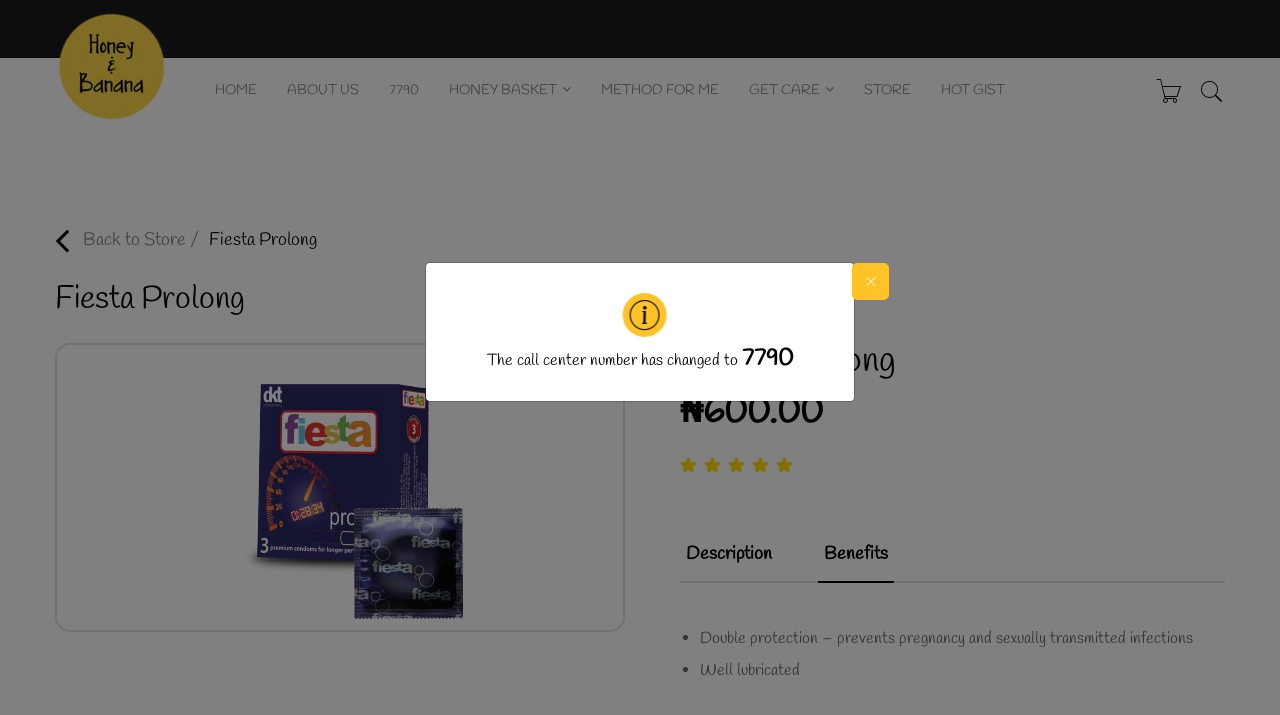

--- FILE ---
content_type: text/html; charset=utf-8
request_url: https://honeyandbanana.com/store/products/fiesta-prolong
body_size: 33252
content:
<!doctype html>
<!--[if lt IE 7 ]> <html class="ie ie6" lang="en"> <![endif]-->
<!--[if IE 7 ]>    <html class="ie ie7" lang="en"> <![endif]-->
<!--[if IE 8 ]>    <html class="ie ie8" lang="en"> <![endif]-->
<!--[if IE 9 ]>    <html class="ie ie9" lang="en"> <![endif]-->
<!--[if gt IE 9]><!--><html lang="en"><!--<![endif]-->
  <head data-hook="inside_head">
      <head>
    <title>Fiesta Prolong - Honey and Banana</title>
    <meta content="text/html; charset=UTF-8" http-equiv="Content-Type" />
    <meta content="width=device-width, initial-scale=1.0, maximum-scale=1" name="viewport">
    <meta name="keywords" content="preventing premature ejaculation. " />
<meta name="description" content="Fiesta Prolong has a special delay effect to make your last longer. It is an ideal option in preventing premature ejaculation." />
    <link href="https://honeyandbanana.com/store/products/fiesta-prolong" rel="canonical" />
    <link rel="shortcut icon" type="image/x-icon" href="/assets/favicon-494b33a087c8c30a1288863271c93dc7a868402b029e10402a370e273909ca7d.ico" />     
    <meta content="IE=edge,chrome=1" http-equiv="X-UA-Compatible">
    <link rel="apple-touch-icon" sizes="180x180" href="/apple-touch-icon.png">
    <meta name="msapplication-TileColor" content="#da532c"><link rel="icon" type="image/png" sizes="32x32" href="/favicon-32x32.png">
    <link rel="icon" type="image/png" sizes="16x16" href="/favicon-16x16.png">
    <meta name="theme-color" content="#ffffff"><link rel="manifest" href="/site.webmanifest">
    <link rel="mask-icon" href="/safari-pinned-tab.svg" color="#5bbad5"> 
          <!-- Google Tag Manager -->
  <script>(function(w,d,s,l,i){w[l]=w[l]||[];w[l].push({'gtm.start':
  new Date().getTime(),event:'gtm.js'});var f=d.getElementsByTagName(s)[0],
  j=d.createElement(s),dl=l!='dataLayer'?'&l='+l:'';j.async=true;j.src=
  'https://www.googletagmanager.com/gtm.js?id='+i+dl;f.parentNode.insertBefore(j,f);
  })(window,document,'script','dataLayer','GTM-M7JB6KJ7');</script>
  <!-- End Google Tag Manager -->

    <script async src="https://www.googletagmanager.com/gtag/js?id=G-B0MX28565E"></script>
    <script>
      window.dataLayer = window.dataLayer || [];
      function gtag(){dataLayer.push(arguments);}
      gtag('js', new Date());
      gtag('config', 'G-B0MX28565E');
    </script>      
    <meta name="csrf-param" content="authenticity_token" />
<meta name="csrf-token" content="YIblE-DKBeXVaMWme1vAntD9pDOtspLTeBzD-UHMXj7Lg6g0O9BkdD90bg1isGvoN2bTrtYULvS3ScBSEbOrHw" />
    <link rel="stylesheet" media="all" href="/assets/application-e4de042e8cbc3ee297e158cff538fad3fad1bc1ffc5c743c7f755a42bc952eb2.css" data-turbolinks-track="reload" />
    <script src="/assets/spree/frontend/all-02f15199e83f5f5be25f26c3ec08f076394e996df200af3ae63b0fc57a630ad5.js"></script>


  </head>
  <body class="one-col" id="default" data-hook="body">

      <div class="main-wrapper">
         <header>
        <div class="header-bottom d-none d-lg-block">
          <div class="container">
            <div class="row justify-content-between align-items-center">
              <div class="col-lg-3 col">
                <div class="header-logo">
                  <a href="/"
                    ><img class="rounded-logo" alt="Honey and Banana" src="/assets/logo-7645e2c573d1060b091eedcd28f074bcc8ccbab391bfedd1899740f7823e37e1.png" />
                   </a>
                </div>
              </div>
              <div class="col-lg-6 d-none d-lg-block">
                <div class="search-element search-box">
                <form action="/store/products" accept-charset="UTF-8" method="get">
    <select name="taxon" id="taxon" aria-label="Taxon" style="display:none"><option value="">All departments</option>
<option value="1">Categories</option></select>
  <input type="search" name="keywords" id="keywords" placeholder="Search for products" />
   <button name="commit" type="submit" class="">
            <span><i class="pe-7s-search"></i></span>
</button></form>
                </div>
              </div>
              <div class="col-lg-3 col"></div>
            </div>
          </div>
        </div>
        <div class="header-bottom d-lg-none sticky-nav style-1">
          <div class="container">
            <div class="row justify-content-between align-items-center">
              <div class="col-lg-3 col">
                <div class="header-logo">
                  <a href="/"
                    ><img class="rounded-logo" alt="Honey and Banana" src="/assets/logo-7645e2c573d1060b091eedcd28f074bcc8ccbab391bfedd1899740f7823e37e1.png" />
                    </a>
                </div>
              </div>
              <div class="col-lg-6 d-none d-lg-block">
                <div class="search-element">
                  <form action="#">
                    <input type="text" placeholder="Search" />
                    <button><i class="pe-7s-search"></i></button>
                  </form>
                </div>
              </div>
              <div class="col-lg-3 col">
                <div class="header-actions">
                  <a href="#offcanvas-wishlist" class="header-action-btn search-toggle-m">
                    <i class="pe-7s-search"></i>
                  </a>
               <!-- 
                  <a href="#offcanvas-cart" class="header-action-btn header-action-btn-cart offcanvas-toggle pr-0" >
                    <i class="pe-7s-cart"></i>
                    <span class="header-action-num">01</span>
                  </a>
                -->
                <span class="link-to-cart">
                    <noscript>
                      <a href="/store/cart">Cart</a>
                    </noscript>
                  </span>
                  
                  <a
                    href="   #offcanvas-mobile-menu"
                    class="
                      header-action-btn header-action-btn-menu
                      offcanvas-toggle
                      d-lg-none
                    "
                  >
                    <i class="pe-7s-menu"></i>
                  </a>
                </div>
              </div>
            </div>
          </div>
        </div>
             <div class="header-nav-area d-none d-lg-block sticky-nav">
          <div class="container">
            <div class="header-nav">
              <div class="main-menu position-relative">
                <ul>
                  <li><a href="/">Home</a></li>
                  <li><a href="/about">About Us</a></li>
                  <li><a href="/7790">7790</a></li>
                  <li class="dropdown position-static">
                    <a href="/honey-basket"
                      >Honey Basket<i class="fa fa-angle-down"></i
                    ></a>
                    <ul class="mega-menu d-block">
                      <li class="d-flex">
                        <ul class="d-block">
                          <li class="title">
                            <a href="/honey-basket/condoms">condoms</a>
                          </li>
                          <li class="title">
                            <a href="/honey-basket/sex-enhancers">sex enhancers</a>
                          </li>
                            <li class="title">
                            <a href="/honey-basket/diaphragms">diaphragms</a>
                          </li>
                        </ul>

                        <ul class="d-block">
                          <li class="title">
                            <a href="/honey-basket/emergency-contraceptive-pill">emergency contraceptive pill</a>
                          </li>
                           <li class="title">
                            <a href="/honey-basket/contraceptive-injections">contraceptive injections</a>
                          </li>
                           <li class="title">
                            <a href="/honey-basket/oral-hiv-test-kit">Oral Hiv Self-test Kit</a>
                          </li>
                        </ul>

                        <ul class="d-block">
                         <li class="title">
                            <a href="/honey-basket/oral-contraceptive-pills">Oral contraceptive pills</a>
                          </li>
                          <li class="title">
                            <a href="/honey-basket/implants">implants</a>
                          </li>

                        </ul>

                        <ul class="d-block">
                         <li class="title">
                            <a href="/honey-basket/ius">Levonorgestrel Intrauterine System  </a>
                            </li>
                             <li class="title">
                            <a href="/honey-basket/iuds">intrauterine device (IUD)</a>
                          </li>
                        </ul>

                      </li>
                    </ul>
                  </li>
                  <li data-turbolinks="false"><a href="/method-for-me">Method For Me</a></li>

                  <li class="dropdown">
                    <a href="#"
                      >Get Care<i class="fa fa-angle-down"></i
                    ></a>
                    <ul class="sub-menu">
                      <li class="dropdown position-static"data-turbolinks="false" >
                        <a href="/book-appointment"
                          >Book Appointment</a
                        >
                      </li>
                      <li class="dropdown position-static" data-turbolinks="false">
                        <a href="/find-a-clinic">Find a clinic</a>
                      </li>
                      <li class="dropdown position-static">
                        <a href="tel:7790" >Call 7790 for free</a>
                      </li>
                    </ul>
                  </li>
                  <li><a href="/store">Store</a></li>
                   <li><a href="/better-sex">Hot Gist</a></li>
                </ul>
                <div class="header-actions">
                  <!-- Single Wedge Start -->
                  <span class="link-to-cart">
                    <noscript>
                      <a href="/store/cart">Cart</a>
                    </noscript>
                  </span>

                  <a  href="#offcanvas-wishlist"class="header-action-btn search-toggle"
                  >
                    <i class="pe-7s-search"></i>
                    <div class="col-lg-6 d-none d-lg-block">
                      <div class="search-element">
                        <form action="#">
                          <input type="text" placeholder="Search" />
                          <button><i class="pe-7s-search"></i></button>
                        </form>
                      </div></div
                  ></a>
                  <!-- Single Wedge End -->
                  <a
                    href="#offcanvas-mobile-menu"
                    class="
                      header-action-btn header-action-btn-menu
                      offcanvas-toggle
                      d-lg-none
                    "
                  >
                    <i class="pe-7s-menu"></i>
                  </a>
                </div>
              </div>
            </div>
          </div>
            <script>Spree.fetch_cart('/store/cart_link')</script>
        </div>

         <div class="mobile-search-box d-lg-none">
          <div class="container">
            <div class="search-element max-width-100">
              <form action="#">
                <input type="text" placeholder="Search" />
                <button><i class="pe-7s-search"></i></button>
              </form>
            </div>
          </div>
        </div>       
  </header>
        <div class="offcanvas-overlay"></div>
           <div id="offcanvas-cart" class="offcanvas offcanvas-cart">
        <div class="inner">
          <div class="head">
            <span class="title">Cart</span>
            <button class="offcanvas-close">×</button>
          </div>
         
          <div class="body customScroll">
             <div class="empty-text-contant text-center">
                            <i class="pe-7s-glasses"></i>
                            <h3>There are no more items in your cart</h3>
                            <a class="empty-cart-btn" href="shop-4-column.html">
                                <i class="fa fa-arrow-left"> </i> Continue shopping
                            </a>
            </div>
          </div>
          <div class="foot">
            <div class="buttons mt-30px">
              <a href="#" class="btn btn-dark btn-hover-primary mb-30px"
                >view cart</a
              >
              <a href="#" class="btn btn-outline-dark current-btn"
                >checkout</a
              >
            </div>
          </div>
        </div>
      </div>
 <div id="offcanvas-mobile-menu" class="offcanvas offcanvas-mobile-menu">
        <button class="offcanvas-close"></button>
           <!--
        <div class="user-panel">
          <ul>

            <li>
              <a href="#"><i class="fa fa-user"></i> Account</a>
            </li>
          </ul>
        </div>
         -->
        <div class="inner customScroll">
          <div class="offcanvas-menu mb-4">
            <ul>
              <li><a href="/">Home</a></li>
              <li><a href="/about">About</a></li>
              <li><a href="/7790">7790</a></li>
              <li class="">
                <span class="menu-expand"></span
                ><a href="/honey-basket"
                  ><span class="menu-text">Honey Basket</span></a
                >
                <ul class="sub-menu" style="display: none">
                  <li><a href="/honey-basket/condoms">condoms</a></li>
                  <li><a href="/honey-basket/sex-enhancers">sex enhancers</a></li>
                  <li><a href="/honey-basket/diaphragms">diaphragms</a></li>
                  <li><a href="/honey-basket/emergency-contraceptive-pill">emergency contraceptive pil</a></li>
                  <li class=""><span class="menu-expand"></span>
                                    <a href="#"><span class="menu-text">oral contraceptive pill</span></a>
                                    <ul class="sub-menu" style="display: none;">
                                        <li><a href="/honey-basket/oral-contraceptive-pills/levofem">levofem</a></li>
                                        <li><a href="/honey-basket/oral-contraceptive-pills/desofem">desofem</a></li>
                                         <li><a href="/honey-basket/oral-contraceptive-pills/dianofem">dianofem</a></li>
                                    </ul>
                                </li>
                  <li><a href="/honey-basket/contraceptive-injections">contraceptive injections</a></li>
                  <li><a href="/honey-basket/implants">implants</a></li>
                  <li><a href="/honey-basket/ius">Levonorgestrel Intrauterine System </a></li>
                  <li><a href="/honey-basket/iuds">intrauterine device (IUD)</a></li>
                  <li><a href="/honey-basket/oral-hiv-test-kit">Oral Hiv Self-test Kit</a></li>
                </ul>
              </li>
              <li data-turbolinks="false"><a href="/method-for-me">Method For Me</a></li>

              <li class="">
                <span class="menu-expand"></span
                ><a href="#"
                  ><span class="menu-text">Get Care</span></a
                >
                <ul class="sub-menu" style="display: none">
                  <li data-turbolinks="false"><a href="/book-appointment">Book Appointment</a></li>
                  <li data-turbolinks="false"><a href="/find-a-clinic">Find a Clinic</a></li>
                  <li><a href="tel:7790">Call 7790 for free</a></li>
                </ul>
              </li>
              <li><a href="/store">Store</a></li>
                <li><a href="/better-sex">Hot Gist</a></li>
            </ul>
          </div>
          <!-- OffCanvas Menu End
          <div class="offcanvas-social mt-auto">
            <ul>
              <li>
                <a href="#"><i class="fa fa-facebook"></i></a>
              </li>
              <li>
                <a href="#"><i class="fa fa-twitter"></i></a>
              </li>
              <li>
                <a href="#"><i class="fa fa-google"></i></a>
              </li>
              <li>
                <a href="#"><i class="fa fa-youtube"></i></a>
              </li>
              <li>
                <a href="#"><i class="fa fa-instagram"></i></a>
              </li>
            </ul>
          </div>
          -->
        </div>
      </div>

        <!--TODO OVERRIDE TAXONS TO LOOK LIKE BREADCRUMBS 
        
        -->
         
         
        
<div class="product-details-area pt-100px pb-100px">
  <div class="container">
      <div class="row">
             <div class="top_bar mb-30 shop">
    <a href="/store">
        <i class="fa fa-angle-left"></i> 
        <span>Back to Store /</span><span>Fiesta Prolong</span>
    </a>    <h2 class="title my-4">Fiesta Prolong</h2>
</div>
          
<div class="col-lg-6 col-sm-12 col-xs-12 mb-lm-30px mb-md-30px mb-sm-30px">
           <div class="swiper-container zoom-top swiper-container-fade swiper-container-initialized swiper-container-horizontal swiper-container-pointer-events">
              <div class="swiper-wrapper" id="swiper-wrapper-8d78c31095ee8345f" aria-live="polite">
                    <div class="swiper-slide swiper-slide-active" style="width: 330px; opacity: 1; transform: translate3d(0px, 0px, 0px);" role="group" aria-label="1 / 3 ">
                        <img src='https://violetdevsinno2.s3.us-west-2.amazonaws.com/y04snlyep8funwwz8kbtp31mtnfy' alt='' class="img-responsive m-auto">
                        <a class="venobox full-preview vbox-item" data-gall="myGallery" href='https://violetdevsinno2.s3.us-west-2.amazonaws.com/y04snlyep8funwwz8kbtp31mtnfy'>
                            <i class="fa fa-arrows-alt" aria-hidden="true"></i>
                        </a>
                    </div>
                    <div class="swiper-slide swiper-slide-next" style="width: 330px; opacity: 0; transform: translate3d(0px, 0px, 0px);" role="group" aria-label="2 / 3 ">
                        <img src='https://violetdevsinno2.s3.us-west-2.amazonaws.com/g41cmtrp5qxz43onp6e23yqb8iar' alt='Fiesta Prolong pack' class="img-responsive m-auto">
                        <a class="venobox full-preview vbox-item" data-gall="myGallery" href='https://violetdevsinno2.s3.us-west-2.amazonaws.com/g41cmtrp5qxz43onp6e23yqb8iar'>
                            <i class="fa fa-arrows-alt" aria-hidden="true"></i>
                        </a>
                    </div>

              </div>
              <span class="swiper-notification" aria-live="assertive" aria-atomic="true"></span>
           </div>
           <div class="swiper-container mt-20px zoom-thumbs slider-nav-style-1 small-nav swiper-container-initialized swiper-container-horizontal swiper-container-pointer-events swiper-container-free-mode swiper-container-thumbs">
                 <div class="swiper-wrapper" id="swiper-wrapper-8d78c31095ee8345f" aria-live="polite">
                            <div class="swiper-slide swiper-slide-visible swiper-slide-active swiper-slide-thumb-active   " style="width: 121px; margin-right: 18px;" role="group" aria-label="1 / 3">
                                <img class="img-responsive m-auto" src='https://violetdevsinno2.s3.us-west-2.amazonaws.com/y04snlyep8funwwz8kbtp31mtnfy'  >
                            </div>
                            <div class="swiper-slide swiper-slide-visible   next " style="width: 121px; margin-right: 18px;" role="group" aria-label="2 / 3">
                                <img class="img-responsive m-auto" src='https://violetdevsinno2.s3.us-west-2.amazonaws.com/g41cmtrp5qxz43onp6e23yqb8iar'  >
                            </div>
                </div>
                    <div class="swiper-buttons">
                        <div class="swiper-button-next swiper-button-disabled" tabindex="-1" role="button" aria-label="Next slide" aria-controls="swiper-wrapper-ab84101f35d614dfa" aria-disabled="true"></div>
                        <div class="swiper-button-prev swiper-button-disabled" tabindex="-1" role="button" aria-label="Previous slide" aria-controls="swiper-wrapper-ab84101f35d614dfa" aria-disabled="true"></div>
                    </div>
                    <span class="swiper-notification" aria-live="assertive" aria-atomic="true"></span>
                
           </div>
      
</div>

          <div class="col-lg-6 col-sm-12 col-xs-12" data-aos="fade-up" data-aos-delay="200">
              <div class="product-details-content quickview-content ml-25px">
                    <h1 itemprop="name">Fiesta Prolong</h1>
                      <div class="pricing-meta">
                          <ul class="d-flex">
                              <li class="new-price">        <div id="product-price">
            <span class="price selling" itemprop="price" content="600.0">
              <span class="money-currency-symbol">&#x20A6;</span><span class="money-whole">600</span><span class="money-decimal-mark">.</span><span class="money-decimal">00</span>
            </span>
            <span itemprop="priceCurrency" content="NGN"></span>
        </div>
      
</li>
                          </ul>
                      </div>
                      <div class="pro-details-rating-wrap">
                          <div class="rating-product">
                              <i class="fa fa-star"></i>
                              <i class="fa fa-star"></i>
                              <i class="fa fa-star"></i>
                              <i class="fa fa-star"></i>
                              <i class="fa fa-star"></i>
                          </div>
                      </div>
              </div>
              <div class="description-review-wrapper">
                    <div class="description-review-topbar nav">
                        <button data-bs-toggle="tab" data-bs-target="#des-details2" class="">Description</button>
                        <button class="active" data-bs-toggle="tab" data-bs-target="#des-details1">Benefits</button>
                    </div>
                    <div class="tab-content description-review-bottom">
                        <div id="des-details2" class="tab-pane">
                            <div class="product-anotherinfo-wrapper text-start">
                                <p>
                                    <p>Fiesta Prolong has a special delay effect to make your last longer. It is an ideal option in preventing premature ejaculation. </p>
Fiesta is a premium condom brand that comes in 13 exciting variants of styles, colours, textures, flavors, shapes and sizes that increase the sensation for both partners. 

                                </p>
                            </div>
                        </div>
                        <div id="des-details1" class="tab-pane active">
                            <div class="product-description-wrapper">
                                <div class="accordion-body">
                                    <ul><li>Double protection – prevents pregnancy and sexually transmitted infections</li><li> Well lubricated</li></ul>   
                              </div>
                            </div>
                        </div>
                    </div>
              </div>
              <div class="product-details-content quickview-content ml-25px">
                  <div class="pro-details-quality">
                      <form action="/store/orders/populate" accept-charset="UTF-8" method="post"><input type="hidden" name="authenticity_token" value="GW2KHstth-JXOy7Y0VQ6jPpbIpjeTN7AUcaeZ9R_QeqAo4DjeQVq81uf3Vk8mWQetwtKe7_3peVr3ynAUbyhAA" autocomplete="off" />
      <input type="hidden" name="variant_id" id="variant_id" value="40" autocomplete="off" />
        <div class="pro-details-quality add-to-cart">
            <div class="cart-plus-minus"><div class="dec qtybutton">-</div>
                <input type="text" name="quantity" id="quantity" value="1" class=" cart-plus-minus-box" min="1" />
                <div class="inc qtybutton">+</div></div>
                <div class="pro-details-cart">
                    <button name="button" type="submit" class="add-cart" id="add-to-cart-button">
                        Add To Cart
</button>            </div>
        </div>

</form>  



   
                  </div>
                </div>
              
          </div>


        </div>
    </div>
</div>


        <div class="footer-area">
        <div class="footer-container">
          <div class="footer-top">
            <div class="container">
              <div class="row">
                <!-- Start single blog -->
                <div class="col-md-6 col-lg-3 mb-md-30px mb-lm-30px">
                  <div class="single-wedge">
                    <div class="footer-logo">
                      <a href="#"
                        ><img src="/images/logo.png" alt=""
                      /></a>
                    </div>
                    <p class="about-text">
                      Follow us to get info, tips and one-on-one assistance on your pregnancy prevention needs
                    </p>
                    <ul class="link-follow">
                      <li>
                        <a
                          class="m-0"
                          title="Facebook"
                          target="_blank"
                          rel="noopener noreferrer"
                          href="https://www.facebook.com/HoneyAndBanana"
                          ><i class="fa fa-facebook" aria-hidden="true"></i
                        ></a>
                      </li>
                      <li>
                        <a
                          title="Twitter "
                          target="_blank"
                          rel="noopener noreferrer"
                          href="https://www.twitter.com/honeyandbanana"
                          ><i class="fa fa-twitter" aria-hidden="true"></i>
                        </a>
                      </li>
                      <li>
                        <a
                          title="Instagram"
                          target="_blank"
                          rel="noopener noreferrer"
                          href="https://www.instagram.com/honeyandbanana/"
                          ><i class="fa fa-instagram" aria-hidden="true"></i>
                        </a>
                      </li>
                    </ul>
                  </div>
                </div>
                <!-- End single blog -->
                <!-- Start single blog -->
                <div class="col-md-6 col-lg-3 col-sm-6 mb-lm-30px pl-lg-60px">
                  <div class="single-wedge">
                    <h4 class="footer-herading">Get Care</h4>
                    <div class="footer-links">
                      <div class="footer-row">
                        <ul class="align-items-center">

                          <li class="li">
                            <a class="single-link" href="/book-appointment"
                              >Book Appointment</a
                            >
                          </li>
                          <li class="li">
                            <a class="single-link" href="/find-a-clinic"
                              >Find a Clinic</a
                            >
                          </li>
                          <li class="li">
                            <a class="single-link" href="/honey-basket"
                              >Knowledge base</a
                            >
                          </li>

                        </ul>
                      </div>
                    </div>
                  </div>
                </div>
                <!-- End single blog -->
                <!-- Start single blog -->
                <div class="col-md-6 col-lg-3 col-sm-6 mb-lm-30px pl-lg-40px">
                  <div class="single-wedge">
                    <h4 class="footer-herading">Store</h4>
                    <div class="footer-links">
                      <div class="footer-row">
                        <ul class="align-items-center">
                          <li class="li">
                            <a class="single-link" href="/cart"
                              >Shopping Cart </a
                            >
                          </li>

                          <li class="li">
                            <a class="single-link" href="/terms"
                              >Terms and Condition</a
                            >
                          </li>
                          <li class="li">
                            <a class="single-link" href="/privacy-policy"
                              >Privacy Policy</a
                            >
                          </li>
                        </ul>
                      </div>
                    </div>
                  </div>
                </div>
                <!-- End single blog -->
                <!-- Start single blog -->
                <div class="col-md-6 col-lg-3 col-sm-12">
                  <div class="single-wedge">
                    <h4 class="footer-herading">Contact Info</h4>
                    <div class="footer-links">
                      <!-- News letter area -->
                      <p class="phone">
                        Call<a href="tel:7790"> 7790 </a> for FREE
                      </p>
                      <p class="mail">
                        Email:<a href="mailto:info@honeyandbanana.com">
                          info@honeyandbanana.com</a
                        >
                      </p>

                      <!-- News letter area  End -->
                    </div>
                  </div>
                </div>
                <!-- End single blog -->
              </div>
            </div>
          </div>
          <div class="footer-bottom">
            <div class="container">
              <div class="line-shape-top line-height-1">
                <div class="row flex-md-row-reverse align-items-center">
                  <div class="col-md-6 text-center text-md-end">
                  </div>
                  <div class="col-md-6 text-center text-md-start">
                    <p class="copy-text">
                      © <span id="year"></span> <strong>Honey & Banana</strong>

                    </p>
                  </div>
                </div>
              </div>
            </div>
          </div>
        </div>
      </div>

    </div>
    
     <div
      class="modal customize-class fade"
      id="exampleModal-Cart"
      tabindex="-1"
      aria-hidden="true"
    >
      <div class="modal-dialog modal-dialog-centered">
      <div class="modal-content">
                <div class="modal-body text-center">
                    <button type="button" class="btn-close" data-bs-dismiss="modal" aria-label="Close"><i class="pe-7s-close"></i></button>
                    <div class="tt-modal-messages" style="display: block">
                        <i class="pe-7s-smile"></i><p>Follow us to get info, tips and one-on-one assistance on your pregnancy prevention needs.</p></div>
                    <div class="tt-modal-product">
                        <ul class="link-follow">
                                        <li>
                                            <a class="m-0" title="Twitter" target="_blank" rel="noopener noreferrer" href="#"><i class="fa fa-facebook" aria-hidden="true"></i></a>
                                        </li>
                                        <li>
                                            <a title="Tumblr" target="_blank" rel="noopener noreferrer" href="#"><i class="fa fa-tumblr" aria-hidden="true"></i>
                                            </a>
                                        </li>
                                        <li>
                                            <a title="Facebook" target="_blank" rel="noopener noreferrer" href="#"><i class="fa fa-twitter" aria-hidden="true"></i>
                                            </a>
                                        </li>
                                        <li>
                                            <a title="Instagram" target="_blank" rel="noopener noreferrer" href="#"><i class="fa fa-instagram" aria-hidden="true"></i>
                                            </a>
                                        </li>
                                    </ul>
                        
                    </div>
                </div>
            </div>
      </div>
    </div>
<div class="modal customize-class fade" id="call-center-change-modal" tabindex="-1" aria-hidden="true">
    <div class="modal-dialog modal-dialog-centered">
        <div class="modal-content">
            <div class="modal-body text-center">
                    <button type="button" data-bs-dismiss="modal" aria-label="Close" class="btn-close"><i class="pe-7s-close"></i></button>
                    <div class="tt-modal-messages" style="display: block">
                        <div class="shake-animation"><i class="pe-7s-info p-1"></i></div><p>The call center number has changed to <strong class="fs-4">7790</strong></p></div>
        </div>
        </div>
    </div>
</div>


    <script src="/assets/theme-ec1e7d22855aa2f970a7070a8e2d7c2eddd1dc57878df463ee674efdb3589866.js" data-turbolinks-track="reload"></script>


  </body>
</html>


--- FILE ---
content_type: text/html; charset=utf-8
request_url: https://honeyandbanana.com/store/cart_link
body_size: -425
content:
<a class="header-action-btn header-action-btn-cart offcanvas-toggle pr-0 cart-info empty" href="/store/cart"><i class='pe-7s-cart'></i></a>

--- FILE ---
content_type: text/css
request_url: https://honeyandbanana.com/assets/application-e4de042e8cbc3ee297e158cff538fad3fad1bc1ffc5c743c7f755a42bc952eb2.css
body_size: 71917
content:
/*!
 * Bootstrap v5.0.2 (https://getbootstrap.com/)
 * Copyright 2011-2021 The Bootstrap Authors
 * Copyright 2011-2021 Twitter, Inc.
 * Licensed under MIT (https://github.com/twbs/bootstrap/blob/main/LICENSE)
 */@import url("https://fonts.googleapis.com/css2?family=Handlee&display=swap");:root{--bs-blue:#0d6efd;--bs-indigo:#6610f2;--bs-purple:#6f42c1;--bs-pink:#d63384;--bs-red:#dc3545;--bs-orange:#fd7e14;--bs-yellow:#ffc107;--bs-green:#198754;--bs-teal:#20c997;--bs-cyan:#0dcaf0;--bs-white:#fff;--bs-gray:#6c757d;--bs-gray-dark:#343a40;--bs-primary:#0d6efd;--bs-secondary:#6c757d;--bs-success:#198754;--bs-info:#0dcaf0;--bs-warning:#ffc107;--bs-danger:#dc3545;--bs-light:#f8f9fa;--bs-dark:#212529;--bs-font-sans-serif:system-ui,-apple-system,"Segoe UI",Roboto,"Helvetica Neue",Arial,"Noto Sans","Liberation Sans",sans-serif,"Apple Color Emoji","Segoe UI Emoji","Segoe UI Symbol","Noto Color Emoji";--bs-font-monospace:SFMono-Regular,Menlo,Monaco,Consolas,"Liberation Mono","Courier New",monospace;--bs-gradient:linear-gradient(180deg, rgba(255, 255, 255, 0.15), rgba(255, 255, 255, 0))}*,::after,::before{box-sizing:border-box}@media (prefers-reduced-motion: no-preference){:root{scroll-behavior:smooth}}body{margin:0;font-family:var(--bs-font-sans-serif);font-size:1rem;font-weight:400;line-height:1.5;color:#212529;background-color:#fff;-webkit-text-size-adjust:100%;-webkit-tap-highlight-color:transparent}hr{margin:1rem 0;color:inherit;background-color:currentColor;border:0;opacity:.25}hr:not([size]){height:1px}.h1,.h2,.h3,.h4,.h5,.h6,h1,h2,h3,h4,h5,h6{margin-top:0;margin-bottom:.5rem;font-weight:500;line-height:1.2}.h1,h1{font-size:calc(1.375rem + 1.5vw)}@media (min-width: 1200px){.h1,h1{font-size:2.5rem}}.h2,h2{font-size:calc(1.325rem + .9vw)}@media (min-width: 1200px){.h2,h2{font-size:2rem}}.h3,h3{font-size:calc(1.3rem + .6vw)}@media (min-width: 1200px){.h3,h3{font-size:1.75rem}}.h4,h4{font-size:calc(1.275rem + .3vw)}@media (min-width: 1200px){.h4,h4{font-size:1.5rem}}.h5,h5{font-size:1.25rem}.h6,h6{font-size:1rem}p{margin-top:0;margin-bottom:1rem}abbr[data-bs-original-title],abbr[title]{-webkit-text-decoration:underline dotted;text-decoration:underline dotted;cursor:help;-webkit-text-decoration-skip-ink:none;text-decoration-skip-ink:none}address{margin-bottom:1rem;font-style:normal;line-height:inherit}ol,ul{padding-left:2rem}dl,ol,ul{margin-top:0;margin-bottom:1rem}ol ol,ol ul,ul ol,ul ul{margin-bottom:0}dt{font-weight:700}dd{margin-bottom:.5rem;margin-left:0}blockquote{margin:0 0 1rem}b,strong{font-weight:bolder}.small,small{font-size:.875em}.mark,mark{padding:.2em;background-color:#fcf8e3}sub,sup{position:relative;font-size:.75em;line-height:0;vertical-align:baseline}sub{bottom:-.25em}sup{top:-.5em}a{color:#0d6efd;text-decoration:underline}a:hover{color:#0a58ca}a:not([href]):not([class]),a:not([href]):not([class]):hover{color:inherit;text-decoration:none}code,kbd,pre,samp{font-family:var(--bs-font-monospace);font-size:1em;direction:ltr;unicode-bidi:bidi-override}pre{display:block;margin-top:0;margin-bottom:1rem;overflow:auto;font-size:.875em}pre code{font-size:inherit;color:inherit;word-break:normal}code{font-size:.875em;color:#d63384;word-wrap:break-word}a>code{color:inherit}kbd{padding:.2rem .4rem;font-size:.875em;color:#fff;background-color:#212529;border-radius:.2rem}kbd kbd{padding:0;font-size:1em;font-weight:700}figure{margin:0 0 1rem}img,svg{vertical-align:middle}table{caption-side:bottom;border-collapse:collapse}caption{padding-top:.5rem;padding-bottom:.5rem;color:#6c757d;text-align:left}th{text-align:inherit;text-align:-webkit-match-parent}tbody,td,tfoot,th,thead,tr{border-color:inherit;border-style:solid;border-width:0}label{display:inline-block}button{border-radius:0}button:focus:not(:focus-visible){outline:0}button,input,optgroup,select,textarea{margin:0;font-family:inherit;font-size:inherit;line-height:inherit}button,select{text-transform:none}[role=button]{cursor:pointer}select{word-wrap:normal}select:disabled{opacity:1}[list]::-webkit-calendar-picker-indicator{display:none}[type=button],[type=reset],[type=submit],button{-webkit-appearance:button}[type=button]:not(:disabled),[type=reset]:not(:disabled),[type=submit]:not(:disabled),button:not(:disabled){cursor:pointer}::-moz-focus-inner{padding:0;border-style:none}textarea{resize:vertical}fieldset{min-width:0;padding:0;margin:0;border:0}legend{float:left;width:100%;padding:0;margin-bottom:.5rem;font-size:calc(1.275rem + .3vw);line-height:inherit}@media (min-width: 1200px){legend{font-size:1.5rem}}legend+*{clear:left}::-webkit-datetime-edit-day-field,::-webkit-datetime-edit-fields-wrapper,::-webkit-datetime-edit-hour-field,::-webkit-datetime-edit-minute,::-webkit-datetime-edit-month-field,::-webkit-datetime-edit-text,::-webkit-datetime-edit-year-field{padding:0}::-webkit-inner-spin-button{height:auto}[type=search]{outline-offset:-2px;-webkit-appearance:textfield}::-webkit-search-decoration{-webkit-appearance:none}::-webkit-color-swatch-wrapper{padding:0}::file-selector-button{font:inherit}::-webkit-file-upload-button{font:inherit;-webkit-appearance:button}output{display:inline-block}iframe{border:0}summary{display:list-item;cursor:pointer}progress{vertical-align:baseline}[hidden]{display:none !important}.lead{font-size:1.25rem;font-weight:300}.display-1{font-size:calc(1.625rem + 4.5vw);font-weight:300;line-height:1.2}@media (min-width: 1200px){.display-1{font-size:5rem}}.display-2{font-size:calc(1.575rem + 3.9vw);font-weight:300;line-height:1.2}@media (min-width: 1200px){.display-2{font-size:4.5rem}}.display-3{font-size:calc(1.525rem + 3.3vw);font-weight:300;line-height:1.2}@media (min-width: 1200px){.display-3{font-size:4rem}}.display-4{font-size:calc(1.475rem + 2.7vw);font-weight:300;line-height:1.2}@media (min-width: 1200px){.display-4{font-size:3.5rem}}.display-5{font-size:calc(1.425rem + 2.1vw);font-weight:300;line-height:1.2}@media (min-width: 1200px){.display-5{font-size:3rem}}.display-6{font-size:calc(1.375rem + 1.5vw);font-weight:300;line-height:1.2}@media (min-width: 1200px){.display-6{font-size:2.5rem}}.list-unstyled{padding-left:0;list-style:none}.list-inline{padding-left:0;list-style:none}.list-inline-item{display:inline-block}.list-inline-item:not(:last-child){margin-right:.5rem}.initialism{font-size:.875em;text-transform:uppercase}.blockquote{margin-bottom:1rem;font-size:1.25rem}.blockquote>:last-child{margin-bottom:0}.blockquote-footer{margin-top:-1rem;margin-bottom:1rem;font-size:.875em;color:#6c757d}.blockquote-footer::before{content:"— "}.img-fluid{max-width:100%;height:auto}.img-thumbnail{padding:.25rem;background-color:#fff;border:1px solid #dee2e6;border-radius:.25rem;max-width:100%;height:auto}.figure{display:inline-block}.figure-img{margin-bottom:.5rem;line-height:1}.figure-caption{font-size:.875em;color:#6c757d}.container,.container-fluid,.container-lg,.container-md,.container-sm,.container-xl,.container-xxl{width:100%;padding-right:var(--bs-gutter-x, 0.75rem);padding-left:var(--bs-gutter-x, 0.75rem);margin-right:auto;margin-left:auto}@media (min-width: 576px){.container,.container-sm{max-width:540px}}@media (min-width: 768px){.container,.container-md,.container-sm{max-width:720px}}@media (min-width: 992px){.container,.container-lg,.container-md,.container-sm{max-width:960px}}@media (min-width: 1200px){.container,.container-lg,.container-md,.container-sm,.container-xl{max-width:1140px}}@media (min-width: 1400px){.container,.container-lg,.container-md,.container-sm,.container-xl,.container-xxl{max-width:1320px}}.row{--bs-gutter-x:1.5rem;--bs-gutter-y:0;display:flex;flex-wrap:wrap;margin-top:calc(var(--bs-gutter-y) * -1);margin-right:calc(var(--bs-gutter-x) * -.5);margin-left:calc(var(--bs-gutter-x) * -.5)}.row>*{flex-shrink:0;width:100%;max-width:100%;padding-right:calc(var(--bs-gutter-x) * .5);padding-left:calc(var(--bs-gutter-x) * .5);margin-top:var(--bs-gutter-y)}.col{flex:1 0 0%}.row-cols-auto>*{flex:0 0 auto;width:auto}.row-cols-1>*{flex:0 0 auto;width:100%}.row-cols-2>*{flex:0 0 auto;width:50%}.row-cols-3>*{flex:0 0 auto;width:33.3333333333%}.row-cols-4>*{flex:0 0 auto;width:25%}.row-cols-5>*{flex:0 0 auto;width:20%}.row-cols-6>*{flex:0 0 auto;width:16.6666666667%}@media (min-width: 576px){.col-sm{flex:1 0 0%}.row-cols-sm-auto>*{flex:0 0 auto;width:auto}.row-cols-sm-1>*{flex:0 0 auto;width:100%}.row-cols-sm-2>*{flex:0 0 auto;width:50%}.row-cols-sm-3>*{flex:0 0 auto;width:33.3333333333%}.row-cols-sm-4>*{flex:0 0 auto;width:25%}.row-cols-sm-5>*{flex:0 0 auto;width:20%}.row-cols-sm-6>*{flex:0 0 auto;width:16.6666666667%}}@media (min-width: 768px){.col-md{flex:1 0 0%}.row-cols-md-auto>*{flex:0 0 auto;width:auto}.row-cols-md-1>*{flex:0 0 auto;width:100%}.row-cols-md-2>*{flex:0 0 auto;width:50%}.row-cols-md-3>*{flex:0 0 auto;width:33.3333333333%}.row-cols-md-4>*{flex:0 0 auto;width:25%}.row-cols-md-5>*{flex:0 0 auto;width:20%}.row-cols-md-6>*{flex:0 0 auto;width:16.6666666667%}}@media (min-width: 992px){.col-lg{flex:1 0 0%}.row-cols-lg-auto>*{flex:0 0 auto;width:auto}.row-cols-lg-1>*{flex:0 0 auto;width:100%}.row-cols-lg-2>*{flex:0 0 auto;width:50%}.row-cols-lg-3>*{flex:0 0 auto;width:33.3333333333%}.row-cols-lg-4>*{flex:0 0 auto;width:25%}.row-cols-lg-5>*{flex:0 0 auto;width:20%}.row-cols-lg-6>*{flex:0 0 auto;width:16.6666666667%}}@media (min-width: 1200px){.col-xl{flex:1 0 0%}.row-cols-xl-auto>*{flex:0 0 auto;width:auto}.row-cols-xl-1>*{flex:0 0 auto;width:100%}.row-cols-xl-2>*{flex:0 0 auto;width:50%}.row-cols-xl-3>*{flex:0 0 auto;width:33.3333333333%}.row-cols-xl-4>*{flex:0 0 auto;width:25%}.row-cols-xl-5>*{flex:0 0 auto;width:20%}.row-cols-xl-6>*{flex:0 0 auto;width:16.6666666667%}}@media (min-width: 1400px){.col-xxl{flex:1 0 0%}.row-cols-xxl-auto>*{flex:0 0 auto;width:auto}.row-cols-xxl-1>*{flex:0 0 auto;width:100%}.row-cols-xxl-2>*{flex:0 0 auto;width:50%}.row-cols-xxl-3>*{flex:0 0 auto;width:33.3333333333%}.row-cols-xxl-4>*{flex:0 0 auto;width:25%}.row-cols-xxl-5>*{flex:0 0 auto;width:20%}.row-cols-xxl-6>*{flex:0 0 auto;width:16.6666666667%}}.col-auto{flex:0 0 auto;width:auto}.col-1{flex:0 0 auto;width:8.33333333%}.col-2{flex:0 0 auto;width:16.66666667%}.col-3{flex:0 0 auto;width:25%}.col-4{flex:0 0 auto;width:33.33333333%}.col-5{flex:0 0 auto;width:41.66666667%}.col-6{flex:0 0 auto;width:50%}.col-7{flex:0 0 auto;width:58.33333333%}.col-8{flex:0 0 auto;width:66.66666667%}.col-9{flex:0 0 auto;width:75%}.col-10{flex:0 0 auto;width:83.33333333%}.col-11{flex:0 0 auto;width:91.66666667%}.col-12{flex:0 0 auto;width:100%}.offset-1{margin-left:8.33333333%}.offset-2{margin-left:16.66666667%}.offset-3{margin-left:25%}.offset-4{margin-left:33.33333333%}.offset-5{margin-left:41.66666667%}.offset-6{margin-left:50%}.offset-7{margin-left:58.33333333%}.offset-8{margin-left:66.66666667%}.offset-9{margin-left:75%}.offset-10{margin-left:83.33333333%}.offset-11{margin-left:91.66666667%}.g-0,.gx-0{--bs-gutter-x:0}.g-0,.gy-0{--bs-gutter-y:0}.g-1,.gx-1{--bs-gutter-x:0.25rem}.g-1,.gy-1{--bs-gutter-y:0.25rem}.g-2,.gx-2{--bs-gutter-x:0.5rem}.g-2,.gy-2{--bs-gutter-y:0.5rem}.g-3,.gx-3{--bs-gutter-x:1rem}.g-3,.gy-3{--bs-gutter-y:1rem}.g-4,.gx-4{--bs-gutter-x:1.5rem}.g-4,.gy-4{--bs-gutter-y:1.5rem}.g-5,.gx-5{--bs-gutter-x:3rem}.g-5,.gy-5{--bs-gutter-y:3rem}@media (min-width: 576px){.col-sm-auto{flex:0 0 auto;width:auto}.col-sm-1{flex:0 0 auto;width:8.33333333%}.col-sm-2{flex:0 0 auto;width:16.66666667%}.col-sm-3{flex:0 0 auto;width:25%}.col-sm-4{flex:0 0 auto;width:33.33333333%}.col-sm-5{flex:0 0 auto;width:41.66666667%}.col-sm-6{flex:0 0 auto;width:50%}.col-sm-7{flex:0 0 auto;width:58.33333333%}.col-sm-8{flex:0 0 auto;width:66.66666667%}.col-sm-9{flex:0 0 auto;width:75%}.col-sm-10{flex:0 0 auto;width:83.33333333%}.col-sm-11{flex:0 0 auto;width:91.66666667%}.col-sm-12{flex:0 0 auto;width:100%}.offset-sm-0{margin-left:0}.offset-sm-1{margin-left:8.33333333%}.offset-sm-2{margin-left:16.66666667%}.offset-sm-3{margin-left:25%}.offset-sm-4{margin-left:33.33333333%}.offset-sm-5{margin-left:41.66666667%}.offset-sm-6{margin-left:50%}.offset-sm-7{margin-left:58.33333333%}.offset-sm-8{margin-left:66.66666667%}.offset-sm-9{margin-left:75%}.offset-sm-10{margin-left:83.33333333%}.offset-sm-11{margin-left:91.66666667%}.g-sm-0,.gx-sm-0{--bs-gutter-x:0}.g-sm-0,.gy-sm-0{--bs-gutter-y:0}.g-sm-1,.gx-sm-1{--bs-gutter-x:0.25rem}.g-sm-1,.gy-sm-1{--bs-gutter-y:0.25rem}.g-sm-2,.gx-sm-2{--bs-gutter-x:0.5rem}.g-sm-2,.gy-sm-2{--bs-gutter-y:0.5rem}.g-sm-3,.gx-sm-3{--bs-gutter-x:1rem}.g-sm-3,.gy-sm-3{--bs-gutter-y:1rem}.g-sm-4,.gx-sm-4{--bs-gutter-x:1.5rem}.g-sm-4,.gy-sm-4{--bs-gutter-y:1.5rem}.g-sm-5,.gx-sm-5{--bs-gutter-x:3rem}.g-sm-5,.gy-sm-5{--bs-gutter-y:3rem}}@media (min-width: 768px){.col-md-auto{flex:0 0 auto;width:auto}.col-md-1{flex:0 0 auto;width:8.33333333%}.col-md-2{flex:0 0 auto;width:16.66666667%}.col-md-3{flex:0 0 auto;width:25%}.col-md-4{flex:0 0 auto;width:33.33333333%}.col-md-5{flex:0 0 auto;width:41.66666667%}.col-md-6{flex:0 0 auto;width:50%}.col-md-7{flex:0 0 auto;width:58.33333333%}.col-md-8{flex:0 0 auto;width:66.66666667%}.col-md-9{flex:0 0 auto;width:75%}.col-md-10{flex:0 0 auto;width:83.33333333%}.col-md-11{flex:0 0 auto;width:91.66666667%}.col-md-12{flex:0 0 auto;width:100%}.offset-md-0{margin-left:0}.offset-md-1{margin-left:8.33333333%}.offset-md-2{margin-left:16.66666667%}.offset-md-3{margin-left:25%}.offset-md-4{margin-left:33.33333333%}.offset-md-5{margin-left:41.66666667%}.offset-md-6{margin-left:50%}.offset-md-7{margin-left:58.33333333%}.offset-md-8{margin-left:66.66666667%}.offset-md-9{margin-left:75%}.offset-md-10{margin-left:83.33333333%}.offset-md-11{margin-left:91.66666667%}.g-md-0,.gx-md-0{--bs-gutter-x:0}.g-md-0,.gy-md-0{--bs-gutter-y:0}.g-md-1,.gx-md-1{--bs-gutter-x:0.25rem}.g-md-1,.gy-md-1{--bs-gutter-y:0.25rem}.g-md-2,.gx-md-2{--bs-gutter-x:0.5rem}.g-md-2,.gy-md-2{--bs-gutter-y:0.5rem}.g-md-3,.gx-md-3{--bs-gutter-x:1rem}.g-md-3,.gy-md-3{--bs-gutter-y:1rem}.g-md-4,.gx-md-4{--bs-gutter-x:1.5rem}.g-md-4,.gy-md-4{--bs-gutter-y:1.5rem}.g-md-5,.gx-md-5{--bs-gutter-x:3rem}.g-md-5,.gy-md-5{--bs-gutter-y:3rem}}@media (min-width: 992px){.col-lg-auto{flex:0 0 auto;width:auto}.col-lg-1{flex:0 0 auto;width:8.33333333%}.col-lg-2{flex:0 0 auto;width:16.66666667%}.col-lg-3{flex:0 0 auto;width:25%}.col-lg-4{flex:0 0 auto;width:33.33333333%}.col-lg-5{flex:0 0 auto;width:41.66666667%}.col-lg-6{flex:0 0 auto;width:50%}.col-lg-7{flex:0 0 auto;width:58.33333333%}.col-lg-8{flex:0 0 auto;width:66.66666667%}.col-lg-9{flex:0 0 auto;width:75%}.col-lg-10{flex:0 0 auto;width:83.33333333%}.col-lg-11{flex:0 0 auto;width:91.66666667%}.col-lg-12{flex:0 0 auto;width:100%}.offset-lg-0{margin-left:0}.offset-lg-1{margin-left:8.33333333%}.offset-lg-2{margin-left:16.66666667%}.offset-lg-3{margin-left:25%}.offset-lg-4{margin-left:33.33333333%}.offset-lg-5{margin-left:41.66666667%}.offset-lg-6{margin-left:50%}.offset-lg-7{margin-left:58.33333333%}.offset-lg-8{margin-left:66.66666667%}.offset-lg-9{margin-left:75%}.offset-lg-10{margin-left:83.33333333%}.offset-lg-11{margin-left:91.66666667%}.g-lg-0,.gx-lg-0{--bs-gutter-x:0}.g-lg-0,.gy-lg-0{--bs-gutter-y:0}.g-lg-1,.gx-lg-1{--bs-gutter-x:0.25rem}.g-lg-1,.gy-lg-1{--bs-gutter-y:0.25rem}.g-lg-2,.gx-lg-2{--bs-gutter-x:0.5rem}.g-lg-2,.gy-lg-2{--bs-gutter-y:0.5rem}.g-lg-3,.gx-lg-3{--bs-gutter-x:1rem}.g-lg-3,.gy-lg-3{--bs-gutter-y:1rem}.g-lg-4,.gx-lg-4{--bs-gutter-x:1.5rem}.g-lg-4,.gy-lg-4{--bs-gutter-y:1.5rem}.g-lg-5,.gx-lg-5{--bs-gutter-x:3rem}.g-lg-5,.gy-lg-5{--bs-gutter-y:3rem}}@media (min-width: 1200px){.col-xl-auto{flex:0 0 auto;width:auto}.col-xl-1{flex:0 0 auto;width:8.33333333%}.col-xl-2{flex:0 0 auto;width:16.66666667%}.col-xl-3{flex:0 0 auto;width:25%}.col-xl-4{flex:0 0 auto;width:33.33333333%}.col-xl-5{flex:0 0 auto;width:41.66666667%}.col-xl-6{flex:0 0 auto;width:50%}.col-xl-7{flex:0 0 auto;width:58.33333333%}.col-xl-8{flex:0 0 auto;width:66.66666667%}.col-xl-9{flex:0 0 auto;width:75%}.col-xl-10{flex:0 0 auto;width:83.33333333%}.col-xl-11{flex:0 0 auto;width:91.66666667%}.col-xl-12{flex:0 0 auto;width:100%}.offset-xl-0{margin-left:0}.offset-xl-1{margin-left:8.33333333%}.offset-xl-2{margin-left:16.66666667%}.offset-xl-3{margin-left:25%}.offset-xl-4{margin-left:33.33333333%}.offset-xl-5{margin-left:41.66666667%}.offset-xl-6{margin-left:50%}.offset-xl-7{margin-left:58.33333333%}.offset-xl-8{margin-left:66.66666667%}.offset-xl-9{margin-left:75%}.offset-xl-10{margin-left:83.33333333%}.offset-xl-11{margin-left:91.66666667%}.g-xl-0,.gx-xl-0{--bs-gutter-x:0}.g-xl-0,.gy-xl-0{--bs-gutter-y:0}.g-xl-1,.gx-xl-1{--bs-gutter-x:0.25rem}.g-xl-1,.gy-xl-1{--bs-gutter-y:0.25rem}.g-xl-2,.gx-xl-2{--bs-gutter-x:0.5rem}.g-xl-2,.gy-xl-2{--bs-gutter-y:0.5rem}.g-xl-3,.gx-xl-3{--bs-gutter-x:1rem}.g-xl-3,.gy-xl-3{--bs-gutter-y:1rem}.g-xl-4,.gx-xl-4{--bs-gutter-x:1.5rem}.g-xl-4,.gy-xl-4{--bs-gutter-y:1.5rem}.g-xl-5,.gx-xl-5{--bs-gutter-x:3rem}.g-xl-5,.gy-xl-5{--bs-gutter-y:3rem}}@media (min-width: 1400px){.col-xxl-auto{flex:0 0 auto;width:auto}.col-xxl-1{flex:0 0 auto;width:8.33333333%}.col-xxl-2{flex:0 0 auto;width:16.66666667%}.col-xxl-3{flex:0 0 auto;width:25%}.col-xxl-4{flex:0 0 auto;width:33.33333333%}.col-xxl-5{flex:0 0 auto;width:41.66666667%}.col-xxl-6{flex:0 0 auto;width:50%}.col-xxl-7{flex:0 0 auto;width:58.33333333%}.col-xxl-8{flex:0 0 auto;width:66.66666667%}.col-xxl-9{flex:0 0 auto;width:75%}.col-xxl-10{flex:0 0 auto;width:83.33333333%}.col-xxl-11{flex:0 0 auto;width:91.66666667%}.col-xxl-12{flex:0 0 auto;width:100%}.offset-xxl-0{margin-left:0}.offset-xxl-1{margin-left:8.33333333%}.offset-xxl-2{margin-left:16.66666667%}.offset-xxl-3{margin-left:25%}.offset-xxl-4{margin-left:33.33333333%}.offset-xxl-5{margin-left:41.66666667%}.offset-xxl-6{margin-left:50%}.offset-xxl-7{margin-left:58.33333333%}.offset-xxl-8{margin-left:66.66666667%}.offset-xxl-9{margin-left:75%}.offset-xxl-10{margin-left:83.33333333%}.offset-xxl-11{margin-left:91.66666667%}.g-xxl-0,.gx-xxl-0{--bs-gutter-x:0}.g-xxl-0,.gy-xxl-0{--bs-gutter-y:0}.g-xxl-1,.gx-xxl-1{--bs-gutter-x:0.25rem}.g-xxl-1,.gy-xxl-1{--bs-gutter-y:0.25rem}.g-xxl-2,.gx-xxl-2{--bs-gutter-x:0.5rem}.g-xxl-2,.gy-xxl-2{--bs-gutter-y:0.5rem}.g-xxl-3,.gx-xxl-3{--bs-gutter-x:1rem}.g-xxl-3,.gy-xxl-3{--bs-gutter-y:1rem}.g-xxl-4,.gx-xxl-4{--bs-gutter-x:1.5rem}.g-xxl-4,.gy-xxl-4{--bs-gutter-y:1.5rem}.g-xxl-5,.gx-xxl-5{--bs-gutter-x:3rem}.g-xxl-5,.gy-xxl-5{--bs-gutter-y:3rem}}.table{--bs-table-bg:transparent;--bs-table-accent-bg:transparent;--bs-table-striped-color:#212529;--bs-table-striped-bg:rgba(0, 0, 0, 0.05);--bs-table-active-color:#212529;--bs-table-active-bg:rgba(0, 0, 0, 0.1);--bs-table-hover-color:#212529;--bs-table-hover-bg:rgba(0, 0, 0, 0.075);width:100%;margin-bottom:1rem;color:#212529;vertical-align:top;border-color:#dee2e6}.table>:not(caption)>*>*{padding:.5rem .5rem;background-color:var(--bs-table-bg);border-bottom-width:1px;box-shadow:inset 0 0 0 9999px var(--bs-table-accent-bg)}.table>tbody{vertical-align:inherit}.table>thead{vertical-align:bottom}.table>:not(:last-child)>:last-child>*{border-bottom-color:currentColor}.caption-top{caption-side:top}.table-sm>:not(caption)>*>*{padding:.25rem .25rem}.table-bordered>:not(caption)>*{border-width:1px 0}.table-bordered>:not(caption)>*>*{border-width:0 1px}.table-borderless>:not(caption)>*>*{border-bottom-width:0}.table-striped>tbody>tr:nth-of-type(odd){--bs-table-accent-bg:var(--bs-table-striped-bg);color:var(--bs-table-striped-color)}.table-active{--bs-table-accent-bg:var(--bs-table-active-bg);color:var(--bs-table-active-color)}.table-hover>tbody>tr:hover{--bs-table-accent-bg:var(--bs-table-hover-bg);color:var(--bs-table-hover-color)}.table-primary{--bs-table-bg:#cfe2ff;--bs-table-striped-bg:#c5d7f2;--bs-table-striped-color:#000;--bs-table-active-bg:#bacbe6;--bs-table-active-color:#000;--bs-table-hover-bg:#bfd1ec;--bs-table-hover-color:#000;color:#000;border-color:#bacbe6}.table-secondary{--bs-table-bg:#e2e3e5;--bs-table-striped-bg:#d7d8da;--bs-table-striped-color:#000;--bs-table-active-bg:#cbccce;--bs-table-active-color:#000;--bs-table-hover-bg:#d1d2d4;--bs-table-hover-color:#000;color:#000;border-color:#cbccce}.table-success{--bs-table-bg:#d1e7dd;--bs-table-striped-bg:#c7dbd2;--bs-table-striped-color:#000;--bs-table-active-bg:#bcd0c7;--bs-table-active-color:#000;--bs-table-hover-bg:#c1d6cc;--bs-table-hover-color:#000;color:#000;border-color:#bcd0c7}.table-info{--bs-table-bg:#cff4fc;--bs-table-striped-bg:#c5e8ef;--bs-table-striped-color:#000;--bs-table-active-bg:#badce3;--bs-table-active-color:#000;--bs-table-hover-bg:#bfe2e9;--bs-table-hover-color:#000;color:#000;border-color:#badce3}.table-warning{--bs-table-bg:#fff3cd;--bs-table-striped-bg:#f2e7c3;--bs-table-striped-color:#000;--bs-table-active-bg:#e6dbb9;--bs-table-active-color:#000;--bs-table-hover-bg:#ece1be;--bs-table-hover-color:#000;color:#000;border-color:#e6dbb9}.table-danger{--bs-table-bg:#f8d7da;--bs-table-striped-bg:#eccccf;--bs-table-striped-color:#000;--bs-table-active-bg:#dfc2c4;--bs-table-active-color:#000;--bs-table-hover-bg:#e5c7ca;--bs-table-hover-color:#000;color:#000;border-color:#dfc2c4}.table-light{--bs-table-bg:#f8f9fa;--bs-table-striped-bg:#ecedee;--bs-table-striped-color:#000;--bs-table-active-bg:#dfe0e1;--bs-table-active-color:#000;--bs-table-hover-bg:#e5e6e7;--bs-table-hover-color:#000;color:#000;border-color:#dfe0e1}.table-dark{--bs-table-bg:#212529;--bs-table-striped-bg:#2c3034;--bs-table-striped-color:#fff;--bs-table-active-bg:#373b3e;--bs-table-active-color:#fff;--bs-table-hover-bg:#323539;--bs-table-hover-color:#fff;color:#fff;border-color:#373b3e}.table-responsive{overflow-x:auto;-webkit-overflow-scrolling:touch}@media (max-width: 575.98px){.table-responsive-sm{overflow-x:auto;-webkit-overflow-scrolling:touch}}@media (max-width: 767.98px){.table-responsive-md{overflow-x:auto;-webkit-overflow-scrolling:touch}}@media (max-width: 991.98px){.table-responsive-lg{overflow-x:auto;-webkit-overflow-scrolling:touch}}@media (max-width: 1199.98px){.table-responsive-xl{overflow-x:auto;-webkit-overflow-scrolling:touch}}@media (max-width: 1399.98px){.table-responsive-xxl{overflow-x:auto;-webkit-overflow-scrolling:touch}}.form-label{margin-bottom:.5rem}.col-form-label{padding-top:calc(.375rem + 1px);padding-bottom:calc(.375rem + 1px);margin-bottom:0;font-size:inherit;line-height:1.5}.col-form-label-lg{padding-top:calc(.5rem + 1px);padding-bottom:calc(.5rem + 1px);font-size:1.25rem}.col-form-label-sm{padding-top:calc(.25rem + 1px);padding-bottom:calc(.25rem + 1px);font-size:.875rem}.form-text{margin-top:.25rem;font-size:.875em;color:#6c757d}.form-control{display:block;width:100%;padding:.375rem .75rem;font-size:1rem;font-weight:400;line-height:1.5;color:#212529;background-color:#fff;background-clip:padding-box;border:1px solid #ced4da;-webkit-appearance:none;-moz-appearance:none;appearance:none;border-radius:.25rem;transition:border-color .15s ease-in-out,box-shadow .15s ease-in-out}@media (prefers-reduced-motion: reduce){.form-control{transition:none}}.form-control[type=file]{overflow:hidden}.form-control[type=file]:not(:disabled):not([readonly]){cursor:pointer}.form-control:focus{color:#212529;background-color:#fff;border-color:#86b7fe;outline:0;box-shadow:0 0 0 0.25rem rgba(13,110,253,0.25)}.form-control::-webkit-date-and-time-value{height:1.5em}.form-control::-moz-placeholder{color:#6c757d;opacity:1}.form-control::placeholder{color:#6c757d;opacity:1}.form-control:disabled,.form-control[readonly]{background-color:#e9ecef;opacity:1}.form-control::file-selector-button{padding:.375rem .75rem;margin:-.375rem -.75rem;margin-inline-end:.75rem;color:#212529;background-color:#e9ecef;pointer-events:none;border-color:inherit;border-style:solid;border-width:0;border-inline-end-width:1px;border-radius:0;transition:color .15s ease-in-out,background-color .15s ease-in-out,border-color .15s ease-in-out,box-shadow .15s ease-in-out}@media (prefers-reduced-motion: reduce){.form-control::file-selector-button{transition:none}}.form-control:hover:not(:disabled):not([readonly])::file-selector-button{background-color:#dde0e3}.form-control::-webkit-file-upload-button{padding:.375rem .75rem;margin:-.375rem -.75rem;margin-inline-end:.75rem;color:#212529;background-color:#e9ecef;pointer-events:none;border-color:inherit;border-style:solid;border-width:0;border-inline-end-width:1px;border-radius:0;-webkit-transition:color .15s ease-in-out,background-color .15s ease-in-out,border-color .15s ease-in-out,box-shadow .15s ease-in-out;transition:color .15s ease-in-out,background-color .15s ease-in-out,border-color .15s ease-in-out,box-shadow .15s ease-in-out}@media (prefers-reduced-motion: reduce){.form-control::-webkit-file-upload-button{-webkit-transition:none;transition:none}}.form-control:hover:not(:disabled):not([readonly])::-webkit-file-upload-button{background-color:#dde0e3}.form-control-plaintext{display:block;width:100%;padding:.375rem 0;margin-bottom:0;line-height:1.5;color:#212529;background-color:transparent;border:solid transparent;border-width:1px 0}.form-control-plaintext.form-control-lg,.form-control-plaintext.form-control-sm{padding-right:0;padding-left:0}.form-control-sm{min-height:calc(1.5em + (.5rem + 2px));padding:.25rem .5rem;font-size:.875rem;border-radius:.2rem}.form-control-sm::file-selector-button{padding:.25rem .5rem;margin:-.25rem -.5rem;margin-inline-end:.5rem}.form-control-sm::-webkit-file-upload-button{padding:.25rem .5rem;margin:-.25rem -.5rem;margin-inline-end:.5rem}.form-control-lg{min-height:calc(1.5em + (1rem + 2px));padding:.5rem 1rem;font-size:1.25rem;border-radius:.3rem}.form-control-lg::file-selector-button{padding:.5rem 1rem;margin:-.5rem -1rem;margin-inline-end:1rem}.form-control-lg::-webkit-file-upload-button{padding:.5rem 1rem;margin:-.5rem -1rem;margin-inline-end:1rem}textarea.form-control{min-height:calc(1.5em + (.75rem + 2px))}textarea.form-control-sm{min-height:calc(1.5em + (.5rem + 2px))}textarea.form-control-lg{min-height:calc(1.5em + (1rem + 2px))}.form-control-color{max-width:3rem;height:auto;padding:.375rem}.form-control-color:not(:disabled):not([readonly]){cursor:pointer}.form-control-color::-moz-color-swatch{height:1.5em;border-radius:.25rem}.form-control-color::-webkit-color-swatch{height:1.5em;border-radius:.25rem}.form-select{display:block;width:100%;padding:.375rem 2.25rem .375rem .75rem;-moz-padding-start:calc(0.75rem - 3px);font-size:1rem;font-weight:400;line-height:1.5;color:#212529;background-color:#fff;background-image:url("data:image/svg+xml,%3csvg xmlns='http://www.w3.org/2000/svg' viewBox='0 0 16 16'%3e%3cpath fill='none' stroke='%23343a40' stroke-linecap='round' stroke-linejoin='round' stroke-width='2' d='M2 5l6 6 6-6'/%3e%3c/svg%3e");background-repeat:no-repeat;background-position:right .75rem center;background-size:16px 12px;border:1px solid #ced4da;border-radius:.25rem;transition:border-color .15s ease-in-out,box-shadow .15s ease-in-out;-webkit-appearance:none;-moz-appearance:none;appearance:none}@media (prefers-reduced-motion: reduce){.form-select{transition:none}}.form-select:focus{border-color:#86b7fe;outline:0;box-shadow:0 0 0 0.25rem rgba(13,110,253,0.25)}.form-select[multiple],.form-select[size]:not([size="1"]){padding-right:.75rem;background-image:none}.form-select:disabled{background-color:#e9ecef}.form-select:-moz-focusring{color:transparent;text-shadow:0 0 0 #212529}.form-select-sm{padding-top:.25rem;padding-bottom:.25rem;padding-left:.5rem;font-size:.875rem}.form-select-lg{padding-top:.5rem;padding-bottom:.5rem;padding-left:1rem;font-size:1.25rem}.form-check{display:block;min-height:1.5rem;padding-left:1.5em;margin-bottom:.125rem}.form-check .form-check-input{float:left;margin-left:-1.5em}.form-check-input{width:1em;height:1em;margin-top:.25em;vertical-align:top;background-color:#fff;background-repeat:no-repeat;background-position:center;background-size:contain;border:1px solid rgba(0,0,0,0.25);-webkit-appearance:none;-moz-appearance:none;appearance:none;-webkit-print-color-adjust:exact;color-adjust:exact}.form-check-input[type=checkbox]{border-radius:.25em}.form-check-input[type=radio]{border-radius:50%}.form-check-input:active{filter:brightness(90%)}.form-check-input:focus{border-color:#86b7fe;outline:0;box-shadow:0 0 0 0.25rem rgba(13,110,253,0.25)}.form-check-input:checked{background-color:#0d6efd;border-color:#0d6efd}.form-check-input[type=checkbox]:checked{background-image:url("data:image/svg+xml,%3csvg xmlns='http://www.w3.org/2000/svg' viewBox='0 0 20 20'%3e%3cpath fill='none' stroke='%23fff' stroke-linecap='round' stroke-linejoin='round' stroke-width='3' d='M6 10l3 3l6-6'/%3e%3c/svg%3e")}.form-check-input[type=radio]:checked{background-image:url("data:image/svg+xml,%3csvg xmlns='http://www.w3.org/2000/svg' viewBox='-4 -4 8 8'%3e%3ccircle r='2' fill='%23fff'/%3e%3c/svg%3e")}.form-check-input[type=checkbox]:indeterminate{background-color:#0d6efd;border-color:#0d6efd;background-image:url("data:image/svg+xml,%3csvg xmlns='http://www.w3.org/2000/svg' viewBox='0 0 20 20'%3e%3cpath fill='none' stroke='%23fff' stroke-linecap='round' stroke-linejoin='round' stroke-width='3' d='M6 10h8'/%3e%3c/svg%3e")}.form-check-input:disabled{pointer-events:none;filter:none;opacity:.5}.form-check-input:disabled~.form-check-label,.form-check-input[disabled]~.form-check-label{opacity:.5}.form-switch{padding-left:2.5em}.form-switch .form-check-input{width:2em;margin-left:-2.5em;background-image:url("data:image/svg+xml,%3csvg xmlns='http://www.w3.org/2000/svg' viewBox='-4 -4 8 8'%3e%3ccircle r='3' fill='rgba%280, 0, 0, 0.25%29'/%3e%3c/svg%3e");background-position:left center;border-radius:2em;transition:background-position .15s ease-in-out}@media (prefers-reduced-motion: reduce){.form-switch .form-check-input{transition:none}}.form-switch .form-check-input:focus{background-image:url("data:image/svg+xml,%3csvg xmlns='http://www.w3.org/2000/svg' viewBox='-4 -4 8 8'%3e%3ccircle r='3' fill='%2386b7fe'/%3e%3c/svg%3e")}.form-switch .form-check-input:checked{background-position:right center;background-image:url("data:image/svg+xml,%3csvg xmlns='http://www.w3.org/2000/svg' viewBox='-4 -4 8 8'%3e%3ccircle r='3' fill='%23fff'/%3e%3c/svg%3e")}.form-check-inline{display:inline-block;margin-right:1rem}.btn-check{position:absolute;clip:rect(0, 0, 0, 0);pointer-events:none}.btn-check:disabled+.btn,.btn-check[disabled]+.btn{pointer-events:none;filter:none;opacity:.65}.form-range{width:100%;height:1.5rem;padding:0;background-color:transparent;-webkit-appearance:none;-moz-appearance:none;appearance:none}.form-range:focus{outline:0}.form-range:focus::-webkit-slider-thumb{box-shadow:0 0 0 1px #fff,0 0 0 0.25rem rgba(13,110,253,0.25)}.form-range:focus::-moz-range-thumb{box-shadow:0 0 0 1px #fff,0 0 0 0.25rem rgba(13,110,253,0.25)}.form-range::-moz-focus-outer{border:0}.form-range::-webkit-slider-thumb{width:1rem;height:1rem;margin-top:-.25rem;background-color:#0d6efd;border:0;border-radius:1rem;-webkit-transition:background-color .15s ease-in-out,border-color .15s ease-in-out,box-shadow .15s ease-in-out;transition:background-color .15s ease-in-out,border-color .15s ease-in-out,box-shadow .15s ease-in-out;-webkit-appearance:none;appearance:none}@media (prefers-reduced-motion: reduce){.form-range::-webkit-slider-thumb{-webkit-transition:none;transition:none}}.form-range::-webkit-slider-thumb:active{background-color:#b6d4fe}.form-range::-webkit-slider-runnable-track{width:100%;height:.5rem;color:transparent;cursor:pointer;background-color:#dee2e6;border-color:transparent;border-radius:1rem}.form-range::-moz-range-thumb{width:1rem;height:1rem;background-color:#0d6efd;border:0;border-radius:1rem;-moz-transition:background-color .15s ease-in-out,border-color .15s ease-in-out,box-shadow .15s ease-in-out;transition:background-color .15s ease-in-out,border-color .15s ease-in-out,box-shadow .15s ease-in-out;-moz-appearance:none;appearance:none}@media (prefers-reduced-motion: reduce){.form-range::-moz-range-thumb{-moz-transition:none;transition:none}}.form-range::-moz-range-thumb:active{background-color:#b6d4fe}.form-range::-moz-range-track{width:100%;height:.5rem;color:transparent;cursor:pointer;background-color:#dee2e6;border-color:transparent;border-radius:1rem}.form-range:disabled{pointer-events:none}.form-range:disabled::-webkit-slider-thumb{background-color:#adb5bd}.form-range:disabled::-moz-range-thumb{background-color:#adb5bd}.form-floating{position:relative}.form-floating>.form-control,.form-floating>.form-select{height:calc(3.5rem + 2px);line-height:1.25}.form-floating>label{position:absolute;top:0;left:0;height:100%;padding:1rem .75rem;pointer-events:none;border:1px solid transparent;transform-origin:0 0;transition:opacity .1s ease-in-out,transform .1s ease-in-out}@media (prefers-reduced-motion: reduce){.form-floating>label{transition:none}}.form-floating>.form-control{padding:1rem .75rem}.form-floating>.form-control::-moz-placeholder{color:transparent}.form-floating>.form-control::placeholder{color:transparent}.form-floating>.form-control:not(:-moz-placeholder-shown){padding-top:1.625rem;padding-bottom:.625rem}.form-floating>.form-control:not(:-moz-placeholder){padding-top:1.625rem;padding-bottom:.625rem}.form-floating>.form-control:focus,.form-floating>.form-control:not(:placeholder-shown){padding-top:1.625rem;padding-bottom:.625rem}.form-floating>.form-control:-webkit-autofill{padding-top:1.625rem;padding-bottom:.625rem}.form-floating>.form-select{padding-top:1.625rem;padding-bottom:.625rem}.form-floating>.form-control:not(:-moz-placeholder-shown)~label{opacity:.65;transform:scale(0.85) translateY(-0.5rem) translateX(0.15rem)}.form-floating>.form-control:not(:-moz-placeholder)~label{opacity:.65;transform:scale(0.85) translateY(-0.5rem) translateX(0.15rem)}.form-floating>.form-control:focus~label,.form-floating>.form-control:not(:placeholder-shown)~label,.form-floating>.form-select~label{opacity:.65;transform:scale(0.85) translateY(-0.5rem) translateX(0.15rem)}.form-floating>.form-control:-webkit-autofill~label{opacity:.65;transform:scale(0.85) translateY(-0.5rem) translateX(0.15rem)}.input-group{position:relative;display:flex;flex-wrap:wrap;align-items:stretch;width:100%}.input-group>.form-control,.input-group>.form-select{position:relative;flex:1 1 auto;width:1%;min-width:0}.input-group>.form-control:focus,.input-group>.form-select:focus{z-index:3}.input-group .btn{position:relative;z-index:2}.input-group .btn:focus{z-index:3}.input-group-text{display:flex;align-items:center;padding:.375rem .75rem;font-size:1rem;font-weight:400;line-height:1.5;color:#212529;text-align:center;white-space:nowrap;background-color:#e9ecef;border:1px solid #ced4da;border-radius:.25rem}.input-group-lg>.btn,.input-group-lg>.form-control,.input-group-lg>.form-select,.input-group-lg>.input-group-text{padding:.5rem 1rem;font-size:1.25rem;border-radius:.3rem}.input-group-sm>.btn,.input-group-sm>.form-control,.input-group-sm>.form-select,.input-group-sm>.input-group-text{padding:.25rem .5rem;font-size:.875rem;border-radius:.2rem}.input-group-lg>.form-select,.input-group-sm>.form-select{padding-right:3rem}.input-group:not(.has-validation)>.dropdown-toggle:nth-last-child(n+3),.input-group:not(.has-validation)>:not(:last-child):not(.dropdown-toggle):not(.dropdown-menu){border-top-right-radius:0;border-bottom-right-radius:0}.input-group.has-validation>.dropdown-toggle:nth-last-child(n+4),.input-group.has-validation>:nth-last-child(n+3):not(.dropdown-toggle):not(.dropdown-menu){border-top-right-radius:0;border-bottom-right-radius:0}.input-group>:not(:first-child):not(.dropdown-menu):not(.valid-tooltip):not(.valid-feedback):not(.invalid-tooltip):not(.invalid-feedback){margin-left:-1px;border-top-left-radius:0;border-bottom-left-radius:0}.valid-feedback{display:none;width:100%;margin-top:.25rem;font-size:.875em;color:#198754}.valid-tooltip{position:absolute;top:100%;z-index:5;display:none;max-width:100%;padding:.25rem .5rem;margin-top:.1rem;font-size:.875rem;color:#fff;background-color:rgba(25,135,84,0.9);border-radius:.25rem}.is-valid~.valid-feedback,.is-valid~.valid-tooltip,.was-validated :valid~.valid-feedback,.was-validated :valid~.valid-tooltip{display:block}.form-control.is-valid,.was-validated .form-control:valid{border-color:#198754;padding-right:calc(1.5em + .75rem);background-image:url("data:image/svg+xml,%3csvg xmlns='http://www.w3.org/2000/svg' viewBox='0 0 8 8'%3e%3cpath fill='%23198754' d='M2.3 6.73L.6 4.53c-.4-1.04.46-1.4 1.1-.8l1.1 1.4 3.4-3.8c.6-.63 1.6-.27 1.2.7l-4 4.6c-.43.5-.8.4-1.1.1z'/%3e%3c/svg%3e");background-repeat:no-repeat;background-position:right calc(.375em + .1875rem) center;background-size:calc(.75em + .375rem) calc(.75em + .375rem)}.form-control.is-valid:focus,.was-validated .form-control:valid:focus{border-color:#198754;box-shadow:0 0 0 0.25rem rgba(25,135,84,0.25)}.was-validated textarea.form-control:valid,textarea.form-control.is-valid{padding-right:calc(1.5em + .75rem);background-position:top calc(.375em + .1875rem) right calc(.375em + .1875rem)}.form-select.is-valid,.was-validated .form-select:valid{border-color:#198754}.form-select.is-valid:not([multiple]):not([size]),.form-select.is-valid[size="1"]:not([multiple]),.was-validated .form-select:valid:not([multiple]):not([size]),.was-validated .form-select[size="1"]:valid:not([multiple]){padding-right:4.125rem;background-image:url("data:image/svg+xml,%3csvg xmlns='http://www.w3.org/2000/svg' viewBox='0 0 16 16'%3e%3cpath fill='none' stroke='%23343a40' stroke-linecap='round' stroke-linejoin='round' stroke-width='2' d='M2 5l6 6 6-6'/%3e%3c/svg%3e"),url("data:image/svg+xml,%3csvg xmlns='http://www.w3.org/2000/svg' viewBox='0 0 8 8'%3e%3cpath fill='%23198754' d='M2.3 6.73L.6 4.53c-.4-1.04.46-1.4 1.1-.8l1.1 1.4 3.4-3.8c.6-.63 1.6-.27 1.2.7l-4 4.6c-.43.5-.8.4-1.1.1z'/%3e%3c/svg%3e");background-position:right .75rem center,center right 2.25rem;background-size:16px 12px,calc(.75em + .375rem) calc(.75em + .375rem)}.form-select.is-valid:focus,.was-validated .form-select:valid:focus{border-color:#198754;box-shadow:0 0 0 0.25rem rgba(25,135,84,0.25)}.form-check-input.is-valid,.was-validated .form-check-input:valid{border-color:#198754}.form-check-input.is-valid:checked,.was-validated .form-check-input:valid:checked{background-color:#198754}.form-check-input.is-valid:focus,.was-validated .form-check-input:valid:focus{box-shadow:0 0 0 0.25rem rgba(25,135,84,0.25)}.form-check-input.is-valid~.form-check-label,.was-validated .form-check-input:valid~.form-check-label{color:#198754}.form-check-inline .form-check-input~.valid-feedback{margin-left:.5em}.input-group .form-control.is-valid,.input-group .form-select.is-valid,.was-validated .input-group .form-control:valid,.was-validated .input-group .form-select:valid{z-index:1}.input-group .form-control.is-valid:focus,.input-group .form-select.is-valid:focus,.was-validated .input-group .form-control:valid:focus,.was-validated .input-group .form-select:valid:focus{z-index:3}.invalid-feedback{display:none;width:100%;margin-top:.25rem;font-size:.875em;color:#dc3545}.invalid-tooltip{position:absolute;top:100%;z-index:5;display:none;max-width:100%;padding:.25rem .5rem;margin-top:.1rem;font-size:.875rem;color:#fff;background-color:rgba(220,53,69,0.9);border-radius:.25rem}.is-invalid~.invalid-feedback,.is-invalid~.invalid-tooltip,.was-validated :invalid~.invalid-feedback,.was-validated :invalid~.invalid-tooltip{display:block}.form-control.is-invalid,.was-validated .form-control:invalid{border-color:#dc3545;padding-right:calc(1.5em + .75rem);background-image:url("data:image/svg+xml,%3csvg xmlns='http://www.w3.org/2000/svg' viewBox='0 0 12 12' width='12' height='12' fill='none' stroke='%23dc3545'%3e%3ccircle cx='6' cy='6' r='4.5'/%3e%3cpath stroke-linejoin='round' d='M5.8 3.6h.4L6 6.5z'/%3e%3ccircle cx='6' cy='8.2' r='.6' fill='%23dc3545' stroke='none'/%3e%3c/svg%3e");background-repeat:no-repeat;background-position:right calc(.375em + .1875rem) center;background-size:calc(.75em + .375rem) calc(.75em + .375rem)}.form-control.is-invalid:focus,.was-validated .form-control:invalid:focus{border-color:#dc3545;box-shadow:0 0 0 0.25rem rgba(220,53,69,0.25)}.was-validated textarea.form-control:invalid,textarea.form-control.is-invalid{padding-right:calc(1.5em + .75rem);background-position:top calc(.375em + .1875rem) right calc(.375em + .1875rem)}.form-select.is-invalid,.was-validated .form-select:invalid{border-color:#dc3545}.form-select.is-invalid:not([multiple]):not([size]),.form-select.is-invalid[size="1"]:not([multiple]),.was-validated .form-select:invalid:not([multiple]):not([size]),.was-validated .form-select[size="1"]:invalid:not([multiple]){padding-right:4.125rem;background-image:url("data:image/svg+xml,%3csvg xmlns='http://www.w3.org/2000/svg' viewBox='0 0 16 16'%3e%3cpath fill='none' stroke='%23343a40' stroke-linecap='round' stroke-linejoin='round' stroke-width='2' d='M2 5l6 6 6-6'/%3e%3c/svg%3e"),url("data:image/svg+xml,%3csvg xmlns='http://www.w3.org/2000/svg' viewBox='0 0 12 12' width='12' height='12' fill='none' stroke='%23dc3545'%3e%3ccircle cx='6' cy='6' r='4.5'/%3e%3cpath stroke-linejoin='round' d='M5.8 3.6h.4L6 6.5z'/%3e%3ccircle cx='6' cy='8.2' r='.6' fill='%23dc3545' stroke='none'/%3e%3c/svg%3e");background-position:right .75rem center,center right 2.25rem;background-size:16px 12px,calc(.75em + .375rem) calc(.75em + .375rem)}.form-select.is-invalid:focus,.was-validated .form-select:invalid:focus{border-color:#dc3545;box-shadow:0 0 0 0.25rem rgba(220,53,69,0.25)}.form-check-input.is-invalid,.was-validated .form-check-input:invalid{border-color:#dc3545}.form-check-input.is-invalid:checked,.was-validated .form-check-input:invalid:checked{background-color:#dc3545}.form-check-input.is-invalid:focus,.was-validated .form-check-input:invalid:focus{box-shadow:0 0 0 0.25rem rgba(220,53,69,0.25)}.form-check-input.is-invalid~.form-check-label,.was-validated .form-check-input:invalid~.form-check-label{color:#dc3545}.form-check-inline .form-check-input~.invalid-feedback{margin-left:.5em}.input-group .form-control.is-invalid,.input-group .form-select.is-invalid,.was-validated .input-group .form-control:invalid,.was-validated .input-group .form-select:invalid{z-index:2}.input-group .form-control.is-invalid:focus,.input-group .form-select.is-invalid:focus,.was-validated .input-group .form-control:invalid:focus,.was-validated .input-group .form-select:invalid:focus{z-index:3}.btn{display:inline-block;font-weight:400;line-height:1.5;color:#212529;text-align:center;text-decoration:none;vertical-align:middle;cursor:pointer;-webkit-user-select:none;-moz-user-select:none;user-select:none;background-color:transparent;border:1px solid transparent;padding:.375rem .75rem;font-size:1rem;border-radius:.25rem;transition:color .15s ease-in-out,background-color .15s ease-in-out,border-color .15s ease-in-out,box-shadow .15s ease-in-out}@media (prefers-reduced-motion: reduce){.btn{transition:none}}.btn:hover{color:#212529}.btn-check:focus+.btn,.btn:focus{outline:0;box-shadow:0 0 0 0.25rem rgba(13,110,253,0.25)}.btn.disabled,.btn:disabled,fieldset:disabled .btn{pointer-events:none;opacity:.65}.btn-primary{color:#fff;background-color:#0d6efd;border-color:#0d6efd}.btn-primary:hover{color:#fff;background-color:#0b5ed7;border-color:#0a58ca}.btn-check:focus+.btn-primary,.btn-primary:focus{color:#fff;background-color:#0b5ed7;border-color:#0a58ca;box-shadow:0 0 0 0.25rem rgba(49,132,253,0.5)}.btn-check:active+.btn-primary,.btn-check:checked+.btn-primary,.btn-primary.active,.btn-primary:active,.show>.btn-primary.dropdown-toggle{color:#fff;background-color:#0a58ca;border-color:#0a53be}.btn-check:active+.btn-primary:focus,.btn-check:checked+.btn-primary:focus,.btn-primary.active:focus,.btn-primary:active:focus,.show>.btn-primary.dropdown-toggle:focus{box-shadow:0 0 0 0.25rem rgba(49,132,253,0.5)}.btn-primary.disabled,.btn-primary:disabled{color:#fff;background-color:#0d6efd;border-color:#0d6efd}.btn-secondary{color:#fff;background-color:#6c757d;border-color:#6c757d}.btn-secondary:hover{color:#fff;background-color:#5c636a;border-color:#565e64}.btn-check:focus+.btn-secondary,.btn-secondary:focus{color:#fff;background-color:#5c636a;border-color:#565e64;box-shadow:0 0 0 0.25rem rgba(130,138,145,0.5)}.btn-check:active+.btn-secondary,.btn-check:checked+.btn-secondary,.btn-secondary.active,.btn-secondary:active,.show>.btn-secondary.dropdown-toggle{color:#fff;background-color:#565e64;border-color:#51585e}.btn-check:active+.btn-secondary:focus,.btn-check:checked+.btn-secondary:focus,.btn-secondary.active:focus,.btn-secondary:active:focus,.show>.btn-secondary.dropdown-toggle:focus{box-shadow:0 0 0 0.25rem rgba(130,138,145,0.5)}.btn-secondary.disabled,.btn-secondary:disabled{color:#fff;background-color:#6c757d;border-color:#6c757d}.btn-success{color:#fff;background-color:#198754;border-color:#198754}.btn-success:hover{color:#fff;background-color:#157347;border-color:#146c43}.btn-check:focus+.btn-success,.btn-success:focus{color:#fff;background-color:#157347;border-color:#146c43;box-shadow:0 0 0 0.25rem rgba(60,153,110,0.5)}.btn-check:active+.btn-success,.btn-check:checked+.btn-success,.btn-success.active,.btn-success:active,.show>.btn-success.dropdown-toggle{color:#fff;background-color:#146c43;border-color:#13653f}.btn-check:active+.btn-success:focus,.btn-check:checked+.btn-success:focus,.btn-success.active:focus,.btn-success:active:focus,.show>.btn-success.dropdown-toggle:focus{box-shadow:0 0 0 0.25rem rgba(60,153,110,0.5)}.btn-success.disabled,.btn-success:disabled{color:#fff;background-color:#198754;border-color:#198754}.btn-info{color:#000;background-color:#0dcaf0;border-color:#0dcaf0}.btn-info:hover{color:#000;background-color:#31d2f2;border-color:#25cff2}.btn-check:focus+.btn-info,.btn-info:focus{color:#000;background-color:#31d2f2;border-color:#25cff2;box-shadow:0 0 0 0.25rem rgba(11,172,204,0.5)}.btn-check:active+.btn-info,.btn-check:checked+.btn-info,.btn-info.active,.btn-info:active,.show>.btn-info.dropdown-toggle{color:#000;background-color:#3dd5f3;border-color:#25cff2}.btn-check:active+.btn-info:focus,.btn-check:checked+.btn-info:focus,.btn-info.active:focus,.btn-info:active:focus,.show>.btn-info.dropdown-toggle:focus{box-shadow:0 0 0 0.25rem rgba(11,172,204,0.5)}.btn-info.disabled,.btn-info:disabled{color:#000;background-color:#0dcaf0;border-color:#0dcaf0}.btn-warning{color:#000;background-color:#ffc107;border-color:#ffc107}.btn-warning:hover{color:#000;background-color:#ffca2c;border-color:#ffc720}.btn-check:focus+.btn-warning,.btn-warning:focus{color:#000;background-color:#ffca2c;border-color:#ffc720;box-shadow:0 0 0 0.25rem rgba(217,164,6,0.5)}.btn-check:active+.btn-warning,.btn-check:checked+.btn-warning,.btn-warning.active,.btn-warning:active,.show>.btn-warning.dropdown-toggle{color:#000;background-color:#ffcd39;border-color:#ffc720}.btn-check:active+.btn-warning:focus,.btn-check:checked+.btn-warning:focus,.btn-warning.active:focus,.btn-warning:active:focus,.show>.btn-warning.dropdown-toggle:focus{box-shadow:0 0 0 0.25rem rgba(217,164,6,0.5)}.btn-warning.disabled,.btn-warning:disabled{color:#000;background-color:#ffc107;border-color:#ffc107}.btn-danger{color:#fff;background-color:#dc3545;border-color:#dc3545}.btn-danger:hover{color:#fff;background-color:#bb2d3b;border-color:#b02a37}.btn-check:focus+.btn-danger,.btn-danger:focus{color:#fff;background-color:#bb2d3b;border-color:#b02a37;box-shadow:0 0 0 0.25rem rgba(225,83,97,0.5)}.btn-check:active+.btn-danger,.btn-check:checked+.btn-danger,.btn-danger.active,.btn-danger:active,.show>.btn-danger.dropdown-toggle{color:#fff;background-color:#b02a37;border-color:#a52834}.btn-check:active+.btn-danger:focus,.btn-check:checked+.btn-danger:focus,.btn-danger.active:focus,.btn-danger:active:focus,.show>.btn-danger.dropdown-toggle:focus{box-shadow:0 0 0 0.25rem rgba(225,83,97,0.5)}.btn-danger.disabled,.btn-danger:disabled{color:#fff;background-color:#dc3545;border-color:#dc3545}.btn-light{color:#000;background-color:#f8f9fa;border-color:#f8f9fa}.btn-light:hover{color:#000;background-color:#f9fafb;border-color:#f9fafb}.btn-check:focus+.btn-light,.btn-light:focus{color:#000;background-color:#f9fafb;border-color:#f9fafb;box-shadow:0 0 0 0.25rem rgba(211,212,213,0.5)}.btn-check:active+.btn-light,.btn-check:checked+.btn-light,.btn-light.active,.btn-light:active,.show>.btn-light.dropdown-toggle{color:#000;background-color:#f9fafb;border-color:#f9fafb}.btn-check:active+.btn-light:focus,.btn-check:checked+.btn-light:focus,.btn-light.active:focus,.btn-light:active:focus,.show>.btn-light.dropdown-toggle:focus{box-shadow:0 0 0 0.25rem rgba(211,212,213,0.5)}.btn-light.disabled,.btn-light:disabled{color:#000;background-color:#f8f9fa;border-color:#f8f9fa}.btn-dark{color:#fff;background-color:#212529;border-color:#212529}.btn-dark:hover{color:#fff;background-color:#1c1f23;border-color:#1a1e21}.btn-check:focus+.btn-dark,.btn-dark:focus{color:#fff;background-color:#1c1f23;border-color:#1a1e21;box-shadow:0 0 0 0.25rem rgba(66,70,73,0.5)}.btn-check:active+.btn-dark,.btn-check:checked+.btn-dark,.btn-dark.active,.btn-dark:active,.show>.btn-dark.dropdown-toggle{color:#fff;background-color:#1a1e21;border-color:#191c1f}.btn-check:active+.btn-dark:focus,.btn-check:checked+.btn-dark:focus,.btn-dark.active:focus,.btn-dark:active:focus,.show>.btn-dark.dropdown-toggle:focus{box-shadow:0 0 0 0.25rem rgba(66,70,73,0.5)}.btn-dark.disabled,.btn-dark:disabled{color:#fff;background-color:#212529;border-color:#212529}.btn-outline-primary{color:#0d6efd;border-color:#0d6efd}.btn-outline-primary:hover{color:#fff;background-color:#0d6efd;border-color:#0d6efd}.btn-check:focus+.btn-outline-primary,.btn-outline-primary:focus{box-shadow:0 0 0 0.25rem rgba(13,110,253,0.5)}.btn-check:active+.btn-outline-primary,.btn-check:checked+.btn-outline-primary,.btn-outline-primary.active,.btn-outline-primary.dropdown-toggle.show,.btn-outline-primary:active{color:#fff;background-color:#0d6efd;border-color:#0d6efd}.btn-check:active+.btn-outline-primary:focus,.btn-check:checked+.btn-outline-primary:focus,.btn-outline-primary.active:focus,.btn-outline-primary.dropdown-toggle.show:focus,.btn-outline-primary:active:focus{box-shadow:0 0 0 0.25rem rgba(13,110,253,0.5)}.btn-outline-primary.disabled,.btn-outline-primary:disabled{color:#0d6efd;background-color:transparent}.btn-outline-secondary{color:#6c757d;border-color:#6c757d}.btn-outline-secondary:hover{color:#fff;background-color:#6c757d;border-color:#6c757d}.btn-check:focus+.btn-outline-secondary,.btn-outline-secondary:focus{box-shadow:0 0 0 0.25rem rgba(108,117,125,0.5)}.btn-check:active+.btn-outline-secondary,.btn-check:checked+.btn-outline-secondary,.btn-outline-secondary.active,.btn-outline-secondary.dropdown-toggle.show,.btn-outline-secondary:active{color:#fff;background-color:#6c757d;border-color:#6c757d}.btn-check:active+.btn-outline-secondary:focus,.btn-check:checked+.btn-outline-secondary:focus,.btn-outline-secondary.active:focus,.btn-outline-secondary.dropdown-toggle.show:focus,.btn-outline-secondary:active:focus{box-shadow:0 0 0 0.25rem rgba(108,117,125,0.5)}.btn-outline-secondary.disabled,.btn-outline-secondary:disabled{color:#6c757d;background-color:transparent}.btn-outline-success{color:#198754;border-color:#198754}.btn-outline-success:hover{color:#fff;background-color:#198754;border-color:#198754}.btn-check:focus+.btn-outline-success,.btn-outline-success:focus{box-shadow:0 0 0 0.25rem rgba(25,135,84,0.5)}.btn-check:active+.btn-outline-success,.btn-check:checked+.btn-outline-success,.btn-outline-success.active,.btn-outline-success.dropdown-toggle.show,.btn-outline-success:active{color:#fff;background-color:#198754;border-color:#198754}.btn-check:active+.btn-outline-success:focus,.btn-check:checked+.btn-outline-success:focus,.btn-outline-success.active:focus,.btn-outline-success.dropdown-toggle.show:focus,.btn-outline-success:active:focus{box-shadow:0 0 0 0.25rem rgba(25,135,84,0.5)}.btn-outline-success.disabled,.btn-outline-success:disabled{color:#198754;background-color:transparent}.btn-outline-info{color:#0dcaf0;border-color:#0dcaf0}.btn-outline-info:hover{color:#000;background-color:#0dcaf0;border-color:#0dcaf0}.btn-check:focus+.btn-outline-info,.btn-outline-info:focus{box-shadow:0 0 0 0.25rem rgba(13,202,240,0.5)}.btn-check:active+.btn-outline-info,.btn-check:checked+.btn-outline-info,.btn-outline-info.active,.btn-outline-info.dropdown-toggle.show,.btn-outline-info:active{color:#000;background-color:#0dcaf0;border-color:#0dcaf0}.btn-check:active+.btn-outline-info:focus,.btn-check:checked+.btn-outline-info:focus,.btn-outline-info.active:focus,.btn-outline-info.dropdown-toggle.show:focus,.btn-outline-info:active:focus{box-shadow:0 0 0 0.25rem rgba(13,202,240,0.5)}.btn-outline-info.disabled,.btn-outline-info:disabled{color:#0dcaf0;background-color:transparent}.btn-outline-warning{color:#ffc107;border-color:#ffc107}.btn-outline-warning:hover{color:#000;background-color:#ffc107;border-color:#ffc107}.btn-check:focus+.btn-outline-warning,.btn-outline-warning:focus{box-shadow:0 0 0 0.25rem rgba(255,193,7,0.5)}.btn-check:active+.btn-outline-warning,.btn-check:checked+.btn-outline-warning,.btn-outline-warning.active,.btn-outline-warning.dropdown-toggle.show,.btn-outline-warning:active{color:#000;background-color:#ffc107;border-color:#ffc107}.btn-check:active+.btn-outline-warning:focus,.btn-check:checked+.btn-outline-warning:focus,.btn-outline-warning.active:focus,.btn-outline-warning.dropdown-toggle.show:focus,.btn-outline-warning:active:focus{box-shadow:0 0 0 0.25rem rgba(255,193,7,0.5)}.btn-outline-warning.disabled,.btn-outline-warning:disabled{color:#ffc107;background-color:transparent}.btn-outline-danger{color:#dc3545;border-color:#dc3545}.btn-outline-danger:hover{color:#fff;background-color:#dc3545;border-color:#dc3545}.btn-check:focus+.btn-outline-danger,.btn-outline-danger:focus{box-shadow:0 0 0 0.25rem rgba(220,53,69,0.5)}.btn-check:active+.btn-outline-danger,.btn-check:checked+.btn-outline-danger,.btn-outline-danger.active,.btn-outline-danger.dropdown-toggle.show,.btn-outline-danger:active{color:#fff;background-color:#dc3545;border-color:#dc3545}.btn-check:active+.btn-outline-danger:focus,.btn-check:checked+.btn-outline-danger:focus,.btn-outline-danger.active:focus,.btn-outline-danger.dropdown-toggle.show:focus,.btn-outline-danger:active:focus{box-shadow:0 0 0 0.25rem rgba(220,53,69,0.5)}.btn-outline-danger.disabled,.btn-outline-danger:disabled{color:#dc3545;background-color:transparent}.btn-outline-light{color:#f8f9fa;border-color:#f8f9fa}.btn-outline-light:hover{color:#000;background-color:#f8f9fa;border-color:#f8f9fa}.btn-check:focus+.btn-outline-light,.btn-outline-light:focus{box-shadow:0 0 0 0.25rem rgba(248,249,250,0.5)}.btn-check:active+.btn-outline-light,.btn-check:checked+.btn-outline-light,.btn-outline-light.active,.btn-outline-light.dropdown-toggle.show,.btn-outline-light:active{color:#000;background-color:#f8f9fa;border-color:#f8f9fa}.btn-check:active+.btn-outline-light:focus,.btn-check:checked+.btn-outline-light:focus,.btn-outline-light.active:focus,.btn-outline-light.dropdown-toggle.show:focus,.btn-outline-light:active:focus{box-shadow:0 0 0 0.25rem rgba(248,249,250,0.5)}.btn-outline-light.disabled,.btn-outline-light:disabled{color:#f8f9fa;background-color:transparent}.btn-outline-dark{color:#212529;border-color:#212529}.btn-outline-dark:hover{color:#fff;background-color:#212529;border-color:#212529}.btn-check:focus+.btn-outline-dark,.btn-outline-dark:focus{box-shadow:0 0 0 0.25rem rgba(33,37,41,0.5)}.btn-check:active+.btn-outline-dark,.btn-check:checked+.btn-outline-dark,.btn-outline-dark.active,.btn-outline-dark.dropdown-toggle.show,.btn-outline-dark:active{color:#fff;background-color:#212529;border-color:#212529}.btn-check:active+.btn-outline-dark:focus,.btn-check:checked+.btn-outline-dark:focus,.btn-outline-dark.active:focus,.btn-outline-dark.dropdown-toggle.show:focus,.btn-outline-dark:active:focus{box-shadow:0 0 0 0.25rem rgba(33,37,41,0.5)}.btn-outline-dark.disabled,.btn-outline-dark:disabled{color:#212529;background-color:transparent}.btn-link{font-weight:400;color:#0d6efd;text-decoration:underline}.btn-link:hover{color:#0a58ca}.btn-link.disabled,.btn-link:disabled{color:#6c757d}.btn-group-lg>.btn,.btn-lg{padding:.5rem 1rem;font-size:1.25rem;border-radius:.3rem}.btn-group-sm>.btn,.btn-sm{padding:.25rem .5rem;font-size:.875rem;border-radius:.2rem}.fade{transition:opacity .15s linear}@media (prefers-reduced-motion: reduce){.fade{transition:none}}.fade:not(.show){opacity:0}.collapse:not(.show){display:none}.collapsing{height:0;overflow:hidden;transition:height .35s ease}@media (prefers-reduced-motion: reduce){.collapsing{transition:none}}.dropdown,.dropend,.dropstart,.dropup{position:relative}.dropdown-toggle{white-space:nowrap}.dropdown-toggle::after{display:inline-block;margin-left:.255em;vertical-align:.255em;content:"";border-top:.3em solid;border-right:.3em solid transparent;border-bottom:0;border-left:.3em solid transparent}.dropdown-toggle:empty::after{margin-left:0}.dropdown-menu{position:absolute;z-index:1000;display:none;min-width:10rem;padding:.5rem 0;margin:0;font-size:1rem;color:#212529;text-align:left;list-style:none;background-color:#fff;background-clip:padding-box;border:1px solid rgba(0,0,0,0.15);border-radius:.25rem}.dropdown-menu[data-bs-popper]{top:100%;left:0;margin-top:.125rem}.dropdown-menu-start{--bs-position:start}.dropdown-menu-start[data-bs-popper]{right:auto;left:0}.dropdown-menu-end{--bs-position:end}.dropdown-menu-end[data-bs-popper]{right:0;left:auto}@media (min-width: 576px){.dropdown-menu-sm-start{--bs-position:start}.dropdown-menu-sm-start[data-bs-popper]{right:auto;left:0}.dropdown-menu-sm-end{--bs-position:end}.dropdown-menu-sm-end[data-bs-popper]{right:0;left:auto}}@media (min-width: 768px){.dropdown-menu-md-start{--bs-position:start}.dropdown-menu-md-start[data-bs-popper]{right:auto;left:0}.dropdown-menu-md-end{--bs-position:end}.dropdown-menu-md-end[data-bs-popper]{right:0;left:auto}}@media (min-width: 992px){.dropdown-menu-lg-start{--bs-position:start}.dropdown-menu-lg-start[data-bs-popper]{right:auto;left:0}.dropdown-menu-lg-end{--bs-position:end}.dropdown-menu-lg-end[data-bs-popper]{right:0;left:auto}}@media (min-width: 1200px){.dropdown-menu-xl-start{--bs-position:start}.dropdown-menu-xl-start[data-bs-popper]{right:auto;left:0}.dropdown-menu-xl-end{--bs-position:end}.dropdown-menu-xl-end[data-bs-popper]{right:0;left:auto}}@media (min-width: 1400px){.dropdown-menu-xxl-start{--bs-position:start}.dropdown-menu-xxl-start[data-bs-popper]{right:auto;left:0}.dropdown-menu-xxl-end{--bs-position:end}.dropdown-menu-xxl-end[data-bs-popper]{right:0;left:auto}}.dropup .dropdown-menu[data-bs-popper]{top:auto;bottom:100%;margin-top:0;margin-bottom:.125rem}.dropup .dropdown-toggle::after{display:inline-block;margin-left:.255em;vertical-align:.255em;content:"";border-top:0;border-right:.3em solid transparent;border-bottom:.3em solid;border-left:.3em solid transparent}.dropup .dropdown-toggle:empty::after{margin-left:0}.dropend .dropdown-menu[data-bs-popper]{top:0;right:auto;left:100%;margin-top:0;margin-left:.125rem}.dropend .dropdown-toggle::after{display:inline-block;margin-left:.255em;vertical-align:.255em;content:"";border-top:.3em solid transparent;border-right:0;border-bottom:.3em solid transparent;border-left:.3em solid}.dropend .dropdown-toggle:empty::after{margin-left:0}.dropend .dropdown-toggle::after{vertical-align:0}.dropstart .dropdown-menu[data-bs-popper]{top:0;right:100%;left:auto;margin-top:0;margin-right:.125rem}.dropstart .dropdown-toggle::after{display:inline-block;margin-left:.255em;vertical-align:.255em;content:""}.dropstart .dropdown-toggle::after{display:none}.dropstart .dropdown-toggle::before{display:inline-block;margin-right:.255em;vertical-align:.255em;content:"";border-top:.3em solid transparent;border-right:.3em solid;border-bottom:.3em solid transparent}.dropstart .dropdown-toggle:empty::after{margin-left:0}.dropstart .dropdown-toggle::before{vertical-align:0}.dropdown-divider{height:0;margin:.5rem 0;overflow:hidden;border-top:1px solid rgba(0,0,0,0.15)}.dropdown-item{display:block;width:100%;padding:.25rem 1rem;clear:both;font-weight:400;color:#212529;text-align:inherit;text-decoration:none;white-space:nowrap;background-color:transparent;border:0}.dropdown-item:focus,.dropdown-item:hover{color:#1e2125;background-color:#e9ecef}.dropdown-item.active,.dropdown-item:active{color:#fff;text-decoration:none;background-color:#0d6efd}.dropdown-item.disabled,.dropdown-item:disabled{color:#adb5bd;pointer-events:none;background-color:transparent}.dropdown-menu.show{display:block}.dropdown-header{display:block;padding:.5rem 1rem;margin-bottom:0;font-size:.875rem;color:#6c757d;white-space:nowrap}.dropdown-item-text{display:block;padding:.25rem 1rem;color:#212529}.dropdown-menu-dark{color:#dee2e6;background-color:#343a40;border-color:rgba(0,0,0,0.15)}.dropdown-menu-dark .dropdown-item{color:#dee2e6}.dropdown-menu-dark .dropdown-item:focus,.dropdown-menu-dark .dropdown-item:hover{color:#fff;background-color:rgba(255,255,255,0.15)}.dropdown-menu-dark .dropdown-item.active,.dropdown-menu-dark .dropdown-item:active{color:#fff;background-color:#0d6efd}.dropdown-menu-dark .dropdown-item.disabled,.dropdown-menu-dark .dropdown-item:disabled{color:#adb5bd}.dropdown-menu-dark .dropdown-divider{border-color:rgba(0,0,0,0.15)}.dropdown-menu-dark .dropdown-item-text{color:#dee2e6}.dropdown-menu-dark .dropdown-header{color:#adb5bd}.btn-group,.btn-group-vertical{position:relative;display:inline-flex;vertical-align:middle}.btn-group-vertical>.btn,.btn-group>.btn{position:relative;flex:1 1 auto}.btn-group-vertical>.btn-check:checked+.btn,.btn-group-vertical>.btn-check:focus+.btn,.btn-group-vertical>.btn.active,.btn-group-vertical>.btn:active,.btn-group-vertical>.btn:focus,.btn-group-vertical>.btn:hover,.btn-group>.btn-check:checked+.btn,.btn-group>.btn-check:focus+.btn,.btn-group>.btn.active,.btn-group>.btn:active,.btn-group>.btn:focus,.btn-group>.btn:hover{z-index:1}.btn-toolbar{display:flex;flex-wrap:wrap;justify-content:flex-start}.btn-toolbar .input-group{width:auto}.btn-group>.btn-group:not(:first-child),.btn-group>.btn:not(:first-child){margin-left:-1px}.btn-group>.btn-group:not(:last-child)>.btn,.btn-group>.btn:not(:last-child):not(.dropdown-toggle){border-top-right-radius:0;border-bottom-right-radius:0}.btn-group>.btn-group:not(:first-child)>.btn,.btn-group>.btn:nth-child(n+3),.btn-group>:not(.btn-check)+.btn{border-top-left-radius:0;border-bottom-left-radius:0}.dropdown-toggle-split{padding-right:.5625rem;padding-left:.5625rem}.dropdown-toggle-split::after,.dropend .dropdown-toggle-split::after,.dropup .dropdown-toggle-split::after{margin-left:0}.dropstart .dropdown-toggle-split::before{margin-right:0}.btn-group-sm>.btn+.dropdown-toggle-split,.btn-sm+.dropdown-toggle-split{padding-right:.375rem;padding-left:.375rem}.btn-group-lg>.btn+.dropdown-toggle-split,.btn-lg+.dropdown-toggle-split{padding-right:.75rem;padding-left:.75rem}.btn-group-vertical{flex-direction:column;align-items:flex-start;justify-content:center}.btn-group-vertical>.btn,.btn-group-vertical>.btn-group{width:100%}.btn-group-vertical>.btn-group:not(:first-child),.btn-group-vertical>.btn:not(:first-child){margin-top:-1px}.btn-group-vertical>.btn-group:not(:last-child)>.btn,.btn-group-vertical>.btn:not(:last-child):not(.dropdown-toggle){border-bottom-right-radius:0;border-bottom-left-radius:0}.btn-group-vertical>.btn-group:not(:first-child)>.btn,.btn-group-vertical>.btn~.btn{border-top-left-radius:0;border-top-right-radius:0}.nav{display:flex;flex-wrap:wrap;padding-left:0;margin-bottom:0;list-style:none}.nav-link{display:block;padding:.5rem 1rem;color:#0d6efd;text-decoration:none;transition:color .15s ease-in-out,background-color .15s ease-in-out,border-color .15s ease-in-out}@media (prefers-reduced-motion: reduce){.nav-link{transition:none}}.nav-link:focus,.nav-link:hover{color:#0a58ca}.nav-link.disabled{color:#6c757d;pointer-events:none;cursor:default}.nav-tabs{border-bottom:1px solid #dee2e6}.nav-tabs .nav-link{margin-bottom:-1px;background:0 0;border:1px solid transparent;border-top-left-radius:.25rem;border-top-right-radius:.25rem}.nav-tabs .nav-link:focus,.nav-tabs .nav-link:hover{border-color:#e9ecef #e9ecef #dee2e6;isolation:isolate}.nav-tabs .nav-link.disabled{color:#6c757d;background-color:transparent;border-color:transparent}.nav-tabs .nav-item.show .nav-link,.nav-tabs .nav-link.active{color:#495057;background-color:#fff;border-color:#dee2e6 #dee2e6 #fff}.nav-tabs .dropdown-menu{margin-top:-1px;border-top-left-radius:0;border-top-right-radius:0}.nav-pills .nav-link{background:0 0;border:0;border-radius:.25rem}.nav-pills .nav-link.active,.nav-pills .show>.nav-link{color:#fff;background-color:#0d6efd}.nav-fill .nav-item,.nav-fill>.nav-link{flex:1 1 auto;text-align:center}.nav-justified .nav-item,.nav-justified>.nav-link{flex-basis:0;flex-grow:1;text-align:center}.nav-fill .nav-item .nav-link,.nav-justified .nav-item .nav-link{width:100%}.tab-content>.tab-pane{display:none}.tab-content>.active{display:block}.navbar{position:relative;display:flex;flex-wrap:wrap;align-items:center;justify-content:space-between;padding-top:.5rem;padding-bottom:.5rem}.navbar>.container,.navbar>.container-fluid,.navbar>.container-lg,.navbar>.container-md,.navbar>.container-sm,.navbar>.container-xl,.navbar>.container-xxl{display:flex;flex-wrap:inherit;align-items:center;justify-content:space-between}.navbar-brand{padding-top:.3125rem;padding-bottom:.3125rem;margin-right:1rem;font-size:1.25rem;text-decoration:none;white-space:nowrap}.navbar-nav{display:flex;flex-direction:column;padding-left:0;margin-bottom:0;list-style:none}.navbar-nav .nav-link{padding-right:0;padding-left:0}.navbar-nav .dropdown-menu{position:static}.navbar-text{padding-top:.5rem;padding-bottom:.5rem}.navbar-collapse{flex-basis:100%;flex-grow:1;align-items:center}.navbar-toggler{padding:.25rem .75rem;font-size:1.25rem;line-height:1;background-color:transparent;border:1px solid transparent;border-radius:.25rem;transition:box-shadow .15s ease-in-out}@media (prefers-reduced-motion: reduce){.navbar-toggler{transition:none}}.navbar-toggler:hover{text-decoration:none}.navbar-toggler:focus{text-decoration:none;outline:0;box-shadow:0 0 0 .25rem}.navbar-toggler-icon{display:inline-block;width:1.5em;height:1.5em;vertical-align:middle;background-repeat:no-repeat;background-position:center;background-size:100%}.navbar-nav-scroll{max-height:var(--bs-scroll-height, 75vh);overflow-y:auto}@media (min-width: 576px){.navbar-expand-sm{flex-wrap:nowrap;justify-content:flex-start}.navbar-expand-sm .navbar-nav{flex-direction:row}.navbar-expand-sm .navbar-nav .dropdown-menu{position:absolute}.navbar-expand-sm .navbar-nav .nav-link{padding-right:.5rem;padding-left:.5rem}.navbar-expand-sm .navbar-nav-scroll{overflow:visible}.navbar-expand-sm .navbar-collapse{display:flex !important;flex-basis:auto}.navbar-expand-sm .navbar-toggler{display:none}}@media (min-width: 768px){.navbar-expand-md{flex-wrap:nowrap;justify-content:flex-start}.navbar-expand-md .navbar-nav{flex-direction:row}.navbar-expand-md .navbar-nav .dropdown-menu{position:absolute}.navbar-expand-md .navbar-nav .nav-link{padding-right:.5rem;padding-left:.5rem}.navbar-expand-md .navbar-nav-scroll{overflow:visible}.navbar-expand-md .navbar-collapse{display:flex !important;flex-basis:auto}.navbar-expand-md .navbar-toggler{display:none}}@media (min-width: 992px){.navbar-expand-lg{flex-wrap:nowrap;justify-content:flex-start}.navbar-expand-lg .navbar-nav{flex-direction:row}.navbar-expand-lg .navbar-nav .dropdown-menu{position:absolute}.navbar-expand-lg .navbar-nav .nav-link{padding-right:.5rem;padding-left:.5rem}.navbar-expand-lg .navbar-nav-scroll{overflow:visible}.navbar-expand-lg .navbar-collapse{display:flex !important;flex-basis:auto}.navbar-expand-lg .navbar-toggler{display:none}}@media (min-width: 1200px){.navbar-expand-xl{flex-wrap:nowrap;justify-content:flex-start}.navbar-expand-xl .navbar-nav{flex-direction:row}.navbar-expand-xl .navbar-nav .dropdown-menu{position:absolute}.navbar-expand-xl .navbar-nav .nav-link{padding-right:.5rem;padding-left:.5rem}.navbar-expand-xl .navbar-nav-scroll{overflow:visible}.navbar-expand-xl .navbar-collapse{display:flex !important;flex-basis:auto}.navbar-expand-xl .navbar-toggler{display:none}}@media (min-width: 1400px){.navbar-expand-xxl{flex-wrap:nowrap;justify-content:flex-start}.navbar-expand-xxl .navbar-nav{flex-direction:row}.navbar-expand-xxl .navbar-nav .dropdown-menu{position:absolute}.navbar-expand-xxl .navbar-nav .nav-link{padding-right:.5rem;padding-left:.5rem}.navbar-expand-xxl .navbar-nav-scroll{overflow:visible}.navbar-expand-xxl .navbar-collapse{display:flex !important;flex-basis:auto}.navbar-expand-xxl .navbar-toggler{display:none}}.navbar-expand{flex-wrap:nowrap;justify-content:flex-start}.navbar-expand .navbar-nav{flex-direction:row}.navbar-expand .navbar-nav .dropdown-menu{position:absolute}.navbar-expand .navbar-nav .nav-link{padding-right:.5rem;padding-left:.5rem}.navbar-expand .navbar-nav-scroll{overflow:visible}.navbar-expand .navbar-collapse{display:flex !important;flex-basis:auto}.navbar-expand .navbar-toggler{display:none}.navbar-light .navbar-brand{color:rgba(0,0,0,0.9)}.navbar-light .navbar-brand:focus,.navbar-light .navbar-brand:hover{color:rgba(0,0,0,0.9)}.navbar-light .navbar-nav .nav-link{color:rgba(0,0,0,0.55)}.navbar-light .navbar-nav .nav-link:focus,.navbar-light .navbar-nav .nav-link:hover{color:rgba(0,0,0,0.7)}.navbar-light .navbar-nav .nav-link.disabled{color:rgba(0,0,0,0.3)}.navbar-light .navbar-nav .nav-link.active,.navbar-light .navbar-nav .show>.nav-link{color:rgba(0,0,0,0.9)}.navbar-light .navbar-toggler{color:rgba(0,0,0,0.55);border-color:rgba(0,0,0,0.1)}.navbar-light .navbar-toggler-icon{background-image:url("data:image/svg+xml,%3csvg xmlns='http://www.w3.org/2000/svg' viewBox='0 0 30 30'%3e%3cpath stroke='rgba%280, 0, 0, 0.55%29' stroke-linecap='round' stroke-miterlimit='10' stroke-width='2' d='M4 7h22M4 15h22M4 23h22'/%3e%3c/svg%3e")}.navbar-light .navbar-text{color:rgba(0,0,0,0.55)}.navbar-light .navbar-text a,.navbar-light .navbar-text a:focus,.navbar-light .navbar-text a:hover{color:rgba(0,0,0,0.9)}.navbar-dark .navbar-brand{color:#fff}.navbar-dark .navbar-brand:focus,.navbar-dark .navbar-brand:hover{color:#fff}.navbar-dark .navbar-nav .nav-link{color:rgba(255,255,255,0.55)}.navbar-dark .navbar-nav .nav-link:focus,.navbar-dark .navbar-nav .nav-link:hover{color:rgba(255,255,255,0.75)}.navbar-dark .navbar-nav .nav-link.disabled{color:rgba(255,255,255,0.25)}.navbar-dark .navbar-nav .nav-link.active,.navbar-dark .navbar-nav .show>.nav-link{color:#fff}.navbar-dark .navbar-toggler{color:rgba(255,255,255,0.55);border-color:rgba(255,255,255,0.1)}.navbar-dark .navbar-toggler-icon{background-image:url("data:image/svg+xml,%3csvg xmlns='http://www.w3.org/2000/svg' viewBox='0 0 30 30'%3e%3cpath stroke='rgba%28255, 255, 255, 0.55%29' stroke-linecap='round' stroke-miterlimit='10' stroke-width='2' d='M4 7h22M4 15h22M4 23h22'/%3e%3c/svg%3e")}.navbar-dark .navbar-text{color:rgba(255,255,255,0.55)}.navbar-dark .navbar-text a,.navbar-dark .navbar-text a:focus,.navbar-dark .navbar-text a:hover{color:#fff}.card{position:relative;display:flex;flex-direction:column;min-width:0;word-wrap:break-word;background-color:#fff;background-clip:border-box;border:1px solid rgba(0,0,0,0.125);border-radius:.25rem}.card>hr{margin-right:0;margin-left:0}.card>.list-group{border-top:inherit;border-bottom:inherit}.card>.list-group:first-child{border-top-width:0;border-top-left-radius:calc(.25rem - 1px);border-top-right-radius:calc(.25rem - 1px)}.card>.list-group:last-child{border-bottom-width:0;border-bottom-right-radius:calc(.25rem - 1px);border-bottom-left-radius:calc(.25rem - 1px)}.card>.card-header+.list-group,.card>.list-group+.card-footer{border-top:0}.card-body{flex:1 1 auto;padding:1rem 1rem}.card-title{margin-bottom:.5rem}.card-subtitle{margin-top:-.25rem;margin-bottom:0}.card-text:last-child{margin-bottom:0}.card-link:hover{text-decoration:none}.card-link+.card-link{margin-left:1rem}.card-header{padding:.5rem 1rem;margin-bottom:0;background-color:rgba(0,0,0,0.03);border-bottom:1px solid rgba(0,0,0,0.125)}.card-header:first-child{border-radius:calc(.25rem - 1px) calc(.25rem - 1px) 0 0}.card-footer{padding:.5rem 1rem;background-color:rgba(0,0,0,0.03);border-top:1px solid rgba(0,0,0,0.125)}.card-footer:last-child{border-radius:0 0 calc(.25rem - 1px) calc(.25rem - 1px)}.card-header-tabs{margin-right:-.5rem;margin-bottom:-.5rem;margin-left:-.5rem;border-bottom:0}.card-header-pills{margin-right:-.5rem;margin-left:-.5rem}.card-img-overlay{position:absolute;top:0;right:0;bottom:0;left:0;padding:1rem;border-radius:calc(.25rem - 1px)}.card-img,.card-img-bottom,.card-img-top{width:100%}.card-img,.card-img-top{border-top-left-radius:calc(.25rem - 1px);border-top-right-radius:calc(.25rem - 1px)}.card-img,.card-img-bottom{border-bottom-right-radius:calc(.25rem - 1px);border-bottom-left-radius:calc(.25rem - 1px)}.card-group>.card{margin-bottom:.75rem}@media (min-width: 576px){.card-group{display:flex;flex-flow:row wrap}.card-group>.card{flex:1 0 0%;margin-bottom:0}.card-group>.card+.card{margin-left:0;border-left:0}.card-group>.card:not(:last-child){border-top-right-radius:0;border-bottom-right-radius:0}.card-group>.card:not(:last-child) .card-header,.card-group>.card:not(:last-child) .card-img-top{border-top-right-radius:0}.card-group>.card:not(:last-child) .card-footer,.card-group>.card:not(:last-child) .card-img-bottom{border-bottom-right-radius:0}.card-group>.card:not(:first-child){border-top-left-radius:0;border-bottom-left-radius:0}.card-group>.card:not(:first-child) .card-header,.card-group>.card:not(:first-child) .card-img-top{border-top-left-radius:0}.card-group>.card:not(:first-child) .card-footer,.card-group>.card:not(:first-child) .card-img-bottom{border-bottom-left-radius:0}}.accordion-button{position:relative;display:flex;align-items:center;width:100%;padding:1rem 1.25rem;font-size:1rem;color:#212529;text-align:left;background-color:#fff;border:0;border-radius:0;overflow-anchor:none;transition:color .15s ease-in-out,background-color .15s ease-in-out,border-color .15s ease-in-out,box-shadow .15s ease-in-out,border-radius .15s ease}@media (prefers-reduced-motion: reduce){.accordion-button{transition:none}}.accordion-button:not(.collapsed){color:#0c63e4;background-color:#e7f1ff;box-shadow:inset 0 -1px 0 rgba(0,0,0,0.125)}.accordion-button:not(.collapsed)::after{background-image:url("data:image/svg+xml,%3csvg xmlns='http://www.w3.org/2000/svg' viewBox='0 0 16 16' fill='%230c63e4'%3e%3cpath fill-rule='evenodd' d='M1.646 4.646a.5.5 0 0 1 .708 0L8 10.293l5.646-5.647a.5.5 0 0 1 .708.708l-6 6a.5.5 0 0 1-.708 0l-6-6a.5.5 0 0 1 0-.708z'/%3e%3c/svg%3e");transform:rotate(-180deg)}.accordion-button::after{flex-shrink:0;width:1.25rem;height:1.25rem;margin-left:auto;content:"";background-image:url("data:image/svg+xml,%3csvg xmlns='http://www.w3.org/2000/svg' viewBox='0 0 16 16' fill='%23212529'%3e%3cpath fill-rule='evenodd' d='M1.646 4.646a.5.5 0 0 1 .708 0L8 10.293l5.646-5.647a.5.5 0 0 1 .708.708l-6 6a.5.5 0 0 1-.708 0l-6-6a.5.5 0 0 1 0-.708z'/%3e%3c/svg%3e");background-repeat:no-repeat;background-size:1.25rem;transition:transform .2s ease-in-out}@media (prefers-reduced-motion: reduce){.accordion-button::after{transition:none}}.accordion-button:hover{z-index:2}.accordion-button:focus{z-index:3;border-color:#86b7fe;outline:0;box-shadow:0 0 0 0.25rem rgba(13,110,253,0.25)}.accordion-header{margin-bottom:0}.accordion-item{background-color:#fff;border:1px solid rgba(0,0,0,0.125)}.accordion-item:first-of-type{border-top-left-radius:.25rem;border-top-right-radius:.25rem}.accordion-item:first-of-type .accordion-button{border-top-left-radius:calc(.25rem - 1px);border-top-right-radius:calc(.25rem - 1px)}.accordion-item:not(:first-of-type){border-top:0}.accordion-item:last-of-type{border-bottom-right-radius:.25rem;border-bottom-left-radius:.25rem}.accordion-item:last-of-type .accordion-button.collapsed{border-bottom-right-radius:calc(.25rem - 1px);border-bottom-left-radius:calc(.25rem - 1px)}.accordion-item:last-of-type .accordion-collapse{border-bottom-right-radius:.25rem;border-bottom-left-radius:.25rem}.accordion-body{padding:1rem 1.25rem}.accordion-flush .accordion-collapse{border-width:0}.accordion-flush .accordion-item{border-right:0;border-left:0;border-radius:0}.accordion-flush .accordion-item:first-child{border-top:0}.accordion-flush .accordion-item:last-child{border-bottom:0}.accordion-flush .accordion-item .accordion-button{border-radius:0}.breadcrumb{display:flex;flex-wrap:wrap;padding:0 0;margin-bottom:1rem;list-style:none}.breadcrumb-item+.breadcrumb-item{padding-left:.5rem}.breadcrumb-item+.breadcrumb-item::before{float:left;padding-right:.5rem;color:#6c757d;content:var(--bs-breadcrumb-divider, "/")}.breadcrumb-item.active{color:#6c757d}.pagination{display:flex;padding-left:0;list-style:none}.page-link{position:relative;display:block;color:#0d6efd;text-decoration:none;background-color:#fff;border:1px solid #dee2e6;transition:color .15s ease-in-out,background-color .15s ease-in-out,border-color .15s ease-in-out,box-shadow .15s ease-in-out}@media (prefers-reduced-motion: reduce){.page-link{transition:none}}.page-link:hover{z-index:2;color:#0a58ca;background-color:#e9ecef;border-color:#dee2e6}.page-link:focus{z-index:3;color:#0a58ca;background-color:#e9ecef;outline:0;box-shadow:0 0 0 0.25rem rgba(13,110,253,0.25)}.page-item:not(:first-child) .page-link{margin-left:-1px}.page-item.active .page-link{z-index:3;color:#fff;background-color:#0d6efd;border-color:#0d6efd}.page-item.disabled .page-link{color:#6c757d;pointer-events:none;background-color:#fff;border-color:#dee2e6}.page-link{padding:.375rem .75rem}.page-item:first-child .page-link{border-top-left-radius:.25rem;border-bottom-left-radius:.25rem}.page-item:last-child .page-link{border-top-right-radius:.25rem;border-bottom-right-radius:.25rem}.pagination-lg .page-link{padding:.75rem 1.5rem;font-size:1.25rem}.pagination-lg .page-item:first-child .page-link{border-top-left-radius:.3rem;border-bottom-left-radius:.3rem}.pagination-lg .page-item:last-child .page-link{border-top-right-radius:.3rem;border-bottom-right-radius:.3rem}.pagination-sm .page-link{padding:.25rem .5rem;font-size:.875rem}.pagination-sm .page-item:first-child .page-link{border-top-left-radius:.2rem;border-bottom-left-radius:.2rem}.pagination-sm .page-item:last-child .page-link{border-top-right-radius:.2rem;border-bottom-right-radius:.2rem}.badge{display:inline-block;padding:.35em .65em;font-size:.75em;font-weight:700;line-height:1;color:#fff;text-align:center;white-space:nowrap;vertical-align:baseline;border-radius:.25rem}.badge:empty{display:none}.btn .badge{position:relative;top:-1px}.alert{position:relative;padding:1rem 1rem;margin-bottom:1rem;border:1px solid transparent;border-radius:.25rem}.alert-heading{color:inherit}.alert-link{font-weight:700}.alert-dismissible{padding-right:3rem}.alert-dismissible .btn-close{position:absolute;top:0;right:0;z-index:2;padding:1.25rem 1rem}.alert-primary{color:#084298;background-color:#cfe2ff;border-color:#b6d4fe}.alert-primary .alert-link{color:#06357a}.alert-secondary{color:#41464b;background-color:#e2e3e5;border-color:#d3d6d8}.alert-secondary .alert-link{color:#34383c}.alert-success{color:#0f5132;background-color:#d1e7dd;border-color:#badbcc}.alert-success .alert-link{color:#0c4128}.alert-info{color:#055160;background-color:#cff4fc;border-color:#b6effb}.alert-info .alert-link{color:#04414d}.alert-warning{color:#664d03;background-color:#fff3cd;border-color:#ffecb5}.alert-warning .alert-link{color:#523e02}.alert-danger{color:#842029;background-color:#f8d7da;border-color:#f5c2c7}.alert-danger .alert-link{color:#6a1a21}.alert-light{color:#636464;background-color:#fefefe;border-color:#fdfdfe}.alert-light .alert-link{color:#4f5050}.alert-dark{color:#141619;background-color:#d3d3d4;border-color:#bcbebf}.alert-dark .alert-link{color:#101214}@keyframes progress-bar-stripes{0%{background-position-x:1rem}}.progress{display:flex;height:1rem;overflow:hidden;font-size:.75rem;background-color:#e9ecef;border-radius:.25rem}.progress-bar{display:flex;flex-direction:column;justify-content:center;overflow:hidden;color:#fff;text-align:center;white-space:nowrap;background-color:#0d6efd;transition:width .6s ease}@media (prefers-reduced-motion: reduce){.progress-bar{transition:none}}.progress-bar-striped{background-image:linear-gradient(45deg, rgba(255,255,255,0.15) 25%, transparent 25%, transparent 50%, rgba(255,255,255,0.15) 50%, rgba(255,255,255,0.15) 75%, transparent 75%, transparent);background-size:1rem 1rem}.progress-bar-animated{animation:1s linear infinite progress-bar-stripes}@media (prefers-reduced-motion: reduce){.progress-bar-animated{animation:none}}.list-group{display:flex;flex-direction:column;padding-left:0;margin-bottom:0;border-radius:.25rem}.list-group-numbered{list-style-type:none;counter-reset:section}.list-group-numbered>li::before{content:counters(section, ".") ". ";counter-increment:section}.list-group-item-action{width:100%;color:#495057;text-align:inherit}.list-group-item-action:focus,.list-group-item-action:hover{z-index:1;color:#495057;text-decoration:none;background-color:#f8f9fa}.list-group-item-action:active{color:#212529;background-color:#e9ecef}.list-group-item{position:relative;display:block;padding:.5rem 1rem;color:#212529;text-decoration:none;background-color:#fff;border:1px solid rgba(0,0,0,0.125)}.list-group-item:first-child{border-top-left-radius:inherit;border-top-right-radius:inherit}.list-group-item:last-child{border-bottom-right-radius:inherit;border-bottom-left-radius:inherit}.list-group-item.disabled,.list-group-item:disabled{color:#6c757d;pointer-events:none;background-color:#fff}.list-group-item.active{z-index:2;color:#fff;background-color:#0d6efd;border-color:#0d6efd}.list-group-item+.list-group-item{border-top-width:0}.list-group-item+.list-group-item.active{margin-top:-1px;border-top-width:1px}.list-group-horizontal{flex-direction:row}.list-group-horizontal>.list-group-item:first-child{border-bottom-left-radius:.25rem;border-top-right-radius:0}.list-group-horizontal>.list-group-item:last-child{border-top-right-radius:.25rem;border-bottom-left-radius:0}.list-group-horizontal>.list-group-item.active{margin-top:0}.list-group-horizontal>.list-group-item+.list-group-item{border-top-width:1px;border-left-width:0}.list-group-horizontal>.list-group-item+.list-group-item.active{margin-left:-1px;border-left-width:1px}@media (min-width: 576px){.list-group-horizontal-sm{flex-direction:row}.list-group-horizontal-sm>.list-group-item:first-child{border-bottom-left-radius:.25rem;border-top-right-radius:0}.list-group-horizontal-sm>.list-group-item:last-child{border-top-right-radius:.25rem;border-bottom-left-radius:0}.list-group-horizontal-sm>.list-group-item.active{margin-top:0}.list-group-horizontal-sm>.list-group-item+.list-group-item{border-top-width:1px;border-left-width:0}.list-group-horizontal-sm>.list-group-item+.list-group-item.active{margin-left:-1px;border-left-width:1px}}@media (min-width: 768px){.list-group-horizontal-md{flex-direction:row}.list-group-horizontal-md>.list-group-item:first-child{border-bottom-left-radius:.25rem;border-top-right-radius:0}.list-group-horizontal-md>.list-group-item:last-child{border-top-right-radius:.25rem;border-bottom-left-radius:0}.list-group-horizontal-md>.list-group-item.active{margin-top:0}.list-group-horizontal-md>.list-group-item+.list-group-item{border-top-width:1px;border-left-width:0}.list-group-horizontal-md>.list-group-item+.list-group-item.active{margin-left:-1px;border-left-width:1px}}@media (min-width: 992px){.list-group-horizontal-lg{flex-direction:row}.list-group-horizontal-lg>.list-group-item:first-child{border-bottom-left-radius:.25rem;border-top-right-radius:0}.list-group-horizontal-lg>.list-group-item:last-child{border-top-right-radius:.25rem;border-bottom-left-radius:0}.list-group-horizontal-lg>.list-group-item.active{margin-top:0}.list-group-horizontal-lg>.list-group-item+.list-group-item{border-top-width:1px;border-left-width:0}.list-group-horizontal-lg>.list-group-item+.list-group-item.active{margin-left:-1px;border-left-width:1px}}@media (min-width: 1200px){.list-group-horizontal-xl{flex-direction:row}.list-group-horizontal-xl>.list-group-item:first-child{border-bottom-left-radius:.25rem;border-top-right-radius:0}.list-group-horizontal-xl>.list-group-item:last-child{border-top-right-radius:.25rem;border-bottom-left-radius:0}.list-group-horizontal-xl>.list-group-item.active{margin-top:0}.list-group-horizontal-xl>.list-group-item+.list-group-item{border-top-width:1px;border-left-width:0}.list-group-horizontal-xl>.list-group-item+.list-group-item.active{margin-left:-1px;border-left-width:1px}}@media (min-width: 1400px){.list-group-horizontal-xxl{flex-direction:row}.list-group-horizontal-xxl>.list-group-item:first-child{border-bottom-left-radius:.25rem;border-top-right-radius:0}.list-group-horizontal-xxl>.list-group-item:last-child{border-top-right-radius:.25rem;border-bottom-left-radius:0}.list-group-horizontal-xxl>.list-group-item.active{margin-top:0}.list-group-horizontal-xxl>.list-group-item+.list-group-item{border-top-width:1px;border-left-width:0}.list-group-horizontal-xxl>.list-group-item+.list-group-item.active{margin-left:-1px;border-left-width:1px}}.list-group-flush{border-radius:0}.list-group-flush>.list-group-item{border-width:0 0 1px}.list-group-flush>.list-group-item:last-child{border-bottom-width:0}.list-group-item-primary{color:#084298;background-color:#cfe2ff}.list-group-item-primary.list-group-item-action:focus,.list-group-item-primary.list-group-item-action:hover{color:#084298;background-color:#bacbe6}.list-group-item-primary.list-group-item-action.active{color:#fff;background-color:#084298;border-color:#084298}.list-group-item-secondary{color:#41464b;background-color:#e2e3e5}.list-group-item-secondary.list-group-item-action:focus,.list-group-item-secondary.list-group-item-action:hover{color:#41464b;background-color:#cbccce}.list-group-item-secondary.list-group-item-action.active{color:#fff;background-color:#41464b;border-color:#41464b}.list-group-item-success{color:#0f5132;background-color:#d1e7dd}.list-group-item-success.list-group-item-action:focus,.list-group-item-success.list-group-item-action:hover{color:#0f5132;background-color:#bcd0c7}.list-group-item-success.list-group-item-action.active{color:#fff;background-color:#0f5132;border-color:#0f5132}.list-group-item-info{color:#055160;background-color:#cff4fc}.list-group-item-info.list-group-item-action:focus,.list-group-item-info.list-group-item-action:hover{color:#055160;background-color:#badce3}.list-group-item-info.list-group-item-action.active{color:#fff;background-color:#055160;border-color:#055160}.list-group-item-warning{color:#664d03;background-color:#fff3cd}.list-group-item-warning.list-group-item-action:focus,.list-group-item-warning.list-group-item-action:hover{color:#664d03;background-color:#e6dbb9}.list-group-item-warning.list-group-item-action.active{color:#fff;background-color:#664d03;border-color:#664d03}.list-group-item-danger{color:#842029;background-color:#f8d7da}.list-group-item-danger.list-group-item-action:focus,.list-group-item-danger.list-group-item-action:hover{color:#842029;background-color:#dfc2c4}.list-group-item-danger.list-group-item-action.active{color:#fff;background-color:#842029;border-color:#842029}.list-group-item-light{color:#636464;background-color:#fefefe}.list-group-item-light.list-group-item-action:focus,.list-group-item-light.list-group-item-action:hover{color:#636464;background-color:#e5e5e5}.list-group-item-light.list-group-item-action.active{color:#fff;background-color:#636464;border-color:#636464}.list-group-item-dark{color:#141619;background-color:#d3d3d4}.list-group-item-dark.list-group-item-action:focus,.list-group-item-dark.list-group-item-action:hover{color:#141619;background-color:#bebebf}.list-group-item-dark.list-group-item-action.active{color:#fff;background-color:#141619;border-color:#141619}.btn-close{box-sizing:content-box;width:1em;height:1em;padding:.25em .25em;color:#000;background:transparent url("data:image/svg+xml,%3csvg xmlns='http://www.w3.org/2000/svg' viewBox='0 0 16 16' fill='%23000'%3e%3cpath d='M.293.293a1 1 0 011.414 0L8 6.586 14.293.293a1 1 0 111.414 1.414L9.414 8l6.293 6.293a1 1 0 01-1.414 1.414L8 9.414l-6.293 6.293a1 1 0 01-1.414-1.414L6.586 8 .293 1.707a1 1 0 010-1.414z'/%3e%3c/svg%3e") center/1em auto no-repeat;border:0;border-radius:.25rem;opacity:.5}.btn-close:hover{color:#000;text-decoration:none;opacity:.75}.btn-close:focus{outline:0;box-shadow:0 0 0 0.25rem rgba(13,110,253,0.25);opacity:1}.btn-close.disabled,.btn-close:disabled{pointer-events:none;-webkit-user-select:none;-moz-user-select:none;user-select:none;opacity:.25}.btn-close-white{filter:invert(1) grayscale(100%) brightness(200%)}.toast{width:350px;max-width:100%;font-size:.875rem;pointer-events:auto;background-color:rgba(255,255,255,0.85);background-clip:padding-box;border:1px solid rgba(0,0,0,0.1);box-shadow:0 0.5rem 1rem rgba(0,0,0,0.15);border-radius:.25rem}.toast:not(.showing):not(.show){opacity:0}.toast.hide{display:none}.toast-container{width:-moz-max-content;width:max-content;max-width:100%;pointer-events:none}.toast-container>:not(:last-child){margin-bottom:.75rem}.toast-header{display:flex;align-items:center;padding:.5rem .75rem;color:#6c757d;background-color:rgba(255,255,255,0.85);background-clip:padding-box;border-bottom:1px solid rgba(0,0,0,0.05);border-top-left-radius:calc(.25rem - 1px);border-top-right-radius:calc(.25rem - 1px)}.toast-header .btn-close{margin-right:-.375rem;margin-left:.75rem}.toast-body{padding:.75rem;word-wrap:break-word}.modal{position:fixed;top:0;left:0;z-index:1060;display:none;width:100%;height:100%;overflow-x:hidden;overflow-y:auto;outline:0}.modal-dialog{position:relative;width:auto;margin:.5rem;pointer-events:none}.modal.fade .modal-dialog{transition:transform .3s ease-out;transform:translate(0, -50px)}@media (prefers-reduced-motion: reduce){.modal.fade .modal-dialog{transition:none}}.modal.show .modal-dialog{transform:none}.modal.modal-static .modal-dialog{transform:scale(1.02)}.modal-dialog-scrollable{height:calc(100% - 1rem)}.modal-dialog-scrollable .modal-content{max-height:100%;overflow:hidden}.modal-dialog-scrollable .modal-body{overflow-y:auto}.modal-dialog-centered{display:flex;align-items:center;min-height:calc(100% - 1rem)}.modal-content{position:relative;display:flex;flex-direction:column;width:100%;pointer-events:auto;background-color:#fff;background-clip:padding-box;border:1px solid rgba(0,0,0,0.2);border-radius:.3rem;outline:0}.modal-backdrop{position:fixed;top:0;left:0;z-index:1040;width:100vw;height:100vh;background-color:#000}.modal-backdrop.fade{opacity:0}.modal-backdrop.show{opacity:.5}.modal-header{display:flex;flex-shrink:0;align-items:center;justify-content:space-between;padding:1rem 1rem;border-bottom:1px solid #dee2e6;border-top-left-radius:calc(.3rem - 1px);border-top-right-radius:calc(.3rem - 1px)}.modal-header .btn-close{padding:.5rem .5rem;margin:-.5rem -.5rem -.5rem auto}.modal-title{margin-bottom:0;line-height:1.5}.modal-body{position:relative;flex:1 1 auto;padding:1rem}.modal-footer{display:flex;flex-wrap:wrap;flex-shrink:0;align-items:center;justify-content:flex-end;padding:.75rem;border-top:1px solid #dee2e6;border-bottom-right-radius:calc(.3rem - 1px);border-bottom-left-radius:calc(.3rem - 1px)}.modal-footer>*{margin:.25rem}@media (min-width: 576px){.modal-dialog{max-width:500px;margin:1.75rem auto}.modal-dialog-scrollable{height:calc(100% - 3.5rem)}.modal-dialog-centered{min-height:calc(100% - 3.5rem)}.modal-sm{max-width:300px}}@media (min-width: 992px){.modal-lg,.modal-xl{max-width:800px}}@media (min-width: 1200px){.modal-xl{max-width:1140px}}.modal-fullscreen{width:100vw;max-width:none;height:100%;margin:0}.modal-fullscreen .modal-content{height:100%;border:0;border-radius:0}.modal-fullscreen .modal-header{border-radius:0}.modal-fullscreen .modal-body{overflow-y:auto}.modal-fullscreen .modal-footer{border-radius:0}@media (max-width: 575.98px){.modal-fullscreen-sm-down{width:100vw;max-width:none;height:100%;margin:0}.modal-fullscreen-sm-down .modal-content{height:100%;border:0;border-radius:0}.modal-fullscreen-sm-down .modal-header{border-radius:0}.modal-fullscreen-sm-down .modal-body{overflow-y:auto}.modal-fullscreen-sm-down .modal-footer{border-radius:0}}@media (max-width: 767.98px){.modal-fullscreen-md-down{width:100vw;max-width:none;height:100%;margin:0}.modal-fullscreen-md-down .modal-content{height:100%;border:0;border-radius:0}.modal-fullscreen-md-down .modal-header{border-radius:0}.modal-fullscreen-md-down .modal-body{overflow-y:auto}.modal-fullscreen-md-down .modal-footer{border-radius:0}}@media (max-width: 991.98px){.modal-fullscreen-lg-down{width:100vw;max-width:none;height:100%;margin:0}.modal-fullscreen-lg-down .modal-content{height:100%;border:0;border-radius:0}.modal-fullscreen-lg-down .modal-header{border-radius:0}.modal-fullscreen-lg-down .modal-body{overflow-y:auto}.modal-fullscreen-lg-down .modal-footer{border-radius:0}}@media (max-width: 1199.98px){.modal-fullscreen-xl-down{width:100vw;max-width:none;height:100%;margin:0}.modal-fullscreen-xl-down .modal-content{height:100%;border:0;border-radius:0}.modal-fullscreen-xl-down .modal-header{border-radius:0}.modal-fullscreen-xl-down .modal-body{overflow-y:auto}.modal-fullscreen-xl-down .modal-footer{border-radius:0}}@media (max-width: 1399.98px){.modal-fullscreen-xxl-down{width:100vw;max-width:none;height:100%;margin:0}.modal-fullscreen-xxl-down .modal-content{height:100%;border:0;border-radius:0}.modal-fullscreen-xxl-down .modal-header{border-radius:0}.modal-fullscreen-xxl-down .modal-body{overflow-y:auto}.modal-fullscreen-xxl-down .modal-footer{border-radius:0}}.tooltip{position:absolute;z-index:1080;display:block;margin:0;font-family:var(--bs-font-sans-serif);font-style:normal;font-weight:400;line-height:1.5;text-align:left;text-align:start;text-decoration:none;text-shadow:none;text-transform:none;letter-spacing:normal;word-break:normal;word-spacing:normal;white-space:normal;line-break:auto;font-size:.875rem;word-wrap:break-word;opacity:0}.tooltip.show{opacity:.9}.tooltip .tooltip-arrow{position:absolute;display:block;width:.8rem;height:.4rem}.tooltip .tooltip-arrow::before{position:absolute;content:"";border-color:transparent;border-style:solid}.bs-tooltip-auto[data-popper-placement^=top],.bs-tooltip-top{padding:.4rem 0}.bs-tooltip-auto[data-popper-placement^=top] .tooltip-arrow,.bs-tooltip-top .tooltip-arrow{bottom:0}.bs-tooltip-auto[data-popper-placement^=top] .tooltip-arrow::before,.bs-tooltip-top .tooltip-arrow::before{top:-1px;border-width:.4rem .4rem 0;border-top-color:#000}.bs-tooltip-auto[data-popper-placement^=right],.bs-tooltip-end{padding:0 .4rem}.bs-tooltip-auto[data-popper-placement^=right] .tooltip-arrow,.bs-tooltip-end .tooltip-arrow{left:0;width:.4rem;height:.8rem}.bs-tooltip-auto[data-popper-placement^=right] .tooltip-arrow::before,.bs-tooltip-end .tooltip-arrow::before{right:-1px;border-width:.4rem .4rem .4rem 0;border-right-color:#000}.bs-tooltip-auto[data-popper-placement^=bottom],.bs-tooltip-bottom{padding:.4rem 0}.bs-tooltip-auto[data-popper-placement^=bottom] .tooltip-arrow,.bs-tooltip-bottom .tooltip-arrow{top:0}.bs-tooltip-auto[data-popper-placement^=bottom] .tooltip-arrow::before,.bs-tooltip-bottom .tooltip-arrow::before{bottom:-1px;border-width:0 .4rem .4rem;border-bottom-color:#000}.bs-tooltip-auto[data-popper-placement^=left],.bs-tooltip-start{padding:0 .4rem}.bs-tooltip-auto[data-popper-placement^=left] .tooltip-arrow,.bs-tooltip-start .tooltip-arrow{right:0;width:.4rem;height:.8rem}.bs-tooltip-auto[data-popper-placement^=left] .tooltip-arrow::before,.bs-tooltip-start .tooltip-arrow::before{left:-1px;border-width:.4rem 0 .4rem .4rem;border-left-color:#000}.tooltip-inner{max-width:200px;padding:.25rem .5rem;color:#fff;text-align:center;background-color:#000;border-radius:.25rem}.popover{position:absolute;top:0;left:0;z-index:1070;display:block;max-width:276px;font-family:var(--bs-font-sans-serif);font-style:normal;font-weight:400;line-height:1.5;text-align:left;text-align:start;text-decoration:none;text-shadow:none;text-transform:none;letter-spacing:normal;word-break:normal;word-spacing:normal;white-space:normal;line-break:auto;font-size:.875rem;word-wrap:break-word;background-color:#fff;background-clip:padding-box;border:1px solid rgba(0,0,0,0.2);border-radius:.3rem}.popover .popover-arrow{position:absolute;display:block;width:1rem;height:.5rem}.popover .popover-arrow::after,.popover .popover-arrow::before{position:absolute;display:block;content:"";border-color:transparent;border-style:solid}.bs-popover-auto[data-popper-placement^=top]>.popover-arrow,.bs-popover-top>.popover-arrow{bottom:calc(-.5rem - 1px)}.bs-popover-auto[data-popper-placement^=top]>.popover-arrow::before,.bs-popover-top>.popover-arrow::before{bottom:0;border-width:.5rem .5rem 0;border-top-color:rgba(0,0,0,0.25)}.bs-popover-auto[data-popper-placement^=top]>.popover-arrow::after,.bs-popover-top>.popover-arrow::after{bottom:1px;border-width:.5rem .5rem 0;border-top-color:#fff}.bs-popover-auto[data-popper-placement^=right]>.popover-arrow,.bs-popover-end>.popover-arrow{left:calc(-.5rem - 1px);width:.5rem;height:1rem}.bs-popover-auto[data-popper-placement^=right]>.popover-arrow::before,.bs-popover-end>.popover-arrow::before{left:0;border-width:.5rem .5rem .5rem 0;border-right-color:rgba(0,0,0,0.25)}.bs-popover-auto[data-popper-placement^=right]>.popover-arrow::after,.bs-popover-end>.popover-arrow::after{left:1px;border-width:.5rem .5rem .5rem 0;border-right-color:#fff}.bs-popover-auto[data-popper-placement^=bottom]>.popover-arrow,.bs-popover-bottom>.popover-arrow{top:calc(-.5rem - 1px)}.bs-popover-auto[data-popper-placement^=bottom]>.popover-arrow::before,.bs-popover-bottom>.popover-arrow::before{top:0;border-width:0 .5rem .5rem .5rem;border-bottom-color:rgba(0,0,0,0.25)}.bs-popover-auto[data-popper-placement^=bottom]>.popover-arrow::after,.bs-popover-bottom>.popover-arrow::after{top:1px;border-width:0 .5rem .5rem .5rem;border-bottom-color:#fff}.bs-popover-auto[data-popper-placement^=bottom] .popover-header::before,.bs-popover-bottom .popover-header::before{position:absolute;top:0;left:50%;display:block;width:1rem;margin-left:-.5rem;content:"";border-bottom:1px solid #f0f0f0}.bs-popover-auto[data-popper-placement^=left]>.popover-arrow,.bs-popover-start>.popover-arrow{right:calc(-.5rem - 1px);width:.5rem;height:1rem}.bs-popover-auto[data-popper-placement^=left]>.popover-arrow::before,.bs-popover-start>.popover-arrow::before{right:0;border-width:.5rem 0 .5rem .5rem;border-left-color:rgba(0,0,0,0.25)}.bs-popover-auto[data-popper-placement^=left]>.popover-arrow::after,.bs-popover-start>.popover-arrow::after{right:1px;border-width:.5rem 0 .5rem .5rem;border-left-color:#fff}.popover-header{padding:.5rem 1rem;margin-bottom:0;font-size:1rem;background-color:#f0f0f0;border-bottom:1px solid rgba(0,0,0,0.2);border-top-left-radius:calc(.3rem - 1px);border-top-right-radius:calc(.3rem - 1px)}.popover-header:empty{display:none}.popover-body{padding:1rem 1rem;color:#212529}.carousel{position:relative}.carousel.pointer-event{touch-action:pan-y}.carousel-inner{position:relative;width:100%;overflow:hidden}.carousel-inner::after{display:block;clear:both;content:""}.carousel-item{position:relative;display:none;float:left;width:100%;margin-right:-100%;backface-visibility:hidden;transition:transform .6s ease-in-out}@media (prefers-reduced-motion: reduce){.carousel-item{transition:none}}.carousel-item-next,.carousel-item-prev,.carousel-item.active{display:block}.active.carousel-item-end,.carousel-item-next:not(.carousel-item-start){transform:translateX(100%)}.active.carousel-item-start,.carousel-item-prev:not(.carousel-item-end){transform:translateX(-100%)}.carousel-fade .carousel-item{opacity:0;transition-property:opacity;transform:none}.carousel-fade .carousel-item-next.carousel-item-start,.carousel-fade .carousel-item-prev.carousel-item-end,.carousel-fade .carousel-item.active{z-index:1;opacity:1}.carousel-fade .active.carousel-item-end,.carousel-fade .active.carousel-item-start{z-index:0;opacity:0;transition:opacity 0s .6s}@media (prefers-reduced-motion: reduce){.carousel-fade .active.carousel-item-end,.carousel-fade .active.carousel-item-start{transition:none}}.carousel-control-next,.carousel-control-prev{position:absolute;top:0;bottom:0;z-index:1;display:flex;align-items:center;justify-content:center;width:15%;padding:0;color:#fff;text-align:center;background:0 0;border:0;opacity:.5;transition:opacity .15s ease}@media (prefers-reduced-motion: reduce){.carousel-control-next,.carousel-control-prev{transition:none}}.carousel-control-next:focus,.carousel-control-next:hover,.carousel-control-prev:focus,.carousel-control-prev:hover{color:#fff;text-decoration:none;outline:0;opacity:.9}.carousel-control-prev{left:0}.carousel-control-next{right:0}.carousel-control-next-icon,.carousel-control-prev-icon{display:inline-block;width:2rem;height:2rem;background-repeat:no-repeat;background-position:50%;background-size:100% 100%}.carousel-control-prev-icon{background-image:url("data:image/svg+xml,%3csvg xmlns='http://www.w3.org/2000/svg' viewBox='0 0 16 16' fill='%23fff'%3e%3cpath d='M11.354 1.646a.5.5 0 0 1 0 .708L5.707 8l5.647 5.646a.5.5 0 0 1-.708.708l-6-6a.5.5 0 0 1 0-.708l6-6a.5.5 0 0 1 .708 0z'/%3e%3c/svg%3e")}.carousel-control-next-icon{background-image:url("data:image/svg+xml,%3csvg xmlns='http://www.w3.org/2000/svg' viewBox='0 0 16 16' fill='%23fff'%3e%3cpath d='M4.646 1.646a.5.5 0 0 1 .708 0l6 6a.5.5 0 0 1 0 .708l-6 6a.5.5 0 0 1-.708-.708L10.293 8 4.646 2.354a.5.5 0 0 1 0-.708z'/%3e%3c/svg%3e")}.carousel-indicators{position:absolute;right:0;bottom:0;left:0;z-index:2;display:flex;justify-content:center;padding:0;margin-right:15%;margin-bottom:1rem;margin-left:15%;list-style:none}.carousel-indicators [data-bs-target]{box-sizing:content-box;flex:0 1 auto;width:30px;height:3px;padding:0;margin-right:3px;margin-left:3px;text-indent:-999px;cursor:pointer;background-color:#fff;background-clip:padding-box;border:0;border-top:10px solid transparent;border-bottom:10px solid transparent;opacity:.5;transition:opacity .6s ease}@media (prefers-reduced-motion: reduce){.carousel-indicators [data-bs-target]{transition:none}}.carousel-indicators .active{opacity:1}.carousel-caption{position:absolute;right:15%;bottom:1.25rem;left:15%;padding-top:1.25rem;padding-bottom:1.25rem;color:#fff;text-align:center}.carousel-dark .carousel-control-next-icon,.carousel-dark .carousel-control-prev-icon{filter:invert(1) grayscale(100)}.carousel-dark .carousel-indicators [data-bs-target]{background-color:#000}.carousel-dark .carousel-caption{color:#000}@keyframes spinner-border{to{transform:rotate(360deg)}}.spinner-border{display:inline-block;width:2rem;height:2rem;vertical-align:-.125em;border:.25em solid currentColor;border-right-color:transparent;border-radius:50%;animation:.75s linear infinite spinner-border}.spinner-border-sm{width:1rem;height:1rem;border-width:.2em}@keyframes spinner-grow{0%{transform:scale(0)}50%{opacity:1;transform:none}}.spinner-grow{display:inline-block;width:2rem;height:2rem;vertical-align:-.125em;background-color:currentColor;border-radius:50%;opacity:0;animation:.75s linear infinite spinner-grow}.spinner-grow-sm{width:1rem;height:1rem}@media (prefers-reduced-motion: reduce){.spinner-border,.spinner-grow{animation-duration:1.5s}}.offcanvas{position:fixed;bottom:0;z-index:1050;display:flex;flex-direction:column;max-width:100%;visibility:hidden;background-color:#fff;background-clip:padding-box;outline:0;transition:transform .3s ease-in-out}@media (prefers-reduced-motion: reduce){.offcanvas{transition:none}}.offcanvas-header{display:flex;align-items:center;justify-content:space-between;padding:1rem 1rem}.offcanvas-header .btn-close{padding:.5rem .5rem;margin-top:-.5rem;margin-right:-.5rem;margin-bottom:-.5rem}.offcanvas-title{margin-bottom:0;line-height:1.5}.offcanvas-body{flex-grow:1;padding:1rem 1rem;overflow-y:auto}.offcanvas-start{top:0;left:0;width:400px;border-right:1px solid rgba(0,0,0,0.2);transform:translateX(-100%)}.offcanvas-end{top:0;right:0;width:400px;border-left:1px solid rgba(0,0,0,0.2);transform:translateX(100%)}.offcanvas-top{top:0;right:0;left:0;height:30vh;max-height:100%;border-bottom:1px solid rgba(0,0,0,0.2);transform:translateY(-100%)}.offcanvas-bottom{right:0;left:0;height:30vh;max-height:100%;border-top:1px solid rgba(0,0,0,0.2);transform:translateY(100%)}.offcanvas.show{transform:none}.clearfix::after{display:block;clear:both;content:""}.link-primary{color:#0d6efd}.link-primary:focus,.link-primary:hover{color:#0a58ca}.link-secondary{color:#6c757d}.link-secondary:focus,.link-secondary:hover{color:#565e64}.link-success{color:#198754}.link-success:focus,.link-success:hover{color:#146c43}.link-info{color:#0dcaf0}.link-info:focus,.link-info:hover{color:#3dd5f3}.link-warning{color:#ffc107}.link-warning:focus,.link-warning:hover{color:#ffcd39}.link-danger{color:#dc3545}.link-danger:focus,.link-danger:hover{color:#b02a37}.link-light{color:#f8f9fa}.link-light:focus,.link-light:hover{color:#f9fafb}.link-dark{color:#212529}.link-dark:focus,.link-dark:hover{color:#1a1e21}.ratio{position:relative;width:100%}.ratio::before{display:block;padding-top:var(--bs-aspect-ratio);content:""}.ratio>*{position:absolute;top:0;left:0;width:100%;height:100%}.ratio-1x1{--bs-aspect-ratio:100%}.ratio-4x3{--bs-aspect-ratio:calc(3 / 4 * 100%)}.ratio-16x9{--bs-aspect-ratio:calc(9 / 16 * 100%)}.ratio-21x9{--bs-aspect-ratio:calc(9 / 21 * 100%)}.fixed-top{position:fixed;top:0;right:0;left:0;z-index:1030}.fixed-bottom{position:fixed;right:0;bottom:0;left:0;z-index:1030}.sticky-top{position:sticky;top:0;z-index:1020}@media (min-width: 576px){.sticky-sm-top{position:sticky;top:0;z-index:1020}}@media (min-width: 768px){.sticky-md-top{position:sticky;top:0;z-index:1020}}@media (min-width: 992px){.sticky-lg-top{position:sticky;top:0;z-index:1020}}@media (min-width: 1200px){.sticky-xl-top{position:sticky;top:0;z-index:1020}}@media (min-width: 1400px){.sticky-xxl-top{position:sticky;top:0;z-index:1020}}.visually-hidden,.visually-hidden-focusable:not(:focus):not(:focus-within){position:absolute !important;width:1px !important;height:1px !important;padding:0 !important;margin:-1px !important;overflow:hidden !important;clip:rect(0, 0, 0, 0) !important;white-space:nowrap !important;border:0 !important}.stretched-link::after{position:absolute;top:0;right:0;bottom:0;left:0;z-index:1;content:""}.text-truncate{overflow:hidden;text-overflow:ellipsis;white-space:nowrap}.align-baseline{vertical-align:baseline !important}.align-top{vertical-align:top !important}.align-middle{vertical-align:middle !important}.align-bottom{vertical-align:bottom !important}.align-text-bottom{vertical-align:text-bottom !important}.align-text-top{vertical-align:text-top !important}.float-start{float:left !important}.float-end{float:right !important}.float-none{float:none !important}.overflow-auto{overflow:auto !important}.overflow-hidden{overflow:hidden !important}.overflow-visible{overflow:visible !important}.overflow-scroll{overflow:scroll !important}.d-inline{display:inline !important}.d-inline-block{display:inline-block !important}.d-block{display:block !important}.d-grid{display:grid !important}.d-table{display:table !important}.d-table-row{display:table-row !important}.d-table-cell{display:table-cell !important}.d-flex{display:flex !important}.d-inline-flex{display:inline-flex !important}.d-none{display:none !important}.shadow{box-shadow:0 0.5rem 1rem rgba(0,0,0,0.15) !important}.shadow-sm{box-shadow:0 0.125rem 0.25rem rgba(0,0,0,0.075) !important}.shadow-lg{box-shadow:0 1rem 3rem rgba(0,0,0,0.175) !important}.shadow-none{box-shadow:none !important}.position-static{position:static !important}.position-relative{position:relative !important}.position-absolute{position:absolute !important}.position-fixed{position:fixed !important}.position-sticky{position:sticky !important}.top-0{top:0 !important}.top-50{top:50% !important}.top-100{top:100% !important}.bottom-0{bottom:0 !important}.bottom-50{bottom:50% !important}.bottom-100{bottom:100% !important}.start-0{left:0 !important}.start-50{left:50% !important}.start-100{left:100% !important}.end-0{right:0 !important}.end-50{right:50% !important}.end-100{right:100% !important}.translate-middle{transform:translate(-50%, -50%) !important}.translate-middle-x{transform:translateX(-50%) !important}.translate-middle-y{transform:translateY(-50%) !important}.border{border:1px solid #dee2e6 !important}.border-0{border:0 !important}.border-top{border-top:1px solid #dee2e6 !important}.border-top-0{border-top:0 !important}.border-end{border-right:1px solid #dee2e6 !important}.border-end-0{border-right:0 !important}.border-bottom{border-bottom:1px solid #dee2e6 !important}.border-bottom-0{border-bottom:0 !important}.border-start{border-left:1px solid #dee2e6 !important}.border-start-0{border-left:0 !important}.border-primary{border-color:#0d6efd !important}.border-secondary{border-color:#6c757d !important}.border-success{border-color:#198754 !important}.border-info{border-color:#0dcaf0 !important}.border-warning{border-color:#ffc107 !important}.border-danger{border-color:#dc3545 !important}.border-light{border-color:#f8f9fa !important}.border-dark{border-color:#212529 !important}.border-white{border-color:#fff !important}.border-1{border-width:1px !important}.border-2{border-width:2px !important}.border-3{border-width:3px !important}.border-4{border-width:4px !important}.border-5{border-width:5px !important}.w-25{width:25% !important}.w-50{width:50% !important}.w-75{width:75% !important}.w-100{width:100% !important}.w-auto{width:auto !important}.mw-100{max-width:100% !important}.vw-100{width:100vw !important}.min-vw-100{min-width:100vw !important}.h-25{height:25% !important}.h-50{height:50% !important}.h-75{height:75% !important}.h-100{height:100% !important}.h-auto{height:auto !important}.mh-100{max-height:100% !important}.vh-100{height:100vh !important}.min-vh-100{min-height:100vh !important}.flex-fill{flex:1 1 auto !important}.flex-row{flex-direction:row !important}.flex-column{flex-direction:column !important}.flex-row-reverse{flex-direction:row-reverse !important}.flex-column-reverse{flex-direction:column-reverse !important}.flex-grow-0{flex-grow:0 !important}.flex-grow-1{flex-grow:1 !important}.flex-shrink-0{flex-shrink:0 !important}.flex-shrink-1{flex-shrink:1 !important}.flex-wrap{flex-wrap:wrap !important}.flex-nowrap{flex-wrap:nowrap !important}.flex-wrap-reverse{flex-wrap:wrap-reverse !important}.gap-0{gap:0 !important}.gap-1{gap:0.25rem !important}.gap-2{gap:0.5rem !important}.gap-3{gap:1rem !important}.gap-4{gap:1.5rem !important}.gap-5{gap:3rem !important}.justify-content-start{justify-content:flex-start !important}.justify-content-end{justify-content:flex-end !important}.justify-content-center{justify-content:center !important}.justify-content-between{justify-content:space-between !important}.justify-content-around{justify-content:space-around !important}.justify-content-evenly{justify-content:space-evenly !important}.align-items-start{align-items:flex-start !important}.align-items-end{align-items:flex-end !important}.align-items-center{align-items:center !important}.align-items-baseline{align-items:baseline !important}.align-items-stretch{align-items:stretch !important}.align-content-start{align-content:flex-start !important}.align-content-end{align-content:flex-end !important}.align-content-center{align-content:center !important}.align-content-between{align-content:space-between !important}.align-content-around{align-content:space-around !important}.align-content-stretch{align-content:stretch !important}.align-self-auto{align-self:auto !important}.align-self-start{align-self:flex-start !important}.align-self-end{align-self:flex-end !important}.align-self-center{align-self:center !important}.align-self-baseline{align-self:baseline !important}.align-self-stretch{align-self:stretch !important}.order-first{order:-1 !important}.order-0{order:0 !important}.order-1{order:1 !important}.order-2{order:2 !important}.order-3{order:3 !important}.order-4{order:4 !important}.order-5{order:5 !important}.order-last{order:6 !important}.m-0{margin:0 !important}.m-1{margin:0.25rem !important}.m-2{margin:0.5rem !important}.m-3{margin:1rem !important}.m-4{margin:1.5rem !important}.m-5{margin:3rem !important}.m-auto{margin:auto !important}.mx-0{margin-right:0 !important;margin-left:0 !important}.mx-1{margin-right:0.25rem !important;margin-left:0.25rem !important}.mx-2{margin-right:0.5rem !important;margin-left:0.5rem !important}.mx-3{margin-right:1rem !important;margin-left:1rem !important}.mx-4{margin-right:1.5rem !important;margin-left:1.5rem !important}.mx-5{margin-right:3rem !important;margin-left:3rem !important}.mx-auto{margin-right:auto !important;margin-left:auto !important}.my-0{margin-top:0 !important;margin-bottom:0 !important}.my-1{margin-top:0.25rem !important;margin-bottom:0.25rem !important}.my-2{margin-top:0.5rem !important;margin-bottom:0.5rem !important}.my-3{margin-top:1rem !important;margin-bottom:1rem !important}.my-4{margin-top:1.5rem !important;margin-bottom:1.5rem !important}.my-5{margin-top:3rem !important;margin-bottom:3rem !important}.my-auto{margin-top:auto !important;margin-bottom:auto !important}.mt-0{margin-top:0 !important}.mt-1{margin-top:0.25rem !important}.mt-2{margin-top:0.5rem !important}.mt-3{margin-top:1rem !important}.mt-4{margin-top:1.5rem !important}.mt-5{margin-top:3rem !important}.mt-auto{margin-top:auto !important}.me-0{margin-right:0 !important}.me-1{margin-right:0.25rem !important}.me-2{margin-right:0.5rem !important}.me-3{margin-right:1rem !important}.me-4{margin-right:1.5rem !important}.me-5{margin-right:3rem !important}.me-auto{margin-right:auto !important}.mb-0{margin-bottom:0 !important}.mb-1{margin-bottom:0.25rem !important}.mb-2{margin-bottom:0.5rem !important}.mb-3{margin-bottom:1rem !important}.mb-4{margin-bottom:1.5rem !important}.mb-5{margin-bottom:3rem !important}.mb-auto{margin-bottom:auto !important}.ms-0{margin-left:0 !important}.ms-1{margin-left:0.25rem !important}.ms-2{margin-left:0.5rem !important}.ms-3{margin-left:1rem !important}.ms-4{margin-left:1.5rem !important}.ms-5{margin-left:3rem !important}.ms-auto{margin-left:auto !important}.p-0{padding:0 !important}.p-1{padding:0.25rem !important}.p-2{padding:0.5rem !important}.p-3{padding:1rem !important}.p-4{padding:1.5rem !important}.p-5{padding:3rem !important}.px-0{padding-right:0 !important;padding-left:0 !important}.px-1{padding-right:0.25rem !important;padding-left:0.25rem !important}.px-2{padding-right:0.5rem !important;padding-left:0.5rem !important}.px-3{padding-right:1rem !important;padding-left:1rem !important}.px-4{padding-right:1.5rem !important;padding-left:1.5rem !important}.px-5{padding-right:3rem !important;padding-left:3rem !important}.py-0{padding-top:0 !important;padding-bottom:0 !important}.py-1{padding-top:0.25rem !important;padding-bottom:0.25rem !important}.py-2{padding-top:0.5rem !important;padding-bottom:0.5rem !important}.py-3{padding-top:1rem !important;padding-bottom:1rem !important}.py-4{padding-top:1.5rem !important;padding-bottom:1.5rem !important}.py-5{padding-top:3rem !important;padding-bottom:3rem !important}.pt-0{padding-top:0 !important}.pt-1{padding-top:0.25rem !important}.pt-2{padding-top:0.5rem !important}.pt-3{padding-top:1rem !important}.pt-4{padding-top:1.5rem !important}.pt-5{padding-top:3rem !important}.pe-0{padding-right:0 !important}.pe-1{padding-right:0.25rem !important}.pe-2{padding-right:0.5rem !important}.pe-3{padding-right:1rem !important}.pe-4{padding-right:1.5rem !important}.pe-5{padding-right:3rem !important}.pb-0{padding-bottom:0 !important}.pb-1{padding-bottom:0.25rem !important}.pb-2{padding-bottom:0.5rem !important}.pb-3{padding-bottom:1rem !important}.pb-4{padding-bottom:1.5rem !important}.pb-5{padding-bottom:3rem !important}.ps-0{padding-left:0 !important}.ps-1{padding-left:0.25rem !important}.ps-2{padding-left:0.5rem !important}.ps-3{padding-left:1rem !important}.ps-4{padding-left:1.5rem !important}.ps-5{padding-left:3rem !important}.font-monospace{font-family:var(--bs-font-monospace) !important}.fs-1{font-size:calc(1.375rem + 1.5vw) !important}.fs-2{font-size:calc(1.325rem + .9vw) !important}.fs-3{font-size:calc(1.3rem + .6vw) !important}.fs-4{font-size:calc(1.275rem + .3vw) !important}.fs-5{font-size:1.25rem !important}.fs-6{font-size:1rem !important}.fst-italic{font-style:italic !important}.fst-normal{font-style:normal !important}.fw-light{font-weight:300 !important}.fw-lighter{font-weight:lighter !important}.fw-normal{font-weight:400 !important}.fw-bold{font-weight:700 !important}.fw-bolder{font-weight:bolder !important}.lh-1{line-height:1 !important}.lh-sm{line-height:1.25 !important}.lh-base{line-height:1.5 !important}.lh-lg{line-height:2 !important}.text-start{text-align:left !important}.text-end{text-align:right !important}.text-center{text-align:center !important}.text-decoration-none{text-decoration:none !important}.text-decoration-underline{text-decoration:underline !important}.text-decoration-line-through{text-decoration:line-through !important}.text-lowercase{text-transform:lowercase !important}.text-uppercase{text-transform:uppercase !important}.text-capitalize{text-transform:capitalize !important}.text-wrap{white-space:normal !important}.text-nowrap{white-space:nowrap !important}.text-break{word-wrap:break-word !important;word-break:break-word !important}.text-primary{color:#0d6efd !important}.text-secondary{color:#6c757d !important}.text-success{color:#198754 !important}.text-info{color:#0dcaf0 !important}.text-warning{color:#ffc107 !important}.text-danger{color:#dc3545 !important}.text-light{color:#f8f9fa !important}.text-dark{color:#212529 !important}.text-white{color:#fff !important}.text-body{color:#212529 !important}.text-muted{color:#6c757d !important}.text-black-50{color:rgba(0,0,0,0.5) !important}.text-white-50{color:rgba(255,255,255,0.5) !important}.text-reset{color:inherit !important}.bg-primary{background-color:#0d6efd !important}.bg-secondary{background-color:#6c757d !important}.bg-success{background-color:#198754 !important}.bg-info{background-color:#0dcaf0 !important}.bg-warning{background-color:#ffc107 !important}.bg-danger{background-color:#dc3545 !important}.bg-light{background-color:#f8f9fa !important}.bg-dark{background-color:#212529 !important}.bg-body{background-color:#fff !important}.bg-white{background-color:#fff !important}.bg-transparent{background-color:transparent !important}.bg-gradient{background-image:var(--bs-gradient) !important}.user-select-all{-webkit-user-select:all !important;-moz-user-select:all !important;user-select:all !important}.user-select-auto{-webkit-user-select:auto !important;-moz-user-select:auto !important;user-select:auto !important}.user-select-none{-webkit-user-select:none !important;-moz-user-select:none !important;user-select:none !important}.pe-none{pointer-events:none !important}.pe-auto{pointer-events:auto !important}.rounded{border-radius:0.25rem !important}.rounded-0{border-radius:0 !important}.rounded-1{border-radius:0.2rem !important}.rounded-2{border-radius:0.25rem !important}.rounded-3{border-radius:0.3rem !important}.rounded-circle{border-radius:50% !important}.rounded-pill{border-radius:50rem !important}.rounded-top{border-top-left-radius:0.25rem !important;border-top-right-radius:0.25rem !important}.rounded-end{border-top-right-radius:0.25rem !important;border-bottom-right-radius:0.25rem !important}.rounded-bottom{border-bottom-right-radius:0.25rem !important;border-bottom-left-radius:0.25rem !important}.rounded-start{border-bottom-left-radius:0.25rem !important;border-top-left-radius:0.25rem !important}.visible{visibility:visible !important}.invisible{visibility:hidden !important}@media (min-width: 576px){.float-sm-start{float:left !important}.float-sm-end{float:right !important}.float-sm-none{float:none !important}.d-sm-inline{display:inline !important}.d-sm-inline-block{display:inline-block !important}.d-sm-block{display:block !important}.d-sm-grid{display:grid !important}.d-sm-table{display:table !important}.d-sm-table-row{display:table-row !important}.d-sm-table-cell{display:table-cell !important}.d-sm-flex{display:flex !important}.d-sm-inline-flex{display:inline-flex !important}.d-sm-none{display:none !important}.flex-sm-fill{flex:1 1 auto !important}.flex-sm-row{flex-direction:row !important}.flex-sm-column{flex-direction:column !important}.flex-sm-row-reverse{flex-direction:row-reverse !important}.flex-sm-column-reverse{flex-direction:column-reverse !important}.flex-sm-grow-0{flex-grow:0 !important}.flex-sm-grow-1{flex-grow:1 !important}.flex-sm-shrink-0{flex-shrink:0 !important}.flex-sm-shrink-1{flex-shrink:1 !important}.flex-sm-wrap{flex-wrap:wrap !important}.flex-sm-nowrap{flex-wrap:nowrap !important}.flex-sm-wrap-reverse{flex-wrap:wrap-reverse !important}.gap-sm-0{gap:0 !important}.gap-sm-1{gap:0.25rem !important}.gap-sm-2{gap:0.5rem !important}.gap-sm-3{gap:1rem !important}.gap-sm-4{gap:1.5rem !important}.gap-sm-5{gap:3rem !important}.justify-content-sm-start{justify-content:flex-start !important}.justify-content-sm-end{justify-content:flex-end !important}.justify-content-sm-center{justify-content:center !important}.justify-content-sm-between{justify-content:space-between !important}.justify-content-sm-around{justify-content:space-around !important}.justify-content-sm-evenly{justify-content:space-evenly !important}.align-items-sm-start{align-items:flex-start !important}.align-items-sm-end{align-items:flex-end !important}.align-items-sm-center{align-items:center !important}.align-items-sm-baseline{align-items:baseline !important}.align-items-sm-stretch{align-items:stretch !important}.align-content-sm-start{align-content:flex-start !important}.align-content-sm-end{align-content:flex-end !important}.align-content-sm-center{align-content:center !important}.align-content-sm-between{align-content:space-between !important}.align-content-sm-around{align-content:space-around !important}.align-content-sm-stretch{align-content:stretch !important}.align-self-sm-auto{align-self:auto !important}.align-self-sm-start{align-self:flex-start !important}.align-self-sm-end{align-self:flex-end !important}.align-self-sm-center{align-self:center !important}.align-self-sm-baseline{align-self:baseline !important}.align-self-sm-stretch{align-self:stretch !important}.order-sm-first{order:-1 !important}.order-sm-0{order:0 !important}.order-sm-1{order:1 !important}.order-sm-2{order:2 !important}.order-sm-3{order:3 !important}.order-sm-4{order:4 !important}.order-sm-5{order:5 !important}.order-sm-last{order:6 !important}.m-sm-0{margin:0 !important}.m-sm-1{margin:0.25rem !important}.m-sm-2{margin:0.5rem !important}.m-sm-3{margin:1rem !important}.m-sm-4{margin:1.5rem !important}.m-sm-5{margin:3rem !important}.m-sm-auto{margin:auto !important}.mx-sm-0{margin-right:0 !important;margin-left:0 !important}.mx-sm-1{margin-right:0.25rem !important;margin-left:0.25rem !important}.mx-sm-2{margin-right:0.5rem !important;margin-left:0.5rem !important}.mx-sm-3{margin-right:1rem !important;margin-left:1rem !important}.mx-sm-4{margin-right:1.5rem !important;margin-left:1.5rem !important}.mx-sm-5{margin-right:3rem !important;margin-left:3rem !important}.mx-sm-auto{margin-right:auto !important;margin-left:auto !important}.my-sm-0{margin-top:0 !important;margin-bottom:0 !important}.my-sm-1{margin-top:0.25rem !important;margin-bottom:0.25rem !important}.my-sm-2{margin-top:0.5rem !important;margin-bottom:0.5rem !important}.my-sm-3{margin-top:1rem !important;margin-bottom:1rem !important}.my-sm-4{margin-top:1.5rem !important;margin-bottom:1.5rem !important}.my-sm-5{margin-top:3rem !important;margin-bottom:3rem !important}.my-sm-auto{margin-top:auto !important;margin-bottom:auto !important}.mt-sm-0{margin-top:0 !important}.mt-sm-1{margin-top:0.25rem !important}.mt-sm-2{margin-top:0.5rem !important}.mt-sm-3{margin-top:1rem !important}.mt-sm-4{margin-top:1.5rem !important}.mt-sm-5{margin-top:3rem !important}.mt-sm-auto{margin-top:auto !important}.me-sm-0{margin-right:0 !important}.me-sm-1{margin-right:0.25rem !important}.me-sm-2{margin-right:0.5rem !important}.me-sm-3{margin-right:1rem !important}.me-sm-4{margin-right:1.5rem !important}.me-sm-5{margin-right:3rem !important}.me-sm-auto{margin-right:auto !important}.mb-sm-0{margin-bottom:0 !important}.mb-sm-1{margin-bottom:0.25rem !important}.mb-sm-2{margin-bottom:0.5rem !important}.mb-sm-3{margin-bottom:1rem !important}.mb-sm-4{margin-bottom:1.5rem !important}.mb-sm-5{margin-bottom:3rem !important}.mb-sm-auto{margin-bottom:auto !important}.ms-sm-0{margin-left:0 !important}.ms-sm-1{margin-left:0.25rem !important}.ms-sm-2{margin-left:0.5rem !important}.ms-sm-3{margin-left:1rem !important}.ms-sm-4{margin-left:1.5rem !important}.ms-sm-5{margin-left:3rem !important}.ms-sm-auto{margin-left:auto !important}.p-sm-0{padding:0 !important}.p-sm-1{padding:0.25rem !important}.p-sm-2{padding:0.5rem !important}.p-sm-3{padding:1rem !important}.p-sm-4{padding:1.5rem !important}.p-sm-5{padding:3rem !important}.px-sm-0{padding-right:0 !important;padding-left:0 !important}.px-sm-1{padding-right:0.25rem !important;padding-left:0.25rem !important}.px-sm-2{padding-right:0.5rem !important;padding-left:0.5rem !important}.px-sm-3{padding-right:1rem !important;padding-left:1rem !important}.px-sm-4{padding-right:1.5rem !important;padding-left:1.5rem !important}.px-sm-5{padding-right:3rem !important;padding-left:3rem !important}.py-sm-0{padding-top:0 !important;padding-bottom:0 !important}.py-sm-1{padding-top:0.25rem !important;padding-bottom:0.25rem !important}.py-sm-2{padding-top:0.5rem !important;padding-bottom:0.5rem !important}.py-sm-3{padding-top:1rem !important;padding-bottom:1rem !important}.py-sm-4{padding-top:1.5rem !important;padding-bottom:1.5rem !important}.py-sm-5{padding-top:3rem !important;padding-bottom:3rem !important}.pt-sm-0{padding-top:0 !important}.pt-sm-1{padding-top:0.25rem !important}.pt-sm-2{padding-top:0.5rem !important}.pt-sm-3{padding-top:1rem !important}.pt-sm-4{padding-top:1.5rem !important}.pt-sm-5{padding-top:3rem !important}.pe-sm-0{padding-right:0 !important}.pe-sm-1{padding-right:0.25rem !important}.pe-sm-2{padding-right:0.5rem !important}.pe-sm-3{padding-right:1rem !important}.pe-sm-4{padding-right:1.5rem !important}.pe-sm-5{padding-right:3rem !important}.pb-sm-0{padding-bottom:0 !important}.pb-sm-1{padding-bottom:0.25rem !important}.pb-sm-2{padding-bottom:0.5rem !important}.pb-sm-3{padding-bottom:1rem !important}.pb-sm-4{padding-bottom:1.5rem !important}.pb-sm-5{padding-bottom:3rem !important}.ps-sm-0{padding-left:0 !important}.ps-sm-1{padding-left:0.25rem !important}.ps-sm-2{padding-left:0.5rem !important}.ps-sm-3{padding-left:1rem !important}.ps-sm-4{padding-left:1.5rem !important}.ps-sm-5{padding-left:3rem !important}.text-sm-start{text-align:left !important}.text-sm-end{text-align:right !important}.text-sm-center{text-align:center !important}}@media (min-width: 768px){.float-md-start{float:left !important}.float-md-end{float:right !important}.float-md-none{float:none !important}.d-md-inline{display:inline !important}.d-md-inline-block{display:inline-block !important}.d-md-block{display:block !important}.d-md-grid{display:grid !important}.d-md-table{display:table !important}.d-md-table-row{display:table-row !important}.d-md-table-cell{display:table-cell !important}.d-md-flex{display:flex !important}.d-md-inline-flex{display:inline-flex !important}.d-md-none{display:none !important}.flex-md-fill{flex:1 1 auto !important}.flex-md-row{flex-direction:row !important}.flex-md-column{flex-direction:column !important}.flex-md-row-reverse{flex-direction:row-reverse !important}.flex-md-column-reverse{flex-direction:column-reverse !important}.flex-md-grow-0{flex-grow:0 !important}.flex-md-grow-1{flex-grow:1 !important}.flex-md-shrink-0{flex-shrink:0 !important}.flex-md-shrink-1{flex-shrink:1 !important}.flex-md-wrap{flex-wrap:wrap !important}.flex-md-nowrap{flex-wrap:nowrap !important}.flex-md-wrap-reverse{flex-wrap:wrap-reverse !important}.gap-md-0{gap:0 !important}.gap-md-1{gap:0.25rem !important}.gap-md-2{gap:0.5rem !important}.gap-md-3{gap:1rem !important}.gap-md-4{gap:1.5rem !important}.gap-md-5{gap:3rem !important}.justify-content-md-start{justify-content:flex-start !important}.justify-content-md-end{justify-content:flex-end !important}.justify-content-md-center{justify-content:center !important}.justify-content-md-between{justify-content:space-between !important}.justify-content-md-around{justify-content:space-around !important}.justify-content-md-evenly{justify-content:space-evenly !important}.align-items-md-start{align-items:flex-start !important}.align-items-md-end{align-items:flex-end !important}.align-items-md-center{align-items:center !important}.align-items-md-baseline{align-items:baseline !important}.align-items-md-stretch{align-items:stretch !important}.align-content-md-start{align-content:flex-start !important}.align-content-md-end{align-content:flex-end !important}.align-content-md-center{align-content:center !important}.align-content-md-between{align-content:space-between !important}.align-content-md-around{align-content:space-around !important}.align-content-md-stretch{align-content:stretch !important}.align-self-md-auto{align-self:auto !important}.align-self-md-start{align-self:flex-start !important}.align-self-md-end{align-self:flex-end !important}.align-self-md-center{align-self:center !important}.align-self-md-baseline{align-self:baseline !important}.align-self-md-stretch{align-self:stretch !important}.order-md-first{order:-1 !important}.order-md-0{order:0 !important}.order-md-1{order:1 !important}.order-md-2{order:2 !important}.order-md-3{order:3 !important}.order-md-4{order:4 !important}.order-md-5{order:5 !important}.order-md-last{order:6 !important}.m-md-0{margin:0 !important}.m-md-1{margin:0.25rem !important}.m-md-2{margin:0.5rem !important}.m-md-3{margin:1rem !important}.m-md-4{margin:1.5rem !important}.m-md-5{margin:3rem !important}.m-md-auto{margin:auto !important}.mx-md-0{margin-right:0 !important;margin-left:0 !important}.mx-md-1{margin-right:0.25rem !important;margin-left:0.25rem !important}.mx-md-2{margin-right:0.5rem !important;margin-left:0.5rem !important}.mx-md-3{margin-right:1rem !important;margin-left:1rem !important}.mx-md-4{margin-right:1.5rem !important;margin-left:1.5rem !important}.mx-md-5{margin-right:3rem !important;margin-left:3rem !important}.mx-md-auto{margin-right:auto !important;margin-left:auto !important}.my-md-0{margin-top:0 !important;margin-bottom:0 !important}.my-md-1{margin-top:0.25rem !important;margin-bottom:0.25rem !important}.my-md-2{margin-top:0.5rem !important;margin-bottom:0.5rem !important}.my-md-3{margin-top:1rem !important;margin-bottom:1rem !important}.my-md-4{margin-top:1.5rem !important;margin-bottom:1.5rem !important}.my-md-5{margin-top:3rem !important;margin-bottom:3rem !important}.my-md-auto{margin-top:auto !important;margin-bottom:auto !important}.mt-md-0{margin-top:0 !important}.mt-md-1{margin-top:0.25rem !important}.mt-md-2{margin-top:0.5rem !important}.mt-md-3{margin-top:1rem !important}.mt-md-4{margin-top:1.5rem !important}.mt-md-5{margin-top:3rem !important}.mt-md-auto{margin-top:auto !important}.me-md-0{margin-right:0 !important}.me-md-1{margin-right:0.25rem !important}.me-md-2{margin-right:0.5rem !important}.me-md-3{margin-right:1rem !important}.me-md-4{margin-right:1.5rem !important}.me-md-5{margin-right:3rem !important}.me-md-auto{margin-right:auto !important}.mb-md-0{margin-bottom:0 !important}.mb-md-1{margin-bottom:0.25rem !important}.mb-md-2{margin-bottom:0.5rem !important}.mb-md-3{margin-bottom:1rem !important}.mb-md-4{margin-bottom:1.5rem !important}.mb-md-5{margin-bottom:3rem !important}.mb-md-auto{margin-bottom:auto !important}.ms-md-0{margin-left:0 !important}.ms-md-1{margin-left:0.25rem !important}.ms-md-2{margin-left:0.5rem !important}.ms-md-3{margin-left:1rem !important}.ms-md-4{margin-left:1.5rem !important}.ms-md-5{margin-left:3rem !important}.ms-md-auto{margin-left:auto !important}.p-md-0{padding:0 !important}.p-md-1{padding:0.25rem !important}.p-md-2{padding:0.5rem !important}.p-md-3{padding:1rem !important}.p-md-4{padding:1.5rem !important}.p-md-5{padding:3rem !important}.px-md-0{padding-right:0 !important;padding-left:0 !important}.px-md-1{padding-right:0.25rem !important;padding-left:0.25rem !important}.px-md-2{padding-right:0.5rem !important;padding-left:0.5rem !important}.px-md-3{padding-right:1rem !important;padding-left:1rem !important}.px-md-4{padding-right:1.5rem !important;padding-left:1.5rem !important}.px-md-5{padding-right:3rem !important;padding-left:3rem !important}.py-md-0{padding-top:0 !important;padding-bottom:0 !important}.py-md-1{padding-top:0.25rem !important;padding-bottom:0.25rem !important}.py-md-2{padding-top:0.5rem !important;padding-bottom:0.5rem !important}.py-md-3{padding-top:1rem !important;padding-bottom:1rem !important}.py-md-4{padding-top:1.5rem !important;padding-bottom:1.5rem !important}.py-md-5{padding-top:3rem !important;padding-bottom:3rem !important}.pt-md-0{padding-top:0 !important}.pt-md-1{padding-top:0.25rem !important}.pt-md-2{padding-top:0.5rem !important}.pt-md-3{padding-top:1rem !important}.pt-md-4{padding-top:1.5rem !important}.pt-md-5{padding-top:3rem !important}.pe-md-0{padding-right:0 !important}.pe-md-1{padding-right:0.25rem !important}.pe-md-2{padding-right:0.5rem !important}.pe-md-3{padding-right:1rem !important}.pe-md-4{padding-right:1.5rem !important}.pe-md-5{padding-right:3rem !important}.pb-md-0{padding-bottom:0 !important}.pb-md-1{padding-bottom:0.25rem !important}.pb-md-2{padding-bottom:0.5rem !important}.pb-md-3{padding-bottom:1rem !important}.pb-md-4{padding-bottom:1.5rem !important}.pb-md-5{padding-bottom:3rem !important}.ps-md-0{padding-left:0 !important}.ps-md-1{padding-left:0.25rem !important}.ps-md-2{padding-left:0.5rem !important}.ps-md-3{padding-left:1rem !important}.ps-md-4{padding-left:1.5rem !important}.ps-md-5{padding-left:3rem !important}.text-md-start{text-align:left !important}.text-md-end{text-align:right !important}.text-md-center{text-align:center !important}}@media (min-width: 992px){.float-lg-start{float:left !important}.float-lg-end{float:right !important}.float-lg-none{float:none !important}.d-lg-inline{display:inline !important}.d-lg-inline-block{display:inline-block !important}.d-lg-block{display:block !important}.d-lg-grid{display:grid !important}.d-lg-table{display:table !important}.d-lg-table-row{display:table-row !important}.d-lg-table-cell{display:table-cell !important}.d-lg-flex{display:flex !important}.d-lg-inline-flex{display:inline-flex !important}.d-lg-none{display:none !important}.flex-lg-fill{flex:1 1 auto !important}.flex-lg-row{flex-direction:row !important}.flex-lg-column{flex-direction:column !important}.flex-lg-row-reverse{flex-direction:row-reverse !important}.flex-lg-column-reverse{flex-direction:column-reverse !important}.flex-lg-grow-0{flex-grow:0 !important}.flex-lg-grow-1{flex-grow:1 !important}.flex-lg-shrink-0{flex-shrink:0 !important}.flex-lg-shrink-1{flex-shrink:1 !important}.flex-lg-wrap{flex-wrap:wrap !important}.flex-lg-nowrap{flex-wrap:nowrap !important}.flex-lg-wrap-reverse{flex-wrap:wrap-reverse !important}.gap-lg-0{gap:0 !important}.gap-lg-1{gap:0.25rem !important}.gap-lg-2{gap:0.5rem !important}.gap-lg-3{gap:1rem !important}.gap-lg-4{gap:1.5rem !important}.gap-lg-5{gap:3rem !important}.justify-content-lg-start{justify-content:flex-start !important}.justify-content-lg-end{justify-content:flex-end !important}.justify-content-lg-center{justify-content:center !important}.justify-content-lg-between{justify-content:space-between !important}.justify-content-lg-around{justify-content:space-around !important}.justify-content-lg-evenly{justify-content:space-evenly !important}.align-items-lg-start{align-items:flex-start !important}.align-items-lg-end{align-items:flex-end !important}.align-items-lg-center{align-items:center !important}.align-items-lg-baseline{align-items:baseline !important}.align-items-lg-stretch{align-items:stretch !important}.align-content-lg-start{align-content:flex-start !important}.align-content-lg-end{align-content:flex-end !important}.align-content-lg-center{align-content:center !important}.align-content-lg-between{align-content:space-between !important}.align-content-lg-around{align-content:space-around !important}.align-content-lg-stretch{align-content:stretch !important}.align-self-lg-auto{align-self:auto !important}.align-self-lg-start{align-self:flex-start !important}.align-self-lg-end{align-self:flex-end !important}.align-self-lg-center{align-self:center !important}.align-self-lg-baseline{align-self:baseline !important}.align-self-lg-stretch{align-self:stretch !important}.order-lg-first{order:-1 !important}.order-lg-0{order:0 !important}.order-lg-1{order:1 !important}.order-lg-2{order:2 !important}.order-lg-3{order:3 !important}.order-lg-4{order:4 !important}.order-lg-5{order:5 !important}.order-lg-last{order:6 !important}.m-lg-0{margin:0 !important}.m-lg-1{margin:0.25rem !important}.m-lg-2{margin:0.5rem !important}.m-lg-3{margin:1rem !important}.m-lg-4{margin:1.5rem !important}.m-lg-5{margin:3rem !important}.m-lg-auto{margin:auto !important}.mx-lg-0{margin-right:0 !important;margin-left:0 !important}.mx-lg-1{margin-right:0.25rem !important;margin-left:0.25rem !important}.mx-lg-2{margin-right:0.5rem !important;margin-left:0.5rem !important}.mx-lg-3{margin-right:1rem !important;margin-left:1rem !important}.mx-lg-4{margin-right:1.5rem !important;margin-left:1.5rem !important}.mx-lg-5{margin-right:3rem !important;margin-left:3rem !important}.mx-lg-auto{margin-right:auto !important;margin-left:auto !important}.my-lg-0{margin-top:0 !important;margin-bottom:0 !important}.my-lg-1{margin-top:0.25rem !important;margin-bottom:0.25rem !important}.my-lg-2{margin-top:0.5rem !important;margin-bottom:0.5rem !important}.my-lg-3{margin-top:1rem !important;margin-bottom:1rem !important}.my-lg-4{margin-top:1.5rem !important;margin-bottom:1.5rem !important}.my-lg-5{margin-top:3rem !important;margin-bottom:3rem !important}.my-lg-auto{margin-top:auto !important;margin-bottom:auto !important}.mt-lg-0{margin-top:0 !important}.mt-lg-1{margin-top:0.25rem !important}.mt-lg-2{margin-top:0.5rem !important}.mt-lg-3{margin-top:1rem !important}.mt-lg-4{margin-top:1.5rem !important}.mt-lg-5{margin-top:3rem !important}.mt-lg-auto{margin-top:auto !important}.me-lg-0{margin-right:0 !important}.me-lg-1{margin-right:0.25rem !important}.me-lg-2{margin-right:0.5rem !important}.me-lg-3{margin-right:1rem !important}.me-lg-4{margin-right:1.5rem !important}.me-lg-5{margin-right:3rem !important}.me-lg-auto{margin-right:auto !important}.mb-lg-0{margin-bottom:0 !important}.mb-lg-1{margin-bottom:0.25rem !important}.mb-lg-2{margin-bottom:0.5rem !important}.mb-lg-3{margin-bottom:1rem !important}.mb-lg-4{margin-bottom:1.5rem !important}.mb-lg-5{margin-bottom:3rem !important}.mb-lg-auto{margin-bottom:auto !important}.ms-lg-0{margin-left:0 !important}.ms-lg-1{margin-left:0.25rem !important}.ms-lg-2{margin-left:0.5rem !important}.ms-lg-3{margin-left:1rem !important}.ms-lg-4{margin-left:1.5rem !important}.ms-lg-5{margin-left:3rem !important}.ms-lg-auto{margin-left:auto !important}.p-lg-0{padding:0 !important}.p-lg-1{padding:0.25rem !important}.p-lg-2{padding:0.5rem !important}.p-lg-3{padding:1rem !important}.p-lg-4{padding:1.5rem !important}.p-lg-5{padding:3rem !important}.px-lg-0{padding-right:0 !important;padding-left:0 !important}.px-lg-1{padding-right:0.25rem !important;padding-left:0.25rem !important}.px-lg-2{padding-right:0.5rem !important;padding-left:0.5rem !important}.px-lg-3{padding-right:1rem !important;padding-left:1rem !important}.px-lg-4{padding-right:1.5rem !important;padding-left:1.5rem !important}.px-lg-5{padding-right:3rem !important;padding-left:3rem !important}.py-lg-0{padding-top:0 !important;padding-bottom:0 !important}.py-lg-1{padding-top:0.25rem !important;padding-bottom:0.25rem !important}.py-lg-2{padding-top:0.5rem !important;padding-bottom:0.5rem !important}.py-lg-3{padding-top:1rem !important;padding-bottom:1rem !important}.py-lg-4{padding-top:1.5rem !important;padding-bottom:1.5rem !important}.py-lg-5{padding-top:3rem !important;padding-bottom:3rem !important}.pt-lg-0{padding-top:0 !important}.pt-lg-1{padding-top:0.25rem !important}.pt-lg-2{padding-top:0.5rem !important}.pt-lg-3{padding-top:1rem !important}.pt-lg-4{padding-top:1.5rem !important}.pt-lg-5{padding-top:3rem !important}.pe-lg-0{padding-right:0 !important}.pe-lg-1{padding-right:0.25rem !important}.pe-lg-2{padding-right:0.5rem !important}.pe-lg-3{padding-right:1rem !important}.pe-lg-4{padding-right:1.5rem !important}.pe-lg-5{padding-right:3rem !important}.pb-lg-0{padding-bottom:0 !important}.pb-lg-1{padding-bottom:0.25rem !important}.pb-lg-2{padding-bottom:0.5rem !important}.pb-lg-3{padding-bottom:1rem !important}.pb-lg-4{padding-bottom:1.5rem !important}.pb-lg-5{padding-bottom:3rem !important}.ps-lg-0{padding-left:0 !important}.ps-lg-1{padding-left:0.25rem !important}.ps-lg-2{padding-left:0.5rem !important}.ps-lg-3{padding-left:1rem !important}.ps-lg-4{padding-left:1.5rem !important}.ps-lg-5{padding-left:3rem !important}.text-lg-start{text-align:left !important}.text-lg-end{text-align:right !important}.text-lg-center{text-align:center !important}}@media (min-width: 1200px){.float-xl-start{float:left !important}.float-xl-end{float:right !important}.float-xl-none{float:none !important}.d-xl-inline{display:inline !important}.d-xl-inline-block{display:inline-block !important}.d-xl-block{display:block !important}.d-xl-grid{display:grid !important}.d-xl-table{display:table !important}.d-xl-table-row{display:table-row !important}.d-xl-table-cell{display:table-cell !important}.d-xl-flex{display:flex !important}.d-xl-inline-flex{display:inline-flex !important}.d-xl-none{display:none !important}.flex-xl-fill{flex:1 1 auto !important}.flex-xl-row{flex-direction:row !important}.flex-xl-column{flex-direction:column !important}.flex-xl-row-reverse{flex-direction:row-reverse !important}.flex-xl-column-reverse{flex-direction:column-reverse !important}.flex-xl-grow-0{flex-grow:0 !important}.flex-xl-grow-1{flex-grow:1 !important}.flex-xl-shrink-0{flex-shrink:0 !important}.flex-xl-shrink-1{flex-shrink:1 !important}.flex-xl-wrap{flex-wrap:wrap !important}.flex-xl-nowrap{flex-wrap:nowrap !important}.flex-xl-wrap-reverse{flex-wrap:wrap-reverse !important}.gap-xl-0{gap:0 !important}.gap-xl-1{gap:0.25rem !important}.gap-xl-2{gap:0.5rem !important}.gap-xl-3{gap:1rem !important}.gap-xl-4{gap:1.5rem !important}.gap-xl-5{gap:3rem !important}.justify-content-xl-start{justify-content:flex-start !important}.justify-content-xl-end{justify-content:flex-end !important}.justify-content-xl-center{justify-content:center !important}.justify-content-xl-between{justify-content:space-between !important}.justify-content-xl-around{justify-content:space-around !important}.justify-content-xl-evenly{justify-content:space-evenly !important}.align-items-xl-start{align-items:flex-start !important}.align-items-xl-end{align-items:flex-end !important}.align-items-xl-center{align-items:center !important}.align-items-xl-baseline{align-items:baseline !important}.align-items-xl-stretch{align-items:stretch !important}.align-content-xl-start{align-content:flex-start !important}.align-content-xl-end{align-content:flex-end !important}.align-content-xl-center{align-content:center !important}.align-content-xl-between{align-content:space-between !important}.align-content-xl-around{align-content:space-around !important}.align-content-xl-stretch{align-content:stretch !important}.align-self-xl-auto{align-self:auto !important}.align-self-xl-start{align-self:flex-start !important}.align-self-xl-end{align-self:flex-end !important}.align-self-xl-center{align-self:center !important}.align-self-xl-baseline{align-self:baseline !important}.align-self-xl-stretch{align-self:stretch !important}.order-xl-first{order:-1 !important}.order-xl-0{order:0 !important}.order-xl-1{order:1 !important}.order-xl-2{order:2 !important}.order-xl-3{order:3 !important}.order-xl-4{order:4 !important}.order-xl-5{order:5 !important}.order-xl-last{order:6 !important}.m-xl-0{margin:0 !important}.m-xl-1{margin:0.25rem !important}.m-xl-2{margin:0.5rem !important}.m-xl-3{margin:1rem !important}.m-xl-4{margin:1.5rem !important}.m-xl-5{margin:3rem !important}.m-xl-auto{margin:auto !important}.mx-xl-0{margin-right:0 !important;margin-left:0 !important}.mx-xl-1{margin-right:0.25rem !important;margin-left:0.25rem !important}.mx-xl-2{margin-right:0.5rem !important;margin-left:0.5rem !important}.mx-xl-3{margin-right:1rem !important;margin-left:1rem !important}.mx-xl-4{margin-right:1.5rem !important;margin-left:1.5rem !important}.mx-xl-5{margin-right:3rem !important;margin-left:3rem !important}.mx-xl-auto{margin-right:auto !important;margin-left:auto !important}.my-xl-0{margin-top:0 !important;margin-bottom:0 !important}.my-xl-1{margin-top:0.25rem !important;margin-bottom:0.25rem !important}.my-xl-2{margin-top:0.5rem !important;margin-bottom:0.5rem !important}.my-xl-3{margin-top:1rem !important;margin-bottom:1rem !important}.my-xl-4{margin-top:1.5rem !important;margin-bottom:1.5rem !important}.my-xl-5{margin-top:3rem !important;margin-bottom:3rem !important}.my-xl-auto{margin-top:auto !important;margin-bottom:auto !important}.mt-xl-0{margin-top:0 !important}.mt-xl-1{margin-top:0.25rem !important}.mt-xl-2{margin-top:0.5rem !important}.mt-xl-3{margin-top:1rem !important}.mt-xl-4{margin-top:1.5rem !important}.mt-xl-5{margin-top:3rem !important}.mt-xl-auto{margin-top:auto !important}.me-xl-0{margin-right:0 !important}.me-xl-1{margin-right:0.25rem !important}.me-xl-2{margin-right:0.5rem !important}.me-xl-3{margin-right:1rem !important}.me-xl-4{margin-right:1.5rem !important}.me-xl-5{margin-right:3rem !important}.me-xl-auto{margin-right:auto !important}.mb-xl-0{margin-bottom:0 !important}.mb-xl-1{margin-bottom:0.25rem !important}.mb-xl-2{margin-bottom:0.5rem !important}.mb-xl-3{margin-bottom:1rem !important}.mb-xl-4{margin-bottom:1.5rem !important}.mb-xl-5{margin-bottom:3rem !important}.mb-xl-auto{margin-bottom:auto !important}.ms-xl-0{margin-left:0 !important}.ms-xl-1{margin-left:0.25rem !important}.ms-xl-2{margin-left:0.5rem !important}.ms-xl-3{margin-left:1rem !important}.ms-xl-4{margin-left:1.5rem !important}.ms-xl-5{margin-left:3rem !important}.ms-xl-auto{margin-left:auto !important}.p-xl-0{padding:0 !important}.p-xl-1{padding:0.25rem !important}.p-xl-2{padding:0.5rem !important}.p-xl-3{padding:1rem !important}.p-xl-4{padding:1.5rem !important}.p-xl-5{padding:3rem !important}.px-xl-0{padding-right:0 !important;padding-left:0 !important}.px-xl-1{padding-right:0.25rem !important;padding-left:0.25rem !important}.px-xl-2{padding-right:0.5rem !important;padding-left:0.5rem !important}.px-xl-3{padding-right:1rem !important;padding-left:1rem !important}.px-xl-4{padding-right:1.5rem !important;padding-left:1.5rem !important}.px-xl-5{padding-right:3rem !important;padding-left:3rem !important}.py-xl-0{padding-top:0 !important;padding-bottom:0 !important}.py-xl-1{padding-top:0.25rem !important;padding-bottom:0.25rem !important}.py-xl-2{padding-top:0.5rem !important;padding-bottom:0.5rem !important}.py-xl-3{padding-top:1rem !important;padding-bottom:1rem !important}.py-xl-4{padding-top:1.5rem !important;padding-bottom:1.5rem !important}.py-xl-5{padding-top:3rem !important;padding-bottom:3rem !important}.pt-xl-0{padding-top:0 !important}.pt-xl-1{padding-top:0.25rem !important}.pt-xl-2{padding-top:0.5rem !important}.pt-xl-3{padding-top:1rem !important}.pt-xl-4{padding-top:1.5rem !important}.pt-xl-5{padding-top:3rem !important}.pe-xl-0{padding-right:0 !important}.pe-xl-1{padding-right:0.25rem !important}.pe-xl-2{padding-right:0.5rem !important}.pe-xl-3{padding-right:1rem !important}.pe-xl-4{padding-right:1.5rem !important}.pe-xl-5{padding-right:3rem !important}.pb-xl-0{padding-bottom:0 !important}.pb-xl-1{padding-bottom:0.25rem !important}.pb-xl-2{padding-bottom:0.5rem !important}.pb-xl-3{padding-bottom:1rem !important}.pb-xl-4{padding-bottom:1.5rem !important}.pb-xl-5{padding-bottom:3rem !important}.ps-xl-0{padding-left:0 !important}.ps-xl-1{padding-left:0.25rem !important}.ps-xl-2{padding-left:0.5rem !important}.ps-xl-3{padding-left:1rem !important}.ps-xl-4{padding-left:1.5rem !important}.ps-xl-5{padding-left:3rem !important}.text-xl-start{text-align:left !important}.text-xl-end{text-align:right !important}.text-xl-center{text-align:center !important}}@media (min-width: 1400px){.float-xxl-start{float:left !important}.float-xxl-end{float:right !important}.float-xxl-none{float:none !important}.d-xxl-inline{display:inline !important}.d-xxl-inline-block{display:inline-block !important}.d-xxl-block{display:block !important}.d-xxl-grid{display:grid !important}.d-xxl-table{display:table !important}.d-xxl-table-row{display:table-row !important}.d-xxl-table-cell{display:table-cell !important}.d-xxl-flex{display:flex !important}.d-xxl-inline-flex{display:inline-flex !important}.d-xxl-none{display:none !important}.flex-xxl-fill{flex:1 1 auto !important}.flex-xxl-row{flex-direction:row !important}.flex-xxl-column{flex-direction:column !important}.flex-xxl-row-reverse{flex-direction:row-reverse !important}.flex-xxl-column-reverse{flex-direction:column-reverse !important}.flex-xxl-grow-0{flex-grow:0 !important}.flex-xxl-grow-1{flex-grow:1 !important}.flex-xxl-shrink-0{flex-shrink:0 !important}.flex-xxl-shrink-1{flex-shrink:1 !important}.flex-xxl-wrap{flex-wrap:wrap !important}.flex-xxl-nowrap{flex-wrap:nowrap !important}.flex-xxl-wrap-reverse{flex-wrap:wrap-reverse !important}.gap-xxl-0{gap:0 !important}.gap-xxl-1{gap:0.25rem !important}.gap-xxl-2{gap:0.5rem !important}.gap-xxl-3{gap:1rem !important}.gap-xxl-4{gap:1.5rem !important}.gap-xxl-5{gap:3rem !important}.justify-content-xxl-start{justify-content:flex-start !important}.justify-content-xxl-end{justify-content:flex-end !important}.justify-content-xxl-center{justify-content:center !important}.justify-content-xxl-between{justify-content:space-between !important}.justify-content-xxl-around{justify-content:space-around !important}.justify-content-xxl-evenly{justify-content:space-evenly !important}.align-items-xxl-start{align-items:flex-start !important}.align-items-xxl-end{align-items:flex-end !important}.align-items-xxl-center{align-items:center !important}.align-items-xxl-baseline{align-items:baseline !important}.align-items-xxl-stretch{align-items:stretch !important}.align-content-xxl-start{align-content:flex-start !important}.align-content-xxl-end{align-content:flex-end !important}.align-content-xxl-center{align-content:center !important}.align-content-xxl-between{align-content:space-between !important}.align-content-xxl-around{align-content:space-around !important}.align-content-xxl-stretch{align-content:stretch !important}.align-self-xxl-auto{align-self:auto !important}.align-self-xxl-start{align-self:flex-start !important}.align-self-xxl-end{align-self:flex-end !important}.align-self-xxl-center{align-self:center !important}.align-self-xxl-baseline{align-self:baseline !important}.align-self-xxl-stretch{align-self:stretch !important}.order-xxl-first{order:-1 !important}.order-xxl-0{order:0 !important}.order-xxl-1{order:1 !important}.order-xxl-2{order:2 !important}.order-xxl-3{order:3 !important}.order-xxl-4{order:4 !important}.order-xxl-5{order:5 !important}.order-xxl-last{order:6 !important}.m-xxl-0{margin:0 !important}.m-xxl-1{margin:0.25rem !important}.m-xxl-2{margin:0.5rem !important}.m-xxl-3{margin:1rem !important}.m-xxl-4{margin:1.5rem !important}.m-xxl-5{margin:3rem !important}.m-xxl-auto{margin:auto !important}.mx-xxl-0{margin-right:0 !important;margin-left:0 !important}.mx-xxl-1{margin-right:0.25rem !important;margin-left:0.25rem !important}.mx-xxl-2{margin-right:0.5rem !important;margin-left:0.5rem !important}.mx-xxl-3{margin-right:1rem !important;margin-left:1rem !important}.mx-xxl-4{margin-right:1.5rem !important;margin-left:1.5rem !important}.mx-xxl-5{margin-right:3rem !important;margin-left:3rem !important}.mx-xxl-auto{margin-right:auto !important;margin-left:auto !important}.my-xxl-0{margin-top:0 !important;margin-bottom:0 !important}.my-xxl-1{margin-top:0.25rem !important;margin-bottom:0.25rem !important}.my-xxl-2{margin-top:0.5rem !important;margin-bottom:0.5rem !important}.my-xxl-3{margin-top:1rem !important;margin-bottom:1rem !important}.my-xxl-4{margin-top:1.5rem !important;margin-bottom:1.5rem !important}.my-xxl-5{margin-top:3rem !important;margin-bottom:3rem !important}.my-xxl-auto{margin-top:auto !important;margin-bottom:auto !important}.mt-xxl-0{margin-top:0 !important}.mt-xxl-1{margin-top:0.25rem !important}.mt-xxl-2{margin-top:0.5rem !important}.mt-xxl-3{margin-top:1rem !important}.mt-xxl-4{margin-top:1.5rem !important}.mt-xxl-5{margin-top:3rem !important}.mt-xxl-auto{margin-top:auto !important}.me-xxl-0{margin-right:0 !important}.me-xxl-1{margin-right:0.25rem !important}.me-xxl-2{margin-right:0.5rem !important}.me-xxl-3{margin-right:1rem !important}.me-xxl-4{margin-right:1.5rem !important}.me-xxl-5{margin-right:3rem !important}.me-xxl-auto{margin-right:auto !important}.mb-xxl-0{margin-bottom:0 !important}.mb-xxl-1{margin-bottom:0.25rem !important}.mb-xxl-2{margin-bottom:0.5rem !important}.mb-xxl-3{margin-bottom:1rem !important}.mb-xxl-4{margin-bottom:1.5rem !important}.mb-xxl-5{margin-bottom:3rem !important}.mb-xxl-auto{margin-bottom:auto !important}.ms-xxl-0{margin-left:0 !important}.ms-xxl-1{margin-left:0.25rem !important}.ms-xxl-2{margin-left:0.5rem !important}.ms-xxl-3{margin-left:1rem !important}.ms-xxl-4{margin-left:1.5rem !important}.ms-xxl-5{margin-left:3rem !important}.ms-xxl-auto{margin-left:auto !important}.p-xxl-0{padding:0 !important}.p-xxl-1{padding:0.25rem !important}.p-xxl-2{padding:0.5rem !important}.p-xxl-3{padding:1rem !important}.p-xxl-4{padding:1.5rem !important}.p-xxl-5{padding:3rem !important}.px-xxl-0{padding-right:0 !important;padding-left:0 !important}.px-xxl-1{padding-right:0.25rem !important;padding-left:0.25rem !important}.px-xxl-2{padding-right:0.5rem !important;padding-left:0.5rem !important}.px-xxl-3{padding-right:1rem !important;padding-left:1rem !important}.px-xxl-4{padding-right:1.5rem !important;padding-left:1.5rem !important}.px-xxl-5{padding-right:3rem !important;padding-left:3rem !important}.py-xxl-0{padding-top:0 !important;padding-bottom:0 !important}.py-xxl-1{padding-top:0.25rem !important;padding-bottom:0.25rem !important}.py-xxl-2{padding-top:0.5rem !important;padding-bottom:0.5rem !important}.py-xxl-3{padding-top:1rem !important;padding-bottom:1rem !important}.py-xxl-4{padding-top:1.5rem !important;padding-bottom:1.5rem !important}.py-xxl-5{padding-top:3rem !important;padding-bottom:3rem !important}.pt-xxl-0{padding-top:0 !important}.pt-xxl-1{padding-top:0.25rem !important}.pt-xxl-2{padding-top:0.5rem !important}.pt-xxl-3{padding-top:1rem !important}.pt-xxl-4{padding-top:1.5rem !important}.pt-xxl-5{padding-top:3rem !important}.pe-xxl-0{padding-right:0 !important}.pe-xxl-1{padding-right:0.25rem !important}.pe-xxl-2{padding-right:0.5rem !important}.pe-xxl-3{padding-right:1rem !important}.pe-xxl-4{padding-right:1.5rem !important}.pe-xxl-5{padding-right:3rem !important}.pb-xxl-0{padding-bottom:0 !important}.pb-xxl-1{padding-bottom:0.25rem !important}.pb-xxl-2{padding-bottom:0.5rem !important}.pb-xxl-3{padding-bottom:1rem !important}.pb-xxl-4{padding-bottom:1.5rem !important}.pb-xxl-5{padding-bottom:3rem !important}.ps-xxl-0{padding-left:0 !important}.ps-xxl-1{padding-left:0.25rem !important}.ps-xxl-2{padding-left:0.5rem !important}.ps-xxl-3{padding-left:1rem !important}.ps-xxl-4{padding-left:1.5rem !important}.ps-xxl-5{padding-left:3rem !important}.text-xxl-start{text-align:left !important}.text-xxl-end{text-align:right !important}.text-xxl-center{text-align:center !important}}@media (min-width: 1200px){.fs-1{font-size:2.5rem !important}.fs-2{font-size:2rem !important}.fs-3{font-size:1.75rem !important}.fs-4{font-size:1.5rem !important}}@media print{.d-print-inline{display:inline !important}.d-print-inline-block{display:inline-block !important}.d-print-block{display:block !important}.d-print-grid{display:grid !important}.d-print-table{display:table !important}.d-print-table-row{display:table-row !important}.d-print-table-cell{display:table-cell !important}.d-print-flex{display:flex !important}.d-print-inline-flex{display:inline-flex !important}.d-print-none{display:none !important}}/*!
 *  Font Awesome 4.7.0 by @davegandy - http://fontawesome.io - @fontawesome
 *  License - http://fontawesome.io/license (Font: SIL OFL 1.1, CSS: MIT License)
 */@font-face{font-family:'FontAwesome';src:url(/../fonts/fontawesome-webfont.eot@v=4.7.0);src:url(/../fonts/fontawesome-webfont.eot@) format("embedded-opentype"),url(/../fonts/fontawesome-webfont.woff2@v=4.7.0) format("woff2"),url(/../fonts/fontawesome-webfont.woff@v=4.7.0) format("woff"),url(/../fonts/fontawesome-webfont.ttf@v=4.7.0) format("truetype"),url(/../fonts/fontawesome-webfont.svg@v=4.7.0) format("svg");font-weight:normal;font-style:normal}.fa{display:inline-block;font:normal normal normal 14px/1 FontAwesome;font-size:inherit;text-rendering:auto;-webkit-font-smoothing:antialiased;-moz-osx-font-smoothing:grayscale}.fa-lg{font-size:1.33333333em;line-height:.75em;vertical-align:-15%}.fa-2x{font-size:2em}.fa-3x{font-size:3em}.fa-4x{font-size:4em}.fa-5x{font-size:5em}.fa-fw{width:1.28571429em;text-align:center}.fa-ul{padding-left:0;margin-left:2.14285714em;list-style-type:none}.fa-ul>li{position:relative}.fa-li{position:absolute;left:-2.14285714em;width:2.14285714em;top:.14285714em;text-align:center}.fa-li.fa-lg{left:-1.85714286em}.fa-border{padding:.2em .25em .15em;border:solid .08em #eee;border-radius:.1em}.fa-pull-left{float:left}.fa-pull-right{float:right}.fa.fa-pull-left{margin-right:.3em}.fa.fa-pull-right{margin-left:.3em}.pull-right{float:right}.pull-left{float:left}.fa.pull-left{margin-right:.3em}.fa.pull-right{margin-left:.3em}.fa-spin{animation:fa-spin 2s infinite linear}.fa-pulse{animation:fa-spin 1s infinite steps(8)}@keyframes fa-spin{0%{transform:rotate(0deg)}100%{transform:rotate(359deg)}}.fa-rotate-90{-ms-filter:"progid:DXImageTransform.Microsoft.BasicImage(rotation=1)";transform:rotate(90deg)}.fa-rotate-180{-ms-filter:"progid:DXImageTransform.Microsoft.BasicImage(rotation=2)";transform:rotate(180deg)}.fa-rotate-270{-ms-filter:"progid:DXImageTransform.Microsoft.BasicImage(rotation=3)";transform:rotate(270deg)}.fa-flip-horizontal{-ms-filter:"progid:DXImageTransform.Microsoft.BasicImage(rotation=0, mirror=1)";transform:scale(-1, 1)}.fa-flip-vertical{-ms-filter:"progid:DXImageTransform.Microsoft.BasicImage(rotation=2, mirror=1)";transform:scale(1, -1)}:root .fa-rotate-90,:root .fa-rotate-180,:root .fa-rotate-270,:root .fa-flip-horizontal,:root .fa-flip-vertical{filter:none}.fa-stack{position:relative;display:inline-block;width:2em;height:2em;line-height:2em;vertical-align:middle}.fa-stack-1x,.fa-stack-2x{position:absolute;left:0;width:100%;text-align:center}.fa-stack-1x{line-height:inherit}.fa-stack-2x{font-size:2em}.fa-inverse{color:#fff}.fa-glass:before{content:"\f000"}.fa-music:before{content:"\f001"}.fa-search:before{content:"\f002"}.fa-envelope-o:before{content:"\f003"}.fa-heart:before{content:"\f004"}.fa-star:before{content:"\f005"}.fa-star-o:before{content:"\f006"}.fa-user:before{content:"\f007"}.fa-film:before{content:"\f008"}.fa-th-large:before{content:"\f009"}.fa-th:before{content:"\f00a"}.fa-th-list:before{content:"\f00b"}.fa-check:before{content:"\f00c"}.fa-remove:before,.fa-close:before,.fa-times:before{content:"\f00d"}.fa-search-plus:before{content:"\f00e"}.fa-search-minus:before{content:"\f010"}.fa-power-off:before{content:"\f011"}.fa-signal:before{content:"\f012"}.fa-gear:before,.fa-cog:before{content:"\f013"}.fa-trash-o:before{content:"\f014"}.fa-home:before{content:"\f015"}.fa-file-o:before{content:"\f016"}.fa-clock-o:before{content:"\f017"}.fa-road:before{content:"\f018"}.fa-download:before{content:"\f019"}.fa-arrow-circle-o-down:before{content:"\f01a"}.fa-arrow-circle-o-up:before{content:"\f01b"}.fa-inbox:before{content:"\f01c"}.fa-play-circle-o:before{content:"\f01d"}.fa-rotate-right:before,.fa-repeat:before{content:"\f01e"}.fa-refresh:before{content:"\f021"}.fa-list-alt:before{content:"\f022"}.fa-lock:before{content:"\f023"}.fa-flag:before{content:"\f024"}.fa-headphones:before{content:"\f025"}.fa-volume-off:before{content:"\f026"}.fa-volume-down:before{content:"\f027"}.fa-volume-up:before{content:"\f028"}.fa-qrcode:before{content:"\f029"}.fa-barcode:before{content:"\f02a"}.fa-tag:before{content:"\f02b"}.fa-tags:before{content:"\f02c"}.fa-book:before{content:"\f02d"}.fa-bookmark:before{content:"\f02e"}.fa-print:before{content:"\f02f"}.fa-camera:before{content:"\f030"}.fa-font:before{content:"\f031"}.fa-bold:before{content:"\f032"}.fa-italic:before{content:"\f033"}.fa-text-height:before{content:"\f034"}.fa-text-width:before{content:"\f035"}.fa-align-left:before{content:"\f036"}.fa-align-center:before{content:"\f037"}.fa-align-right:before{content:"\f038"}.fa-align-justify:before{content:"\f039"}.fa-list:before{content:"\f03a"}.fa-dedent:before,.fa-outdent:before{content:"\f03b"}.fa-indent:before{content:"\f03c"}.fa-video-camera:before{content:"\f03d"}.fa-photo:before,.fa-image:before,.fa-picture-o:before{content:"\f03e"}.fa-pencil:before{content:"\f040"}.fa-map-marker:before{content:"\f041"}.fa-adjust:before{content:"\f042"}.fa-tint:before{content:"\f043"}.fa-edit:before,.fa-pencil-square-o:before{content:"\f044"}.fa-share-square-o:before{content:"\f045"}.fa-check-square-o:before{content:"\f046"}.fa-arrows:before{content:"\f047"}.fa-step-backward:before{content:"\f048"}.fa-fast-backward:before{content:"\f049"}.fa-backward:before{content:"\f04a"}.fa-play:before{content:"\f04b"}.fa-pause:before{content:"\f04c"}.fa-stop:before{content:"\f04d"}.fa-forward:before{content:"\f04e"}.fa-fast-forward:before{content:"\f050"}.fa-step-forward:before{content:"\f051"}.fa-eject:before{content:"\f052"}.fa-chevron-left:before{content:"\f053"}.fa-chevron-right:before{content:"\f054"}.fa-plus-circle:before{content:"\f055"}.fa-minus-circle:before{content:"\f056"}.fa-times-circle:before{content:"\f057"}.fa-check-circle:before{content:"\f058"}.fa-question-circle:before{content:"\f059"}.fa-info-circle:before{content:"\f05a"}.fa-crosshairs:before{content:"\f05b"}.fa-times-circle-o:before{content:"\f05c"}.fa-check-circle-o:before{content:"\f05d"}.fa-ban:before{content:"\f05e"}.fa-arrow-left:before{content:"\f060"}.fa-arrow-right:before{content:"\f061"}.fa-arrow-up:before{content:"\f062"}.fa-arrow-down:before{content:"\f063"}.fa-mail-forward:before,.fa-share:before{content:"\f064"}.fa-expand:before{content:"\f065"}.fa-compress:before{content:"\f066"}.fa-plus:before{content:"\f067"}.fa-minus:before{content:"\f068"}.fa-asterisk:before{content:"\f069"}.fa-exclamation-circle:before{content:"\f06a"}.fa-gift:before{content:"\f06b"}.fa-leaf:before{content:"\f06c"}.fa-fire:before{content:"\f06d"}.fa-eye:before{content:"\f06e"}.fa-eye-slash:before{content:"\f070"}.fa-warning:before,.fa-exclamation-triangle:before{content:"\f071"}.fa-plane:before{content:"\f072"}.fa-calendar:before{content:"\f073"}.fa-random:before{content:"\f074"}.fa-comment:before{content:"\f075"}.fa-magnet:before{content:"\f076"}.fa-chevron-up:before{content:"\f077"}.fa-chevron-down:before{content:"\f078"}.fa-retweet:before{content:"\f079"}.fa-shopping-cart:before{content:"\f07a"}.fa-folder:before{content:"\f07b"}.fa-folder-open:before{content:"\f07c"}.fa-arrows-v:before{content:"\f07d"}.fa-arrows-h:before{content:"\f07e"}.fa-bar-chart-o:before,.fa-bar-chart:before{content:"\f080"}.fa-twitter-square:before{content:"\f081"}.fa-facebook-square:before{content:"\f082"}.fa-camera-retro:before{content:"\f083"}.fa-key:before{content:"\f084"}.fa-gears:before,.fa-cogs:before{content:"\f085"}.fa-comments:before{content:"\f086"}.fa-thumbs-o-up:before{content:"\f087"}.fa-thumbs-o-down:before{content:"\f088"}.fa-star-half:before{content:"\f089"}.fa-heart-o:before{content:"\f08a"}.fa-sign-out:before{content:"\f08b"}.fa-linkedin-square:before{content:"\f08c"}.fa-thumb-tack:before{content:"\f08d"}.fa-external-link:before{content:"\f08e"}.fa-sign-in:before{content:"\f090"}.fa-trophy:before{content:"\f091"}.fa-github-square:before{content:"\f092"}.fa-upload:before{content:"\f093"}.fa-lemon-o:before{content:"\f094"}.fa-phone:before{content:"\f095"}.fa-square-o:before{content:"\f096"}.fa-bookmark-o:before{content:"\f097"}.fa-phone-square:before{content:"\f098"}.fa-twitter:before{content:"\f099"}.fa-facebook-f:before,.fa-facebook:before{content:"\f09a"}.fa-github:before{content:"\f09b"}.fa-unlock:before{content:"\f09c"}.fa-credit-card:before{content:"\f09d"}.fa-feed:before,.fa-rss:before{content:"\f09e"}.fa-hdd-o:before{content:"\f0a0"}.fa-bullhorn:before{content:"\f0a1"}.fa-bell:before{content:"\f0f3"}.fa-certificate:before{content:"\f0a3"}.fa-hand-o-right:before{content:"\f0a4"}.fa-hand-o-left:before{content:"\f0a5"}.fa-hand-o-up:before{content:"\f0a6"}.fa-hand-o-down:before{content:"\f0a7"}.fa-arrow-circle-left:before{content:"\f0a8"}.fa-arrow-circle-right:before{content:"\f0a9"}.fa-arrow-circle-up:before{content:"\f0aa"}.fa-arrow-circle-down:before{content:"\f0ab"}.fa-globe:before{content:"\f0ac"}.fa-wrench:before{content:"\f0ad"}.fa-tasks:before{content:"\f0ae"}.fa-filter:before{content:"\f0b0"}.fa-briefcase:before{content:"\f0b1"}.fa-arrows-alt:before{content:"\f0b2"}.fa-group:before,.fa-users:before{content:"\f0c0"}.fa-chain:before,.fa-link:before{content:"\f0c1"}.fa-cloud:before{content:"\f0c2"}.fa-flask:before{content:"\f0c3"}.fa-cut:before,.fa-scissors:before{content:"\f0c4"}.fa-copy:before,.fa-files-o:before{content:"\f0c5"}.fa-paperclip:before{content:"\f0c6"}.fa-save:before,.fa-floppy-o:before{content:"\f0c7"}.fa-square:before{content:"\f0c8"}.fa-navicon:before,.fa-reorder:before,.fa-bars:before{content:"\f0c9"}.fa-list-ul:before{content:"\f0ca"}.fa-list-ol:before{content:"\f0cb"}.fa-strikethrough:before{content:"\f0cc"}.fa-underline:before{content:"\f0cd"}.fa-table:before{content:"\f0ce"}.fa-magic:before{content:"\f0d0"}.fa-truck:before{content:"\f0d1"}.fa-pinterest:before{content:"\f0d2"}.fa-pinterest-square:before{content:"\f0d3"}.fa-google-plus-square:before{content:"\f0d4"}.fa-google-plus:before{content:"\f0d5"}.fa-money:before{content:"\f0d6"}.fa-caret-down:before{content:"\f0d7"}.fa-caret-up:before{content:"\f0d8"}.fa-caret-left:before{content:"\f0d9"}.fa-caret-right:before{content:"\f0da"}.fa-columns:before{content:"\f0db"}.fa-unsorted:before,.fa-sort:before{content:"\f0dc"}.fa-sort-down:before,.fa-sort-desc:before{content:"\f0dd"}.fa-sort-up:before,.fa-sort-asc:before{content:"\f0de"}.fa-envelope:before{content:"\f0e0"}.fa-linkedin:before{content:"\f0e1"}.fa-rotate-left:before,.fa-undo:before{content:"\f0e2"}.fa-legal:before,.fa-gavel:before{content:"\f0e3"}.fa-dashboard:before,.fa-tachometer:before{content:"\f0e4"}.fa-comment-o:before{content:"\f0e5"}.fa-comments-o:before{content:"\f0e6"}.fa-flash:before,.fa-bolt:before{content:"\f0e7"}.fa-sitemap:before{content:"\f0e8"}.fa-umbrella:before{content:"\f0e9"}.fa-paste:before,.fa-clipboard:before{content:"\f0ea"}.fa-lightbulb-o:before{content:"\f0eb"}.fa-exchange:before{content:"\f0ec"}.fa-cloud-download:before{content:"\f0ed"}.fa-cloud-upload:before{content:"\f0ee"}.fa-user-md:before{content:"\f0f0"}.fa-stethoscope:before{content:"\f0f1"}.fa-suitcase:before{content:"\f0f2"}.fa-bell-o:before{content:"\f0a2"}.fa-coffee:before{content:"\f0f4"}.fa-cutlery:before{content:"\f0f5"}.fa-file-text-o:before{content:"\f0f6"}.fa-building-o:before{content:"\f0f7"}.fa-hospital-o:before{content:"\f0f8"}.fa-ambulance:before{content:"\f0f9"}.fa-medkit:before{content:"\f0fa"}.fa-fighter-jet:before{content:"\f0fb"}.fa-beer:before{content:"\f0fc"}.fa-h-square:before{content:"\f0fd"}.fa-plus-square:before{content:"\f0fe"}.fa-angle-double-left:before{content:"\f100"}.fa-angle-double-right:before{content:"\f101"}.fa-angle-double-up:before{content:"\f102"}.fa-angle-double-down:before{content:"\f103"}.fa-angle-left:before{content:"\f104"}.fa-angle-right:before{content:"\f105"}.fa-angle-up:before{content:"\f106"}.fa-angle-down:before{content:"\f107"}.fa-desktop:before{content:"\f108"}.fa-laptop:before{content:"\f109"}.fa-tablet:before{content:"\f10a"}.fa-mobile-phone:before,.fa-mobile:before{content:"\f10b"}.fa-circle-o:before{content:"\f10c"}.fa-quote-left:before{content:"\f10d"}.fa-quote-right:before{content:"\f10e"}.fa-spinner:before{content:"\f110"}.fa-circle:before{content:"\f111"}.fa-mail-reply:before,.fa-reply:before{content:"\f112"}.fa-github-alt:before{content:"\f113"}.fa-folder-o:before{content:"\f114"}.fa-folder-open-o:before{content:"\f115"}.fa-smile-o:before{content:"\f118"}.fa-frown-o:before{content:"\f119"}.fa-meh-o:before{content:"\f11a"}.fa-gamepad:before{content:"\f11b"}.fa-keyboard-o:before{content:"\f11c"}.fa-flag-o:before{content:"\f11d"}.fa-flag-checkered:before{content:"\f11e"}.fa-terminal:before{content:"\f120"}.fa-code:before{content:"\f121"}.fa-mail-reply-all:before,.fa-reply-all:before{content:"\f122"}.fa-star-half-empty:before,.fa-star-half-full:before,.fa-star-half-o:before{content:"\f123"}.fa-location-arrow:before{content:"\f124"}.fa-crop:before{content:"\f125"}.fa-code-fork:before{content:"\f126"}.fa-unlink:before,.fa-chain-broken:before{content:"\f127"}.fa-question:before{content:"\f128"}.fa-info:before{content:"\f129"}.fa-exclamation:before{content:"\f12a"}.fa-superscript:before{content:"\f12b"}.fa-subscript:before{content:"\f12c"}.fa-eraser:before{content:"\f12d"}.fa-puzzle-piece:before{content:"\f12e"}.fa-microphone:before{content:"\f130"}.fa-microphone-slash:before{content:"\f131"}.fa-shield:before{content:"\f132"}.fa-calendar-o:before{content:"\f133"}.fa-fire-extinguisher:before{content:"\f134"}.fa-rocket:before{content:"\f135"}.fa-maxcdn:before{content:"\f136"}.fa-chevron-circle-left:before{content:"\f137"}.fa-chevron-circle-right:before{content:"\f138"}.fa-chevron-circle-up:before{content:"\f139"}.fa-chevron-circle-down:before{content:"\f13a"}.fa-html5:before{content:"\f13b"}.fa-css3:before{content:"\f13c"}.fa-anchor:before{content:"\f13d"}.fa-unlock-alt:before{content:"\f13e"}.fa-bullseye:before{content:"\f140"}.fa-ellipsis-h:before{content:"\f141"}.fa-ellipsis-v:before{content:"\f142"}.fa-rss-square:before{content:"\f143"}.fa-play-circle:before{content:"\f144"}.fa-ticket:before{content:"\f145"}.fa-minus-square:before{content:"\f146"}.fa-minus-square-o:before{content:"\f147"}.fa-level-up:before{content:"\f148"}.fa-level-down:before{content:"\f149"}.fa-check-square:before{content:"\f14a"}.fa-pencil-square:before{content:"\f14b"}.fa-external-link-square:before{content:"\f14c"}.fa-share-square:before{content:"\f14d"}.fa-compass:before{content:"\f14e"}.fa-toggle-down:before,.fa-caret-square-o-down:before{content:"\f150"}.fa-toggle-up:before,.fa-caret-square-o-up:before{content:"\f151"}.fa-toggle-right:before,.fa-caret-square-o-right:before{content:"\f152"}.fa-euro:before,.fa-eur:before{content:"\f153"}.fa-gbp:before{content:"\f154"}.fa-dollar:before,.fa-usd:before{content:"\f155"}.fa-rupee:before,.fa-inr:before{content:"\f156"}.fa-cny:before,.fa-rmb:before,.fa-yen:before,.fa-jpy:before{content:"\f157"}.fa-ruble:before,.fa-rouble:before,.fa-rub:before{content:"\f158"}.fa-won:before,.fa-krw:before{content:"\f159"}.fa-bitcoin:before,.fa-btc:before{content:"\f15a"}.fa-file:before{content:"\f15b"}.fa-file-text:before{content:"\f15c"}.fa-sort-alpha-asc:before{content:"\f15d"}.fa-sort-alpha-desc:before{content:"\f15e"}.fa-sort-amount-asc:before{content:"\f160"}.fa-sort-amount-desc:before{content:"\f161"}.fa-sort-numeric-asc:before{content:"\f162"}.fa-sort-numeric-desc:before{content:"\f163"}.fa-thumbs-up:before{content:"\f164"}.fa-thumbs-down:before{content:"\f165"}.fa-youtube-square:before{content:"\f166"}.fa-youtube:before{content:"\f167"}.fa-xing:before{content:"\f168"}.fa-xing-square:before{content:"\f169"}.fa-youtube-play:before{content:"\f16a"}.fa-dropbox:before{content:"\f16b"}.fa-stack-overflow:before{content:"\f16c"}.fa-instagram:before{content:"\f16d"}.fa-flickr:before{content:"\f16e"}.fa-adn:before{content:"\f170"}.fa-bitbucket:before{content:"\f171"}.fa-bitbucket-square:before{content:"\f172"}.fa-tumblr:before{content:"\f173"}.fa-tumblr-square:before{content:"\f174"}.fa-long-arrow-down:before{content:"\f175"}.fa-long-arrow-up:before{content:"\f176"}.fa-long-arrow-left:before{content:"\f177"}.fa-long-arrow-right:before{content:"\f178"}.fa-apple:before{content:"\f179"}.fa-windows:before{content:"\f17a"}.fa-android:before{content:"\f17b"}.fa-linux:before{content:"\f17c"}.fa-dribbble:before{content:"\f17d"}.fa-skype:before{content:"\f17e"}.fa-foursquare:before{content:"\f180"}.fa-trello:before{content:"\f181"}.fa-female:before{content:"\f182"}.fa-male:before{content:"\f183"}.fa-gittip:before,.fa-gratipay:before{content:"\f184"}.fa-sun-o:before{content:"\f185"}.fa-moon-o:before{content:"\f186"}.fa-archive:before{content:"\f187"}.fa-bug:before{content:"\f188"}.fa-vk:before{content:"\f189"}.fa-weibo:before{content:"\f18a"}.fa-renren:before{content:"\f18b"}.fa-pagelines:before{content:"\f18c"}.fa-stack-exchange:before{content:"\f18d"}.fa-arrow-circle-o-right:before{content:"\f18e"}.fa-arrow-circle-o-left:before{content:"\f190"}.fa-toggle-left:before,.fa-caret-square-o-left:before{content:"\f191"}.fa-dot-circle-o:before{content:"\f192"}.fa-wheelchair:before{content:"\f193"}.fa-vimeo-square:before{content:"\f194"}.fa-turkish-lira:before,.fa-try:before{content:"\f195"}.fa-plus-square-o:before{content:"\f196"}.fa-space-shuttle:before{content:"\f197"}.fa-slack:before{content:"\f198"}.fa-envelope-square:before{content:"\f199"}.fa-wordpress:before{content:"\f19a"}.fa-openid:before{content:"\f19b"}.fa-institution:before,.fa-bank:before,.fa-university:before{content:"\f19c"}.fa-mortar-board:before,.fa-graduation-cap:before{content:"\f19d"}.fa-yahoo:before{content:"\f19e"}.fa-google:before{content:"\f1a0"}.fa-reddit:before{content:"\f1a1"}.fa-reddit-square:before{content:"\f1a2"}.fa-stumbleupon-circle:before{content:"\f1a3"}.fa-stumbleupon:before{content:"\f1a4"}.fa-delicious:before{content:"\f1a5"}.fa-digg:before{content:"\f1a6"}.fa-pied-piper-pp:before{content:"\f1a7"}.fa-pied-piper-alt:before{content:"\f1a8"}.fa-drupal:before{content:"\f1a9"}.fa-joomla:before{content:"\f1aa"}.fa-language:before{content:"\f1ab"}.fa-fax:before{content:"\f1ac"}.fa-building:before{content:"\f1ad"}.fa-child:before{content:"\f1ae"}.fa-paw:before{content:"\f1b0"}.fa-spoon:before{content:"\f1b1"}.fa-cube:before{content:"\f1b2"}.fa-cubes:before{content:"\f1b3"}.fa-behance:before{content:"\f1b4"}.fa-behance-square:before{content:"\f1b5"}.fa-steam:before{content:"\f1b6"}.fa-steam-square:before{content:"\f1b7"}.fa-recycle:before{content:"\f1b8"}.fa-automobile:before,.fa-car:before{content:"\f1b9"}.fa-cab:before,.fa-taxi:before{content:"\f1ba"}.fa-tree:before{content:"\f1bb"}.fa-spotify:before{content:"\f1bc"}.fa-deviantart:before{content:"\f1bd"}.fa-soundcloud:before{content:"\f1be"}.fa-database:before{content:"\f1c0"}.fa-file-pdf-o:before{content:"\f1c1"}.fa-file-word-o:before{content:"\f1c2"}.fa-file-excel-o:before{content:"\f1c3"}.fa-file-powerpoint-o:before{content:"\f1c4"}.fa-file-photo-o:before,.fa-file-picture-o:before,.fa-file-image-o:before{content:"\f1c5"}.fa-file-zip-o:before,.fa-file-archive-o:before{content:"\f1c6"}.fa-file-sound-o:before,.fa-file-audio-o:before{content:"\f1c7"}.fa-file-movie-o:before,.fa-file-video-o:before{content:"\f1c8"}.fa-file-code-o:before{content:"\f1c9"}.fa-vine:before{content:"\f1ca"}.fa-codepen:before{content:"\f1cb"}.fa-jsfiddle:before{content:"\f1cc"}.fa-life-bouy:before,.fa-life-buoy:before,.fa-life-saver:before,.fa-support:before,.fa-life-ring:before{content:"\f1cd"}.fa-circle-o-notch:before{content:"\f1ce"}.fa-ra:before,.fa-resistance:before,.fa-rebel:before{content:"\f1d0"}.fa-ge:before,.fa-empire:before{content:"\f1d1"}.fa-git-square:before{content:"\f1d2"}.fa-git:before{content:"\f1d3"}.fa-y-combinator-square:before,.fa-yc-square:before,.fa-hacker-news:before{content:"\f1d4"}.fa-tencent-weibo:before{content:"\f1d5"}.fa-qq:before{content:"\f1d6"}.fa-wechat:before,.fa-weixin:before{content:"\f1d7"}.fa-send:before,.fa-paper-plane:before{content:"\f1d8"}.fa-send-o:before,.fa-paper-plane-o:before{content:"\f1d9"}.fa-history:before{content:"\f1da"}.fa-circle-thin:before{content:"\f1db"}.fa-header:before{content:"\f1dc"}.fa-paragraph:before{content:"\f1dd"}.fa-sliders:before{content:"\f1de"}.fa-share-alt:before{content:"\f1e0"}.fa-share-alt-square:before{content:"\f1e1"}.fa-bomb:before{content:"\f1e2"}.fa-soccer-ball-o:before,.fa-futbol-o:before{content:"\f1e3"}.fa-tty:before{content:"\f1e4"}.fa-binoculars:before{content:"\f1e5"}.fa-plug:before{content:"\f1e6"}.fa-slideshare:before{content:"\f1e7"}.fa-twitch:before{content:"\f1e8"}.fa-yelp:before{content:"\f1e9"}.fa-newspaper-o:before{content:"\f1ea"}.fa-wifi:before{content:"\f1eb"}.fa-calculator:before{content:"\f1ec"}.fa-paypal:before{content:"\f1ed"}.fa-google-wallet:before{content:"\f1ee"}.fa-cc-visa:before{content:"\f1f0"}.fa-cc-mastercard:before{content:"\f1f1"}.fa-cc-discover:before{content:"\f1f2"}.fa-cc-amex:before{content:"\f1f3"}.fa-cc-paypal:before{content:"\f1f4"}.fa-cc-stripe:before{content:"\f1f5"}.fa-bell-slash:before{content:"\f1f6"}.fa-bell-slash-o:before{content:"\f1f7"}.fa-trash:before{content:"\f1f8"}.fa-copyright:before{content:"\f1f9"}.fa-at:before{content:"\f1fa"}.fa-eyedropper:before{content:"\f1fb"}.fa-paint-brush:before{content:"\f1fc"}.fa-birthday-cake:before{content:"\f1fd"}.fa-area-chart:before{content:"\f1fe"}.fa-pie-chart:before{content:"\f200"}.fa-line-chart:before{content:"\f201"}.fa-lastfm:before{content:"\f202"}.fa-lastfm-square:before{content:"\f203"}.fa-toggle-off:before{content:"\f204"}.fa-toggle-on:before{content:"\f205"}.fa-bicycle:before{content:"\f206"}.fa-bus:before{content:"\f207"}.fa-ioxhost:before{content:"\f208"}.fa-angellist:before{content:"\f209"}.fa-cc:before{content:"\f20a"}.fa-shekel:before,.fa-sheqel:before,.fa-ils:before{content:"\f20b"}.fa-meanpath:before{content:"\f20c"}.fa-buysellads:before{content:"\f20d"}.fa-connectdevelop:before{content:"\f20e"}.fa-dashcube:before{content:"\f210"}.fa-forumbee:before{content:"\f211"}.fa-leanpub:before{content:"\f212"}.fa-sellsy:before{content:"\f213"}.fa-shirtsinbulk:before{content:"\f214"}.fa-simplybuilt:before{content:"\f215"}.fa-skyatlas:before{content:"\f216"}.fa-cart-plus:before{content:"\f217"}.fa-cart-arrow-down:before{content:"\f218"}.fa-diamond:before{content:"\f219"}.fa-ship:before{content:"\f21a"}.fa-user-secret:before{content:"\f21b"}.fa-motorcycle:before{content:"\f21c"}.fa-street-view:before{content:"\f21d"}.fa-heartbeat:before{content:"\f21e"}.fa-venus:before{content:"\f221"}.fa-mars:before{content:"\f222"}.fa-mercury:before{content:"\f223"}.fa-intersex:before,.fa-transgender:before{content:"\f224"}.fa-transgender-alt:before{content:"\f225"}.fa-venus-double:before{content:"\f226"}.fa-mars-double:before{content:"\f227"}.fa-venus-mars:before{content:"\f228"}.fa-mars-stroke:before{content:"\f229"}.fa-mars-stroke-v:before{content:"\f22a"}.fa-mars-stroke-h:before{content:"\f22b"}.fa-neuter:before{content:"\f22c"}.fa-genderless:before{content:"\f22d"}.fa-facebook-official:before{content:"\f230"}.fa-pinterest-p:before{content:"\f231"}.fa-whatsapp:before{content:"\f232"}.fa-server:before{content:"\f233"}.fa-user-plus:before{content:"\f234"}.fa-user-times:before{content:"\f235"}.fa-hotel:before,.fa-bed:before{content:"\f236"}.fa-viacoin:before{content:"\f237"}.fa-train:before{content:"\f238"}.fa-subway:before{content:"\f239"}.fa-medium:before{content:"\f23a"}.fa-yc:before,.fa-y-combinator:before{content:"\f23b"}.fa-optin-monster:before{content:"\f23c"}.fa-opencart:before{content:"\f23d"}.fa-expeditedssl:before{content:"\f23e"}.fa-battery-4:before,.fa-battery:before,.fa-battery-full:before{content:"\f240"}.fa-battery-3:before,.fa-battery-three-quarters:before{content:"\f241"}.fa-battery-2:before,.fa-battery-half:before{content:"\f242"}.fa-battery-1:before,.fa-battery-quarter:before{content:"\f243"}.fa-battery-0:before,.fa-battery-empty:before{content:"\f244"}.fa-mouse-pointer:before{content:"\f245"}.fa-i-cursor:before{content:"\f246"}.fa-object-group:before{content:"\f247"}.fa-object-ungroup:before{content:"\f248"}.fa-sticky-note:before{content:"\f249"}.fa-sticky-note-o:before{content:"\f24a"}.fa-cc-jcb:before{content:"\f24b"}.fa-cc-diners-club:before{content:"\f24c"}.fa-clone:before{content:"\f24d"}.fa-balance-scale:before{content:"\f24e"}.fa-hourglass-o:before{content:"\f250"}.fa-hourglass-1:before,.fa-hourglass-start:before{content:"\f251"}.fa-hourglass-2:before,.fa-hourglass-half:before{content:"\f252"}.fa-hourglass-3:before,.fa-hourglass-end:before{content:"\f253"}.fa-hourglass:before{content:"\f254"}.fa-hand-grab-o:before,.fa-hand-rock-o:before{content:"\f255"}.fa-hand-stop-o:before,.fa-hand-paper-o:before{content:"\f256"}.fa-hand-scissors-o:before{content:"\f257"}.fa-hand-lizard-o:before{content:"\f258"}.fa-hand-spock-o:before{content:"\f259"}.fa-hand-pointer-o:before{content:"\f25a"}.fa-hand-peace-o:before{content:"\f25b"}.fa-trademark:before{content:"\f25c"}.fa-registered:before{content:"\f25d"}.fa-creative-commons:before{content:"\f25e"}.fa-gg:before{content:"\f260"}.fa-gg-circle:before{content:"\f261"}.fa-tripadvisor:before{content:"\f262"}.fa-odnoklassniki:before{content:"\f263"}.fa-odnoklassniki-square:before{content:"\f264"}.fa-get-pocket:before{content:"\f265"}.fa-wikipedia-w:before{content:"\f266"}.fa-safari:before{content:"\f267"}.fa-chrome:before{content:"\f268"}.fa-firefox:before{content:"\f269"}.fa-opera:before{content:"\f26a"}.fa-internet-explorer:before{content:"\f26b"}.fa-tv:before,.fa-television:before{content:"\f26c"}.fa-contao:before{content:"\f26d"}.fa-500px:before{content:"\f26e"}.fa-amazon:before{content:"\f270"}.fa-calendar-plus-o:before{content:"\f271"}.fa-calendar-minus-o:before{content:"\f272"}.fa-calendar-times-o:before{content:"\f273"}.fa-calendar-check-o:before{content:"\f274"}.fa-industry:before{content:"\f275"}.fa-map-pin:before{content:"\f276"}.fa-map-signs:before{content:"\f277"}.fa-map-o:before{content:"\f278"}.fa-map:before{content:"\f279"}.fa-commenting:before{content:"\f27a"}.fa-commenting-o:before{content:"\f27b"}.fa-houzz:before{content:"\f27c"}.fa-vimeo:before{content:"\f27d"}.fa-black-tie:before{content:"\f27e"}.fa-fonticons:before{content:"\f280"}.fa-reddit-alien:before{content:"\f281"}.fa-edge:before{content:"\f282"}.fa-credit-card-alt:before{content:"\f283"}.fa-codiepie:before{content:"\f284"}.fa-modx:before{content:"\f285"}.fa-fort-awesome:before{content:"\f286"}.fa-usb:before{content:"\f287"}.fa-product-hunt:before{content:"\f288"}.fa-mixcloud:before{content:"\f289"}.fa-scribd:before{content:"\f28a"}.fa-pause-circle:before{content:"\f28b"}.fa-pause-circle-o:before{content:"\f28c"}.fa-stop-circle:before{content:"\f28d"}.fa-stop-circle-o:before{content:"\f28e"}.fa-shopping-bag:before{content:"\f290"}.fa-shopping-basket:before{content:"\f291"}.fa-hashtag:before{content:"\f292"}.fa-bluetooth:before{content:"\f293"}.fa-bluetooth-b:before{content:"\f294"}.fa-percent:before{content:"\f295"}.fa-gitlab:before{content:"\f296"}.fa-wpbeginner:before{content:"\f297"}.fa-wpforms:before{content:"\f298"}.fa-envira:before{content:"\f299"}.fa-universal-access:before{content:"\f29a"}.fa-wheelchair-alt:before{content:"\f29b"}.fa-question-circle-o:before{content:"\f29c"}.fa-blind:before{content:"\f29d"}.fa-audio-description:before{content:"\f29e"}.fa-volume-control-phone:before{content:"\f2a0"}.fa-braille:before{content:"\f2a1"}.fa-assistive-listening-systems:before{content:"\f2a2"}.fa-asl-interpreting:before,.fa-american-sign-language-interpreting:before{content:"\f2a3"}.fa-deafness:before,.fa-hard-of-hearing:before,.fa-deaf:before{content:"\f2a4"}.fa-glide:before{content:"\f2a5"}.fa-glide-g:before{content:"\f2a6"}.fa-signing:before,.fa-sign-language:before{content:"\f2a7"}.fa-low-vision:before{content:"\f2a8"}.fa-viadeo:before{content:"\f2a9"}.fa-viadeo-square:before{content:"\f2aa"}.fa-snapchat:before{content:"\f2ab"}.fa-snapchat-ghost:before{content:"\f2ac"}.fa-snapchat-square:before{content:"\f2ad"}.fa-pied-piper:before{content:"\f2ae"}.fa-first-order:before{content:"\f2b0"}.fa-yoast:before{content:"\f2b1"}.fa-themeisle:before{content:"\f2b2"}.fa-google-plus-circle:before,.fa-google-plus-official:before{content:"\f2b3"}.fa-fa:before,.fa-font-awesome:before{content:"\f2b4"}.fa-handshake-o:before{content:"\f2b5"}.fa-envelope-open:before{content:"\f2b6"}.fa-envelope-open-o:before{content:"\f2b7"}.fa-linode:before{content:"\f2b8"}.fa-address-book:before{content:"\f2b9"}.fa-address-book-o:before{content:"\f2ba"}.fa-vcard:before,.fa-address-card:before{content:"\f2bb"}.fa-vcard-o:before,.fa-address-card-o:before{content:"\f2bc"}.fa-user-circle:before{content:"\f2bd"}.fa-user-circle-o:before{content:"\f2be"}.fa-user-o:before{content:"\f2c0"}.fa-id-badge:before{content:"\f2c1"}.fa-drivers-license:before,.fa-id-card:before{content:"\f2c2"}.fa-drivers-license-o:before,.fa-id-card-o:before{content:"\f2c3"}.fa-quora:before{content:"\f2c4"}.fa-free-code-camp:before{content:"\f2c5"}.fa-telegram:before{content:"\f2c6"}.fa-thermometer-4:before,.fa-thermometer:before,.fa-thermometer-full:before{content:"\f2c7"}.fa-thermometer-3:before,.fa-thermometer-three-quarters:before{content:"\f2c8"}.fa-thermometer-2:before,.fa-thermometer-half:before{content:"\f2c9"}.fa-thermometer-1:before,.fa-thermometer-quarter:before{content:"\f2ca"}.fa-thermometer-0:before,.fa-thermometer-empty:before{content:"\f2cb"}.fa-shower:before{content:"\f2cc"}.fa-bathtub:before,.fa-s15:before,.fa-bath:before{content:"\f2cd"}.fa-podcast:before{content:"\f2ce"}.fa-window-maximize:before{content:"\f2d0"}.fa-window-minimize:before{content:"\f2d1"}.fa-window-restore:before{content:"\f2d2"}.fa-times-rectangle:before,.fa-window-close:before{content:"\f2d3"}.fa-times-rectangle-o:before,.fa-window-close-o:before{content:"\f2d4"}.fa-bandcamp:before{content:"\f2d5"}.fa-grav:before{content:"\f2d6"}.fa-etsy:before{content:"\f2d7"}.fa-imdb:before{content:"\f2d8"}.fa-ravelry:before{content:"\f2d9"}.fa-eercast:before{content:"\f2da"}.fa-microchip:before{content:"\f2db"}.fa-snowflake-o:before{content:"\f2dc"}.fa-superpowers:before{content:"\f2dd"}.fa-wpexplorer:before{content:"\f2de"}.fa-meetup:before{content:"\f2e0"}.sr-only{position:absolute;width:1px;height:1px;padding:0;margin:-1px;overflow:hidden;clip:rect(0, 0, 0, 0);border:0}.sr-only-focusable:active,.sr-only-focusable:focus{position:static;width:auto;height:auto;margin:0;overflow:visible;clip:auto}@font-face{font-family:Pe-icon-7-stroke;src:url(/../fonts/Pe-icon-7-stroke.eot@d7yf1v);src:url(/../fonts/Pe-icon-7-stroke.eot@) format("embedded-opentype"),url(/../fonts/Pe-icon-7-stroke.woff@d7yf1v) format("woff"),url(/../fonts/Pe-icon-7-stroke.ttf@d7yf1v) format("truetype"),url(/../fonts/Pe-icon-7-stroke.svg@d7yf1v) format("svg");font-weight:400;font-style:normal}[class*=" pe-7s-"],[class^=pe-7s-]{display:inline-block;font-family:Pe-icon-7-stroke;speak:none;font-style:normal;font-weight:400;font-variant:normal;text-transform:none;line-height:1;-webkit-font-smoothing:antialiased;-moz-osx-font-smoothing:grayscale}.pe-7s-album:before{content:"\e6aa"}.pe-7s-arc:before{content:"\e6ab"}.pe-7s-back-2:before{content:"\e6ac"}.pe-7s-bandaid:before{content:"\e6ad"}.pe-7s-car:before{content:"\e6ae"}.pe-7s-diamond:before{content:"\e6af"}.pe-7s-door-lock:before{content:"\e6b0"}.pe-7s-eyedropper:before{content:"\e6b1"}.pe-7s-female:before{content:"\e6b2"}.pe-7s-gym:before{content:"\e6b3"}.pe-7s-hammer:before{content:"\e6b4"}.pe-7s-headphones:before{content:"\e6b5"}.pe-7s-helm:before{content:"\e6b6"}.pe-7s-hourglass:before{content:"\e6b7"}.pe-7s-leaf:before{content:"\e6b8"}.pe-7s-magic-wand:before{content:"\e6b9"}.pe-7s-male:before{content:"\e6ba"}.pe-7s-map-2:before{content:"\e6bb"}.pe-7s-next-2:before{content:"\e6bc"}.pe-7s-paint-bucket:before{content:"\e6bd"}.pe-7s-pendrive:before{content:"\e6be"}.pe-7s-photo:before{content:"\e6bf"}.pe-7s-piggy:before{content:"\e6c0"}.pe-7s-plugin:before{content:"\e6c1"}.pe-7s-refresh-2:before{content:"\e6c2"}.pe-7s-rocket:before{content:"\e6c3"}.pe-7s-settings:before{content:"\e6c4"}.pe-7s-shield:before{content:"\e6c5"}.pe-7s-smile:before{content:"\e6c6"}.pe-7s-usb:before{content:"\e6c7"}.pe-7s-vector:before{content:"\e6c8"}.pe-7s-wine:before{content:"\e6c9"}.pe-7s-cloud-upload:before{content:"\e68a"}.pe-7s-cash:before{content:"\e68c"}.pe-7s-close:before{content:"\e680"}.pe-7s-bluetooth:before{content:"\e68d"}.pe-7s-cloud-download:before{content:"\e68b"}.pe-7s-way:before{content:"\e68e"}.pe-7s-close-circle:before{content:"\e681"}.pe-7s-id:before{content:"\e68f"}.pe-7s-angle-up:before{content:"\e682"}.pe-7s-wristwatch:before{content:"\e690"}.pe-7s-angle-up-circle:before{content:"\e683"}.pe-7s-world:before{content:"\e691"}.pe-7s-angle-right:before{content:"\e684"}.pe-7s-volume:before{content:"\e692"}.pe-7s-angle-right-circle:before{content:"\e685"}.pe-7s-users:before{content:"\e693"}.pe-7s-angle-left:before{content:"\e686"}.pe-7s-user-female:before{content:"\e694"}.pe-7s-angle-left-circle:before{content:"\e687"}.pe-7s-up-arrow:before{content:"\e695"}.pe-7s-angle-down:before{content:"\e688"}.pe-7s-switch:before{content:"\e696"}.pe-7s-angle-down-circle:before{content:"\e689"}.pe-7s-scissors:before{content:"\e697"}.pe-7s-wallet:before{content:"\e600"}.pe-7s-safe:before{content:"\e698"}.pe-7s-volume2:before{content:"\e601"}.pe-7s-volume1:before{content:"\e602"}.pe-7s-voicemail:before{content:"\e603"}.pe-7s-video:before{content:"\e604"}.pe-7s-user:before{content:"\e605"}.pe-7s-upload:before{content:"\e606"}.pe-7s-unlock:before{content:"\e607"}.pe-7s-umbrella:before{content:"\e608"}.pe-7s-trash:before{content:"\e609"}.pe-7s-tools:before{content:"\e60a"}.pe-7s-timer:before{content:"\e60b"}.pe-7s-ticket:before{content:"\e60c"}.pe-7s-target:before{content:"\e60d"}.pe-7s-sun:before{content:"\e60e"}.pe-7s-study:before{content:"\e60f"}.pe-7s-stopwatch:before{content:"\e610"}.pe-7s-star:before{content:"\e611"}.pe-7s-speaker:before{content:"\e612"}.pe-7s-signal:before{content:"\e613"}.pe-7s-shuffle:before{content:"\e614"}.pe-7s-shopbag:before{content:"\e615"}.pe-7s-share:before{content:"\e616"}.pe-7s-server:before{content:"\e617"}.pe-7s-search:before{content:"\e618"}.pe-7s-film:before{content:"\e6a5"}.pe-7s-science:before{content:"\e619"}.pe-7s-disk:before{content:"\e6a6"}.pe-7s-ribbon:before{content:"\e61a"}.pe-7s-repeat:before{content:"\e61b"}.pe-7s-refresh:before{content:"\e61c"}.pe-7s-add-user:before{content:"\e6a9"}.pe-7s-refresh-cloud:before{content:"\e61d"}.pe-7s-paperclip:before{content:"\e69c"}.pe-7s-radio:before{content:"\e61e"}.pe-7s-note2:before{content:"\e69d"}.pe-7s-print:before{content:"\e61f"}.pe-7s-network:before{content:"\e69e"}.pe-7s-prev:before{content:"\e620"}.pe-7s-mute:before{content:"\e69f"}.pe-7s-power:before{content:"\e621"}.pe-7s-medal:before{content:"\e6a0"}.pe-7s-portfolio:before{content:"\e622"}.pe-7s-like2:before{content:"\e6a1"}.pe-7s-plus:before{content:"\e623"}.pe-7s-left-arrow:before{content:"\e6a2"}.pe-7s-play:before{content:"\e624"}.pe-7s-key:before{content:"\e6a3"}.pe-7s-plane:before{content:"\e625"}.pe-7s-joy:before{content:"\e6a4"}.pe-7s-photo-gallery:before{content:"\e626"}.pe-7s-pin:before{content:"\e69b"}.pe-7s-phone:before{content:"\e627"}.pe-7s-plug:before{content:"\e69a"}.pe-7s-pen:before{content:"\e628"}.pe-7s-right-arrow:before{content:"\e699"}.pe-7s-paper-plane:before{content:"\e629"}.pe-7s-delete-user:before{content:"\e6a7"}.pe-7s-paint:before{content:"\e62a"}.pe-7s-bottom-arrow:before{content:"\e6a8"}.pe-7s-notebook:before{content:"\e62b"}.pe-7s-note:before{content:"\e62c"}.pe-7s-next:before{content:"\e62d"}.pe-7s-news-paper:before{content:"\e62e"}.pe-7s-musiclist:before{content:"\e62f"}.pe-7s-music:before{content:"\e630"}.pe-7s-mouse:before{content:"\e631"}.pe-7s-more:before{content:"\e632"}.pe-7s-moon:before{content:"\e633"}.pe-7s-monitor:before{content:"\e634"}.pe-7s-micro:before{content:"\e635"}.pe-7s-menu:before{content:"\e636"}.pe-7s-map:before{content:"\e637"}.pe-7s-map-marker:before{content:"\e638"}.pe-7s-mail:before{content:"\e639"}.pe-7s-mail-open:before{content:"\e63a"}.pe-7s-mail-open-file:before{content:"\e63b"}.pe-7s-magnet:before{content:"\e63c"}.pe-7s-loop:before{content:"\e63d"}.pe-7s-look:before{content:"\e63e"}.pe-7s-lock:before{content:"\e63f"}.pe-7s-lintern:before{content:"\e640"}.pe-7s-link:before{content:"\e641"}.pe-7s-like:before{content:"\e642"}.pe-7s-light:before{content:"\e643"}.pe-7s-less:before{content:"\e644"}.pe-7s-keypad:before{content:"\e645"}.pe-7s-junk:before{content:"\e646"}.pe-7s-info:before{content:"\e647"}.pe-7s-home:before{content:"\e648"}.pe-7s-help2:before{content:"\e649"}.pe-7s-help1:before{content:"\e64a"}.pe-7s-graph3:before{content:"\e64b"}.pe-7s-graph2:before{content:"\e64c"}.pe-7s-graph1:before{content:"\e64d"}.pe-7s-graph:before{content:"\e64e"}.pe-7s-global:before{content:"\e64f"}.pe-7s-gleam:before{content:"\e650"}.pe-7s-glasses:before{content:"\e651"}.pe-7s-gift:before{content:"\e652"}.pe-7s-folder:before{content:"\e653"}.pe-7s-flag:before{content:"\e654"}.pe-7s-filter:before{content:"\e655"}.pe-7s-file:before{content:"\e656"}.pe-7s-expand1:before{content:"\e657"}.pe-7s-exapnd2:before{content:"\e658"}.pe-7s-edit:before{content:"\e659"}.pe-7s-drop:before{content:"\e65a"}.pe-7s-drawer:before{content:"\e65b"}.pe-7s-download:before{content:"\e65c"}.pe-7s-display2:before{content:"\e65d"}.pe-7s-display1:before{content:"\e65e"}.pe-7s-diskette:before{content:"\e65f"}.pe-7s-date:before{content:"\e660"}.pe-7s-cup:before{content:"\e661"}.pe-7s-culture:before{content:"\e662"}.pe-7s-crop:before{content:"\e663"}.pe-7s-credit:before{content:"\e664"}.pe-7s-copy-file:before{content:"\e665"}.pe-7s-config:before{content:"\e666"}.pe-7s-compass:before{content:"\e667"}.pe-7s-comment:before{content:"\e668"}.pe-7s-coffee:before{content:"\e669"}.pe-7s-cloud:before{content:"\e66a"}.pe-7s-clock:before{content:"\e66b"}.pe-7s-check:before{content:"\e66c"}.pe-7s-chat:before{content:"\e66d"}.pe-7s-cart:before{content:"\e66e"}.pe-7s-camera:before{content:"\e66f"}.pe-7s-call:before{content:"\e670"}.pe-7s-calculator:before{content:"\e671"}.pe-7s-browser:before{content:"\e672"}.pe-7s-box2:before{content:"\e673"}.pe-7s-box1:before{content:"\e674"}.pe-7s-bookmarks:before{content:"\e675"}.pe-7s-bicycle:before{content:"\e676"}.pe-7s-bell:before{content:"\e677"}.pe-7s-battery:before{content:"\e678"}.pe-7s-ball:before{content:"\e679"}.pe-7s-back:before{content:"\e67a"}.pe-7s-attention:before{content:"\e67b"}.pe-7s-anchor:before{content:"\e67c"}.pe-7s-albums:before{content:"\e67d"}.pe-7s-alarm:before{content:"\e67e"}.pe-7s-airplay:before{content:"\e67f"}/*!
 * animate.css - https://animate.style/
 * Version - 4.1.1
 * Licensed under the MIT license - https://opensource.org/licenses/MIT
 *
 * Copyright (c) 2021 Animate.css
 */:root{--animate-duration:1s;--animate-delay:1s;--animate-repeat:1}.animate__animated{animation-duration:1s;animation-duration:var(--animate-duration);animation-fill-mode:both}.animate__animated.animate__infinite{animation-iteration-count:infinite}.animate__animated.animate__repeat-1{animation-iteration-count:1;animation-iteration-count:var(--animate-repeat)}.animate__animated.animate__repeat-2{animation-iteration-count:2;animation-iteration-count:calc(var(--animate-repeat)*2)}.animate__animated.animate__repeat-3{animation-iteration-count:3;animation-iteration-count:calc(var(--animate-repeat)*3)}.animate__animated.animate__delay-1s{animation-delay:1s;animation-delay:var(--animate-delay)}.animate__animated.animate__delay-2s{animation-delay:2s;animation-delay:calc(var(--animate-delay)*2)}.animate__animated.animate__delay-3s{animation-delay:3s;animation-delay:calc(var(--animate-delay)*3)}.animate__animated.animate__delay-4s{animation-delay:4s;animation-delay:calc(var(--animate-delay)*4)}.animate__animated.animate__delay-5s{animation-delay:5s;animation-delay:calc(var(--animate-delay)*5)}.animate__animated.animate__faster{animation-duration:.5s;animation-duration:calc(var(--animate-duration)/2)}.animate__animated.animate__fast{animation-duration:.8s;animation-duration:calc(var(--animate-duration)*0.8)}.animate__animated.animate__slow{animation-duration:2s;animation-duration:calc(var(--animate-duration)*2)}.animate__animated.animate__slower{animation-duration:3s;animation-duration:calc(var(--animate-duration)*3)}@media (prefers-reduced-motion: reduce),print{.animate__animated{animation-duration:1ms !important;transition-duration:1ms !important;animation-iteration-count:1 !important}.animate__animated[class*=Out]{opacity:0}}@keyframes bounce{0%,20%,53%,to{animation-timing-function:cubic-bezier(0.215, 0.61, 0.355, 1);transform:translateZ(0)}40%,43%{animation-timing-function:cubic-bezier(0.755, 0.05, 0.855, 0.06);transform:translate3d(0, -30px, 0) scaleY(1.1)}70%{animation-timing-function:cubic-bezier(0.755, 0.05, 0.855, 0.06);transform:translate3d(0, -15px, 0) scaleY(1.05)}80%{transition-timing-function:cubic-bezier(0.215, 0.61, 0.355, 1);transform:translateZ(0) scaleY(0.95)}90%{transform:translate3d(0, -4px, 0) scaleY(1.02)}}.animate__bounce{animation-name:bounce;transform-origin:center bottom}@keyframes flash{0%,50%,to{opacity:1}25%,75%{opacity:0}}.animate__flash{animation-name:flash}@keyframes pulse{0%{transform:scaleX(1)}50%{transform:scale3d(1.05, 1.05, 1.05)}to{transform:scaleX(1)}}.animate__pulse{animation-name:pulse;animation-timing-function:ease-in-out}@keyframes rubberBand{0%{transform:scaleX(1)}30%{transform:scale3d(1.25, 0.75, 1)}40%{transform:scale3d(0.75, 1.25, 1)}50%{transform:scale3d(1.15, 0.85, 1)}65%{transform:scale3d(0.95, 1.05, 1)}75%{transform:scale3d(1.05, 0.95, 1)}to{transform:scaleX(1)}}.animate__rubberBand{animation-name:rubberBand}@keyframes shakeX{0%,to{transform:translateZ(0)}10%,30%,50%,70%,90%{transform:translate3d(-10px, 0, 0)}20%,40%,60%,80%{transform:translate3d(10px, 0, 0)}}.animate__shakeX{animation-name:shakeX}@keyframes shakeY{0%,to{transform:translateZ(0)}10%,30%,50%,70%,90%{transform:translate3d(0, -10px, 0)}20%,40%,60%,80%{transform:translate3d(0, 10px, 0)}}.animate__shakeY{animation-name:shakeY}@keyframes headShake{0%{transform:translateX(0)}6.5%{transform:translateX(-6px) rotateY(-9deg)}18.5%{transform:translateX(5px) rotateY(7deg)}31.5%{transform:translateX(-3px) rotateY(-5deg)}43.5%{transform:translateX(2px) rotateY(3deg)}50%{transform:translateX(0)}}.animate__headShake{animation-timing-function:ease-in-out;animation-name:headShake}@keyframes swing{20%{transform:rotate(15deg)}40%{transform:rotate(-10deg)}60%{transform:rotate(5deg)}80%{transform:rotate(-5deg)}to{transform:rotate(0deg)}}.animate__swing{transform-origin:top center;animation-name:swing}@keyframes tada{0%{transform:scaleX(1)}10%,20%{transform:scale3d(0.9, 0.9, 0.9) rotate(-3deg)}30%,50%,70%,90%{transform:scale3d(1.1, 1.1, 1.1) rotate(3deg)}40%,60%,80%{transform:scale3d(1.1, 1.1, 1.1) rotate(-3deg)}to{transform:scaleX(1)}}.animate__tada{animation-name:tada}@keyframes wobble{0%{transform:translateZ(0)}15%{transform:translate3d(-25%, 0, 0) rotate(-5deg)}30%{transform:translate3d(20%, 0, 0) rotate(3deg)}45%{transform:translate3d(-15%, 0, 0) rotate(-3deg)}60%{transform:translate3d(10%, 0, 0) rotate(2deg)}75%{transform:translate3d(-5%, 0, 0) rotate(-1deg)}to{transform:translateZ(0)}}.animate__wobble{animation-name:wobble}@keyframes jello{0%,11.1%,to{transform:translateZ(0)}22.2%{transform:skewX(-12.5deg) skewY(-12.5deg)}33.3%{transform:skewX(6.25deg) skewY(6.25deg)}44.4%{transform:skewX(-3.125deg) skewY(-3.125deg)}55.5%{transform:skewX(1.5625deg) skewY(1.5625deg)}66.6%{transform:skewX(-0.78125deg) skewY(-0.78125deg)}77.7%{transform:skewX(0.390625deg) skewY(0.390625deg)}88.8%{transform:skewX(-0.1953125deg) skewY(-0.1953125deg)}}.animate__jello{animation-name:jello;transform-origin:center}@keyframes heartBeat{0%{transform:scale(1)}14%{transform:scale(1.3)}28%{transform:scale(1)}42%{transform:scale(1.3)}70%{transform:scale(1)}}.animate__heartBeat{animation-name:heartBeat;animation-duration:1.3s;animation-duration:calc(var(--animate-duration)*1.3);animation-timing-function:ease-in-out}@keyframes backInDown{0%{transform:translateY(-1200px) scale(0.7);opacity:.7}80%{transform:translateY(0) scale(0.7);opacity:.7}to{transform:scale(1);opacity:1}}.animate__backInDown{animation-name:backInDown}@keyframes backInLeft{0%{transform:translateX(-2000px) scale(0.7);opacity:.7}80%{transform:translateX(0) scale(0.7);opacity:.7}to{transform:scale(1);opacity:1}}.animate__backInLeft{animation-name:backInLeft}@keyframes backInRight{0%{transform:translateX(2000px) scale(0.7);opacity:.7}80%{transform:translateX(0) scale(0.7);opacity:.7}to{transform:scale(1);opacity:1}}.animate__backInRight{animation-name:backInRight}@keyframes backInUp{0%{transform:translateY(1200px) scale(0.7);opacity:.7}80%{transform:translateY(0) scale(0.7);opacity:.7}to{transform:scale(1);opacity:1}}.animate__backInUp{animation-name:backInUp}@keyframes backOutDown{0%{transform:scale(1);opacity:1}20%{transform:translateY(0) scale(0.7);opacity:.7}to{transform:translateY(700px) scale(0.7);opacity:.7}}.animate__backOutDown{animation-name:backOutDown}@keyframes backOutLeft{0%{transform:scale(1);opacity:1}20%{transform:translateX(0) scale(0.7);opacity:.7}to{transform:translateX(-2000px) scale(0.7);opacity:.7}}.animate__backOutLeft{animation-name:backOutLeft}@keyframes backOutRight{0%{transform:scale(1);opacity:1}20%{transform:translateX(0) scale(0.7);opacity:.7}to{transform:translateX(2000px) scale(0.7);opacity:.7}}.animate__backOutRight{animation-name:backOutRight}@keyframes backOutUp{0%{transform:scale(1);opacity:1}20%{transform:translateY(0) scale(0.7);opacity:.7}to{transform:translateY(-700px) scale(0.7);opacity:.7}}.animate__backOutUp{animation-name:backOutUp}@keyframes bounceIn{0%,20%,40%,60%,80%,to{animation-timing-function:cubic-bezier(0.215, 0.61, 0.355, 1)}0%{opacity:0;transform:scale3d(0.3, 0.3, 0.3)}20%{transform:scale3d(1.1, 1.1, 1.1)}40%{transform:scale3d(0.9, 0.9, 0.9)}60%{opacity:1;transform:scale3d(1.03, 1.03, 1.03)}80%{transform:scale3d(0.97, 0.97, 0.97)}to{opacity:1;transform:scaleX(1)}}.animate__bounceIn{animation-duration:.75s;animation-duration:calc(var(--animate-duration)*0.75);animation-name:bounceIn}@keyframes bounceInDown{0%,60%,75%,90%,to{animation-timing-function:cubic-bezier(0.215, 0.61, 0.355, 1)}0%{opacity:0;transform:translate3d(0, -3000px, 0) scaleY(3)}60%{opacity:1;transform:translate3d(0, 25px, 0) scaleY(0.9)}75%{transform:translate3d(0, -10px, 0) scaleY(0.95)}90%{transform:translate3d(0, 5px, 0) scaleY(0.985)}to{transform:translateZ(0)}}.animate__bounceInDown{animation-name:bounceInDown}@keyframes bounceInLeft{0%,60%,75%,90%,to{animation-timing-function:cubic-bezier(0.215, 0.61, 0.355, 1)}0%{opacity:0;transform:translate3d(-3000px, 0, 0) scaleX(3)}60%{opacity:1;transform:translate3d(25px, 0, 0) scaleX(1)}75%{transform:translate3d(-10px, 0, 0) scaleX(0.98)}90%{transform:translate3d(5px, 0, 0) scaleX(0.995)}to{transform:translateZ(0)}}.animate__bounceInLeft{animation-name:bounceInLeft}@keyframes bounceInRight{0%,60%,75%,90%,to{animation-timing-function:cubic-bezier(0.215, 0.61, 0.355, 1)}0%{opacity:0;transform:translate3d(3000px, 0, 0) scaleX(3)}60%{opacity:1;transform:translate3d(-25px, 0, 0) scaleX(1)}75%{transform:translate3d(10px, 0, 0) scaleX(0.98)}90%{transform:translate3d(-5px, 0, 0) scaleX(0.995)}to{transform:translateZ(0)}}.animate__bounceInRight{animation-name:bounceInRight}@keyframes bounceInUp{0%,60%,75%,90%,to{animation-timing-function:cubic-bezier(0.215, 0.61, 0.355, 1)}0%{opacity:0;transform:translate3d(0, 3000px, 0) scaleY(5)}60%{opacity:1;transform:translate3d(0, -20px, 0) scaleY(0.9)}75%{transform:translate3d(0, 10px, 0) scaleY(0.95)}90%{transform:translate3d(0, -5px, 0) scaleY(0.985)}to{transform:translateZ(0)}}.animate__bounceInUp{animation-name:bounceInUp}@keyframes bounceOut{20%{transform:scale3d(0.9, 0.9, 0.9)}50%,55%{opacity:1;transform:scale3d(1.1, 1.1, 1.1)}to{opacity:0;transform:scale3d(0.3, 0.3, 0.3)}}.animate__bounceOut{animation-duration:.75s;animation-duration:calc(var(--animate-duration)*0.75);animation-name:bounceOut}@keyframes bounceOutDown{20%{transform:translate3d(0, 10px, 0) scaleY(0.985)}40%,45%{opacity:1;transform:translate3d(0, -20px, 0) scaleY(0.9)}to{opacity:0;transform:translate3d(0, 2000px, 0) scaleY(3)}}.animate__bounceOutDown{animation-name:bounceOutDown}@keyframes bounceOutLeft{20%{opacity:1;transform:translate3d(20px, 0, 0) scaleX(0.9)}to{opacity:0;transform:translate3d(-2000px, 0, 0) scaleX(2)}}.animate__bounceOutLeft{animation-name:bounceOutLeft}@keyframes bounceOutRight{20%{opacity:1;transform:translate3d(-20px, 0, 0) scaleX(0.9)}to{opacity:0;transform:translate3d(2000px, 0, 0) scaleX(2)}}.animate__bounceOutRight{animation-name:bounceOutRight}@keyframes bounceOutUp{20%{transform:translate3d(0, -10px, 0) scaleY(0.985)}40%,45%{opacity:1;transform:translate3d(0, 20px, 0) scaleY(0.9)}to{opacity:0;transform:translate3d(0, -2000px, 0) scaleY(3)}}.animate__bounceOutUp{animation-name:bounceOutUp}@keyframes fadeIn{0%{opacity:0}to{opacity:1}}.animate__fadeIn{animation-name:fadeIn}@keyframes fadeInDown{0%{opacity:0;transform:translate3d(0, -100%, 0)}to{opacity:1;transform:translateZ(0)}}.animate__fadeInDown{animation-name:fadeInDown}@keyframes fadeInDownBig{0%{opacity:0;transform:translate3d(0, -2000px, 0)}to{opacity:1;transform:translateZ(0)}}.animate__fadeInDownBig{animation-name:fadeInDownBig}@keyframes fadeInLeft{0%{opacity:0;transform:translate3d(-100%, 0, 0)}to{opacity:1;transform:translateZ(0)}}.animate__fadeInLeft{animation-name:fadeInLeft}@keyframes fadeInLeftBig{0%{opacity:0;transform:translate3d(-2000px, 0, 0)}to{opacity:1;transform:translateZ(0)}}.animate__fadeInLeftBig{animation-name:fadeInLeftBig}@keyframes fadeInRight{0%{opacity:0;transform:translate3d(100%, 0, 0)}to{opacity:1;transform:translateZ(0)}}.animate__fadeInRight{animation-name:fadeInRight}@keyframes fadeInRightBig{0%{opacity:0;transform:translate3d(2000px, 0, 0)}to{opacity:1;transform:translateZ(0)}}.animate__fadeInRightBig{animation-name:fadeInRightBig}@keyframes fadeInUp{0%{opacity:0;transform:translate3d(0, 100%, 0)}to{opacity:1;transform:translateZ(0)}}.animate__fadeInUp{animation-name:fadeInUp}@keyframes fadeInUpBig{0%{opacity:0;transform:translate3d(0, 2000px, 0)}to{opacity:1;transform:translateZ(0)}}.animate__fadeInUpBig{animation-name:fadeInUpBig}@keyframes fadeInTopLeft{0%{opacity:0;transform:translate3d(-100%, -100%, 0)}to{opacity:1;transform:translateZ(0)}}.animate__fadeInTopLeft{animation-name:fadeInTopLeft}@keyframes fadeInTopRight{0%{opacity:0;transform:translate3d(100%, -100%, 0)}to{opacity:1;transform:translateZ(0)}}.animate__fadeInTopRight{animation-name:fadeInTopRight}@keyframes fadeInBottomLeft{0%{opacity:0;transform:translate3d(-100%, 100%, 0)}to{opacity:1;transform:translateZ(0)}}.animate__fadeInBottomLeft{animation-name:fadeInBottomLeft}@keyframes fadeInBottomRight{0%{opacity:0;transform:translate3d(100%, 100%, 0)}to{opacity:1;transform:translateZ(0)}}.animate__fadeInBottomRight{animation-name:fadeInBottomRight}@keyframes fadeOut{0%{opacity:1}to{opacity:0}}.animate__fadeOut{animation-name:fadeOut}@keyframes fadeOutDown{0%{opacity:1}to{opacity:0;transform:translate3d(0, 100%, 0)}}.animate__fadeOutDown{animation-name:fadeOutDown}@keyframes fadeOutDownBig{0%{opacity:1}to{opacity:0;transform:translate3d(0, 2000px, 0)}}.animate__fadeOutDownBig{animation-name:fadeOutDownBig}@keyframes fadeOutLeft{0%{opacity:1}to{opacity:0;transform:translate3d(-100%, 0, 0)}}.animate__fadeOutLeft{animation-name:fadeOutLeft}@keyframes fadeOutLeftBig{0%{opacity:1}to{opacity:0;transform:translate3d(-2000px, 0, 0)}}.animate__fadeOutLeftBig{animation-name:fadeOutLeftBig}@keyframes fadeOutRight{0%{opacity:1}to{opacity:0;transform:translate3d(100%, 0, 0)}}.animate__fadeOutRight{animation-name:fadeOutRight}@keyframes fadeOutRightBig{0%{opacity:1}to{opacity:0;transform:translate3d(2000px, 0, 0)}}.animate__fadeOutRightBig{animation-name:fadeOutRightBig}@keyframes fadeOutUp{0%{opacity:1}to{opacity:0;transform:translate3d(0, -100%, 0)}}.animate__fadeOutUp{animation-name:fadeOutUp}@keyframes fadeOutUpBig{0%{opacity:1}to{opacity:0;transform:translate3d(0, -2000px, 0)}}.animate__fadeOutUpBig{animation-name:fadeOutUpBig}@keyframes fadeOutTopLeft{0%{opacity:1;transform:translateZ(0)}to{opacity:0;transform:translate3d(-100%, -100%, 0)}}.animate__fadeOutTopLeft{animation-name:fadeOutTopLeft}@keyframes fadeOutTopRight{0%{opacity:1;transform:translateZ(0)}to{opacity:0;transform:translate3d(100%, -100%, 0)}}.animate__fadeOutTopRight{animation-name:fadeOutTopRight}@keyframes fadeOutBottomRight{0%{opacity:1;transform:translateZ(0)}to{opacity:0;transform:translate3d(100%, 100%, 0)}}.animate__fadeOutBottomRight{animation-name:fadeOutBottomRight}@keyframes fadeOutBottomLeft{0%{opacity:1;transform:translateZ(0)}to{opacity:0;transform:translate3d(-100%, 100%, 0)}}.animate__fadeOutBottomLeft{animation-name:fadeOutBottomLeft}@keyframes flip{0%{transform:perspective(400px) scaleX(1) translateZ(0) rotateY(-1turn);animation-timing-function:ease-out}40%{transform:perspective(400px) scaleX(1) translateZ(150px) rotateY(-190deg);animation-timing-function:ease-out}50%{transform:perspective(400px) scaleX(1) translateZ(150px) rotateY(-170deg);animation-timing-function:ease-in}80%{transform:perspective(400px) scale3d(0.95, 0.95, 0.95) translateZ(0) rotateY(0deg);animation-timing-function:ease-in}to{transform:perspective(400px) scaleX(1) translateZ(0) rotateY(0deg);animation-timing-function:ease-in}}.animate__animated.animate__flip{backface-visibility:visible;animation-name:flip}@keyframes flipInX{0%{transform:perspective(400px) rotateX(90deg);animation-timing-function:ease-in;opacity:0}40%{transform:perspective(400px) rotateX(-20deg);animation-timing-function:ease-in}60%{transform:perspective(400px) rotateX(10deg);opacity:1}80%{transform:perspective(400px) rotateX(-5deg)}to{transform:perspective(400px)}}.animate__flipInX{backface-visibility:visible !important;animation-name:flipInX}@keyframes flipInY{0%{transform:perspective(400px) rotateY(90deg);animation-timing-function:ease-in;opacity:0}40%{transform:perspective(400px) rotateY(-20deg);animation-timing-function:ease-in}60%{transform:perspective(400px) rotateY(10deg);opacity:1}80%{transform:perspective(400px) rotateY(-5deg)}to{transform:perspective(400px)}}.animate__flipInY{backface-visibility:visible !important;animation-name:flipInY}@keyframes flipOutX{0%{transform:perspective(400px)}30%{transform:perspective(400px) rotateX(-20deg);opacity:1}to{transform:perspective(400px) rotateX(90deg);opacity:0}}.animate__flipOutX{animation-duration:.75s;animation-duration:calc(var(--animate-duration)*0.75);animation-name:flipOutX;backface-visibility:visible !important}@keyframes flipOutY{0%{transform:perspective(400px)}30%{transform:perspective(400px) rotateY(-15deg);opacity:1}to{transform:perspective(400px) rotateY(90deg);opacity:0}}.animate__flipOutY{animation-duration:.75s;animation-duration:calc(var(--animate-duration)*0.75);backface-visibility:visible !important;animation-name:flipOutY}@keyframes lightSpeedInRight{0%{transform:translate3d(100%, 0, 0) skewX(-30deg);opacity:0}60%{transform:skewX(20deg);opacity:1}80%{transform:skewX(-5deg)}to{transform:translateZ(0)}}.animate__lightSpeedInRight{animation-name:lightSpeedInRight;animation-timing-function:ease-out}@keyframes lightSpeedInLeft{0%{transform:translate3d(-100%, 0, 0) skewX(30deg);opacity:0}60%{transform:skewX(-20deg);opacity:1}80%{transform:skewX(5deg)}to{transform:translateZ(0)}}.animate__lightSpeedInLeft{animation-name:lightSpeedInLeft;animation-timing-function:ease-out}@keyframes lightSpeedOutRight{0%{opacity:1}to{transform:translate3d(100%, 0, 0) skewX(30deg);opacity:0}}.animate__lightSpeedOutRight{animation-name:lightSpeedOutRight;animation-timing-function:ease-in}@keyframes lightSpeedOutLeft{0%{opacity:1}to{transform:translate3d(-100%, 0, 0) skewX(-30deg);opacity:0}}.animate__lightSpeedOutLeft{animation-name:lightSpeedOutLeft;animation-timing-function:ease-in}@keyframes rotateIn{0%{transform:rotate(-200deg);opacity:0}to{transform:translateZ(0);opacity:1}}.animate__rotateIn{animation-name:rotateIn;transform-origin:center}@keyframes rotateInDownLeft{0%{transform:rotate(-45deg);opacity:0}to{transform:translateZ(0);opacity:1}}.animate__rotateInDownLeft{animation-name:rotateInDownLeft;transform-origin:left bottom}@keyframes rotateInDownRight{0%{transform:rotate(45deg);opacity:0}to{transform:translateZ(0);opacity:1}}.animate__rotateInDownRight{animation-name:rotateInDownRight;transform-origin:right bottom}@keyframes rotateInUpLeft{0%{transform:rotate(45deg);opacity:0}to{transform:translateZ(0);opacity:1}}.animate__rotateInUpLeft{animation-name:rotateInUpLeft;transform-origin:left bottom}@keyframes rotateInUpRight{0%{transform:rotate(-90deg);opacity:0}to{transform:translateZ(0);opacity:1}}.animate__rotateInUpRight{animation-name:rotateInUpRight;transform-origin:right bottom}@keyframes rotateOut{0%{opacity:1}to{transform:rotate(200deg);opacity:0}}.animate__rotateOut{animation-name:rotateOut;transform-origin:center}@keyframes rotateOutDownLeft{0%{opacity:1}to{transform:rotate(45deg);opacity:0}}.animate__rotateOutDownLeft{animation-name:rotateOutDownLeft;transform-origin:left bottom}@keyframes rotateOutDownRight{0%{opacity:1}to{transform:rotate(-45deg);opacity:0}}.animate__rotateOutDownRight{animation-name:rotateOutDownRight;transform-origin:right bottom}@keyframes rotateOutUpLeft{0%{opacity:1}to{transform:rotate(-45deg);opacity:0}}.animate__rotateOutUpLeft{animation-name:rotateOutUpLeft;transform-origin:left bottom}@keyframes rotateOutUpRight{0%{opacity:1}to{transform:rotate(90deg);opacity:0}}.animate__rotateOutUpRight{animation-name:rotateOutUpRight;transform-origin:right bottom}@keyframes hinge{0%{animation-timing-function:ease-in-out}20%,60%{transform:rotate(80deg);animation-timing-function:ease-in-out}40%,80%{transform:rotate(60deg);animation-timing-function:ease-in-out;opacity:1}to{transform:translate3d(0, 700px, 0);opacity:0}}.animate__hinge{animation-duration:2s;animation-duration:calc(var(--animate-duration)*2);animation-name:hinge;transform-origin:top left}@keyframes jackInTheBox{0%{opacity:0;transform:scale(0.1) rotate(30deg);transform-origin:center bottom}50%{transform:rotate(-10deg)}70%{transform:rotate(3deg)}to{opacity:1;transform:scale(1)}}.animate__jackInTheBox{animation-name:jackInTheBox}@keyframes rollIn{0%{opacity:0;transform:translate3d(-100%, 0, 0) rotate(-120deg)}to{opacity:1;transform:translateZ(0)}}.animate__rollIn{animation-name:rollIn}@keyframes rollOut{0%{opacity:1}to{opacity:0;transform:translate3d(100%, 0, 0) rotate(120deg)}}.animate__rollOut{animation-name:rollOut}@keyframes zoomIn{0%{opacity:0;transform:scale3d(0.3, 0.3, 0.3)}50%{opacity:1}}.animate__zoomIn{animation-name:zoomIn}@keyframes zoomInDown{0%{opacity:0;transform:scale3d(0.1, 0.1, 0.1) translate3d(0, -1000px, 0);animation-timing-function:cubic-bezier(0.55, 0.055, 0.675, 0.19)}60%{opacity:1;transform:scale3d(0.475, 0.475, 0.475) translate3d(0, 60px, 0);animation-timing-function:cubic-bezier(0.175, 0.885, 0.32, 1)}}.animate__zoomInDown{animation-name:zoomInDown}@keyframes zoomInLeft{0%{opacity:0;transform:scale3d(0.1, 0.1, 0.1) translate3d(-1000px, 0, 0);animation-timing-function:cubic-bezier(0.55, 0.055, 0.675, 0.19)}60%{opacity:1;transform:scale3d(0.475, 0.475, 0.475) translate3d(10px, 0, 0);animation-timing-function:cubic-bezier(0.175, 0.885, 0.32, 1)}}.animate__zoomInLeft{animation-name:zoomInLeft}@keyframes zoomInRight{0%{opacity:0;transform:scale3d(0.1, 0.1, 0.1) translate3d(1000px, 0, 0);animation-timing-function:cubic-bezier(0.55, 0.055, 0.675, 0.19)}60%{opacity:1;transform:scale3d(0.475, 0.475, 0.475) translate3d(-10px, 0, 0);animation-timing-function:cubic-bezier(0.175, 0.885, 0.32, 1)}}.animate__zoomInRight{animation-name:zoomInRight}@keyframes zoomInUp{0%{opacity:0;transform:scale3d(0.1, 0.1, 0.1) translate3d(0, 1000px, 0);animation-timing-function:cubic-bezier(0.55, 0.055, 0.675, 0.19)}60%{opacity:1;transform:scale3d(0.475, 0.475, 0.475) translate3d(0, -60px, 0);animation-timing-function:cubic-bezier(0.175, 0.885, 0.32, 1)}}.animate__zoomInUp{animation-name:zoomInUp}@keyframes zoomOut{0%{opacity:1}50%{opacity:0;transform:scale3d(0.3, 0.3, 0.3)}to{opacity:0}}.animate__zoomOut{animation-name:zoomOut}@keyframes zoomOutDown{40%{opacity:1;transform:scale3d(0.475, 0.475, 0.475) translate3d(0, -60px, 0);animation-timing-function:cubic-bezier(0.55, 0.055, 0.675, 0.19)}to{opacity:0;transform:scale3d(0.1, 0.1, 0.1) translate3d(0, 2000px, 0);animation-timing-function:cubic-bezier(0.175, 0.885, 0.32, 1)}}.animate__zoomOutDown{animation-name:zoomOutDown;transform-origin:center bottom}@keyframes zoomOutLeft{40%{opacity:1;transform:scale3d(0.475, 0.475, 0.475) translate3d(42px, 0, 0)}to{opacity:0;transform:scale(0.1) translate3d(-2000px, 0, 0)}}.animate__zoomOutLeft{animation-name:zoomOutLeft;transform-origin:left center}@keyframes zoomOutRight{40%{opacity:1;transform:scale3d(0.475, 0.475, 0.475) translate3d(-42px, 0, 0)}to{opacity:0;transform:scale(0.1) translate3d(2000px, 0, 0)}}.animate__zoomOutRight{animation-name:zoomOutRight;transform-origin:right center}@keyframes zoomOutUp{40%{opacity:1;transform:scale3d(0.475, 0.475, 0.475) translate3d(0, 60px, 0);animation-timing-function:cubic-bezier(0.55, 0.055, 0.675, 0.19)}to{opacity:0;transform:scale3d(0.1, 0.1, 0.1) translate3d(0, -2000px, 0);animation-timing-function:cubic-bezier(0.175, 0.885, 0.32, 1)}}.animate__zoomOutUp{animation-name:zoomOutUp;transform-origin:center bottom}@keyframes slideInDown{0%{transform:translate3d(0, -100%, 0);visibility:visible}to{transform:translateZ(0)}}.animate__slideInDown{animation-name:slideInDown}@keyframes slideInLeft{0%{transform:translate3d(-100%, 0, 0);visibility:visible}to{transform:translateZ(0)}}.animate__slideInLeft{animation-name:slideInLeft}@keyframes slideInRight{0%{transform:translate3d(100%, 0, 0);visibility:visible}to{transform:translateZ(0)}}.animate__slideInRight{animation-name:slideInRight}@keyframes slideInUp{0%{transform:translate3d(0, 100%, 0);visibility:visible}to{transform:translateZ(0)}}.animate__slideInUp{animation-name:slideInUp}@keyframes slideOutDown{0%{transform:translateZ(0)}to{visibility:hidden;transform:translate3d(0, 100%, 0)}}.animate__slideOutDown{animation-name:slideOutDown}@keyframes slideOutLeft{0%{transform:translateZ(0)}to{visibility:hidden;transform:translate3d(-100%, 0, 0)}}.animate__slideOutLeft{animation-name:slideOutLeft}@keyframes slideOutRight{0%{transform:translateZ(0)}to{visibility:hidden;transform:translate3d(100%, 0, 0)}}.animate__slideOutRight{animation-name:slideOutRight}@keyframes slideOutUp{0%{transform:translateZ(0)}to{visibility:hidden;transform:translate3d(0, -100%, 0)}}.animate__slideOutUp{animation-name:slideOutUp}.ui-helper-hidden{display:none}.ui-helper-hidden-accessible{border:0;clip:rect(0 0 0 0);height:1px;margin:-1px;overflow:hidden;padding:0;position:absolute;width:1px}.ui-helper-reset{margin:0;padding:0;border:0;outline:0;line-height:1.3;text-decoration:none;font-size:100%;list-style:none}.ui-helper-clearfix:after,.ui-helper-clearfix:before{content:"";display:table;border-collapse:collapse}.ui-helper-clearfix:after{clear:both}.ui-helper-zfix{width:100%;height:100%;top:0;left:0;position:absolute;opacity:0;filter:Alpha(Opacity=0)}.ui-front{z-index:100}.ui-state-disabled{cursor:default !important;pointer-events:none}.ui-icon{display:inline-block;vertical-align:middle;margin-top:-.25em;position:relative;text-indent:-99999px;overflow:hidden;background-repeat:no-repeat}.ui-widget-icon-block{left:50%;margin-left:-8px;display:block}.ui-widget-overlay{position:fixed;top:0;left:0;width:100%;height:100%}.ui-accordion .ui-accordion-header{display:block;cursor:pointer;position:relative;margin:2px 0 0 0;padding:.5em .5em .5em .7em;font-size:100%}.ui-accordion .ui-accordion-content{padding:1em 2.2em;border-top:0;overflow:auto}.ui-autocomplete{position:absolute;top:0;left:0;cursor:default}.ui-menu{list-style:none;padding:0;margin:0;display:block;outline:0}.ui-menu .ui-menu{position:absolute}.ui-menu .ui-menu-item{margin:0;cursor:pointer;list-style-image:url([data-uri])}.ui-menu .ui-menu-item-wrapper{position:relative;padding:3px 1em 3px .4em}.ui-menu .ui-menu-divider{margin:5px 0;height:0;font-size:0;line-height:0;border-width:1px 0 0 0}.ui-menu .ui-state-active,.ui-menu .ui-state-focus{margin:-1px}.ui-menu-icons{position:relative}.ui-menu-icons .ui-menu-item-wrapper{padding-left:2em}.ui-menu .ui-icon{position:absolute;top:0;bottom:0;left:.2em;margin:auto 0}.ui-menu .ui-menu-icon{left:auto;right:0}.ui-button{padding:.4em 1em;display:inline-block;position:relative;line-height:normal;margin-right:.1em;cursor:pointer;vertical-align:middle;text-align:center;-webkit-user-select:none;-moz-user-select:none;user-select:none;overflow:visible}.ui-button,.ui-button:active,.ui-button:hover,.ui-button:link,.ui-button:visited{text-decoration:none}.ui-button-icon-only{width:2em;box-sizing:border-box;text-indent:-9999px;white-space:nowrap}input.ui-button.ui-button-icon-only{text-indent:0}.ui-button-icon-only .ui-icon{position:absolute;top:50%;left:50%;margin-top:-8px;margin-left:-8px}.ui-button.ui-icon-notext .ui-icon{padding:0;width:2.1em;height:2.1em;text-indent:-9999px;white-space:nowrap}input.ui-button.ui-icon-notext .ui-icon{width:auto;height:auto;text-indent:0;white-space:normal;padding:.4em 1em}button.ui-button::-moz-focus-inner,input.ui-button::-moz-focus-inner{border:0;padding:0}.ui-controlgroup{vertical-align:middle;display:inline-block}.ui-controlgroup>.ui-controlgroup-item{float:left;margin-left:0;margin-right:0}.ui-controlgroup>.ui-controlgroup-item.ui-visual-focus,.ui-controlgroup>.ui-controlgroup-item:focus{z-index:9999}.ui-controlgroup-vertical>.ui-controlgroup-item{display:block;float:none;width:100%;margin-top:0;margin-bottom:0;text-align:left}.ui-controlgroup-vertical .ui-controlgroup-item{box-sizing:border-box}.ui-controlgroup .ui-controlgroup-label{padding:.4em 1em}.ui-controlgroup .ui-controlgroup-label span{font-size:80%}.ui-controlgroup-horizontal .ui-controlgroup-label+.ui-controlgroup-item{border-left:none}.ui-controlgroup-vertical .ui-controlgroup-label+.ui-controlgroup-item{border-top:none}.ui-controlgroup-horizontal .ui-controlgroup-label.ui-widget-content{border-right:none}.ui-controlgroup-vertical .ui-controlgroup-label.ui-widget-content{border-bottom:none}.ui-controlgroup-vertical .ui-spinner-input{width:75%;width:calc(100% - 2.4em)}.ui-controlgroup-vertical .ui-spinner .ui-spinner-up{border-top-style:solid}.ui-checkboxradio-label .ui-icon-background{box-shadow:inset 1px 1px 1px #fff;border-radius:.12em;border:none}.ui-checkboxradio-radio-label .ui-icon-background{width:16px;height:16px;border-radius:1em;overflow:visible;border:none}.ui-checkboxradio-radio-label.ui-checkboxradio-checked .ui-icon,.ui-checkboxradio-radio-label.ui-checkboxradio-checked:hover .ui-icon{background-image:none;width:8px;height:8px;border-width:4px;border-style:solid}.ui-checkboxradio-disabled{pointer-events:none}.ui-datepicker{width:17em;padding:.2em .2em 0;display:none}.ui-datepicker .ui-datepicker-header{position:relative;padding:.2em 0}.ui-datepicker .ui-datepicker-next,.ui-datepicker .ui-datepicker-prev{position:absolute;top:2px;width:1.8em;height:1.8em}.ui-datepicker .ui-datepicker-next-hover,.ui-datepicker .ui-datepicker-prev-hover{top:1px}.ui-datepicker .ui-datepicker-prev{left:2px}.ui-datepicker .ui-datepicker-next{right:2px}.ui-datepicker .ui-datepicker-prev-hover{left:1px}.ui-datepicker .ui-datepicker-next-hover{right:1px}.ui-datepicker .ui-datepicker-next span,.ui-datepicker .ui-datepicker-prev span{display:block;position:absolute;left:50%;margin-left:-8px;top:50%;margin-top:-8px}.ui-datepicker .ui-datepicker-title{margin:0 2.3em;line-height:1.8em;text-align:center}.ui-datepicker .ui-datepicker-title select{font-size:1em;margin:1px 0}.ui-datepicker select.ui-datepicker-month,.ui-datepicker select.ui-datepicker-year{width:45%}.ui-datepicker table{width:100%;font-size:.9em;border-collapse:collapse;margin:0 0 .4em}.ui-datepicker th{padding:.7em .3em;text-align:center;font-weight:700;border:0}.ui-datepicker td{border:0;padding:1px}.ui-datepicker td a,.ui-datepicker td span{display:block;padding:.2em;text-align:right;text-decoration:none}.ui-datepicker .ui-datepicker-buttonpane{background-image:none;margin:.7em 0 0 0;padding:0 .2em;border-left:0;border-right:0;border-bottom:0}.ui-datepicker .ui-datepicker-buttonpane button{float:right;margin:.5em .2em .4em;cursor:pointer;padding:.2em .6em .3em .6em;width:auto;overflow:visible}.ui-datepicker .ui-datepicker-buttonpane button.ui-datepicker-current{float:left}.ui-datepicker.ui-datepicker-multi{width:auto}.ui-datepicker-multi .ui-datepicker-group{float:left}.ui-datepicker-multi .ui-datepicker-group table{width:95%;margin:0 auto .4em}.ui-datepicker-multi-2 .ui-datepicker-group{width:50%}.ui-datepicker-multi-3 .ui-datepicker-group{width:33.3%}.ui-datepicker-multi-4 .ui-datepicker-group{width:25%}.ui-datepicker-multi .ui-datepicker-group-last .ui-datepicker-header,.ui-datepicker-multi .ui-datepicker-group-middle .ui-datepicker-header{border-left-width:0}.ui-datepicker-multi .ui-datepicker-buttonpane{clear:left}.ui-datepicker-row-break{clear:both;width:100%;font-size:0}.ui-datepicker-rtl{direction:rtl}.ui-datepicker-rtl .ui-datepicker-prev{right:2px;left:auto}.ui-datepicker-rtl .ui-datepicker-next{left:2px;right:auto}.ui-datepicker-rtl .ui-datepicker-prev:hover{right:1px;left:auto}.ui-datepicker-rtl .ui-datepicker-next:hover{left:1px;right:auto}.ui-datepicker-rtl .ui-datepicker-buttonpane{clear:right}.ui-datepicker-rtl .ui-datepicker-buttonpane button{float:left}.ui-datepicker-rtl .ui-datepicker-buttonpane button.ui-datepicker-current,.ui-datepicker-rtl .ui-datepicker-group{float:right}.ui-datepicker-rtl .ui-datepicker-group-last .ui-datepicker-header,.ui-datepicker-rtl .ui-datepicker-group-middle .ui-datepicker-header{border-right-width:0;border-left-width:1px}.ui-datepicker .ui-icon{display:block;text-indent:-99999px;overflow:hidden;background-repeat:no-repeat;left:.5em;top:.3em}.ui-dialog{position:absolute;top:0;left:0;padding:.2em;outline:0}.ui-dialog .ui-dialog-titlebar{padding:.4em 1em;position:relative}.ui-dialog .ui-dialog-title{float:left;margin:.1em 0;white-space:nowrap;width:90%;overflow:hidden;text-overflow:ellipsis}.ui-dialog .ui-dialog-titlebar-close{position:absolute;right:.3em;top:50%;width:20px;margin:-10px 0 0 0;padding:1px;height:20px}.ui-dialog .ui-dialog-content{position:relative;border:0;padding:.5em 1em;background:0 0;overflow:auto}.ui-dialog .ui-dialog-buttonpane{text-align:left;border-width:1px 0 0 0;background-image:none;margin-top:.5em;padding:.3em 1em .5em .4em}.ui-dialog .ui-dialog-buttonpane .ui-dialog-buttonset{float:right}.ui-dialog .ui-dialog-buttonpane button{margin:.5em .4em .5em 0;cursor:pointer}.ui-dialog .ui-resizable-n{height:2px;top:0}.ui-dialog .ui-resizable-e{width:2px;right:0}.ui-dialog .ui-resizable-s{height:2px;bottom:0}.ui-dialog .ui-resizable-w{width:2px;left:0}.ui-dialog .ui-resizable-ne,.ui-dialog .ui-resizable-nw,.ui-dialog .ui-resizable-se,.ui-dialog .ui-resizable-sw{width:7px;height:7px}.ui-dialog .ui-resizable-se{right:0;bottom:0}.ui-dialog .ui-resizable-sw{left:0;bottom:0}.ui-dialog .ui-resizable-ne{right:0;top:0}.ui-dialog .ui-resizable-nw{left:0;top:0}.ui-draggable .ui-dialog-titlebar{cursor:move}.ui-draggable-handle{touch-action:none}.ui-resizable{position:relative}.ui-resizable-handle{position:absolute;font-size:.1px;display:block;touch-action:none}.ui-resizable-autohide .ui-resizable-handle,.ui-resizable-disabled .ui-resizable-handle{display:none}.ui-resizable-n{cursor:n-resize;height:7px;width:100%;top:-5px;left:0}.ui-resizable-s{cursor:s-resize;height:7px;width:100%;bottom:-5px;left:0}.ui-resizable-e{cursor:e-resize;width:7px;right:-5px;top:0;height:100%}.ui-resizable-w{cursor:w-resize;width:7px;left:-5px;top:0;height:100%}.ui-resizable-se{cursor:se-resize;width:12px;height:12px;right:1px;bottom:1px}.ui-resizable-sw{cursor:sw-resize;width:9px;height:9px;left:-5px;bottom:-5px}.ui-resizable-nw{cursor:nw-resize;width:9px;height:9px;left:-5px;top:-5px}.ui-resizable-ne{cursor:ne-resize;width:9px;height:9px;right:-5px;top:-5px}.ui-progressbar{height:2em;text-align:left;overflow:hidden}.ui-progressbar .ui-progressbar-value{margin:-1px;height:100%}.ui-progressbar .ui-progressbar-overlay{background:url([data-uri]);height:100%;opacity:.25}.ui-progressbar-indeterminate .ui-progressbar-value{background-image:none}.ui-selectable{touch-action:none}.ui-selectable-helper{position:absolute;z-index:100;border:1px dotted #000}.ui-selectmenu-menu{padding:0;margin:0;position:absolute;top:0;left:0;display:none}.ui-selectmenu-menu .ui-menu{overflow:auto;overflow-x:hidden;padding-bottom:1px}.ui-selectmenu-menu .ui-menu .ui-selectmenu-optgroup{font-size:1em;font-weight:700;line-height:1.5;padding:2px .4em;margin:.5em 0 0 0;height:auto;border:0}.ui-selectmenu-open{display:block}.ui-selectmenu-text{display:block;margin-right:20px;overflow:hidden;text-overflow:ellipsis}.ui-selectmenu-button.ui-button{text-align:left;white-space:nowrap;width:14em}.ui-selectmenu-icon.ui-icon{float:right;margin-top:0}.ui-slider{position:relative;text-align:left}.ui-slider .ui-slider-handle{position:absolute;z-index:2;width:1.2em;height:1.2em;cursor:default;touch-action:none}.ui-slider .ui-slider-range{position:absolute;z-index:1;font-size:.7em;display:block;border:0;background-position:0 0}.ui-slider.ui-state-disabled .ui-slider-handle,.ui-slider.ui-state-disabled .ui-slider-range{filter:inherit}.ui-slider-horizontal{height:.8em}.ui-slider-horizontal .ui-slider-handle{top:-.3em;margin-left:-.6em}.ui-slider-horizontal .ui-slider-range{top:0;height:100%}.ui-slider-horizontal .ui-slider-range-min{left:0}.ui-slider-horizontal .ui-slider-range-max{right:0}.ui-slider-vertical{width:.8em;height:100px}.ui-slider-vertical .ui-slider-handle{left:-.3em;margin-left:0;margin-bottom:-.6em}.ui-slider-vertical .ui-slider-range{left:0;width:100%}.ui-slider-vertical .ui-slider-range-min{bottom:0}.ui-slider-vertical .ui-slider-range-max{top:0}.ui-sortable-handle{touch-action:none}.ui-spinner{position:relative;display:inline-block;overflow:hidden;padding:0;vertical-align:middle}.ui-spinner-input{border:none;background:0 0;color:inherit;padding:.222em 0;margin:.2em 0;vertical-align:middle;margin-left:.4em;margin-right:2em}.ui-spinner-button{width:1.6em;height:50%;font-size:.5em;padding:0;margin:0;text-align:center;position:absolute;cursor:default;display:block;overflow:hidden;right:0}.ui-spinner a.ui-spinner-button{border-top-style:none;border-bottom-style:none;border-right-style:none}.ui-spinner-up{top:0}.ui-spinner-down{bottom:0}.ui-tabs{position:relative;padding:.2em}.ui-tabs .ui-tabs-nav{margin:0;padding:.2em .2em 0}.ui-tabs .ui-tabs-nav li{list-style:none;float:left;position:relative;top:0;margin:1px .2em 0 0;border-bottom-width:0;padding:0;white-space:nowrap}.ui-tabs .ui-tabs-nav .ui-tabs-anchor{float:left;padding:.5em 1em;text-decoration:none}.ui-tabs .ui-tabs-nav li.ui-tabs-active{margin-bottom:-1px;padding-bottom:1px}.ui-tabs .ui-tabs-nav li.ui-state-disabled .ui-tabs-anchor,.ui-tabs .ui-tabs-nav li.ui-tabs-active .ui-tabs-anchor,.ui-tabs .ui-tabs-nav li.ui-tabs-loading .ui-tabs-anchor{cursor:text}.ui-tabs-collapsible .ui-tabs-nav li.ui-tabs-active .ui-tabs-anchor{cursor:pointer}.ui-tabs .ui-tabs-panel{display:block;border-width:0;padding:1em 1.4em;background:0 0}.ui-tooltip{padding:8px;position:absolute;z-index:9999;max-width:300px}body .ui-tooltip{border-width:2px}.ui-widget{font-family:Arial,Helvetica,sans-serif;font-size:1em}.ui-widget .ui-widget{font-size:1em}.ui-widget button,.ui-widget input,.ui-widget select,.ui-widget textarea{font-family:Arial,Helvetica,sans-serif;font-size:1em}.ui-widget.ui-widget-content{border:1px solid #c5c5c5}.ui-widget-content{border:1px solid #ddd;background:#fff;color:#333}.ui-widget-content a{color:#333}.ui-widget-header{border:1px solid #ddd;background:#e9e9e9;color:#333;font-weight:700}.ui-widget-header a{color:#333}.ui-button,.ui-state-default,.ui-widget-content .ui-state-default,.ui-widget-header .ui-state-default,html .ui-button.ui-state-disabled:active,html .ui-button.ui-state-disabled:hover{border:1px solid #c5c5c5;background:#f6f6f6;font-weight:400;color:#454545}.ui-button,.ui-state-default a,.ui-state-default a:link,.ui-state-default a:visited,a.ui-button,a.ui-button:link,a.ui-button:visited{color:#454545;text-decoration:none}.ui-button:focus,.ui-button:hover,.ui-state-focus,.ui-state-hover,.ui-widget-content .ui-state-focus,.ui-widget-content .ui-state-hover,.ui-widget-header .ui-state-focus,.ui-widget-header .ui-state-hover{border:1px solid #fff;background:#ededed;font-weight:400;color:#2b2b2b}.ui-state-focus a,.ui-state-focus a:hover,.ui-state-focus a:link,.ui-state-focus a:visited,.ui-state-hover a,.ui-state-hover a:hover,.ui-state-hover a:link,.ui-state-hover a:visited,a.ui-button:focus,a.ui-button:hover{color:#2b2b2b;text-decoration:none}.ui-visual-focus{box-shadow:0 0 3px 1px #5e9ed6}.ui-button.ui-state-active:hover,.ui-button:active,.ui-state-active,.ui-widget-content .ui-state-active,.ui-widget-header .ui-state-active,a.ui-button:active{border:1px solid #003eff;background:#007fff;font-weight:400;color:#fff}.ui-icon-background,.ui-state-active .ui-icon-background{border:#003eff;background-color:#fff}.ui-state-active a,.ui-state-active a:link,.ui-state-active a:visited{color:#fff;text-decoration:none}.ui-state-highlight,.ui-widget-content .ui-state-highlight,.ui-widget-header .ui-state-highlight{border:1px solid #dad55e;background:#fffa90;color:#777620}.ui-state-checked{border:1px solid #dad55e;background:#fffa90}.ui-state-highlight a,.ui-widget-content .ui-state-highlight a,.ui-widget-header .ui-state-highlight a{color:#777620}.ui-state-error,.ui-widget-content .ui-state-error,.ui-widget-header .ui-state-error{border:1px solid #f1a899;background:#fddfdf;color:#5f3f3f}.ui-state-error a,.ui-widget-content .ui-state-error a,.ui-widget-header .ui-state-error a{color:#5f3f3f}.ui-state-error-text,.ui-widget-content .ui-state-error-text,.ui-widget-header .ui-state-error-text{color:#5f3f3f}.ui-priority-primary,.ui-widget-content .ui-priority-primary,.ui-widget-header .ui-priority-primary{font-weight:700}.ui-priority-secondary,.ui-widget-content .ui-priority-secondary,.ui-widget-header .ui-priority-secondary{opacity:.7;filter:Alpha(Opacity=70);font-weight:400}.ui-state-disabled,.ui-widget-content .ui-state-disabled,.ui-widget-header .ui-state-disabled{opacity:.35;filter:Alpha(Opacity=35);background-image:none}.ui-state-disabled .ui-icon{filter:Alpha(Opacity=35)}.ui-icon{width:16px;height:16px}.ui-icon,.ui-widget-content .ui-icon{background-image:url(https://template.hasthemes.com/hmart/hmart/assets/css/images/ui-icons_444444_256x240.png)}.ui-widget-header .ui-icon{background-image:url(https://template.hasthemes.com/hmart/hmart/assets/css/images/ui-icons_444444_256x240.png)}.ui-button:focus .ui-icon,.ui-button:hover .ui-icon,.ui-state-focus .ui-icon,.ui-state-hover .ui-icon{background-image:url(https://template.hasthemes.com/hmart/hmart/assets/css/images/ui-icons_555555_256x240.png)}.ui-button:active .ui-icon,.ui-state-active .ui-icon{background-image:url(https://template.hasthemes.com/hmart/hmart/assets/css/images/ui-icons_ffffff_256x240.png)}.ui-button .ui-state-highlight.ui-icon,.ui-state-highlight .ui-icon{background-image:url(https://template.hasthemes.com/hmart/hmart/assets/css/images/ui-icons_777620_256x240.png)}.ui-state-error .ui-icon,.ui-state-error-text .ui-icon{background-image:url(https://template.hasthemes.com/hmart/hmart/assets/css/images/ui-icons_cc0000_256x240.png)}.ui-button .ui-icon{background-image:url(https://template.hasthemes.com/hmart/hmart/assets/css/images/ui-icons_777777_256x240.png)}.ui-icon-blank{background-position:16px 16px}.ui-icon-caret-1-n{background-position:0 0}.ui-icon-caret-1-ne{background-position:-16px 0}.ui-icon-caret-1-e{background-position:-32px 0}.ui-icon-caret-1-se{background-position:-48px 0}.ui-icon-caret-1-s{background-position:-65px 0}.ui-icon-caret-1-sw{background-position:-80px 0}.ui-icon-caret-1-w{background-position:-96px 0}.ui-icon-caret-1-nw{background-position:-112px 0}.ui-icon-caret-2-n-s{background-position:-128px 0}.ui-icon-caret-2-e-w{background-position:-144px 0}.ui-icon-triangle-1-n{background-position:0 -16px}.ui-icon-triangle-1-ne{background-position:-16px -16px}.ui-icon-triangle-1-e{background-position:-32px -16px}.ui-icon-triangle-1-se{background-position:-48px -16px}.ui-icon-triangle-1-s{background-position:-65px -16px}.ui-icon-triangle-1-sw{background-position:-80px -16px}.ui-icon-triangle-1-w{background-position:-96px -16px}.ui-icon-triangle-1-nw{background-position:-112px -16px}.ui-icon-triangle-2-n-s{background-position:-128px -16px}.ui-icon-triangle-2-e-w{background-position:-144px -16px}.ui-icon-arrow-1-n{background-position:0 -32px}.ui-icon-arrow-1-ne{background-position:-16px -32px}.ui-icon-arrow-1-e{background-position:-32px -32px}.ui-icon-arrow-1-se{background-position:-48px -32px}.ui-icon-arrow-1-s{background-position:-65px -32px}.ui-icon-arrow-1-sw{background-position:-80px -32px}.ui-icon-arrow-1-w{background-position:-96px -32px}.ui-icon-arrow-1-nw{background-position:-112px -32px}.ui-icon-arrow-2-n-s{background-position:-128px -32px}.ui-icon-arrow-2-ne-sw{background-position:-144px -32px}.ui-icon-arrow-2-e-w{background-position:-160px -32px}.ui-icon-arrow-2-se-nw{background-position:-176px -32px}.ui-icon-arrowstop-1-n{background-position:-192px -32px}.ui-icon-arrowstop-1-e{background-position:-208px -32px}.ui-icon-arrowstop-1-s{background-position:-224px -32px}.ui-icon-arrowstop-1-w{background-position:-240px -32px}.ui-icon-arrowthick-1-n{background-position:1px -48px}.ui-icon-arrowthick-1-ne{background-position:-16px -48px}.ui-icon-arrowthick-1-e{background-position:-32px -48px}.ui-icon-arrowthick-1-se{background-position:-48px -48px}.ui-icon-arrowthick-1-s{background-position:-64px -48px}.ui-icon-arrowthick-1-sw{background-position:-80px -48px}.ui-icon-arrowthick-1-w{background-position:-96px -48px}.ui-icon-arrowthick-1-nw{background-position:-112px -48px}.ui-icon-arrowthick-2-n-s{background-position:-128px -48px}.ui-icon-arrowthick-2-ne-sw{background-position:-144px -48px}.ui-icon-arrowthick-2-e-w{background-position:-160px -48px}.ui-icon-arrowthick-2-se-nw{background-position:-176px -48px}.ui-icon-arrowthickstop-1-n{background-position:-192px -48px}.ui-icon-arrowthickstop-1-e{background-position:-208px -48px}.ui-icon-arrowthickstop-1-s{background-position:-224px -48px}.ui-icon-arrowthickstop-1-w{background-position:-240px -48px}.ui-icon-arrowreturnthick-1-w{background-position:0 -64px}.ui-icon-arrowreturnthick-1-n{background-position:-16px -64px}.ui-icon-arrowreturnthick-1-e{background-position:-32px -64px}.ui-icon-arrowreturnthick-1-s{background-position:-48px -64px}.ui-icon-arrowreturn-1-w{background-position:-64px -64px}.ui-icon-arrowreturn-1-n{background-position:-80px -64px}.ui-icon-arrowreturn-1-e{background-position:-96px -64px}.ui-icon-arrowreturn-1-s{background-position:-112px -64px}.ui-icon-arrowrefresh-1-w{background-position:-128px -64px}.ui-icon-arrowrefresh-1-n{background-position:-144px -64px}.ui-icon-arrowrefresh-1-e{background-position:-160px -64px}.ui-icon-arrowrefresh-1-s{background-position:-176px -64px}.ui-icon-arrow-4{background-position:0 -80px}.ui-icon-arrow-4-diag{background-position:-16px -80px}.ui-icon-extlink{background-position:-32px -80px}.ui-icon-newwin{background-position:-48px -80px}.ui-icon-refresh{background-position:-64px -80px}.ui-icon-shuffle{background-position:-80px -80px}.ui-icon-transfer-e-w{background-position:-96px -80px}.ui-icon-transferthick-e-w{background-position:-112px -80px}.ui-icon-folder-collapsed{background-position:0 -96px}.ui-icon-folder-open{background-position:-16px -96px}.ui-icon-document{background-position:-32px -96px}.ui-icon-document-b{background-position:-48px -96px}.ui-icon-note{background-position:-64px -96px}.ui-icon-mail-closed{background-position:-80px -96px}.ui-icon-mail-open{background-position:-96px -96px}.ui-icon-suitcase{background-position:-112px -96px}.ui-icon-comment{background-position:-128px -96px}.ui-icon-person{background-position:-144px -96px}.ui-icon-print{background-position:-160px -96px}.ui-icon-trash{background-position:-176px -96px}.ui-icon-locked{background-position:-192px -96px}.ui-icon-unlocked{background-position:-208px -96px}.ui-icon-bookmark{background-position:-224px -96px}.ui-icon-tag{background-position:-240px -96px}.ui-icon-home{background-position:0 -112px}.ui-icon-flag{background-position:-16px -112px}.ui-icon-calendar{background-position:-32px -112px}.ui-icon-cart{background-position:-48px -112px}.ui-icon-pencil{background-position:-64px -112px}.ui-icon-clock{background-position:-80px -112px}.ui-icon-disk{background-position:-96px -112px}.ui-icon-calculator{background-position:-112px -112px}.ui-icon-zoomin{background-position:-128px -112px}.ui-icon-zoomout{background-position:-144px -112px}.ui-icon-search{background-position:-160px -112px}.ui-icon-wrench{background-position:-176px -112px}.ui-icon-gear{background-position:-192px -112px}.ui-icon-heart{background-position:-208px -112px}.ui-icon-star{background-position:-224px -112px}.ui-icon-link{background-position:-240px -112px}.ui-icon-cancel{background-position:0 -128px}.ui-icon-plus{background-position:-16px -128px}.ui-icon-plusthick{background-position:-32px -128px}.ui-icon-minus{background-position:-48px -128px}.ui-icon-minusthick{background-position:-64px -128px}.ui-icon-close{background-position:-80px -128px}.ui-icon-closethick{background-position:-96px -128px}.ui-icon-key{background-position:-112px -128px}.ui-icon-lightbulb{background-position:-128px -128px}.ui-icon-scissors{background-position:-144px -128px}.ui-icon-clipboard{background-position:-160px -128px}.ui-icon-copy{background-position:-176px -128px}.ui-icon-contact{background-position:-192px -128px}.ui-icon-image{background-position:-208px -128px}.ui-icon-video{background-position:-224px -128px}.ui-icon-script{background-position:-240px -128px}.ui-icon-alert{background-position:0 -144px}.ui-icon-info{background-position:-16px -144px}.ui-icon-notice{background-position:-32px -144px}.ui-icon-help{background-position:-48px -144px}.ui-icon-check{background-position:-64px -144px}.ui-icon-bullet{background-position:-80px -144px}.ui-icon-radio-on{background-position:-96px -144px}.ui-icon-radio-off{background-position:-112px -144px}.ui-icon-pin-w{background-position:-128px -144px}.ui-icon-pin-s{background-position:-144px -144px}.ui-icon-play{background-position:0 -160px}.ui-icon-pause{background-position:-16px -160px}.ui-icon-seek-next{background-position:-32px -160px}.ui-icon-seek-prev{background-position:-48px -160px}.ui-icon-seek-end{background-position:-64px -160px}.ui-icon-seek-start{background-position:-80px -160px}.ui-icon-seek-first{background-position:-80px -160px}.ui-icon-stop{background-position:-96px -160px}.ui-icon-eject{background-position:-112px -160px}.ui-icon-volume-off{background-position:-128px -160px}.ui-icon-volume-on{background-position:-144px -160px}.ui-icon-power{background-position:0 -176px}.ui-icon-signal-diag{background-position:-16px -176px}.ui-icon-signal{background-position:-32px -176px}.ui-icon-battery-0{background-position:-48px -176px}.ui-icon-battery-1{background-position:-64px -176px}.ui-icon-battery-2{background-position:-80px -176px}.ui-icon-battery-3{background-position:-96px -176px}.ui-icon-circle-plus{background-position:0 -192px}.ui-icon-circle-minus{background-position:-16px -192px}.ui-icon-circle-close{background-position:-32px -192px}.ui-icon-circle-triangle-e{background-position:-48px -192px}.ui-icon-circle-triangle-s{background-position:-64px -192px}.ui-icon-circle-triangle-w{background-position:-80px -192px}.ui-icon-circle-triangle-n{background-position:-96px -192px}.ui-icon-circle-arrow-e{background-position:-112px -192px}.ui-icon-circle-arrow-s{background-position:-128px -192px}.ui-icon-circle-arrow-w{background-position:-144px -192px}.ui-icon-circle-arrow-n{background-position:-160px -192px}.ui-icon-circle-zoomin{background-position:-176px -192px}.ui-icon-circle-zoomout{background-position:-192px -192px}.ui-icon-circle-check{background-position:-208px -192px}.ui-icon-circlesmall-plus{background-position:0 -208px}.ui-icon-circlesmall-minus{background-position:-16px -208px}.ui-icon-circlesmall-close{background-position:-32px -208px}.ui-icon-squaresmall-plus{background-position:-48px -208px}.ui-icon-squaresmall-minus{background-position:-64px -208px}.ui-icon-squaresmall-close{background-position:-80px -208px}.ui-icon-grip-dotted-vertical{background-position:0 -224px}.ui-icon-grip-dotted-horizontal{background-position:-16px -224px}.ui-icon-grip-solid-vertical{background-position:-32px -224px}.ui-icon-grip-solid-horizontal{background-position:-48px -224px}.ui-icon-gripsmall-diagonal-se{background-position:-64px -224px}.ui-icon-grip-diagonal-se{background-position:-80px -224px}.ui-corner-all,.ui-corner-left,.ui-corner-tl,.ui-corner-top{border-top-left-radius:3px}.ui-corner-all,.ui-corner-right,.ui-corner-top,.ui-corner-tr{border-top-right-radius:3px}.ui-corner-all,.ui-corner-bl,.ui-corner-bottom,.ui-corner-left{border-bottom-left-radius:3px}.ui-corner-all,.ui-corner-bottom,.ui-corner-br,.ui-corner-right{border-bottom-right-radius:3px}.ui-widget-overlay{background:#aaa;opacity:.003;filter:Alpha(Opacity=0.3)}.ui-widget-shadow{box-shadow:0 0 5px #666}@font-face{font-family:swiper-icons;src:url("data:application/font-woff;charset=utf-8;base64, [base64]//wADZ2x5ZgAAAywAAADMAAAD2MHtryVoZWFkAAABbAAAADAAAAA2E2+eoWhoZWEAAAGcAAAAHwAAACQC9gDzaG10eAAAAigAAAAZAAAArgJkABFsb2NhAAAC0AAAAFoAAABaFQAUGG1heHAAAAG8AAAAHwAAACAAcABAbmFtZQAAA/gAAAE5AAACXvFdBwlwb3N0AAAFNAAAAGIAAACE5s74hXjaY2BkYGAAYpf5Hu/j+W2+MnAzMYDAzaX6QjD6/4//Bxj5GA8AuRwMYGkAPywL13jaY2BkYGA88P8Agx4j+/8fQDYfA1AEBWgDAIB2BOoAeNpjYGRgYNBh4GdgYgABEMnIABJzYNADCQAACWgAsQB42mNgYfzCOIGBlYGB0YcxjYGBwR1Kf2WQZGhhYGBiYGVmgAFGBiQQkOaawtDAoMBQxXjg/wEGPcYDDA4wNUA2CCgwsAAAO4EL6gAAeNpj2M0gyAACqxgGNWBkZ2D4/wMA+xkDdgAAAHjaY2BgYGaAYBkGRgYQiAHyGMF8FgYHIM3DwMHABGQrMOgyWDLEM1T9/w8UBfEMgLzE////P/5//f/V/xv+r4eaAAeMbAxwIUYmIMHEgKYAYjUcsDAwsLKxc3BycfPw8jEQA/[base64]/uznmfPFBNODM2K7MTQ45YEAZqGP81AmGGcF3iPqOop0r1SPTaTbVkfUe4HXj97wYE+yNwWYxwWu4v1ugWHgo3S1XdZEVqWM7ET0cfnLGxWfkgR42o2PvWrDMBSFj/IHLaF0zKjRgdiVMwScNRAoWUoH78Y2icB/yIY09An6AH2Bdu/UB+yxopYshQiEvnvu0dURgDt8QeC8PDw7Fpji3fEA4z/PEJ6YOB5hKh4dj3EvXhxPqH/SKUY3rJ7srZ4FZnh1PMAtPhwP6fl2PMJMPDgeQ4rY8YT6Gzao0eAEA409DuggmTnFnOcSCiEiLMgxCiTI6Cq5DZUd3Qmp10vO0LaLTd2cjN4fOumlc7lUYbSQcZFkutRG7g6JKZKy0RmdLY680CDnEJ+UMkpFFe1RN7nxdVpXrC4aTtnaurOnYercZg2YVmLN/d/gczfEimrE/fs/bOuq29Zmn8tloORaXgZgGa78yO9/cnXm2BpaGvq25Dv9S4E9+5SIc9PqupJKhYFSSl47+Qcr1mYNAAAAeNptw0cKwkAAAMDZJA8Q7OUJvkLsPfZ6zFVERPy8qHh2YER+3i/BP83vIBLLySsoKimrqKqpa2hp6+jq6RsYGhmbmJqZSy0sraxtbO3sHRydnEMU4uR6yx7JJXveP7WrDycAAAAAAAH//wACeNpjYGRgYOABYhkgZgJCZgZNBkYGLQZtIJsFLMYAAAw3ALgAeNolizEKgDAQBCchRbC2sFER0YD6qVQiBCv/H9ezGI6Z5XBAw8CBK/m5iQQVauVbXLnOrMZv2oLdKFa8Pjuru2hJzGabmOSLzNMzvutpB3N42mNgZGBg4GKQYzBhYMxJLMlj4GBgAYow/P/PAJJhLM6sSoWKfWCAAwDAjgbRAAB42mNgYGBkAIIbCZo5IPrmUn0hGA0AO8EFTQAA") format("woff");font-weight:400;font-style:normal}:root{--swiper-theme-color:#007aff}.swiper-container{margin-left:auto;margin-right:auto;position:relative;overflow:hidden;list-style:none;padding:0;z-index:1}.swiper-container-vertical>.swiper-wrapper{flex-direction:column}.swiper-wrapper{position:relative;width:100%;height:100%;z-index:1;display:flex;transition-property:transform;box-sizing:content-box}.swiper-container-android .swiper-slide,.swiper-wrapper{transform:translate3d(0px, 0, 0)}.swiper-container-multirow>.swiper-wrapper{flex-wrap:wrap}.swiper-container-multirow-column>.swiper-wrapper{flex-wrap:wrap;flex-direction:column}.swiper-container-free-mode>.swiper-wrapper{transition-timing-function:ease-out;margin:0 auto}.swiper-container-pointer-events{touch-action:pan-y}.swiper-container-pointer-events.swiper-container-vertical{touch-action:pan-x}.swiper-slide{flex-shrink:0;width:100%;height:100%;position:relative;transition-property:transform}.swiper-slide-invisible-blank{visibility:hidden}.swiper-container-autoheight,.swiper-container-autoheight .swiper-slide{height:auto}.swiper-container-autoheight .swiper-wrapper{align-items:flex-start;transition-property:transform,height}.swiper-container-3d{perspective:1200px}.swiper-container-3d .swiper-cube-shadow,.swiper-container-3d .swiper-slide,.swiper-container-3d .swiper-slide-shadow-bottom,.swiper-container-3d .swiper-slide-shadow-left,.swiper-container-3d .swiper-slide-shadow-right,.swiper-container-3d .swiper-slide-shadow-top,.swiper-container-3d .swiper-wrapper{transform-style:preserve-3d}.swiper-container-3d .swiper-slide-shadow-bottom,.swiper-container-3d .swiper-slide-shadow-left,.swiper-container-3d .swiper-slide-shadow-right,.swiper-container-3d .swiper-slide-shadow-top{position:absolute;left:0;top:0;width:100%;height:100%;pointer-events:none;z-index:10}.swiper-container-3d .swiper-slide-shadow-left{background-image:linear-gradient(to left, rgba(0,0,0,0.5), rgba(0,0,0,0))}.swiper-container-3d .swiper-slide-shadow-right{background-image:linear-gradient(to right, rgba(0,0,0,0.5), rgba(0,0,0,0))}.swiper-container-3d .swiper-slide-shadow-top{background-image:linear-gradient(to top, rgba(0,0,0,0.5), rgba(0,0,0,0))}.swiper-container-3d .swiper-slide-shadow-bottom{background-image:linear-gradient(to bottom, rgba(0,0,0,0.5), rgba(0,0,0,0))}.swiper-container-css-mode>.swiper-wrapper{overflow:auto;scrollbar-width:none;-ms-overflow-style:none}.swiper-container-css-mode>.swiper-wrapper::-webkit-scrollbar{display:none}.swiper-container-css-mode>.swiper-wrapper>.swiper-slide{scroll-snap-align:start start}.swiper-container-horizontal.swiper-container-css-mode>.swiper-wrapper{scroll-snap-type:x mandatory}.swiper-container-vertical.swiper-container-css-mode>.swiper-wrapper{scroll-snap-type:y mandatory}:root{--swiper-navigation-size:44px}.swiper-button-next,.swiper-button-prev{position:absolute;top:50%;width:calc(var(--swiper-navigation-size)/ 44 * 27);height:var(--swiper-navigation-size);margin-top:calc(-1 * var(--swiper-navigation-size)/ 2);z-index:10;cursor:pointer;display:flex;align-items:center;justify-content:center;color:var(--swiper-navigation-color, var(--swiper-theme-color))}.swiper-button-next.swiper-button-disabled,.swiper-button-prev.swiper-button-disabled{opacity:.35;cursor:auto;pointer-events:none}.swiper-button-next:after,.swiper-button-prev:after{font-family:swiper-icons;font-size:var(--swiper-navigation-size);text-transform:none !important;letter-spacing:0;text-transform:none;font-variant:initial;line-height:1}.swiper-button-prev,.swiper-container-rtl .swiper-button-next{left:10px;right:auto}.swiper-button-prev:after,.swiper-container-rtl .swiper-button-next:after{content:'prev'}.swiper-button-next,.swiper-container-rtl .swiper-button-prev{right:10px;left:auto}.swiper-button-next:after,.swiper-container-rtl .swiper-button-prev:after{content:'next'}.swiper-button-next.swiper-button-white,.swiper-button-prev.swiper-button-white{--swiper-navigation-color:#ffffff}.swiper-button-next.swiper-button-black,.swiper-button-prev.swiper-button-black{--swiper-navigation-color:#000000}.swiper-button-lock{display:none}.swiper-pagination{position:absolute;text-align:center;transition:.3s opacity;transform:translate3d(0, 0, 0);z-index:10}.swiper-pagination.swiper-pagination-hidden{opacity:0}.swiper-container-horizontal>.swiper-pagination-bullets,.swiper-pagination-custom,.swiper-pagination-fraction{bottom:10px;left:0;width:100%}.swiper-pagination-bullets-dynamic{overflow:hidden;font-size:0}.swiper-pagination-bullets-dynamic .swiper-pagination-bullet{transform:scale(0.33);position:relative}.swiper-pagination-bullets-dynamic .swiper-pagination-bullet-active{transform:scale(1)}.swiper-pagination-bullets-dynamic .swiper-pagination-bullet-active-main{transform:scale(1)}.swiper-pagination-bullets-dynamic .swiper-pagination-bullet-active-prev{transform:scale(0.66)}.swiper-pagination-bullets-dynamic .swiper-pagination-bullet-active-prev-prev{transform:scale(0.33)}.swiper-pagination-bullets-dynamic .swiper-pagination-bullet-active-next{transform:scale(0.66)}.swiper-pagination-bullets-dynamic .swiper-pagination-bullet-active-next-next{transform:scale(0.33)}.swiper-pagination-bullet{width:8px;height:8px;display:inline-block;border-radius:50%;background:#000;opacity:.2}button.swiper-pagination-bullet{border:none;margin:0;padding:0;box-shadow:none;-webkit-appearance:none;-moz-appearance:none;appearance:none}.swiper-pagination-clickable .swiper-pagination-bullet{cursor:pointer}.swiper-pagination-bullet-active{opacity:1;background:var(--swiper-pagination-color, var(--swiper-theme-color))}.swiper-container-vertical>.swiper-pagination-bullets{right:10px;top:50%;transform:translate3d(0px, -50%, 0)}.swiper-container-vertical>.swiper-pagination-bullets .swiper-pagination-bullet{margin:6px 0;display:block}.swiper-container-vertical>.swiper-pagination-bullets.swiper-pagination-bullets-dynamic{top:50%;transform:translateY(-50%);width:8px}.swiper-container-vertical>.swiper-pagination-bullets.swiper-pagination-bullets-dynamic .swiper-pagination-bullet{display:inline-block;transition:.2s transform,.2s top}.swiper-container-horizontal>.swiper-pagination-bullets .swiper-pagination-bullet{margin:0 4px}.swiper-container-horizontal>.swiper-pagination-bullets.swiper-pagination-bullets-dynamic{left:50%;transform:translateX(-50%);white-space:nowrap}.swiper-container-horizontal>.swiper-pagination-bullets.swiper-pagination-bullets-dynamic .swiper-pagination-bullet{transition:.2s transform,.2s left}.swiper-container-horizontal.swiper-container-rtl>.swiper-pagination-bullets-dynamic .swiper-pagination-bullet{transition:.2s transform,.2s right}.swiper-pagination-progressbar{background:rgba(0,0,0,0.25);position:absolute}.swiper-pagination-progressbar .swiper-pagination-progressbar-fill{background:var(--swiper-pagination-color, var(--swiper-theme-color));position:absolute;left:0;top:0;width:100%;height:100%;transform:scale(0);transform-origin:left top}.swiper-container-rtl .swiper-pagination-progressbar .swiper-pagination-progressbar-fill{transform-origin:right top}.swiper-container-horizontal>.swiper-pagination-progressbar,.swiper-container-vertical>.swiper-pagination-progressbar.swiper-pagination-progressbar-opposite{width:100%;height:4px;left:0;top:0}.swiper-container-horizontal>.swiper-pagination-progressbar.swiper-pagination-progressbar-opposite,.swiper-container-vertical>.swiper-pagination-progressbar{width:4px;height:100%;left:0;top:0}.swiper-pagination-white{--swiper-pagination-color:#ffffff}.swiper-pagination-black{--swiper-pagination-color:#000000}.swiper-pagination-lock{display:none}.swiper-scrollbar{border-radius:10px;position:relative;-ms-touch-action:none;background:rgba(0,0,0,0.1)}.swiper-container-horizontal>.swiper-scrollbar{position:absolute;left:1%;bottom:3px;z-index:50;height:5px;width:98%}.swiper-container-vertical>.swiper-scrollbar{position:absolute;right:3px;top:1%;z-index:50;width:5px;height:98%}.swiper-scrollbar-drag{height:100%;width:100%;position:relative;background:rgba(0,0,0,0.5);border-radius:10px;left:0;top:0}.swiper-scrollbar-cursor-drag{cursor:move}.swiper-scrollbar-lock{display:none}.swiper-zoom-container{width:100%;height:100%;display:flex;justify-content:center;align-items:center;text-align:center}.swiper-zoom-container>canvas,.swiper-zoom-container>img,.swiper-zoom-container>svg{max-width:100%;max-height:100%;-o-object-fit:contain;object-fit:contain}.swiper-slide-zoomed{cursor:move}.swiper-lazy-preloader{width:42px;height:42px;position:absolute;left:50%;top:50%;margin-left:-21px;margin-top:-21px;z-index:10;transform-origin:50%;animation:swiper-preloader-spin 1s infinite linear;box-sizing:border-box;border:4px solid var(--swiper-preloader-color, var(--swiper-theme-color));border-radius:50%;border-top-color:transparent}.swiper-lazy-preloader-white{--swiper-preloader-color:#fff}.swiper-lazy-preloader-black{--swiper-preloader-color:#000}@keyframes swiper-preloader-spin{100%{transform:rotate(360deg)}}.swiper-container .swiper-notification{position:absolute;left:0;top:0;pointer-events:none;opacity:0;z-index:-1000}.swiper-container-fade.swiper-container-free-mode .swiper-slide{transition-timing-function:ease-out}.swiper-container-fade .swiper-slide{pointer-events:none;transition-property:opacity}.swiper-container-fade .swiper-slide .swiper-slide{pointer-events:none}.swiper-container-fade .swiper-slide-active,.swiper-container-fade .swiper-slide-active .swiper-slide-active{pointer-events:auto}.swiper-container-cube{overflow:visible}.swiper-container-cube .swiper-slide{pointer-events:none;backface-visibility:hidden;z-index:1;visibility:hidden;transform-origin:0 0;width:100%;height:100%}.swiper-container-cube .swiper-slide .swiper-slide{pointer-events:none}.swiper-container-cube.swiper-container-rtl .swiper-slide{transform-origin:100% 0}.swiper-container-cube .swiper-slide-active,.swiper-container-cube .swiper-slide-active .swiper-slide-active{pointer-events:auto}.swiper-container-cube .swiper-slide-active,.swiper-container-cube .swiper-slide-next,.swiper-container-cube .swiper-slide-next+.swiper-slide,.swiper-container-cube .swiper-slide-prev{pointer-events:auto;visibility:visible}.swiper-container-cube .swiper-slide-shadow-bottom,.swiper-container-cube .swiper-slide-shadow-left,.swiper-container-cube .swiper-slide-shadow-right,.swiper-container-cube .swiper-slide-shadow-top{z-index:0;backface-visibility:hidden}.swiper-container-cube .swiper-cube-shadow{position:absolute;left:0;bottom:0px;width:100%;height:100%;opacity:.6;z-index:0}.swiper-container-cube .swiper-cube-shadow:before{content:'';background:#000;position:absolute;left:0;top:0;bottom:0;right:0;filter:blur(50px)}.swiper-container-flip{overflow:visible}.swiper-container-flip .swiper-slide{pointer-events:none;backface-visibility:hidden;z-index:1}.swiper-container-flip .swiper-slide .swiper-slide{pointer-events:none}.swiper-container-flip .swiper-slide-active,.swiper-container-flip .swiper-slide-active .swiper-slide-active{pointer-events:auto}.swiper-container-flip .swiper-slide-shadow-bottom,.swiper-container-flip .swiper-slide-shadow-left,.swiper-container-flip .swiper-slide-shadow-right,.swiper-container-flip .swiper-slide-shadow-top{z-index:0;backface-visibility:hidden}.vbox-overlay *,.vbox-overlay :after,.vbox-overlay :before{-webkit-backface-visibility:hidden;box-sizing:border-box}.vbox-overlay *{backface-visibility:visible}.vbox-overlay{display:flex;flex-direction:column;justify-content:center;align-items:center;position:fixed;left:0;top:0;bottom:0;right:0;z-index:474747}.vbox-title{width:100%;height:40px;float:left;text-align:center;line-height:28px;font-size:12px;padding:6px 50px;overflow:hidden;position:fixed;display:none;left:0;z-index:89}.vbox-close{cursor:pointer;position:fixed;top:-1px;right:0;width:50px;height:40px;padding:6px;display:block;background-position:10px center;overflow:hidden;font-size:24px;line-height:1;text-align:center;z-index:99}.vbox-left{cursor:pointer;position:fixed;left:0;height:40px;overflow:hidden;line-height:28px;font-size:12px;z-index:99;display:flex;align-items:center}.vbox-num{display:inline-block;margin:6px 0 6px 15px}.vbox-share{line-height:28px;font-size:12px;overflow:hidden;position:fixed;left:0;z-index:98;display:flex;align-items:center;justify-content:center;width:100%;text-align:center}.vbox-share svg{max-height:28px;width:28px;z-index:10;margin-left:12px;margin-top:6px;margin-bottom:6px;vertical-align:middle}.vbox-next,.vbox-prev{position:fixed;top:50%;margin-top:-15px;overflow:hidden;cursor:pointer;display:block;width:45px;height:45px;z-index:99}.vbox-next span,.vbox-prev span{position:relative;width:20px;height:20px;border:2px solid transparent;border-top-color:#b6b6b6;border-right-color:#b6b6b6;text-indent:-100px;position:absolute;top:8px;display:block}.vbox-prev{left:15px}.vbox-next{right:15px}.vbox-prev span{left:10px;transform:rotate(-135deg)}.vbox-next span{transform:rotate(45deg);right:10px}.vbox-inline{width:420px;height:315px;height:70vh;padding:10px;background:#fff;margin:0 auto;overflow:auto;text-align:left}.venoframe{max-width:100%;width:100%;border:none;width:100%;height:260px;height:70vh}.venoframe.vbvid{height:260px}@media (min-width: 768px){.vbox-inline,.venoframe{width:90%;height:360px;height:70vh}.venoframe.vbvid{width:640px;height:360px}}@media (min-width: 992px){.vbox-inline,.venoframe{max-width:1200px;width:80%;height:540px;height:70vh}.venoframe.vbvid{width:960px;height:540px}}.vbox-open{overflow:hidden}.vbox-container{position:absolute;left:0;right:0;top:0;bottom:0;overflow-x:hidden;overflow-y:scroll;overflow-scrolling:touch;-webkit-overflow-scrolling:touch;z-index:20;max-height:100%}.vbox-content{text-align:center;float:left;width:100%;position:relative;overflow:hidden;padding:20px 4%}.vbox-container img{max-width:100%;height:auto}.vbox-figlio{box-shadow:0 0 12px rgba(0,0,0,0.19),0 6px 6px rgba(0,0,0,0.23);max-width:100%;text-align:initial}img.vbox-figlio{-webkit-user-select:none;-moz-user-select:none;-o-user-select:none;user-select:none}.vbox-content.swipe-left{margin-left:-200px !important}.vbox-content.swipe-right{margin-left:200px !important}.vbox-animated{webkit-transition:margin .3s ease-out;transition:margin .3s ease-out}.sk-double-bounce,.sk-rotating-plane{width:40px;height:40px;margin:40px auto}.sk-rotating-plane{background-color:#333;animation:sk-rotatePlane 1.2s infinite ease-in-out}@keyframes sk-rotatePlane{0%{transform:perspective(120px) rotateX(0) rotateY(0)}50%{transform:perspective(120px) rotateX(-180.1deg) rotateY(0)}100%{transform:perspective(120px) rotateX(-180deg) rotateY(-179.9deg)}}.sk-double-bounce{position:relative}.sk-double-bounce .sk-child{width:100%;height:100%;border-radius:50%;background-color:#333;opacity:.6;position:absolute;top:0;left:0;animation:sk-doubleBounce 2s infinite ease-in-out}.sk-chasing-dots .sk-child,.sk-spinner-pulse,.sk-three-bounce .sk-child{background-color:#333;border-radius:100%}.sk-double-bounce .sk-double-bounce2{animation-delay:-1s}@keyframes sk-doubleBounce{0%,100%{transform:scale(0)}50%{transform:scale(1)}}.sk-wave{margin:40px auto;width:50px;height:40px;text-align:center;font-size:10px}.sk-wave .sk-rect{background-color:#333;height:100%;width:6px;display:inline-block;animation:sk-waveStretchDelay 1.2s infinite ease-in-out}.sk-wave .sk-rect1{animation-delay:-1.2s}.sk-wave .sk-rect2{animation-delay:-1.1s}.sk-wave .sk-rect3{animation-delay:-1s}.sk-wave .sk-rect4{animation-delay:-.9s}.sk-wave .sk-rect5{animation-delay:-.8s}@keyframes sk-waveStretchDelay{0%,100%,40%{transform:scaleY(0.4)}20%{transform:scaleY(1)}}.sk-wandering-cubes{margin:40px auto;width:40px;height:40px;position:relative}.sk-wandering-cubes .sk-cube{background-color:#333;width:10px;height:10px;position:absolute;top:0;left:0;animation:sk-wanderingCube 1.8s ease-in-out -1.8s infinite both}.sk-chasing-dots,.sk-spinner-pulse{width:40px;height:40px;margin:40px auto}.sk-wandering-cubes .sk-cube2{animation-delay:-.9s}@keyframes sk-wanderingCube{0%{transform:rotate(0)}25%{transform:translateX(30px) rotate(-90deg) scale(0.5)}50%{transform:translateX(30px) translateY(30px) rotate(-179deg)}50.1%{transform:translateX(30px) translateY(30px) rotate(-180deg)}75%{transform:translateX(0) translateY(30px) rotate(-270deg) scale(0.5)}100%{transform:rotate(-360deg)}}.sk-spinner-pulse{animation:sk-pulseScaleOut 1s infinite ease-in-out}@keyframes sk-pulseScaleOut{0%{transform:scale(0)}100%{transform:scale(1);opacity:0}}.sk-chasing-dots{position:relative;text-align:center;animation:sk-chasingDotsRotate 2s infinite linear}.sk-chasing-dots .sk-child{width:60%;height:60%;display:inline-block;position:absolute;top:0;animation:sk-chasingDotsBounce 2s infinite ease-in-out}.sk-chasing-dots .sk-dot2{top:auto;bottom:0;animation-delay:-1s}@keyframes sk-chasingDotsRotate{100%{transform:rotate(360deg)}}@keyframes sk-chasingDotsBounce{0%,100%{transform:scale(0)}50%{transform:scale(1)}}.sk-three-bounce{margin:40px auto;width:80px;text-align:center}.sk-three-bounce .sk-child{width:20px;height:20px;display:inline-block;animation:sk-three-bounce 1.4s ease-in-out 0s infinite both}.sk-circle .sk-child:before,.sk-fading-circle .sk-circle:before{display:block;border-radius:100%;content:'';background-color:#333}.sk-three-bounce .sk-bounce1{animation-delay:-.32s}.sk-three-bounce .sk-bounce2{animation-delay:-.16s}@keyframes sk-three-bounce{0%,100%,80%{transform:scale(0)}40%{transform:scale(1)}}.sk-circle{margin:40px auto;width:40px;height:40px;position:relative}.sk-circle .sk-child{width:100%;height:100%;position:absolute;left:0;top:0}.sk-circle .sk-child:before{margin:0 auto;width:15%;height:15%;animation:sk-circleBounceDelay 1.2s infinite ease-in-out both}.sk-circle .sk-circle2{transform:rotate(30deg)}.sk-circle .sk-circle3{transform:rotate(60deg)}.sk-circle .sk-circle4{transform:rotate(90deg)}.sk-circle .sk-circle5{transform:rotate(120deg)}.sk-circle .sk-circle6{transform:rotate(150deg)}.sk-circle .sk-circle7{transform:rotate(180deg)}.sk-circle .sk-circle8{transform:rotate(210deg)}.sk-circle .sk-circle9{transform:rotate(240deg)}.sk-circle .sk-circle10{transform:rotate(270deg)}.sk-circle .sk-circle11{transform:rotate(300deg)}.sk-circle .sk-circle12{transform:rotate(330deg)}.sk-circle .sk-circle2:before{animation-delay:-1.1s}.sk-circle .sk-circle3:before{animation-delay:-1s}.sk-circle .sk-circle4:before{animation-delay:-.9s}.sk-circle .sk-circle5:before{animation-delay:-.8s}.sk-circle .sk-circle6:before{animation-delay:-.7s}.sk-circle .sk-circle7:before{animation-delay:-.6s}.sk-circle .sk-circle8:before{animation-delay:-.5s}.sk-circle .sk-circle9:before{animation-delay:-.4s}.sk-circle .sk-circle10:before{animation-delay:-.3s}.sk-circle .sk-circle11:before{animation-delay:-.2s}.sk-circle .sk-circle12:before{animation-delay:-.1s}@keyframes sk-circleBounceDelay{0%,100%,80%{transform:scale(0)}40%{transform:scale(1)}}.sk-cube-grid{width:40px;height:40px;margin:40px auto}.sk-cube-grid .sk-cube{width:33.33%;height:33.33%;background-color:#333;float:left;animation:sk-cubeGridScaleDelay 1.3s infinite ease-in-out}.sk-cube-grid .sk-cube1{animation-delay:.2s}.sk-cube-grid .sk-cube2{animation-delay:.3s}.sk-cube-grid .sk-cube3{animation-delay:.4s}.sk-cube-grid .sk-cube4{animation-delay:.1s}.sk-cube-grid .sk-cube5{animation-delay:.2s}.sk-cube-grid .sk-cube6{animation-delay:.3s}.sk-cube-grid .sk-cube7{animation-delay:0s}.sk-cube-grid .sk-cube8{animation-delay:.1s}.sk-cube-grid .sk-cube9{animation-delay:.2s}@keyframes sk-cubeGridScaleDelay{0%,100%,70%{transform:scale3D(1, 1, 1)}35%{transform:scale3D(0, 0, 1)}}.sk-fading-circle{margin:40px auto;width:40px;height:40px;position:relative}.sk-fading-circle .sk-circle{width:100%;height:100%;position:absolute;left:0;top:0}.sk-fading-circle .sk-circle:before{margin:0 auto;width:15%;height:15%;animation:sk-circleFadeDelay 1.2s infinite ease-in-out both}.sk-fading-circle .sk-circle2{transform:rotate(30deg)}.sk-fading-circle .sk-circle3{transform:rotate(60deg)}.sk-fading-circle .sk-circle4{transform:rotate(90deg)}.sk-fading-circle .sk-circle5{transform:rotate(120deg)}.sk-fading-circle .sk-circle6{transform:rotate(150deg)}.sk-fading-circle .sk-circle7{transform:rotate(180deg)}.sk-fading-circle .sk-circle8{transform:rotate(210deg)}.sk-fading-circle .sk-circle9{transform:rotate(240deg)}.sk-fading-circle .sk-circle10{transform:rotate(270deg)}.sk-fading-circle .sk-circle11{transform:rotate(300deg)}.sk-fading-circle .sk-circle12{transform:rotate(330deg)}.sk-fading-circle .sk-circle2:before{animation-delay:-1.1s}.sk-fading-circle .sk-circle3:before{animation-delay:-1s}.sk-fading-circle .sk-circle4:before{animation-delay:-.9s}.sk-fading-circle .sk-circle5:before{animation-delay:-.8s}.sk-fading-circle .sk-circle6:before{animation-delay:-.7s}.sk-fading-circle .sk-circle7:before{animation-delay:-.6s}.sk-fading-circle .sk-circle8:before{animation-delay:-.5s}.sk-fading-circle .sk-circle9:before{animation-delay:-.4s}.sk-fading-circle .sk-circle10:before{animation-delay:-.3s}.sk-fading-circle .sk-circle11:before{animation-delay:-.2s}.sk-fading-circle .sk-circle12:before{animation-delay:-.1s}@keyframes sk-circleFadeDelay{0%,100%,39%{opacity:0}40%{opacity:1}}.sk-folding-cube{margin:40px auto;width:40px;height:40px;position:relative;transform:rotateZ(45deg)}.sk-folding-cube .sk-cube{float:left;width:50%;height:50%;position:relative;transform:scale(1.1)}.sk-folding-cube .sk-cube:before{content:'';position:absolute;top:0;left:0;width:100%;height:100%;background-color:#333;animation:sk-foldCubeAngle 2.4s infinite linear both;transform-origin:100% 100%}.sk-folding-cube .sk-cube2{transform:scale(1.1) rotateZ(90deg)}.sk-folding-cube .sk-cube3{transform:scale(1.1) rotateZ(180deg)}.sk-folding-cube .sk-cube4{transform:scale(1.1) rotateZ(270deg)}.sk-folding-cube .sk-cube2:before{animation-delay:.3s}.sk-folding-cube .sk-cube3:before{animation-delay:.6s}.sk-folding-cube .sk-cube4:before{animation-delay:.9s}@keyframes sk-foldCubeAngle{0%,10%{transform:perspective(140px) rotateX(-180deg);opacity:0}25%,75%{transform:perspective(140px) rotateX(0);opacity:1}100%,90%{transform:perspective(140px) rotateY(180deg);opacity:0}}@font-face{font-family:"Handlee";src:url(/fonts/Handlee-Regular.ttf)}*,::after,::before{box-sizing:border-box}body,html{height:100%}.container,.container-fluid,.container-lg,.container-md,.container-sm,.container-xl,.container-xxl{width:100%;padding-right:15px;padding-left:15px;margin-right:auto;margin-left:auto}@media (min-width: 576px){.container,.container-sm{max-width:540px}}@media (min-width: 768px){.container,.container-md,.container-sm{max-width:720px}}@media (min-width: 992px){.container,.container-lg,.container-md,.container-sm{max-width:960px}}@media (min-width: 1200px){.container,.container-lg,.container-md,.container-sm,.container-xl{max-width:1200px}}@media (min-width: 1400px){.container,.container-lg,.container-md,.container-sm,.container-xl,.container-xxl{max-width:1200px}}.row{--bs-gutter-x: 30px}body{font-family:'Handlee', sans-serif;font-size:16px;font-weight:400;font-style:normal;line-height:32px;position:relative;visibility:visible;scroll-behavior:none;color:#3a3a3a}body[dir="rtl"]{text-align:right}h1,h2,h3,h4,h5,h6{font-family:'Handlee', sans-serif;color:#000}a,button{transition:all 0.3s ease 0s;text-decoration:none;background-color:transparent;border:0}textarea{width:100%;padding-left:20px;padding-top:20px;outline:0}label{margin-bottom:15px}.form-control{display:block;width:100%;min-height:45px;padding:6px 80px 6px 20px;font-size:14px;font-weight:400;line-height:1.625;color:#3a3a3a;border-radius:5px;background-color:#fff}.form-control:focus{color:#495057;background-color:#fff;border-color:#ced4da;outline:0;box-shadow:none}p{margin:0}p:last-child{margin-bottom:0}dl,ol,ul{margin-top:0;margin-bottom:0;padding:0;margin:0;list-style:none}li{list-style:none}button:focus,input:focus{outline:0 dotted;outline:0 auto -webkit-focus-ring-color;box-shadow:none}input{display:inline-block;line-height:50px;height:50px;font-size:15px;width:100%;background:0 0;border-radius:0;-webkit-border-radius:0;text-align:left;box-shadow:none;-webkit-box-shadow:none;padding-left:20px;padding-right:10px;outline:0}.img-responsive{max-width:100%;display:block}.pt-100px{padding-top:100px}@media only screen and (min-width: 992px) and (max-width: 1199px){.pt-100px{padding-top:80px}}@media only screen and (min-width: 768px) and (max-width: 991px){.pt-100px{padding-top:60px}}@media only screen and (max-width: 767px){.pt-100px{padding-top:60px}}.pb-100px{padding-bottom:100px}@media only screen and (min-width: 992px) and (max-width: 1199px){.pb-100px{padding-bottom:80px}}@media only screen and (min-width: 768px) and (max-width: 991px){.pb-100px{padding-bottom:60px}}@media only screen and (max-width: 767px){.pb-100px{padding-bottom:60px}}.pt-70px{padding-top:70px}.pb-40px{padding-bottom:40px}.line-height-1{line-height:1}.mt-25px{margin-top:25px}.mt-30px{margin-top:30px}.mt-20px{margin-top:20px}.mb-30px{margin-bottom:30px}.ml-20px{margin-left:20px}.ml-15px{margin-left:15px}.mr-15px{margin-right:15px}.ml-5px{margin-left:5px}.ml-10px{margin-left:10px}.pl-35px{padding-left:35px}.pr-35px{padding-right:35px}.mb-n-50{margin-bottom:-50px}.mb-50px{margin-bottom:50px}.mb-40px{margin-bottom:40px}.ml-auto{margin-left:auto}.mr-auto{margin-right:auto}.bg-black{background-color:#2f333a}.bg-gray{background-color:#f4f4f4}.bg-white{background-color:#fff}#scrollUp{width:50px;height:50px;background:#ffc328;color:#fff;right:20px;bottom:60px;text-align:center;overflow:hidden;border-radius:50px;z-index:9811 !important;font-size:36px;display:flex;flex-direction:column;justify-content:center;align-items:center}#scrollUp:hover{background:#ffc328;color:#fff;transform:translateY(-1px)}.slider-animated-1>*{animation-duration:1s;animation-fill-mode:both;animation-name:fadeOutUp}.swiper-slide-active .slider-animated-1>*{animation-name:fadeInUp}.swiper-slide-active .slider-animated-1>:nth-child(1){animation-delay:0.5s}.swiper-slide-active .slider-animated-1>:nth-child(2){animation-delay:1s}.swiper-slide-active .slider-animated-1>:nth-child(3){animation-delay:1.5s}.swiper-slide-active .slider-animated-1>:nth-child(4){animation-delay:2s}.swiper-slide-active .slider-animated-1>:nth-child(5){animation-delay:2.5s}.swiper-slide-active .slider-animated-1>:nth-child(6){animation-delay:3s}.swiper-slide-active .slider-animated-1.slider-animated-2>*{animation-name:lightSpeedInLeft}.swiper-slide-active .slider-animated-1.slider-animated-2>:nth-child(1){animation-delay:0.5s}.swiper-slide-active .slider-animated-1.slider-animated-2>:nth-child(2){animation-delay:1s}.swiper-slide-active .slider-animated-1.slider-animated-2>:nth-child(3){animation-delay:1.5s}.swiper-slide-active .slider-animated-1.slider-animated-2>:nth-child(4){animation-delay:2s}.swiper-slide-active .slider-animated-1.slider-animated-2>:nth-child(5){animation-delay:2.5s}.swiper-slide-active .slider-animated-1.slider-animated-2>:nth-child(6){animation-delay:3s}.section-title{line-height:1;margin-bottom:50px}.section-title .title{font-size:48px;font-family:'Handlee', sans-serif;font-weight:600;display:inline-block;color:#000;margin:0 0 28px;line-height:34px}@media only screen and (min-width: 768px) and (max-width: 991px){.section-title .title{font-size:36px;margin:0 0 20px}}@media only screen and (max-width: 767px){.section-title .title{font-size:30px;margin:0 0 15px}}@media only screen and (max-width: 767px){.section-title{margin-bottom:40px}}@media only screen and (max-width: 479px){.section-title{margin-bottom:30px}}.section-title P{line-height:30px;font-size:18px;color:#595959}@media only screen and (min-width: 768px) and (max-width: 991px),only screen and (max-width: 767px){.section-title P{font-size:16px;line-height:26px}}@media only screen and (max-width: 479px){.section-title.mb-60px{margin-bottom:30px}}.sticky-nav.menu_fixed{position:fixed;top:0;left:0;width:100%;z-index:99;animation:sticky 1s;box-shadow:2px 4px 8px rgba(51,51,51,0.25);background-color:#fff}.sticky-nav.menu_fixed.style-1{background-color:#1a1a1a;padding:20px 0}@keyframes sticky{0%{transform:translateY(-100%)}100%{transform:translateY(0)}}header{background-color:#1a1a1a}header .header-top{border-bottom:1px solid #454545}.header-nav-area{background:#fff}header .header-top .welcome-text{display:flex;align-items:flex-start}@media only screen and (min-width: 768px) and (max-width: 991px),only screen and (max-width: 767px){header .header-top .welcome-text{justify-content:center}}header .header-top .welcome-text p{font-size:14px;color:#cfd4df;line-height:38px}@media only screen and (max-width: 479px){header .header-top .welcome-text p{font-size:12px}}header .header-top .top-nav{display:flex;flex-direction:column;align-items:flex-end;line-height:1}header .header-top .top-nav ul{align-items:flex-end;display:flex}header .header-top .top-nav ul li:not(:last-child){margin-right:15px;padding-right:15px;border-right:1px solid #454545}@media only screen and (min-width: 992px) and (max-width: 1199px){header .header-top .top-nav ul li:not(:last-child){padding-right:12px;margin-right:12px}}header .header-top .top-nav ul li a{font-size:14px;color:#cfd4df;display:flex;flex-direction:row;justify-content:center;line-height:1}header .header-top .top-nav ul li a:hover{color:#ffc328}header .header-top .top-nav ul li a i{margin-right:15px;font-size:18px;color:#ffc328}@media only screen and (min-width: 992px) and (max-width: 1199px){header .header-top .top-nav ul li a i{margin-right:12px}}header .header-bottom{padding:10px 0}@media only screen and (min-width: 768px) and (max-width: 991px),only screen and (max-width: 767px){header .header-bottom{padding:15px 0}}header .header-bottom .header-actions{display:flex;justify-content:flex-end;align-items:center}header .header-bottom .header-actions>*+*{margin-left:15px}header .header-bottom .header-actions .header-action-btn{position:relative;display:flex;text-decoration:none;color:#fff;transition:all 0.3s ease 0s}header .header-bottom .header-actions .header-action-btn:hover{color:#ffc328}header .header-bottom .header-actions .header-action-btn i{transition:0s;font-size:27px}header .header-bottom .header-actions .header-action-btn i:hover{color:#ffc328}header .header-bottom .header-actions .header-action-btn .header-action-num{font-size:14px;font-weight:400;position:absolute;z-index:2;top:-10px;right:-7px;display:flex;flex-direction:column;justify-content:center;align-items:center;color:#fff;border-radius:50%;background-color:#ffc328;width:21px;height:21px}header .header-bottom .header-actions .header-action-btn .cart-amount{display:block;font-size:16px;font-weight:700;text-align:center;padding-left:15px;color:#0f0f0f;transition:all 0.3s ease 0s}header .header-bottom .header-actions .header-action-btn:hover .cart-amount{color:#ffc328}header .main-menu{display:flex;justify-content:space-between;align-items:center;background-color:#fff;padding:8px 0px}header .main-menu ul{display:flex;flex-wrap:wrap;margin-bottom:0;padding-left:0;list-style:none}.header-nav .main-menu.position-relative>ul{padding-left:10em}header .main-menu ul li+li{margin-left:30px}@media only screen and (min-width: 992px) and (max-width: 1199px){header .main-menu ul li+li{margin-left:40px}}header .main-menu ul li a{font-size:14px;font-weight:400;text-decoration:none;text-transform:uppercase;color:#808080;display:block;position:relative;line-height:50px}header .main-menu ul li a:hover{color:#c9a103;font-weight:600}header .main-menu ul li.dropdown{position:relative}header .main-menu ul li.dropdown ul.sub-menu{position:absolute;z-index:9;text-align:left;opacity:0;visibility:hidden;-o-transform-origin:0 0;-ms-transform-origin:0 0;-moz-transform-origin:0 0;-webkit-transform-origin:0 0;transform-style:preserve-3d;-o-transform-style:preserve-3d;-moz-transform-style:preserve-3d;-webkit-transform-style:preserve-3d;transform:rotateX(-75deg);-o-transform:rotateX(-75deg);-moz-transform:rotateX(-75deg);-webkit-transform:rotateX(-75deg);min-width:250px;left:auto !important;background:#fff;display:block;-o-transition:-o-transform 0.3s, opacity 0.3s;-ms-transition:-ms-transform 0.3s, opacity 0.3s;-moz-transition:-moz-transform 0.3s, opacity 0.3s;-webkit-transition:-webkit-transform 0.3s, opacity 0.3s;padding:20px 0;box-shadow:-1px 10px 80px -15px rgba(0,0,0,0.3)}header .main-menu ul li.dropdown ul li{padding:0;margin:0;display:block}header .main-menu ul li.dropdown ul li.active>a,header .main-menu ul li.dropdown ul li:hover>a{color:#ffc328 !important}header .main-menu ul li.dropdown ul li a{display:block;line-height:20px;padding:12px 0 12px 20px;font-weight:400;font-size:14px;color:#808080;text-transform:capitalize}header .main-menu ul li.dropdown ul li a:hover{padding-left:25px}header .main-menu ul li.dropdown:hover .sub-menu{opacity:1;visibility:visible;transform:rotateX(0);-o-transform:rotateX(0);-moz-transform:rotateX(0);-webkit-transform:rotateX(0);-o-transition:-o-transform 0.3s, opacity 0.3s;-ms-transition:-ms-transform 0.3s, opacity 0.3s;-moz-transition:-moz-transform 0.3s, opacity 0.3s;-webkit-transition:-webkit-transform 0.3s, opacity 0.3s;margin-left:auto}header .main-menu ul li.dropdown:hover .mega-menu{opacity:1;visibility:visible;transform:rotateX(0);-o-transform:rotateX(0);-moz-transform:rotateX(0);-webkit-transform:rotateX(0);-o-transition:-o-transform 0.3s, opacity 0.3s;-ms-transition:-ms-transform 0.3s, opacity 0.3s;-moz-transition:-moz-transform 0.3s, opacity 0.3s;-webkit-transition:-webkit-transform 0.3s, opacity 0.3s}header .main-menu ul li li.position-static{position:relative !important}header .main-menu ul li li.position-static i{position:absolute;right:20px}header .main-menu ul li li.position-static ul.sub-menu.sub-menu-2{left:100% !important;transform:translateY(-30px);opacity:0;visibility:hidden}@media only screen and (min-width: 1200px) and (max-width: 1599px){header .main-menu ul li li.position-static ul.sub-menu.sub-menu-2{left:95% !important;min-width:230px}}@media only screen and (min-width: 992px) and (max-width: 1199px){header .main-menu ul li li.position-static ul.sub-menu.sub-menu-2{left:auto !important;right:100%}}header .main-menu ul li li.position-static:hover .sub-menu.sub-menu-2{transform:translateY(-41px);opacity:1;visibility:visible}header .main-menu ul li .mega-menu{position:absolute;background:#fff;padding:30px 0 30px 30px;opacity:0;visibility:hidden;-o-transform-origin:0 0;-ms-transform-origin:0 0;-moz-transform-origin:0 0;-webkit-transform-origin:0 0;transform-style:preserve-3d;-o-transform-style:preserve-3d;-moz-transform-style:preserve-3d;-webkit-transform-style:preserve-3d;transform:rotateX(-75deg);-o-transform:rotateX(-75deg);-moz-transform:rotateX(-75deg);-webkit-transform:rotateX(-75deg);left:0;width:100%;z-index:2;-o-transition:-o-transform 0.3s, opacity 0.3s;-ms-transition:-ms-transform 0.3s, opacity 0.3s;-moz-transition:-moz-transform 0.3s, opacity 0.3s;-webkit-transition:-webkit-transform 0.3s, opacity 0.3s;z-index:15;box-shadow:-1px 10px 80px -15px rgba(0,0,0,0.3)}header .main-menu ul li .mega-menu li ul{width:25%;margin-right:30px;border-right:1px solid #ebebeb}header .main-menu ul li .mega-menu li ul li.title a{color:#000;font-size:16px;font-weight:500;display:block;margin-bottom:20px;height:auto;text-transform:capitalize}header .main-menu ul li .mega-menu li ul li.title a:hover{color:#ffc328;padding-left:10px}header .main-menu ul li .mega-menu li ul li a{color:#808080;text-transform:capitalize;line-height:30px;font-weight:400;font-size:14px;display:block;padding:0;border:0;height:auto;margin-bottom:15px}header .main-menu ul li .mega-menu li ul li a:hover{color:#ffc328;padding-left:10px}header .main-menu ul li .mega-menu li ul li:last-child a{margin:0}.search-element{max-width:450px;margin:auto;display:none}@media only screen and (min-width: 768px) and (max-width: 991px),only screen and (max-width: 767px){.search-element{padding:0 0 20px}}.search-element form{position:relative}.search-element form input{height:44px;width:100%;background-color:#fff;border:0;border-radius:5px;padding-right:80px}.search-element form button{position:absolute;top:0;right:0;width:65px;height:44px;font-size:25px;color:#fff;display:flex;flex-direction:column;justify-content:center;align-items:center;border-radius:0 5px 5px 0;background-color:#ffc328}.search-element form button:hover{background-color:#ffc328}.search-element.max-width-100{max-width:100%}.action-form{position:relative}.submit{position:absolute;top:0;left:auto;right:0;display:flex;align-items:center;justify-content:center;width:60px;height:100%;background:#ffc328;color:#fff;font-size:20px;border-radius:0 5px 5px 0;box-shadow:none;outline:0}body.offcanvas-open{overflow:hidden;padding-right:17px}.offcanvas{font-size:14px;font-weight:400;position:fixed;z-index:1000;top:0;right:0;left:auto;display:block;width:400px;height:100%;padding:20px;transition:all 0.5s ease 0s;transform:translateX(100%);background-color:#fff;box-shadow:none;overflow:auto;visibility:visible}@media only screen and (max-width: 479px){.offcanvas{width:300px}}.offcanvas .inner{position:relative;z-index:9;display:flex;flex-direction:column;height:100%}.offcanvas .inner .head{display:flex;flex-wrap:wrap;justify-content:space-between;width:100%;padding:30px 20px}.offcanvas .inner .head .title{color:#000;font-weight:700}.offcanvas .inner .head .offcanvas-close{position:relative;width:20px;height:20px;text-indent:-9999px;border:0;background-color:transparent}.offcanvas .inner .head .offcanvas-close::after{position:absolute;top:calc(50% - 1px);left:0;width:20px;height:2px;content:"";transition:all 0.5s ease 0s;transform:rotate(-45deg);background-color:#ffc328}.offcanvas .inner .head .offcanvas-close::before{position:absolute;top:calc(50% - 1px);left:0;width:20px;height:2px;content:"";transition:all 0.5s ease 0s;transform:rotate(45deg);background-color:#ffc328}.offcanvas .inner .head .offcanvas-close:hover:before{transform:rotate(180deg)}.offcanvas .inner .head .offcanvas-close:hover:after{transform:rotate(0)}.offcanvas .inner .offcanvas-menu ul li{position:relative;display:block;line-height:28px}.offcanvas .inner .offcanvas-menu ul li a{display:block;padding:10px 0;text-transform:capitalize;color:#3a3a3a;border-top:1px solid #eee;font-size:16px;font-weight:500}.offcanvas .inner .offcanvas-menu ul li .sub-menu{position:static;top:auto;display:none;visibility:visible;width:100%;min-width:auto;padding:0;transition:none;opacity:1;box-shadow:none}.offcanvas .inner .offcanvas-menu ul li .sub-menu li{line-height:inherit;position:relative}.offcanvas .inner .offcanvas-menu ul li .sub-menu li a{text-transform:capitalize;font-weight:400;padding-left:10px;padding-right:0;display:block;border-top:1px solid #eee;font-size:14px;font-weight:500}.offcanvas .inner .offcanvas-menu ul li .sub-menu li:last-child{border-bottom:0 solid #eee}.offcanvas .inner .offcanvas-menu ul li .menu-expand{position:absolute;z-index:2;top:0;right:0;width:24px;height:49px;cursor:pointer;background-color:transparent}.offcanvas .inner .offcanvas-menu ul li:hover>a{color:#ffc328}.offcanvas .inner .offcanvas-menu ul li:hover>span.menu-expand:before{background:#ffc328}.offcanvas .inner .offcanvas-menu ul li:hover>span.menu-expand:after{background:#ffc328}.offcanvas .inner .offcanvas-menu ul li:last-child{border-bottom:1px solid #eee}.offcanvas .inner .offcanvas-social li{display:inline-block;margin:0 10px 0 0;line-height:40px;padding:0}@media only screen and (max-width: 479px){.offcanvas .inner .offcanvas-social li{margin:0 5px 0 0}}.offcanvas .inner .offcanvas-social li a{position:relative;display:inline-block;vertical-align:middle;color:#fff;background:#ffc328;font-size:16px;padding:0;line-height:40px;width:40px;height:40px;border-radius:100%;text-align:center;border:none;z-index:1;transition:all 0.3s linear}.offcanvas .inner .offcanvas-social li a:hover{background:#000;color:#fff}@media only screen and (max-width: 479px){.offcanvas .inner .offcanvas-social li a{line-height:35px;width:35px;height:35px;font-size:15px}}.offcanvas .inner .foot .buttons a{display:block;text-transform:capitalize;font-weight:500;font-size:16px;border:none;color:#fff;box-shadow:none;padding:10px 15px;line-height:26px;border:none;background:#000;border-radius:0;width:auto;height:auto}.offcanvas .inner .foot .buttons a:hover{background-color:#ffc328;color:#fff}.offcanvas .inner .foot .buttons .current-btn{background-color:#ffc328;color:#fff}.offcanvas .inner .foot .sub-total{display:flex;flex-wrap:wrap;justify-content:space-between;padding-top:15px;padding-bottom:15px;border-top:1px solid #eee;margin:30px 0 0 0}.offcanvas .inner .foot .sub-total .table>:not(caption)>*>*{padding:0;border:0}.offcanvas .inner .foot .sub-total .table>tbody>tr>td{border:none;padding:0;color:#000;text-transform:capitalize;font-size:20px;vertical-align:middle;font-weight:500;line-height:30px}.offcanvas .inner .foot .sub-total .table>tbody>tr>td.theme-color{color:#ffc328}.offcanvas .inner .foot .sub-total .amount{color:#eb2606;font-weight:600}.offcanvas .inner .foot .minicart-message{margin-top:30px;margin-bottom:30px}.offcanvas-menu>ul>li .menu-expand{position:absolute;z-index:2;top:0;right:0;width:24px;height:44px;cursor:pointer;background-color:transparent}.offcanvas-menu>ul.sub-menu>li .menu-expand{right:15px}.offcanvas.offcanvas-mobile-menu{right:auto;left:0;padding:0;transform:translateX(-100%);width:350px;padding:50px 30px}@media only screen and (max-width: 479px){.offcanvas.offcanvas-mobile-menu{width:300px}}.offcanvas.offcanvas-mobile-menu .offcanvas-close{position:absolute;width:40px;height:40px;text-indent:-9999px;border:0;left:0;top:5px;background-color:#ffc328;animation-delay:0.5s;border-radius:50%}.offcanvas.offcanvas-mobile-menu .offcanvas-close::after{position:absolute;top:calc(50% - 1px);left:50%;margin-left:-10px;width:20px;height:2px;content:"";transition:all 0.5s ease 0s;transform:rotate(-45deg);background-color:#fff}.offcanvas.offcanvas-mobile-menu .offcanvas-close::before{position:absolute;top:calc(50% - 1px);left:50%;margin-left:-10px;width:20px;height:2px;content:"";transition:all 0.5s ease 0s;transform:rotate(45deg);background-color:#fff}.offcanvas.offcanvas-mobile-menu .offcanvas-close:hover:before{transform:rotate(180deg)}.offcanvas.offcanvas-mobile-menu .offcanvas-close:hover:after{transform:rotate(0)}.offcanvas.offcanvas-cart .inner .head,.offcanvas.offcanvas-wishlist .inner .head{margin-bottom:30px;padding:0}.offcanvas.offcanvas-cart .inner .head .title,.offcanvas.offcanvas-wishlist .inner .head .title{font-size:20px}.offcanvas-menu>ul>li .menu-expand::after,.offcanvas-menu>ul>li .menu-expand::before{position:absolute;top:calc(50% - 1px);left:calc(50% - 7px);width:14px;height:2px;content:"";transition:all 0.5s ease 0s;transform:scale(0.75);background-color:#000}.offcanvas-menu>ul>li .menu-expand::after{transform:rotate(90deg) scale(0.75)}.offcanvas-menu>ul>li.active>.menu-expand::after{transform:rotate(0) scale(0.75)}.offcanvas-menu>ul>li .sub-menu li.active>.menu-expand::after{transform:rotate(0) scale(0.75)}.offcanvas.offcanvas-mobile-menu.offcanvas-open{transform:translateX(0)}.offcanvas.offcanvas-mobile-menu.offcanvas-open .offcanvas-close{left:80%}.offcanvas-overlay{position:fixed;z-index:999;top:0;right:0;bottom:0;left:0;display:none;background-color:rgba(0,0,0,0.5)}.offcanvas.offcanvas-open{transform:translateX(0)}.minicart-product-list{margin:0;padding-left:0;list-style:none}.minicart-product-list li{display:flex;flex-wrap:wrap;margin-bottom:30px;padding-bottom:30px;border-bottom:1px solid #ebebeb}.minicart-product-list li .image{flex:1 0 75px}.minicart-product-list li .image img{max-width:100%;border:1px solid #ebebeb}@media only screen and (max-width: 575px){.minicart-product-list li .image{flex:1 0 50px}}.minicart-product-list li .content{position:relative;flex:1 0 calc(100% - 150px);padding-left:15px}.minicart-product-list li .content .title{color:#000;font-weight:500}.minicart-product-list li .content .title:hover{color:#ffc328}.minicart-product-list li .content .quantity-price{font-size:14px;display:block;margin-top:10px}.minicart-product-list li .content .quantity-price .amount{color:#ffc328;font-weight:500;font-size:18px}.minicart-product-list li .content .remove{line-height:1.5;position:absolute;top:0;right:0;padding:0 3px;color:#000;font-size:16px}.minicart-product-list li .content .remove:hover{color:#eb2606}@media only screen and (max-width: 575px){.minicart-product-list li .content{flex:1 0 calc(100% - 75px)}}.minicart-product-list li:last-child{margin-bottom:0;padding-bottom:0;border-bottom:0}.user-panel{padding:20px 0;border-top:1px solid #ebebeb}.user-panel ul li{display:flex;flex-direction:column;align-items:flex-start;justify-content:center}.user-panel ul li a{font-size:14px;color:#3a3a3a;display:flex;flex-direction:row;justify-content:center;line-height:1;align-items:center;font-weight:500}.user-panel ul li a:hover{color:#ffc328}.user-panel ul li a i{margin-right:15px;font-size:18px;color:#ffc328;width:20px;height:20px;display:flex;align-items:center;flex-direction:row}.user-panel ul li:not(:last-child){margin-bottom:10px}.bg-color1{background-color:#f5f5f5}.bg-color2{background-color:#cebdb5}.bg-color3{background-color:#cebdb5}.slider-height{height:748px}@media only screen and (min-width: 1200px) and (max-width: 1599px){.slider-height{height:700px}}@media only screen and (min-width: 992px) and (max-width: 1199px){.slider-height{height:550px}}@media only screen and (min-width: 768px) and (max-width: 991px){.slider-height{height:500px}}@media only screen and (max-width: 767px){.slider-height{height:450px}}@media only screen and (max-width: 575px){.slider-height{height:700px}}@media only screen and (max-width: 479px){.slider-height{height:700px}}.ptb-30px{padding:30px 0}.pl-80px{padding-left:80px}.slider-height-2{background-repeat:no-repeat;background-size:cover;background-position:center;height:748px}@media only screen and (min-width: 1200px) and (max-width: 1599px){.slider-height-2{height:700px}}@media only screen and (min-width: 992px) and (max-width: 1199px){.slider-height-2{height:550px}}@media only screen and (min-width: 768px) and (max-width: 991px){.slider-height-2{height:500px}}@media only screen and (max-width: 767px){.slider-height-2{height:400px}}@media only screen and (max-width: 575px){.slider-height-2{height:700px}}.hero-slide-image,.hero-static-image{display:flex;flex-direction:column;align-items:flex-end}.hero-slide-image img{max-width:100%;animation-duration:1s;animation-fill-mode:both;animation-name:fadeOutUp}@media only screen and (min-width: 992px) and (max-width: 1199px),only screen and (min-width: 768px) and (max-width: 991px){.hero-slide-image img,.hero-static-image img{width:80%}}@media only screen and (max-width: 767px){.hero-slide-image img,.hero-static-image img{width:60%;margin:auto}}@media only screen and (max-width: 575px){.hero-slide-image img,.hero-static-image img{width:60%;margin:auto}}@media only screen and (max-width: 479px){.hero-slide-image img,.hero-static-image img{width:60%;margin:auto}}@media only screen and (max-width: 575px){.hero-slide-image,.hero-static-image{margin-top:50px;text-align:center}}@media only screen and (max-width: 575px){.hero-slide-image.slider-2,.hero-static-image.slider-non{margin-top:0}}@media only screen and (max-width: 575px){.sm-center-view{display:flex;flex-direction:column;justify-content:center;align-items:center}}.swiper-slide-active .hero-slide-image img{animation-name:fadeInUp;animation-delay:1s}.hero-slide-content{position:relative;z-index:9;text-transform:capitalize;text-align:left;margin-top:-15px}@media only screen and (max-width: 575px){.hero-slide-content{margin-top:0}}.hero-slide-content .category{display:block;font-size:18px;margin:0 0 10px;font-weight:500;color:#fff}@media only screen and (max-width: 767px){.hero-slide-content .category{font-size:16px}}.hero-slide-content .title-1{font-size:60px;font-weight:600;margin-bottom:50px;color:#fff;line-height:78px}@media only screen and (min-width: 992px) and (max-width: 1199px){.hero-slide-content .title-1{font-size:50px;margin-bottom:40px;line-height:68px}}@media only screen and (min-width: 768px) and (max-width: 991px){.hero-slide-content .title-1{font-size:38px;margin-bottom:30px;line-height:56px}}@media only screen and (max-width: 767px){.hero-slide-content .title-1{font-size:28px;margin-bottom:30px;line-height:46px}}.hero-slide-content .btn{border-width:2px;border-color:#fff;border-style:solid;border-radius:18px;width:215px;height:61px;background-color:transparent}@media only screen and (min-width: 768px) and (max-width: 991px),only screen and (max-width: 767px){.hero-slide-content .btn{width:150px;height:50px;font-size:14px}}.hero-slide-content .btn i{font-size:16px}@media only screen and (min-width: 768px) and (max-width: 991px),only screen and (max-width: 767px){.hero-slide-content .btn i{font-size:14px}}.hero-slide-content.hero-slide-content-2 .price{font-weight:500;display:block}.hero-slide-content.hero-slide-content-2 .price .mini-title{font-size:18px;color:#000;display:block;font-weight:500}@media only screen and (max-width: 767px){.hero-slide-content.hero-slide-content-2 .price .mini-title{font-size:16px}}.hero-slide-content.hero-slide-content-2 .price .amount{font-size:48px;color:#ffc328;display:block;margin:15px 0 60px}@media only screen and (min-width: 992px) and (max-width: 1199px){.hero-slide-content.hero-slide-content-2 .price .amount{font-size:40px;margin:10px 0 50px}}@media only screen and (min-width: 768px) and (max-width: 991px){.hero-slide-content.hero-slide-content-2 .price .amount{font-size:36px;margin:10px 0 40px}}@media only screen and (max-width: 767px){.hero-slide-content.hero-slide-content-2 .price .amount{font-size:28px;margin:5px 0 30px}}.hero-slide-content.hero-slide-content-2 .title-1{text-transform:capitalize;font-weight:600;color:#000;margin-bottom:20px}@media only screen and (min-width: 992px) and (max-width: 1199px){.hero-slide-content.hero-slide-content-2 .title-1{font-size:48px;line-height:60px}}@media only screen and (min-width: 768px) and (max-width: 991px){.hero-slide-content.hero-slide-content-2 .title-1{font-size:36px;line-height:48px}}@media only screen and (max-width: 767px){.hero-slide-content.hero-slide-content-2 .title-1{font-size:28px;line-height:38px;margin:0 0 5px}}.hero-slide-content.hero-slide-content-2 .btn-primary{border-width:2px;border-color:#000;border-style:solid;border-radius:18px;width:250px;height:61px;background-color:transparent;color:#000}.hero-slide-content.hero-slide-content-2 .btn-primary:hover{border-color:#000;background-color:#000;color:#fff}@media only screen and (min-width: 768px) and (max-width: 991px),only screen and (max-width: 767px){.hero-slide-content.hero-slide-content-2 .btn-primary{width:190px;height:50px;font-size:14px}}@media only screen and (max-width: 575px){.show-case{position:relative}}.btn{padding:0;display:flex;flex-direction:row;justify-content:center;align-items:center;border:0;color:#fff;font-size:18px;font-weight:600;line-height:1;transition:all 0.3s ease 0s;outline:0;box-shadow:none;border-width:2px;border-color:#fff;border-style:solid;border-radius:18px;width:215px;height:61px;background-color:transparent}.btn:focus{box-shadow:none;outline:0}.btn-primary{border-width:2px;border-color:#fff;border-style:solid;border-radius:18px;width:250px;height:61px;background-color:transparent}@media only screen and (max-width: 575px){.btn-primary{border-radius:16px;width:180px;height:50px;font-size:16px}}.btn-primary:hover{color:#fff;background:#ffc328;transform:translateY(-1px);border-color:#ffc328}.btn-primary.blog-btn{background:#4e4e4e;width:180px;height:54px;font-size:18px;text-transform:capitalize;font-weight:600;border:1px solid #4e4e4e;color:#fff}@media only screen and (min-width: 992px) and (max-width: 1199px),only screen and (max-width: 767px){.btn-primary.blog-btn{font-size:16px;width:150px;height:50px}}.btn-primary.blog-btn:hover{color:#fff;background:#ffc328;transform:translateY(-1px);border-color:#ffc328}.btn-check:focus+.btn,.btn:focus{outline:0;box-shadow:none}.btn-check:focus+.btn-primary,.btn-primary:focus{outline:0;box-shadow:none;border:0;color:#fff}.btn-check:active+.btn-primary,.btn-check:checked+.btn-primary,.btn-primary.active,.btn-primary:active,.show>.btn-primary.dropdown-toggle{outline:0;box-shadow:none;border:0}.category-wrapper{display:flex;justify-content:space-between;transition:all 0.3s ease 0s}.category-wrapper .category-inner{display:flex;width:180px;height:180px;border:2px solid #474747;justify-content:center;border-radius:50%;transition:all 0.3s ease 0s;position:relative;margin:auto}@media only screen and (max-width: 479px){.category-wrapper .category-inner{width:140px;height:140px}}.category-wrapper .category-inner:after{content:"";position:absolute;top:-1px;left:-1px;right:-1px;bottom:-1px;border-radius:100%;z-index:-1;border:2px dashed #ffc328;opacity:0;transition:all 0.3s ease 0s}.category-wrapper .category-inner .category-single-item{align-self:center;text-align:center}.category-wrapper .category-inner .category-single-item img{margin:auto}@media only screen and (max-width: 479px){.category-wrapper .category-inner .category-single-item img{max-width:100%}}.category-wrapper .category-inner .category-single-item .title{display:block;font-family:'Handlee', sans-serif;font-weight:600;color:#474747;margin:12px 0 0;transition:all 0.3s ease 0s}@media only screen and (max-width: 479px){.category-wrapper .category-inner .category-single-item .title{font-size:13px}}.category-wrapper .category-inner:hover{border-color:transparent}.category-wrapper .category-inner:hover:after{opacity:1;animation:spinAround 9s linear infinite}.category-wrapper .category-inner:hover .title{color:#ffc328}@keyframes spinAround{from{transform:rotate(0)}to{transform:rotate(360deg)}}.mb-n-30px{margin-bottom:-30px}.product-tab-nav.nav{flex-wrap:inherit}.product-tab-nav .nav-item{display:inline-block;vertical-align:top;text-transform:capitalize;cursor:pointer;transition:all 0.3s ease}.product-tab-nav .nav-item:not(:first-child){margin-left:20px}@media only screen and (max-width: 575px){.product-tab-nav .nav-item:not(:first-child){margin-left:10px}}.product-tab-nav .nav-item .nav-link{width:174px;height:54px;position:relative;display:flex;flex-direction:column;justify-content:center;align-items:center;border:1px solid #eaeaeb;border-radius:18px;font-size:18px;font-weight:600;color:#666;background-color:#fff}@media only screen and (min-width: 768px) and (max-width: 991px),only screen and (max-width: 767px){.product-tab-nav .nav-item .nav-link{width:150px;height:48px;font-size:16px}}@media only screen and (max-width: 575px){.product-tab-nav .nav-item .nav-link{width:140px;height:40px;font-size:14px}}@media only screen and (max-width: 479px){.product-tab-nav .nav-item .nav-link{width:auto;font-size:12px;padding:0 15px}}.product-tab-nav .nav-item .nav-link.active,.product-tab-nav .nav-item .nav-link:hover{color:#fff;background-color:#ffc328;border-color:#ffc328}@media only screen and (max-width: 767px){.link-page{display:flex;flex-direction:column;align-items:flex-end}}.link-page .nav-link{width:200px;height:54px;position:relative;display:flex;flex-direction:row;justify-content:center;align-items:center;border:1px solid #eaeaeb;border-radius:18px;font-size:18px;font-weight:600;color:#666;background-color:#fff}@media only screen and (min-width: 768px) and (max-width: 991px){.link-page .nav-link{width:176px;height:48px;font-size:16px}}@media only screen and (max-width: 767px){.link-page .nav-link{width:176px;height:48px;font-size:16px}}@media only screen and (max-width: 575px){.link-page .nav-link{width:150px;height:40px;font-size:14px}}.link-page .nav-link i{margin-left:10px}.link-page .nav-link:hover{color:#fff;background-color:#ffc328;border-color:#ffc328}@media only screen and (max-width: 575px){.col-xs-6{width:50%}}@media only screen and (max-width: 479px){.col-xs-6{width:100%}}.tab-content.mt-60px{padding-top:60px}@media only screen and (max-width: 767px){.tab-content.mt-60px{padding-top:40px}}@media only screen and (max-width: 479px){.tab-content.mt-60px{padding-top:30px}}@media only screen and (min-width: 992px) and (max-width: 1199px){.grid-4-view .product .content .title a{font-size:14px}}.product{position:relative;border-width:2px;background:#fff;border-color:#e1e1e1;border-style:solid;border-radius:13px;padding:5px;margin-bottom:0;transition:all 0.3s ease 0s;z-index:0}.product .badges{position:absolute;z-index:8;top:15px;left:15px;z-index:1;display:flex;flex-direction:column;transition:all 0.3s ease 0s}.product .badges span{font-size:14px;line-height:1.75;display:block;padding:0 12px;text-align:center;text-transform:uppercase;border-radius:5px;color:#fff;font-weight:600}.product .badges span+span{margin-top:12px}.product .badges span.new{background-color:#000}.product .badges span.sale{background:#ffc328}.product .actions{position:absolute;display:flex;flex-direction:row;opacity:0;visibility:hidden;transition:all 0.3s ease 0s;top:calc(100% - 15px);left:50%;transform:translateX(-50%);width:100%;justify-content:center;background:#fff;border:2px solid #e1e1e1;border-top:none;z-index:11;border-radius:0 0 13px 13px;width:calc(100% + 5px);font-size:13px;line-height:17px;padding:0px 11px 5px;background:#f2f2f2}.product .actions .action{display:flex;align-items:center;justify-content:center;flex-direction:column;width:40px;height:40px;transition:all 0.3s ease 0s;text-decoration:none;color:#fff;border-radius:5px;background-color:#707070;font-size:24px}.product .actions .action+.action{margin-left:10px}.product .actions .action:hover{color:#fff;background:#ffc328}.product .actions .action.active{background:#ffc328}.product .thumb{position:relative;overflow:hidden}.product .thumb .image{position:relative;display:block;overflow:hidden}.product .thumb .image img{z-index:1;max-width:100%;transition:all 0.3s ease 0s;width:100%}.product .thumb .image img.hover-image{position:absolute;z-index:2;top:0;left:0;opacity:0}.product .content{position:relative;z-index:10;display:flex;flex-direction:column;transition:all 0.3s ease 0s;align-items:center;line-height:1;background-color:#fff;padding:0 0 30px}.product .content .category a{font-size:14px;color:#666;font-weight:500}.product .content .category a:hover{color:#ffc328}.product .content .title{font-size:16px;margin:10px 0 15px;font-family:'Handlee', sans-serif}.product .content .title a{text-decoration:none;color:#000;font-size:16px;font-weight:600}@media only screen and (max-width: 575px){.product .content .title a{font-size:14px}}@media only screen and (max-width: 479px){.product .content .title a{font-size:16px}}.product .content .price{font-size:18px;font-family:'Handlee', sans-serif;line-height:1;font-weight:500;color:#666}.product .content .price:not(:last-child){margin-bottom:20px}.product .content .price span.new{font-weight:500}.product .content .price span.old{margin-right:15px;font-weight:300;text-decoration:line-through;position:relative}.product .content .price span.old::after{position:absolute;top:50%;left:auto;width:10px;height:2px;content:"";background-color:#666;margin-top:-1px;right:-15px}.product .content .btn{align-self:center}.product:hover{transform:scaleY(1.05);z-index:1}.product:hover .badges{z-index:111}.product:hover .thumb .image img{transform:scale(1.1) rotate(0)}.product:hover .thumb .image img:not(:last-child){opacity:0}.product:hover .thumb .image img.hover-image{opacity:1}.product:hover .content .title a{color:#474747}.product:hover .content .title a:hover{color:#ffc328}.product:hover .actions{opacity:1;visibility:visible}.tab-content .tab-pane{display:block;overflow:hidden;height:0;visibility:hidden;max-width:100%;opacity:0}.tab-content .tab-pane.active{height:auto;visibility:visible;opacity:1;overflow:visible}.style-one .single-banner{position:relative;overflow:hidden;border-radius:0}.style-one .single-banner img{max-width:100%;width:100%;transition:all 0.3s ease 0s}.style-one .single-banner .banner-content{position:absolute;top:40px;bottom:0;left:50px;display:flex;flex-direction:column}@media only screen and (min-width: 992px) and (max-width: 1199px){.style-one .single-banner .banner-content{top:20px}}@media only screen and (min-width: 768px) and (max-width: 991px){.style-one .single-banner .banner-content{left:30px;top:20px}}@media only screen and (max-width: 479px){.style-one .single-banner .banner-content{left:30px;top:20px}}.style-one .single-banner .banner-content .category{display:block;color:#161616;font-size:24px;font-weight:500;margin:0 0 0}@media only screen and (min-width: 768px) and (max-width: 991px){.style-one .single-banner .banner-content .category{font-size:20px;line-height:30px}}@media only screen and (max-width: 575px){.style-one .single-banner .banner-content .category{font-size:20px;line-height:30px}}@media only screen and (max-width: 479px){.style-one .single-banner .banner-content .category{font-size:18px;line-height:28px}}.style-one .single-banner .banner-content .title{color:#999da0;font-size:36px;line-height:46px;font-weight:600;margin:0 0 12px}@media only screen and (min-width: 992px) and (max-width: 1199px){.style-one .single-banner .banner-content .title{font-size:32px;line-height:44px}}@media only screen and (min-width: 768px) and (max-width: 991px){.style-one .single-banner .banner-content .title{font-size:24px;line-height:32px;margin:0 0 5px}}@media only screen and (max-width: 575px){.style-one .single-banner .banner-content .title{font-size:24px;line-height:34px;margin:0 0 5px}}@media only screen and (max-width: 479px){.style-one .single-banner .banner-content .title{font-size:20px;line-height:32px}}.style-one .single-banner .banner-content .shop-link{font-size:18px;width:50px;height:50px;margin:0;display:flex;flex-direction:column;justify-content:center;align-items:center;background-color:#ffc328;color:#fff;border-radius:50%;position:absolute;top:auto;bottom:30px;overflow:hidden}@media only screen and (min-width: 768px) and (max-width: 991px){.style-one .single-banner .banner-content .shop-link{bottom:15px;font-size:16px;width:40px;height:40px}}@media only screen and (max-width: 575px){.style-one .single-banner .banner-content .shop-link{font-size:16px;width:40px;height:40px}}@media only screen and (max-width: 479px){.style-one .single-banner .banner-content .shop-link{bottom:15px}}.style-one .single-banner .banner-content .shop-link i{transition:all 0.3s ease 0s}.style-one .single-banner .banner-content .shop-link:hover i{transform:scale(1.1)}.style-one .single-banner .banner-content.nth-child-1{top:auto;bottom:40px;width:100%}.style-one .single-banner .banner-content.nth-child-1 .shop-link{bottom:0;left:auto;right:100px}@media only screen and (min-width: 768px) and (max-width: 991px){.style-one .single-banner .banner-content.nth-child-1{bottom:25px}}.style-one .single-banner:hover img{transform:scale(1.1) rotate(3deg)}@media only screen and (min-width: 768px) and (max-width: 991px){.style-one .single-banner.nth-child-2 img{height:143px;-o-object-fit:cover;object-fit:cover;-o-object-position:center;object-position:center}}.style-two .single-banner{position:relative;overflow:hidden;border-radius:0}.style-two .single-banner img{min-height:235px;max-width:100%;width:100%;transition:all 0.3s ease 0s}.style-two .single-banner .banner-content{position:absolute;top:40px;bottom:0;left:50px;display:flex;flex-direction:column}@media only screen and (min-width: 992px) and (max-width: 1199px){.style-two .single-banner .banner-content{top:20px}}@media only screen and (min-width: 768px) and (max-width: 991px){.style-two .single-banner .banner-content{left:30px;top:20px}}@media only screen and (max-width: 479px){.style-two .single-banner .banner-content{left:30px;top:20px}}.style-two .single-banner .banner-content .category{display:block;color:#000;font-size:18px;font-weight:500;margin:0 0 0;padding-right:5px}@media only screen and (min-width: 768px) and (max-width: 991px){.style-two .single-banner .banner-content .category{font-size:20px;line-height:30px}}@media only screen and (max-width: 575px){.style-two .single-banner .banner-content .category{font-size:20px;line-height:30px}}.style-two .single-banner .banner-content .title{color:#000000;font-size:36px;line-height:46px;font-weight:600;margin:0 0 12px}@media only screen and (min-width: 992px) and (max-width: 1199px){.style-two .single-banner .banner-content .title{font-size:28px;line-height:40px;margin:0 0 5px}}@media only screen and (min-width: 768px) and (max-width: 991px){.style-two .single-banner .banner-content .title{font-size:24px;line-height:32px;margin:0 0 5px}}@media only screen and (max-width: 575px){.style-two .single-banner .banner-content .title{font-size:24px;line-height:34px;margin:0 0 5px}}@media only screen and (max-width: 479px){.style-two .single-banner .banner-content .title{margin:0 0 0}}.style-two .single-banner .banner-content .shop-link{font-size:14px;width:135px;height:45px;margin:0;display:flex;flex-direction:row;justify-content:center;align-items:center;background-color:#ffc328;color:#fff;border-radius:12px;position:absolute;top:auto;bottom:17px;overflow:hidden;font-weight:600}.style-two .single-banner .banner-content .shop-link:hover{background-color:#000}@media only screen and (min-width: 992px) and (max-width: 1199px){.style-two .single-banner .banner-content .shop-link{bottom:25px}}@media only screen and (min-width: 768px) and (max-width: 991px){.style-two .single-banner .banner-content .shop-link{bottom:20px;width:125px;height:40px}}@media only screen and (max-width: 575px){.style-two .single-banner .banner-content .shop-link{width:140px;height:40px}}@media only screen and (max-width: 479px){.style-two .single-banner .banner-content .shop-link{bottom:15px;width:125px}}.style-two .single-banner .banner-content .shop-link i{margin-left:10px}.style-two .single-banner:hover img{transform:scale(1.1) rotate(2deg)}@media only screen and (min-width: 768px) and (max-width: 991px){.style-two .single-banner.nth-child-2 img{height:170px;-o-object-fit:cover;object-fit:cover;-o-object-position:center;object-position:center}}.style-three .single-banner{position:relative;overflow:hidden;border-radius:0}.style-three .single-banner img{max-width:100%;width:100%;transition:all 0.3s ease 0s}.style-three .single-banner .banner-content{position:absolute;top:auto;bottom:40px;left:50px;display:flex;flex-direction:column;width:100%}@media only screen and (min-width: 768px) and (max-width: 991px){.style-three .single-banner .banner-content{left:30px;bottom:25px}}@media only screen and (max-width: 479px){.style-three .single-banner .banner-content{left:30px;bottom:20px}}.style-three .single-banner .banner-content .category{display:block;color:#161616;font-size:24px;font-weight:500;margin:0 0 0}@media only screen and (min-width: 768px) and (max-width: 991px){.style-three .single-banner .banner-content .category{font-size:20px;line-height:30px}}@media only screen and (max-width: 575px){.style-three .single-banner .banner-content .category{font-size:20px;line-height:30px}}@media only screen and (max-width: 479px){.style-three .single-banner .banner-content .category{font-size:18px;line-height:28px}}.style-three .single-banner .banner-content .title{color:#999da0;font-size:36px;line-height:46px;font-weight:600;margin:0 0 25px}@media only screen and (min-width: 992px) and (max-width: 1199px){.style-three .single-banner .banner-content .title{font-size:32px;line-height:44px}}@media only screen and (min-width: 768px) and (max-width: 991px){.style-three .single-banner .banner-content .title{font-size:24px;line-height:32px;margin:0 0 10px}}@media only screen and (max-width: 575px){.style-three .single-banner .banner-content .title{font-size:24px;line-height:34px;margin:0 0 5px}}@media only screen and (max-width: 479px){.style-three .single-banner .banner-content .title{font-size:20px;line-height:28px;margin:0 0 0}}.style-three .single-banner .banner-content .shop-link{font-size:14px;width:135px;height:45px;margin:0;display:flex;flex-direction:row;justify-content:center;align-items:center;background-color:#ffc328;color:#fff;border-radius:12px;position:absolute;top:auto;bottom:6px;overflow:hidden;font-weight:600;right:100px}.style-three .single-banner .banner-content .shop-link:hover{background-color:#000}@media only screen and (min-width: 768px) and (max-width: 991px){.style-three .single-banner .banner-content .shop-link{width:125px;height:40px;right:60px;bottom:0}}@media only screen and (max-width: 575px){.style-three .single-banner .banner-content .shop-link{width:140px;height:40px}}@media only screen and (max-width: 479px){.style-three .single-banner .banner-content .shop-link{width:125px;right:60px;position:initial}}.style-three .single-banner .banner-content .shop-link i{margin-left:10px}.style-three .single-banner:hover img{transform:scale(1.1) rotate(3deg)}.single-blog{position:relative;display:flex;flex-direction:row}@media only screen and (min-width: 768px) and (max-width: 991px),only screen and (max-width: 767px){.single-blog{flex-direction:column}}.single-blog .blog-image{overflow:hidden;width:270px}@media only screen and (min-width: 992px) and (max-width: 1199px){.single-blog .blog-image{width:200px}}@media only screen and (min-width: 768px) and (max-width: 991px),only screen and (max-width: 767px){.single-blog .blog-image{width:100%}}.single-blog .blog-image img{transition:all 0.3s ease 0s;max-height:241px}.single-blog:hover .blog-image img{transform:scale(1.1) rotate(3deg);transition:all 0.3s ease 0s}.single-blog .blog-text{width:calc(100% - 270px);display:flex;flex-direction:column;align-items:flex-start;justify-content:center;margin-left:30px}@media only screen and (min-width: 992px) and (max-width: 1199px){.single-blog .blog-text{margin-left:20px;width:calc(100% - 180px)}}@media only screen and (min-width: 768px) and (max-width: 991px),only screen and (max-width: 767px){.single-blog .blog-text{width:100%;margin-left:0;margin-top:30px}}.single-blog .blog-text .blog-heading{margin:17px 0 23px 0;font-size:24px;font-weight:600;line-height:35px}@media only screen and (min-width: 992px) and (max-width: 1199px),only screen and (max-width: 767px){.single-blog .blog-text .blog-heading{margin:15px 0 15px 0;font-size:20px;line-height:30px}}.single-blog .blog-text .blog-heading .blog-heading-link{color:#2b2b2b}.single-blog .blog-text .blog-heading .blog-heading-link:hover{color:#ffc328}.single-blog .blog-text .blog-detail-text{margin:10px 0}.single-blog .blog-text p{margin-bottom:20px;color:#3a3a3a;line-height:20px}@media only screen and (min-width: 992px) and (max-width: 1199px),only screen and (max-width: 767px){.single-blog .blog-text p{line-height:28px;margin-bottom:20px;font-size:14px}}.single-blog .blog-athor-date span+span{margin-left:15px}@media only screen and (min-width: 992px) and (max-width: 1199px),only screen and (max-width: 767px){.single-blog .blog-athor-date span+span{margin-left:10px}}@media only screen and (max-width: 767px){.single-blog .blog-athor-date span+span{margin-left:8px}}.single-blog .blog-athor-date span{color:#393939;font-weight:500}.single-blog .blog-athor-date span.blog-date{color:#393939}.single-blog .blog-athor-date span i{color:#ffc328;margin-right:5px}@media only screen and (min-width: 992px) and (max-width: 1199px),only screen and (max-width: 767px){.single-blog .blog-athor-date span{font-size:14px}}.single-blog .blog-athor-date a{color:#393939;display:inline-block;padding-left:5px}.single-blog .blog-athor-date a:hover{color:#ffc328}.border-radius-10px{border-radius:10px}.blog-post-content-inner{margin-top:50px}.blog-post-content-inner .blog-title{font-size:36px;font-weight:600;margin:15px 0 35px;line-height:1.4;color:#808080}@media only screen and (min-width: 992px) and (max-width: 1199px),only screen and (min-width: 768px) and (max-width: 991px){.blog-post-content-inner .blog-title{font-size:28px}}@media only screen and (max-width: 767px){.blog-post-content-inner .blog-title{font-size:24px}}.blog-post-content-inner .blog-athor-date span+span{margin-left:15px}.blog-post-content-inner .blog-athor-date span{font-weight:500;color:#393939}.blog-post-content-inner .blog-athor-date span i{color:#ffc328;margin-right:5px}.blog-post-content-inner .blog-athor-date a{color:#393939}.blog-post-content-inner .blog-athor-date a:hover{color:#ffc328}.blog-post-content-inner .title{font-size:30px;color:#808080;margin:20px 0 30px;display:block;font-weight:400}@media only screen and (min-width: 992px) and (max-width: 1199px),only screen and (min-width: 768px) and (max-width: 991px){.blog-post-content-inner .title{font-size:28px}}@media only screen and (max-width: 767px){.blog-post-content-inner .title{font-size:24px}}.blog-post-content-inner P{color:#525252;line-height:30px;margin-bottom:40px}.blog-post-content-inner P+p{margin-bottom:40px}.quate-speech-area{padding:40px 45px;background-color:#ffc328;position:relative;margin:40px 0;border-radius:5px;z-index:2}@media only screen and (max-width: 767px){.quate-speech-area{padding:30px 35px}}.quate-speech-area::after{position:absolute;top:auto;left:auto;right:-7px;bottom:-7px;content:"";background-image:url(/../images/blog-image/quate-icon.png);background-repeat:no-repeat;background-position:bottom right;width:83px;height:68px}.quate-speech-area p.quate-speech{font-size:24px;color:#fff;font-weight:300;font-style:italic;line-height:38px;margin:0}@media only screen and (min-width: 992px) and (max-width: 1199px),only screen and (min-width: 768px) and (max-width: 991px){.quate-speech-area p.quate-speech{font-size:18px;line-height:32px}}@media only screen and (max-width: 767px){.quate-speech-area p.quate-speech{font-size:18px;line-height:32px}}@media only screen and (max-width: 575px){.quate-speech-area p.quate-speech{font-size:18px;line-height:28px}}.quate-speech-area .quater{font-size:24px;font-weight:500;color:#fff;margin:20px 0 0;display:block;padding-left:40px;z-index:2;position:relative}@media only screen and (max-width: 767px){.quate-speech-area .quater{margin:15px 0 0;font-size:20px}}.quate-speech-area .quater::after{position:absolute;top:50%;left:0;content:"";background-color:#fff;width:30px;height:2px;margin-top:-1px}.another-post{display:grid;grid-template-columns:48% auto;grid-column-gap:30px;margin:40px 0 25px}@media only screen and (max-width: 767px){.another-post{display:block}}.another-post .image-side img{max-width:100%}@media only screen and (max-width: 767px){.another-post .image-side{text-align:center;margin:30px 0 30px}}.single-post-content .title{font-size:30px;color:#808080;margin:20px 0 30px;display:block;font-weight:400}@media only screen and (min-width: 992px) and (max-width: 1199px),only screen and (min-width: 768px) and (max-width: 991px){.single-post-content .title{font-size:28px}}@media only screen and (max-width: 767px){.single-post-content .title{font-size:24px}}.single-post-content ul li+li{margin-top:20px}.single-post-content ul li{color:#525252;font-weight:500;line-height:30px}.single-post-content P{color:#525252;line-height:30px;margin-bottom:30px}.single-post-content P+p{margin-bottom:40px}.blog-sidebar .sidebar-widget-group{padding:40px 38px;border:2px solid #e1e1e1;border-radius:20px}@media only screen and (max-width: 479px),only screen and (min-width: 992px) and (max-width: 1199px){.blog-sidebar .sidebar-widget-group{padding:40px 20px}}.blog-sidebar .sidebar-widget .sidebar-title{font-size:18px;display:block;text-transform:capitalize;font-weight:600;color:#535353;margin:0 0 30px;padding:5px 0 20px 0;position:relative}.blog-sidebar .sidebar-widget .sidebar-title::after{position:absolute;top:auto;bottom:0;width:150px;height:2px;background-color:#e1e1e1;content:"";left:0}.blog-sidebar .sidebar-widget+.sidebar-widget{margin-top:40px}.blog-sidebar .search-widget{padding-bottom:23px}.blog-sidebar form{position:relative}.blog-sidebar form input{border:2px solid #e1e1e1;padding-right:0;font-size:16px;border-radius:10px;height:80px;padding-right:75px}.blog-sidebar form input:focus{border-color:#ffc328}.blog-sidebar form input::-moz-placeholder{color:#969696}.blog-sidebar form input::placeholder{color:#969696}.blog-sidebar form button{position:absolute;width:70px;height:80px;left:auto;right:0;font-size:16px;text-align:center;background:0 0;color:#ffc328;padding:0;border:0}.blog-sidebar form button:hover{color:#ffc328}.blog-sidebar .category-post li a{color:#444;font-size:16px;display:inline-block;margin-top:5px}.blog-sidebar .category-post li a span{margin-left:5px;display:inline-block}.blog-sidebar .category-post li a:hover{color:#ffc328}.blog-sidebar .recent-post-widget .recent-single-post{align-items:center}.blog-sidebar .recent-post-widget .recent-single-post .thumb-side img{width:98px;height:101px;-o-object-fit:cover;object-fit:cover;-o-object-position:center;object-position:center;border-radius:10px}@media only screen and (min-width: 992px) and (max-width: 1199px){.blog-sidebar .recent-post-widget .recent-single-post .thumb-side img{width:70px}}.blog-sidebar .recent-post-widget .recent-single-post .media-side{margin:0 0 0 15px;align-self:center;align-items:center;line-height:1}.blog-sidebar .recent-post-widget .recent-single-post .media-side h5{margin:0}.blog-sidebar .recent-post-widget .recent-single-post .media-side h5 a{font-size:18px;font-weight:500;color:#464646;line-height:25px}@media only screen and (max-width: 479px),only screen and (min-width: 992px) and (max-width: 1199px){.blog-sidebar .recent-post-widget .recent-single-post .media-side h5 a{font-size:16px}}.blog-sidebar .recent-post-widget .recent-single-post .media-side h5 a:hover{color:#ffc328}.blog-sidebar .recent-post-widget .recent-single-post .media-side span{font-size:16px;color:#393939;display:block;margin:0 0 10px;font-weight:500}.blog-sidebar .recent-post-widget .recent-single-post .media-side span i{color:#ffc328;margin-right:5px;font-size:18px}.blog-sidebar .recent-post-widget .recent-single-post+.recent-single-post{margin-top:30px}.blog-sidebar .sidebar-widget-tag ul li{line-height:1;display:inline-block;margin:5px 4px}.blog-sidebar .sidebar-widget-tag ul li a{display:block;float:left;padding:11px 30px;font-size:16px;color:#474748;font-weight:400;border:1px solid #e1e1e1;border-radius:15px;background:0 0;text-transform:capitalize}@media only screen and (max-width: 479px),only screen and (min-width: 992px) and (max-width: 1199px){.blog-sidebar .sidebar-widget-tag ul li a{padding:11px 25px}}.blog-sidebar .sidebar-widget-tag ul li a:hover{background-color:#ffc328;color:#fff;border-color:#ffc328}@media only screen and (min-width: 992px) and (max-width: 1199px){.blog-sidebar .sidebar-widget-tag ul li a{font-size:14px}}@media only screen and (min-width: 992px) and (max-width: 1199px){.blog-sidebar .sidebar-widget-tag ul li{margin:5px 3px}}@media only screen and (min-width: 992px) and (max-width: 1199px){.blog-grid.sidebar iframe{height:400px}}@media only screen and (min-width: 768px) and (max-width: 991px){.blog-grid.sidebar iframe{height:454px}}.blog-image img{height:100%;width:100%;-o-object-fit:cover;object-fit:cover;-o-object-position:center;object-position:center}.blog-post-media{overflow:hidden}.blog-post-media .blog-image img{height:100%;width:100%;-o-object-fit:cover;object-fit:cover;-o-object-position:center;object-position:center}.blog-post-media iframe{border-radius:20px;height:504px;width:100%;position:relative;border:0}@media only screen and (min-width: 992px) and (max-width: 1199px){.blog-post-media iframe{height:617px}}@media only screen and (min-width: 768px) and (max-width: 991px){.blog-post-media iframe{height:454px}}.blog-post-media .blog-post-video .thumb-image{height:100%;width:100%;-o-object-fit:cover;object-fit:cover;-o-object-position:center;object-position:center;border-radius:20px}.blog-post-media .blog-post-video .icon{position:absolute;top:50%;left:50%;transform:translate(-50%, -50%)}.blog-post-media .blog-gallery .swiper-slide img{width:100%;height:100%;-o-object-fit:cover;object-fit:cover;-o-object-position:center;object-position:center}.blog-single-tags-share{line-height:24px;border-top:2px solid #e1e1e1;border-bottom:2px solid #e1e1e1;align-items:center;padding:25px 0;margin:50px 0 0 0}@media only screen and (max-width: 767px){.blog-single-tags-share{padding:20px 0}}.blog-single-tags-share .blog-single-tags{display:flex;align-items:center}@media only screen and (max-width: 767px){.blog-single-tags-share .blog-single-tags{margin:0 0 15px}}.blog-single-tags-share span.title{color:#525252;font-size:18px;margin-right:20px}@media only screen and (max-width: 479px){.blog-single-tags-share span.title{font-size:20px}}.blog-single-tags-share .tag-list{align-items:center;display:flex}.blog-single-tags-share .tag-list li{display:inline-block;margin-right:5px}.blog-single-tags-share .tag-list li a{display:block;float:left;font-size:16px;color:#474748;font-weight:400;background:0 0;text-transform:capitalize}.blog-single-tags-share .tag-list li a:hover{color:#ffc328}.blog-single-tags-share .social li{display:inline-block;margin-left:20px}.blog-single-tags-share .social li a{color:#ffc328;display:flex;flex-direction:column;align-items:center;justify-content:center;font-size:16px}.blog-single-tags-share .social li a:hover{color:#ffc328}.blog-nav{margin-top:40px}.blog-nav .blog-nav-wrap{display:grid;grid-template-columns:50% 50%}@media only screen and (max-width: 575px){.blog-nav .blog-nav-wrap{display:block}}.blog-nav .nav-img{width:100px;max-height:100px;border-radius:5px;position:relative;overflow:hidden;z-index:1}.blog-nav .nav-img:after{content:"";background:#ffc328;width:100%;height:100%;position:absolute;opacity:0;z-index:2;transition:all 0.3s ease 0s;top:0;left:0}.blog-nav .nav-img img{border-radius:5px}.blog-nav .nav-img i{position:absolute;top:50%;left:50%;transform:translate(-50%, -50%);font-size:24px;color:#fff;transition:all 0.3s ease 0s;opacity:0;z-index:3}.blog-nav .nav-img:hover::after{opacity:0.5}.blog-nav .nav-img:hover i{opacity:1}.blog-nav .media-side{width:calc(100% - 100px);margin-left:20px}@media only screen and (min-width: 768px) and (max-width: 991px){.blog-nav .media-side{margin-left:20px}}.blog-nav .media-side span{font-size:16px;color:#393939;display:block;margin:0 0 5px;font-weight:500}.blog-nav .media-side span i{color:#ffc328;margin-right:5px;font-size:18px}.blog-nav .media-side h5{margin:0}.blog-nav .media-side h5 a{font-size:18px;font-weight:500;color:#464646;line-height:25px}.blog-nav .media-side h5 a:hover{color:#ffc328}.blog-nav .nav-right{text-align:right}.blog-nav .nav-right .media-side{margin-left:0;margin-right:20px}@media only screen and (min-width: 768px) and (max-width: 991px){.blog-nav .nav-right .media-side{margin-right:30px}}@media only screen and (max-width: 575px){.blog-nav .nav-right{margin-top:50px}}.comment-area{margin-top:90px}@media only screen and (min-width: 992px) and (max-width: 1199px){.comment-area{margin-top:70px}}@media only screen and (min-width: 768px) and (max-width: 991px){.comment-area{margin-top:50px}}@media only screen and (max-width: 767px){.comment-area{margin-top:50px}}.comment-area .comment-heading{font-size:24px;display:block;text-transform:capitalize;font-weight:600;color:#535353;margin:0 0 60px;padding:5px 0 20px 0;position:relative}.comment-area .comment-heading::after{position:absolute;top:auto;bottom:0;width:250px;height:2px;background-color:#e1e1e1;content:"";left:0}@media only screen and (max-width: 575px){.comment-area .comment-heading{font-size:24px}}.comment-area .single-review{padding-left:30px;padding-right:30px;display:flex;margin:0 0 60px}@media only screen and (max-width: 767px){.comment-area .single-review{display:block;padding:0}}.comment-area .single-review .review-img{flex:0 0 90px;margin:0 15px 0 0}.comment-area .single-review .review-img img{border-radius:10px}@media only screen and (max-width: 767px){.comment-area .single-review .review-img{margin:0 0 20px 0}}.comment-area .single-review .review-content{padding-left:15px}@media only screen and (max-width: 767px){.comment-area .single-review .review-content{padding-left:0}}.comment-area .single-review .review-content .review-top-wrap{display:flex;justify-content:space-between;margin:0 0 10px;align-items:center}.comment-area .single-review .review-content .review-top-wrap .review-left{display:flex}.comment-area .single-review .review-content .review-top-wrap .review-left .review-name .title{font-size:18px;font-weight:500;color:#393939;margin:0}@media only screen and (max-width: 767px){.comment-area .single-review .review-content .review-top-wrap .review-left .review-name .title{font-size:20px}}.comment-area .single-review .review-content .review-top-wrap .review-left .review-name span{font-weight:400;color:#565656}.comment-area .single-review .review-content p{margin:0;line-height:30px;color:#525252}.comment-area .single-review .review-content .review-left a{color:#fff;background-color:#595959;font-size:14px;border-radius:4px;width:80px;height:28px;display:flex;flex-direction:column;align-items:center;justify-content:center;font-weight:600;margin-top:15px}.comment-area .single-review .review-content .review-left a:hover{background-color:#ffc328}.comment-area .single-review.child-review{margin-left:170px;padding:40px 0;border-bottom:1px solid #e1e1e1;border-top:1px solid #e1e1e1}@media only screen and (min-width: 992px) and (max-width: 1199px){.comment-area .single-review.child-review{margin-left:100px}}@media only screen and (max-width: 767px){.comment-area .single-review.child-review{margin-left:0}}.blog-comment-form{margin-top:90px}@media only screen and (min-width: 992px) and (max-width: 1199px){.blog-comment-form{margin-top:70px}}@media only screen and (min-width: 768px) and (max-width: 991px){.blog-comment-form{margin-top:50px}}@media only screen and (max-width: 767px){.blog-comment-form{margin-top:50px}}.blog-comment-form .comment-heading{font-size:24px;display:block;text-transform:capitalize;font-weight:600;color:#535353;margin:0 0 60px;padding:5px 0 20px 0;position:relative}.blog-comment-form .comment-heading::after{position:absolute;top:auto;bottom:0;width:250px;height:2px;background-color:#e1e1e1;content:"";left:0}@media only screen and (max-width: 575px){.blog-comment-form .comment-heading{font-size:24px}}.blog-comment-form .single-form{margin:0 0 30px}.blog-comment-form .single-form input{border:1px solid #d7d7d7;font-size:14px;font-style:italic;border-radius:15px}.blog-comment-form .single-form input::-moz-placeholder{color:#999}.blog-comment-form .single-form input::placeholder{color:#999}.blog-comment-form .single-form input:focus{border-color:#ffc328}.blog-comment-form .single-form textarea{height:180px;border:1px solid #d7d7d7;border-radius:15px}.blog-comment-form .single-form textarea:focus{border-color:#ffc328}.blog-comment-form .submit-btn{font-size:18px;font-weight:600;text-transform:capitalize;background-color:#ffc328;border-radius:15px;border:0;outline:0;box-shadow:none;display:flex;flex-direction:column;justify-content:center;align-items:center;width:230px;height:64px;color:#fff}.blog-comment-form .submit-btn:hover{background-color:#000}.pro-pagination-style{margin-top:60px}@media only screen and (min-width: 768px) and (max-width: 991px),only screen and (max-width: 767px){.pro-pagination-style{margin-bottom:60px}}.pro-pagination-style span{display:inline-block}.pro-pagination-style span+span{margin-left:10px}.pro-pagination-style a,.pro-pagination-style .page,.pro-pagination-style .next,.pro-pagination-style .last,.pro-pagination-style .first,.pro-pagination-style .prev{font-weight:400;color:#000;padding:0;height:50px;background:#c4c4c4;display:inline-block;width:50px;border-radius:0px;text-align:center;vertical-align:top;font-size:18px;transition:all 0.3s ease 0s;border-color:#e1e1e1;font-weight:600;line-height:50px;outline:0;border-width:2px}@media only screen and (max-width: 767px){.pro-pagination-style a{height:40px;width:40px;line-height:40px;font-size:16px}}@media only screen and (max-width: 767px){.pro-pagination-style a .fa{font-size:20px}}.pro-pagination-style span.current{color:#ffc328;border-color:#191811;background:#191811}.pro-pagination-style a:hover{color:#ffc328;border-color:#ffc328;background:#fff}.pro-pagination-style .page-link:focus{z-index:3;color:#ffc328;background-color:#fff;outline:0;box-shadow:none}.blog-grid .single-blog{flex-direction:column}.blog-grid .single-blog .swiper-slide{width:100% !important}.blog-grid .single-blog .swiper-slide img{border-radius:20px}.blog-grid .single-blog .blog-image{width:100%}.blog-grid .single-blog .blog-text{width:100%;margin-left:0;margin-top:0px;background:#f2f2f2;border-radius:0px 0px 5px 5px;padding:18px;padding-bottom:0px;min-height:128px}@media only screen and (min-width: 768px) and (max-width: 991px){.blog-list .single-blog{flex-direction:row}}@media only screen and (min-width: 768px) and (max-width: 991px){.blog-list .single-blog .blog-image{width:40%}}@media only screen and (min-width: 768px) and (max-width: 991px){.blog-list .single-blog .blog-text{width:60%;margin-top:0;margin-left:30px}}.feature-area{position:relative;z-index:1}.feature-wrapper{display:flex;flex-wrap:wrap;position:relative;border:2px solid #e1e1e1;padding:100px 55px;border-radius:20px;z-index:1}@media only screen and (min-width: 992px) and (max-width: 1199px){.feature-wrapper{padding:80px 25px}}@media only screen and (min-width: 768px) and (max-width: 991px){.feature-wrapper{padding:60px 25px}}@media only screen and (max-width: 767px){.feature-wrapper{padding:60px 25px}}@media only screen and (max-width: 479px){.feature-wrapper{padding:50px 15px}}.feature-wrapper .single-feture-col{padding-right:15px;padding-left:15px;flex:0 0 auto;width:33.3333333333%}@media only screen and (min-width: 1200px) and (max-width: 1599px),only screen and (min-width: 992px) and (max-width: 1199px){.feature-wrapper .single-feture-col{flex:0 0 auto;width:33.3333333333%}}@media only screen and (min-width: 768px) and (max-width: 991px){.feature-wrapper .single-feture-col{flex:0 0 auto;width:50%}}@media only screen and (max-width: 767px){.feature-wrapper .single-feture-col{flex-shrink:0;width:100%;max-width:100%}}@media only screen and (max-width: 479px){.feature-wrapper .single-feture-col{padding:0}}.single-feature{display:flex;flex-direction:row;align-items:center;background-color:#fff}.single-feature .feature-icon{width:70px;height:70px;display:flex;flex-direction:column;justify-content:center;align-items:center;border-radius:50%;margin-right:30px;background-color:#ffc328}@media only screen and (min-width: 992px) and (max-width: 1199px),only screen and (max-width: 479px){.single-feature .feature-icon{margin-right:20px}}.single-feature .feature-content{width:calc(100% - 100px)}@media only screen and (min-width: 992px) and (max-width: 1199px),only screen and (max-width: 479px){.single-feature .feature-content{width:calc(100% - 90px)}}.single-feature .feature-content .title{font-size:24px;color:#000;font-weight:600;margin:0 0 3px}@media only screen and (min-width: 992px) and (max-width: 1199px),only screen and (min-width: 768px) and (max-width: 991px),only screen and (max-width: 479px){.single-feature .feature-content .title{font-size:20px}}.single-feature .feature-content .sub-title{font-size:16px;color:#000;font-weight:400}@media only screen and (min-width: 992px) and (max-width: 1199px),only screen and (min-width: 768px) and (max-width: 991px),only screen and (max-width: 479px){.single-feature .feature-content .sub-title{font-size:14px}}.single-feature img{transition:all 0.3s ease 0s}.single-feature:hover img{transform:scale(0.9) rotate(3deg)}.slider-nav-style-1{position:relative}.slider-nav-style-1 .swiper-button-next:after{content:""}.slider-nav-style-1 .swiper-button-prev:after{content:""}.slider-nav-style-1 .swiper-button-next:after,.slider-nav-style-1 .swiper-button-prev:after{font-family:Pe-icon-7-stroke;font-size:40px;text-transform:none !important;letter-spacing:0;text-transform:none;font-variant:initial;line-height:1;outline:0}@media only screen and (max-width: 575px){.slider-nav-style-1 .swiper-button-next:after,.slider-nav-style-1 .swiper-button-prev:after{font-size:24px}}.slider-nav-style-1.small-nav .swiper-button-next:after,.slider-nav-style-1.small-nav .swiper-button-prev:after{font-size:30px}.small-nav.slider-nav-style-1.small-nav .swiper-button-next:after,.small-nav.slider-nav-style-1.small-nav .swiper-button-prev:after{font-size:24px}.slider-nav-style-1 .swiper-buttons .swiper-button-next,.slider-nav-style-1 .swiper-buttons .swiper-button-prev{position:absolute;top:50%;transform:translateY(-50%);z-index:9;width:50px;height:50px;line-height:50px;opacity:0;visibility:hidden;transition:all 0.3s;margin:auto;border-radius:50%;text-align:center;box-shadow:0 3px 25.5px 4.5px rgba(0,0,0,0.06);color:#000;background-color:#fff}@media only screen and (max-width: 575px){.slider-nav-style-1 .swiper-buttons .swiper-button-next,.slider-nav-style-1 .swiper-buttons .swiper-button-prev{width:35px;height:35px;line-height:35px}}.slider-nav-style-1 .swiper-buttons .swiper-button-next:hover,.slider-nav-style-1 .swiper-buttons .swiper-button-prev:hover{background-color:#ffc328;color:#fff}.slider-nav-style-1.small-nav .swiper-buttons .swiper-button-next,.slider-nav-style-1.small-nav .swiper-buttons .swiper-button-prev{width:30px;height:30px;line-height:30px;background-color:#4a4a4a;color:#fff;border-radius:5px}.slider-nav-style-1.small-nav .swiper-buttons .swiper-button-next:hover,.slider-nav-style-1.small-nav .swiper-buttons .swiper-button-prev:hover{background-color:#ffc328;color:#fff}.slider-nav-style-1 .swiper-button-prev{outline:0;right:auto;left:30px}@media only screen and (max-width: 767px){.slider-nav-style-1 .swiper-button-prev{left:15px}}.slider-nav-style-1.small-nav .swiper-button-prev{outline:0;right:auto;left:-20px}@media only screen and (max-width: 767px){.slider-nav-style-1.small-nav .swiper-button-prev{left:5px}}.slider-nav-style-1 .swiper-button-next{outline:0;left:auto;right:30px}@media only screen and (max-width: 767px){.slider-nav-style-1 .swiper-button-next{right:15px}}.slider-nav-style-1.small-nav .swiper-button-next{outline:0;left:auto;right:-20px}@media only screen and (max-width: 767px){.slider-nav-style-1.small-nav .swiper-button-next{right:5px}}.slider-nav-style-1:hover .swiper-button-next,.slider-nav-style-1:hover .swiper-button-prev{opacity:1;visibility:visible}.slider-nav-style-1:hover .swiper-button-next{right:50px}@media only screen and (max-width: 767px){.slider-nav-style-1:hover .swiper-button-next{right:20px}}@media only screen and (max-width: 575px){.slider-nav-style-1:hover .swiper-button-next{right:10px}}.slider-nav-style-1:hover .swiper-button-prev{left:50px}@media only screen and (max-width: 767px){.slider-nav-style-1:hover .swiper-button-prev{left:20px}}@media only screen and (max-width: 575px){.slider-nav-style-1:hover .swiper-button-prev{left:10px}}.slider-nav-style-1.small-nav:hover .swiper-button-next{right:0}.slider-nav-style-1.small-nav:hover .swiper-button-prev{left:0}.breadcrumb-area{background-image:url(/../images/background/about-honey-banana.jpg);background-color:#c4c4c4;background-repeat:no-repeat;background-position:center center;border-bottom-width:0;height:250px;display:flex;flex-direction:column;justify-content:flex-end;align-items:center;background-size:cover;line-height:1}.breadcrumb-area.honey-basket{background-image:url(/../images/background/honey-basket-honey-banana.jpg)}.breadcrumb-area.method-for-me{background-image:url(/../images/background/method-for-me.png)}.breadcrumb-area.find-clinic{background-image:url(/../images/background/find-clinic.jpg)}.breadcrumb-area.book-appointment{background-image:url(/../images/background/book-appointment.jpg)}.breadcrumb-area.shop{background-image:url(/../images/background/store.jpg)}@media only screen and (max-width: 767px),only screen and (min-width: 768px) and (max-width: 991px),only screen and (min-width: 992px) and (max-width: 1199px){.breadcrumb-area{height:300px}}@media only screen and (max-width: 575px){.breadcrumb-area{height:260px}}.breadcrumb-area .breadcrumb-title{font-weight:400;text-transform:capitalize;font-size:35px;color:#000;margin:0}@media only screen and (min-width: 768px) and (max-width: 991px){.breadcrumb-area .breadcrumb-title{font-size:42px}}@media only screen and (max-width: 767px){.breadcrumb-area .breadcrumb-title{font-size:36px}}.breadcrumb-list li{display:inline-block;font-size:18px;font-weight:lighter;text-transform:capitalize;margin-top:14px}@media only screen and (min-width: 768px) and (max-width: 991px),only screen and (max-width: 767px){.breadcrumb-list li{font-size:16px}}.breadcrumb-list li a{color:#000}.breadcrumb-list li a:hover{color:#ffc328}.breadcrumb-list li.active{color:#000;font-weight:bold}.breadcrumb-item+.breadcrumb-item{padding-left:5px}.breadcrumb-item+.breadcrumb-item::before{display:inline-block;padding-right:10px;color:#000;content:"/"}.page-pagination li{display:inline-block}.page-pagination li a{font-weight:500;padding:0 10px;display:block;text-align:center;line-height:41px;min-width:41px;height:41px;text-transform:uppercase;color:#ababab;letter-spacing:2px;border-radius:5px}.page-pagination li a.current{background:#f6f5f9;color:#ffc328}.page-pagination li a:hover{color:#ffc328}.deal-bg{position:relative;background-color:#e7e7e7;background-position:center;background-size:cover;background-repeat:no-repeat}.deal-bg.ptb-80px{padding:66px 0 80px}.deal-bg-2{border-radius:10px;margin:0 30px}@media only screen and (max-width: 479px){.deal-bg-2{margin:0}}.deal-image{position:absolute;left:auto;right:168px;bottom:28px}@media only screen and (min-width: 992px) and (max-width: 1199px){.deal-image{right:100px;bottom:0}}@media only screen and (min-width: 768px) and (max-width: 991px){.deal-image{right:0;width:50%;bottom:0}}@media only screen and (max-width: 767px){.deal-image{margin:auto;position:initial;display:flex;flex-direction:column;justify-content:center;align-items:center}}.deal-image .discount{width:103px;height:103px;color:#fff;display:flex;align-items:center;justify-content:center;background:#ffc328;border-radius:50%;position:absolute;bottom:60px;right:-30px}@media only screen and (min-width: 768px) and (max-width: 991px){.deal-image .discount{right:30px}}@media only screen and (max-width: 767px){.deal-image .discount{bottom:145px;right:auto;left:68%}}.deal-image .discount h3{color:#fff;font-weight:500}.deal-wrapper{width:50%;padding-left:90px;line-height:1}@media only screen and (min-width: 992px) and (max-width: 1199px){.deal-wrapper{width:40%}}@media only screen and (min-width: 768px) and (max-width: 991px){.deal-wrapper{width:50%;padding-left:40px}}@media only screen and (max-width: 767px){.deal-wrapper{margin:auto;width:100%;margin:0 0 50px}}@media only screen and (max-width: 479px){.deal-wrapper{padding-left:30px}}.deal-wrapper .title{font-size:36px;color:#424242;font-weight:500;margin:0;line-height:55px}@media only screen and (min-width: 992px) and (max-width: 1199px),only screen and (min-width: 768px) and (max-width: 991px){.deal-wrapper .title{font-size:26px;line-height:40px}}@media only screen and (max-width: 575px){.deal-wrapper .title{font-size:30px;line-height:45px}}@media only screen and (max-width: 479px){.deal-wrapper .title{font-size:24px;line-height:36px}}.deal-wrapper .price{font-size:30px;font-weight:500;margin-bottom:55px;margin-top:22px;color:#4a4a4a;display:block}@media only screen and (max-width: 575px){.deal-wrapper .price{font-size:24px;margin-top:15px;margin-bottom:40px}}@media only screen and (max-width: 479px){.deal-wrapper .price{font-size:20px;margin-top:10px;margin-bottom:30px}}.deal-wrapper .price .new{color:#ffc328}@media only screen and (min-width: 992px) and (max-width: 1199px){.deal-wrapper .price{font-size:24px;margin-bottom:40px;margin-top:15px}}@media only screen and (min-width: 768px) and (max-width: 991px){.deal-wrapper .price{font-size:20px;margin-bottom:40px;margin-top:20px}}.deal-wrapper a.btn-primary{width:140px;height:40px;font-size:14px;text-transform:uppercase;font-weight:400}.trstimonial-area{background-color:#f2f8fd;padding-bottom:80px}@media only screen and (min-width: 992px) and (max-width: 1199px){.trstimonial-area{padding-bottom:60px}}@media only screen and (min-width: 768px) and (max-width: 991px){.trstimonial-area{padding-bottom:40px}}@media only screen and (max-width: 767px){.trstimonial-area{padding-bottom:40px}}.content-top{padding-top:60px;padding-bottom:20px}.content-top .testi-inner .testi-content{position:relative;padding-left:30px}.content-top .testi-inner .testi-content p{font-size:20px;color:#000;font-style:italic;line-height:36px}@media only screen and (max-width: 767px){.content-top .testi-inner .testi-content p{font-size:18px;line-height:32px}}.content-top .testi-inner .testi-content::after{position:absolute;top:-2px;left:0;width:62px;height:44px;content:"";background-image:url(/../images/testimonial/quote-shape.png);background-repeat:no-repeat;background-position:left top}.content-top .testi-inner .testi-author{display:flex;align-items:center;margin-left:30px;margin-top:35px}.content-top .testi-inner .testi-author .name{color:#ffc328;font-size:18px;line-height:1;margin:0;font-weight:600;padding-left:30px}.content-top .testi-inner .testi-author .name span{display:block;font-size:16px;font-weight:400;color:#444141;margin:10px 0 0}.brand-slider{border:2px solid #e1e1e1;padding:100px 0;border-radius:20px}@media only screen and (min-width: 992px) and (max-width: 1199px){.brand-slider{padding:80px 0}}@media only screen and (min-width: 768px) and (max-width: 991px){.brand-slider{padding:60px 0}}@media only screen and (max-width: 767px){.brand-slider{padding:50px 0}}.brand-slider .brand-slider-item img{filter:gray;-webkit-filter:grayscale(1);transition:all 0.3s linear;margin:auto;opacity:0.8}.brand-slider .brand-slider-item:hover img{filter:none;-webkit-filter:grayscale(0);opacity:1}.fashion-area{height:456px;background-color:#eee;background-position:center;background-size:cover}@media only screen and (min-width: 768px) and (max-width: 991px),only screen and (max-width: 767px){.fashion-area{height:356px}}@media only screen and (max-width: 575px){.fashion-area{height:300px}}.fashion-area .title{font-size:60px;color:#fff;font-weight:700;line-height:74px;margin-bottom:45px}.fashion-area .title span{font-size:48px;font-weight:300;display:block}@media only screen and (min-width: 768px) and (max-width: 991px),only screen and (max-width: 767px){.fashion-area .title span{font-size:36px}}@media only screen and (max-width: 575px){.fashion-area .title span{font-size:24px;line-height:32px}}@media only screen and (min-width: 768px) and (max-width: 991px),only screen and (max-width: 767px){.fashion-area .title{font-size:48px;line-height:60px;margin-bottom:32px}}@media only screen and (max-width: 575px){.fashion-area .title{font-size:32px;line-height:50px;margin-bottom:25px}}@media only screen and (max-width: 479px){.fashion-area .title{font-size:28px}}.single-feature-content{position:relative;border:2px solid #e2e2e2;display:flex;flex-direction:row;border-radius:15px;padding:5px;margin:-5px}@media only screen and (min-width: 768px) and (max-width: 991px),only screen and (max-width: 767px){.single-feature-content{flex-direction:column}}.single-feature-content .feature-image img{max-width:100%}@media only screen and (min-width: 768px) and (max-width: 991px),only screen and (max-width: 767px){.single-feature-content .feature-image img{width:100%}}.single-feature-content .top-content{position:absolute;top:50px;text-align:center;left:50%;transform:translateX(-50%);width:100%}@media only screen and (min-width: 992px) and (max-width: 1199px),only screen and (max-width: 767px){.single-feature-content .top-content{top:30px}}.single-feature-content .top-content .title{font-size:30px;font-weight:600;margin:0 0 20px}@media only screen and (min-width: 992px) and (max-width: 1199px),only screen and (max-width: 767px){.single-feature-content .top-content .title{font-size:24px;margin:0 0 10px}}@media only screen and (max-width: 479px){.single-feature-content .top-content .title{font-size:20px;margin:0 0 10px}}.single-feature-content .top-content .title a{color:#000}.single-feature-content .top-content .title a:hover{color:#ffc328}.single-feature-content .top-content .price{font-size:30px;font-family:'Handlee', sans-serif;font-weight:500;color:#666}@media only screen and (min-width: 992px) and (max-width: 1199px),only screen and (max-width: 767px){.single-feature-content .top-content .price{font-size:24px}}@media only screen and (max-width: 479px){.single-feature-content .top-content .price{font-size:18px}}.single-feature-content .top-content .price span.new{font-weight:500}.single-feature-content .top-content .price span.old{margin-right:20px;font-weight:300;text-decoration:line-through;position:relative}.single-feature-content .top-content .price span.old::after{position:absolute;top:50%;left:auto;width:10px;height:2px;content:"";background-color:#666;margin-top:-1px;right:-20px}.single-feature-content .bottom-content{position:absolute;bottom:60px;text-align:center;left:50%;transform:translateX(-50%);width:100%}@media only screen and (min-width: 992px) and (max-width: 1199px),only screen and (max-width: 767px){.single-feature-content .bottom-content{bottom:40px}}.single-feature-content .bottom-content .deal-timing .cdown{display:inline-block;margin-right:20px}.single-feature-content .bottom-content .deal-timing .cdown .cdown-1{width:87px;height:87px;display:flex;flex-direction:column;justify-content:center;align-items:center;border:1px solid #ffc328;border-radius:50%;font-size:30px;color:#000;font-weight:600;position:relative}@media only screen and (min-width: 992px) and (max-width: 1199px),only screen and (max-width: 767px){.single-feature-content .bottom-content .deal-timing .cdown .cdown-1{width:70px;height:70px;font-size:24px}}@media only screen and (max-width: 479px){.single-feature-content .bottom-content .deal-timing .cdown .cdown-1{width:50px;height:50px;font-size:20px}}.single-feature-content .bottom-content .deal-timing .cdown .cdown-1::after{position:absolute;top:50%;left:50%;width:85%;height:85%;border:1px solid #e2e2e2;content:"";border-radius:50%;transform:translate(-50%, -50%)}.single-feature-content .bottom-content .deal-timing .cdown p{margin:8px 0 25px 0;font-size:16px;color:grey;font-weight:600;text-transform:uppercase}@media only screen and (max-width: 479px){.single-feature-content .bottom-content .deal-timing .cdown p{margin:5px 0 5px 0}}.single-feature-content .bottom-content .btn{width:200px;height:54px;background-color:#ffc328;border-color:#ffc328}@media only screen and (max-width: 479px){.single-feature-content .bottom-content .btn{width:150px;height:50px}}.feature-right-content{display:flex;border:2px solid #e2e2e2;flex-direction:row;border-radius:15px;padding:5px;margin:-5px}@media only screen and (max-width: 479px){.feature-right-content{flex-direction:column}}.feature-right-content.mt-30px{margin-top:30px}.feature-right-content .image-side{width:270px;position:relative}@media only screen and (min-width: 992px) and (max-width: 1199px),only screen and (max-width: 575px){.feature-right-content .image-side{width:180px}}@media only screen and (max-width: 767px){.feature-right-content .image-side{width:230px}}@media only screen and (max-width: 575px){.feature-right-content .image-side{width:180px;justify-content:center;align-items:center;display:flex;flex-direction:column}}@media only screen and (max-width: 479px){.feature-right-content .image-side{width:100%}}.feature-right-content .image-side::after{position:absolute;top:-5px;left:auto;width:2px;height:103%;content:"";background-color:#e2e2e2;right:0}@media only screen and (max-width: 479px){.feature-right-content .image-side::after{display:none}}.feature-right-content .image-side img{max-width:100%}.feature-right-content .image-side .add-to-cart{position:absolute;top:15px;right:15px;width:40px;height:40px;display:flex;flex-direction:column;justify-content:center;align-items:center;font-size:24px;background:#ffc328;color:#fff;border-radius:5px;font-weight:600;transform:scale(0);transition:0.3s ease-in-out}.feature-right-content .content-side{width:calc(100% - 270px);padding-left:30px;display:flex;flex-direction:column;justify-content:center}@media only screen and (min-width: 992px) and (max-width: 1199px){.feature-right-content .content-side{width:calc(100% - 180px);padding-top:10px;padding-bottom:10px}}@media only screen and (max-width: 767px){.feature-right-content .content-side{width:calc(100% - 230px);padding-top:10px;padding-bottom:10px}}@media only screen and (max-width: 575px){.feature-right-content .content-side{width:calc(100% - 180px);padding-top:10px;padding-bottom:10px}}@media only screen and (max-width: 479px){.feature-right-content .content-side{width:100%;padding-right:30px}}.feature-right-content .content-side .deal-timing{display:flex;background-color:#ffc328;color:#fff;width:174px;height:30px;flex-direction:row;justify-content:center;align-items:center;border-radius:0 20px 20px 0;font-weight:600}.feature-right-content .content-side .deal-timing .cdown{display:inline-block}.feature-right-content .content-side .deal-timing .cdown .cdown-1{display:flex;flex-direction:column;justify-content:center;align-items:center;font-size:16px;color:#fff;font-weight:600;position:relative;margin:0 5px;width:20px;height:30px}.feature-right-content .content-side .deal-timing .cdown .cdown-1::after{position:absolute;top:-2px;left:23px;content:":"}.feature-right-content .content-side .deal-timing .cdown:last-child .cdown-1::after{display:none}.feature-right-content .content-side .deal-timing .cdown p{display:none}.feature-right-content .content-side .prize-content{padding:20px 0;position:relative}.feature-right-content .content-side .prize-content::after{position:absolute;top:auto;bottom:-2px;width:calc(100% - 25px);height:2px;content:"";background:#e2e2e2;left:0}@media only screen and (min-width: 992px) and (max-width: 1199px),only screen and (max-width: 575px){.feature-right-content .content-side .prize-content{padding:15px 0}}.feature-right-content .content-side .prize-content .title a{font-size:16px;color:#000;font-weight:600}.feature-right-content .content-side .prize-content .title a:hover{color:#ffc328}.feature-right-content .content-side .prize-content .price{font-size:18px;font-family:'Handlee', sans-serif;font-weight:500;color:#666}.feature-right-content .content-side .prize-content .price span.new{font-weight:500}.feature-right-content .content-side .prize-content .price span.old{margin-right:15px;font-weight:300;text-decoration:line-through;position:relative}.feature-right-content .content-side .prize-content .price span.old::after{position:absolute;top:50%;left:auto;width:7px;height:2px;content:"";background-color:#666;margin-top:-1px;right:-15px}.feature-right-content .content-side .product-feature{margin-top:30px}@media only screen and (min-width: 992px) and (max-width: 1199px),only screen and (max-width: 575px){.feature-right-content .content-side .product-feature{margin-top:20px}}.feature-right-content .content-side .product-feature ul li{font-size:16px;color:#000;font-weight:500;position:relative;padding-left:15px}@media only screen and (min-width: 992px) and (max-width: 1199px){.feature-right-content .content-side .product-feature ul li{font-size:14px}}@media only screen and (max-width: 575px){.feature-right-content .content-side .product-feature ul li{font-size:14px}}.feature-right-content .content-side .product-feature ul li::after{position:absolute;top:50%;left:0;width:6px;height:6px;content:"";background-color:#ffc328;border-radius:50%;transform:translateY(-50%)}.feature-right-content .content-side .product-feature ul li span{font-weight:400}.feature-right-content:hover .add-to-cart{transform:scale(1)}.feature-product-slider .feature-right-content{margin:0}@media only screen and (min-width: 992px) and (max-width: 1199px){.mb-lg-30px{margin-bottom:30px}.ml-lg-30px{margin-left:30px}.ml-lg-50px{margin-left:50px}}@media only screen and (min-width: 768px) and (max-width: 991px){.mb-md-30px{margin-bottom:30px}.mb-md-35px{margin-bottom:35px}.mt-md-30px{margin-top:30px}.mt-md-50px{margin-top:50px}.mb-md-60px{margin-bottom:60px}}@media only screen and (max-width: 767px){.mb-lm-30px{margin-bottom:30px}.mb-lm-35px{margin-bottom:35px}.mt-lm-50px{margin-top:50px}.mt-lm-30px{margin-top:30px}.mt-lm-20px{margin-top:20px}.mb-lm-20px{margin-bottom:20px}.mb-lm-60px{margin-bottom:60px}.mb-lm-30px{margin-bottom:30px}.mb-lm-10px{margin-bottom:10px}.mb-lm-15px{margin-bottom:15px}.mt-lm-15px{margin-top:15px}}@media only screen and (max-width: 575px){.mb-xs-30px{margin-bottom:30px}.mb-xs-15px{margin-bottom:15px}}@media only screen and (max-width: 479px){.mb-es-30px{margin-bottom:30px}}.footer-area{color:#3a3a3a;background:#1a1a1a}.footer-area .footer-top{padding:100px 0 100px 0}@media only screen and (min-width: 992px) and (max-width: 1199px){.footer-area .footer-top{padding:80px 0 60px 0}}@media only screen and (min-width: 768px) and (max-width: 991px){.footer-area .footer-top{padding:60px 0 40px 0}}@media only screen and (max-width: 767px){.footer-area .footer-top{padding:50px 0 50px 0}}.footer-area .footer-top .single-wedge .footer-logo{margin:0 0 20px}.footer-area .footer-top .single-wedge .footer-herading{font-size:24px;text-transform:capitalize;font-weight:500;margin-bottom:20px;position:relative;color:#fafafa}.footer-area .footer-top .single-wedge .about-text{font-size:16px;max-width:270px;line-height:32px;color:#fafafa;font-weight:400}@media only screen and (min-width: 992px) and (max-width: 1199px){.footer-area .footer-top .single-wedge .about-text{font-size:14px;line-height:28px}}@media only screen and (max-width: 767px){.footer-area .footer-top .single-wedge .about-text{max-width:454px}}.footer-area .footer-top .single-wedge .footer-links li{display:block;margin:0;line-height:1;border:0;font-weight:400;margin-bottom:5px}.footer-area .footer-top .single-wedge .footer-links .single-link{font-size:16px;line-height:26px;padding:0;display:inline-block;text-transform:capitalize;color:#fff;margin-bottom:0;display:inline-block;position:relative;transition:all 0.3s linear}@media only screen and (min-width: 992px) and (max-width: 1199px){.footer-area .footer-top .single-wedge .footer-links .single-link{font-size:14px;line-height:24px}}.footer-area .footer-top .single-wedge .footer-links .single-link:hover{padding-left:8px;color:#ffc328}.footer-area .footer-top .single-wedge .footer-links p{margin:0 0 0;font-weight:400;color:#fff}@media only screen and (min-width: 992px) and (max-width: 1199px){.footer-area .footer-top .single-wedge .footer-links p{font-size:14px;line-height:28px}}.footer-area .footer-top .single-wedge .footer-links p a{color:#fafafa}.footer-area .footer-top .single-wedge .footer-links p a:hover{color:#ffc328}.footer-area .footer-top .pl-lg-60px{padding-left:60px}@media only screen and (min-width: 992px) and (max-width: 1199px){.footer-area .footer-top .pl-lg-60px{padding-left:30px}}@media only screen and (min-width: 768px) and (max-width: 991px){.footer-area .footer-top .pl-lg-60px{padding-left:15px}}@media only screen and (max-width: 767px){.footer-area .footer-top .pl-lg-60px{padding-left:15px}}.footer-area .footer-top .pl-lg-40px{padding-left:40px}@media only screen and (min-width: 992px) and (max-width: 1199px){.footer-area .footer-top .pl-lg-40px{padding-left:30px}}@media only screen and (min-width: 768px) and (max-width: 991px){.footer-area .footer-top .pl-lg-40px{padding-left:15px}}@media only screen and (max-width: 767px){.footer-area .footer-top .pl-lg-40px{padding-left:15px}}.link-follow{margin-top:20px}.link-follow li{list-style:none;display:inline-block}.link-follow a{color:#fff;margin-left:7px;font-size:16px;display:flex;flex-direction:column;justify-content:center;align-items:center;height:36px;width:36px;background-color:#5d5d5d;border-radius:5px}.link-follow a:hover{color:#fff;transform:translateY(-1px);background-color:#ffc328}.footer-bottom{background:#ffc32821 none repeat scroll 0 0;padding:25px 0 20px 0}.footer-bottom .copy-text{color:#fafafa;font-size:16px;line-height:26px;font-weight:400}@media only screen and (min-width: 992px) and (max-width: 1199px),only screen and (min-width: 768px) and (max-width: 991px),only screen and (max-width: 767px){.footer-bottom .copy-text{font-size:14px;line-height:24px}}@media only screen and (max-width: 767px){.footer-bottom .copy-text{margin-top:10px}}@media only screen and (max-width: 479px){.footer-bottom .copy-text{font-size:13px}}.footer-bottom .copy-text .company-name{color:#4d4d4d;font-weight:300}.footer-bottom .copy-text .company-name:hover{color:#ffc328}.footer-bottom .copy-text i{color:#ffc328;margin:0 3px;font-size:16px}.about-area{background-color:#f4f4f4}.about-contant.law p{font-size:18px}.about-contant ol,.about-contant ul{margin-left:2em}.about-contant ol>li,.about-contant ul>li{list-style:decimal;font-size:18px}.about-contant p{padding-bottom:10px;font-size:20px}@media only screen and (min-width: 768px) and (max-width: 991px){.about-area{max-height:520px}}@media only screen and (max-width: 767px){.about-area{max-height:550px}}@media only screen and (max-width: 479px){.about-area{max-height:630px}}.about-contant{max-width:890px;margin:auto}.about-contant .title{font-size:60px;font-weight:700;color:#444141;line-height:40px;margin-bottom:50px}@media only screen and (min-width: 768px) and (max-width: 991px){.about-contant .title{font-size:40px;margin-bottom:30px}}@media only screen and (max-width: 767px){.about-contant .title{font-size:32px;margin-bottom:30px}}.about-contant .title span{font-size:48px;font-weight:300;display:block;margin-bottom:30px}@media only screen and (min-width: 768px) and (max-width: 991px){.about-contant .title span{font-size:32px;margin-bottom:20px}}@media only screen and (max-width: 767px){.about-contant .title span{font-size:28px;margin-bottom:10px}}.promo-video{position:relative;margin-top:110px}@media only screen and (min-width: 992px) and (max-width: 1199px){.promo-video{margin-top:90px}}@media only screen and (min-width: 768px) and (max-width: 991px){.promo-video{margin-top:70px}}@media only screen and (max-width: 767px){.promo-video{margin-top:60px}}.promo-video img{max-width:100%;border-radius:25px}.promo-video .overlay-box{width:80px;height:80px;transition:all 0.3s ease;-moz-transition:all 0.3s ease;-webkit-transition:all 0.3s ease;-ms-transition:all 0.3s ease;-o-transition:all 0.3s ease;position:absolute;left:50%;top:50%;transform:translate(-50%, -50%)}@media only screen and (max-width: 767px){.promo-video .overlay-box{width:60px;height:60px}}.promo-video .overlay-box span{position:absolute;width:80px;height:80px;left:50%;top:50%;z-index:10;color:#fff;font-weight:400;font-size:36px;border-radius:50%;transform:translate(-50%, -50%);display:flex;align-items:center;justify-content:center;transition:all 0.9s ease;-moz-transition:all 0.9s ease;-webkit-transition:all 0.9s ease;-ms-transition:all 0.9s ease;-o-transition:all 0.9s ease;background-color:#ffc328}@media only screen and (max-width: 767px){.promo-video .overlay-box span{width:60px;height:60px;font-size:24px}}.ripple,.ripple:after,.ripple:before{position:absolute;top:50%;left:50%;width:80px;height:80px;transform:translate(-50%, -50%);border-radius:50%;-ms-box-shadow:0 0 0 0 rgba(255,255,255,0.8);-o-box-shadow:0 0 0 0 rgba(255,255,255,0.8);box-shadow:0 0 0 0 rgba(255,255,255,0.8);animation:ripple 3s infinite}@media only screen and (max-width: 767px){.ripple,.ripple:after,.ripple:before{width:60px;height:60px}}.ripple:before{animation-delay:0.9s;content:"";position:absolute}.ripple:after{animation-delay:0.6s;content:"";position:absolute}@keyframes ripple{70%{box-shadow:0 0 0 70px rgba(255,255,255,0)}100%{box-shadow:0 0 0 0 rgba(255,255,255,0)}}.team-area .team-wrapper .team-image{position:relative}.team-area .team-wrapper .team-image img{max-width:100%;transition:all 0.3s ease 0s;width:100%;transform:scale(1.01) rotate(0)}.team-area .team-wrapper .team-image .team-social{justify-content:space-around;background-color:#ffc328;width:200px;height:43px;align-items:center;display:flex;flex-direction:row;margin:auto;padding:0 20px;position:absolute;top:auto;bottom:-45px;left:50%;transform:translateX(-50%);transition:all 0.3s ease 0s}.team-area .team-wrapper .team-image .team-social li a{display:flex;flex-direction:column;justify-content:center;align-items:center;color:#fff;font-size:16px;position:relative;overflow:hidden;z-index:1;transition:all 0.3s ease 0s}.team-area .team-wrapper .team-inner{margin-top:30px;transition:all 0.3s ease 0s;background-color:#fff;position:relative}.team-area .team-wrapper .team-inner .team-content{text-align:center;line-height:1}.team-area .team-wrapper .team-inner .team-content .title{font-size:24px;color:#000;font-weight:500;transition:all 0.3s ease 0s}.team-area .team-wrapper .team-inner .team-content .sub-title{font-size:16px;font-weight:400;color:#000;text-transform:uppercase;margin:9px 0 0;display:block;transition:all 0.3s ease 0s}.team-area .team-wrapper:hover .team-image img{transform:scale(1.1) rotate(3deg)}.team-area .team-wrapper:hover .team-social{bottom:0}.modal-dialog{margin:0 auto;max-width:960px;width:960px;padding:35px;transition:all 0.3s ease 0s}@media only screen and (min-width: 768px) and (max-width: 991px){.modal-dialog{max-width:720px;width:720px}}@media only screen and (max-width: 767px){.modal-dialog{width:98%;max-width:100%;padding:35px 0}}.modal-dialog .gallery-top .swiper-slide{transition:all 0.3s ease 0s;border:2px solid #e1e1e1;border-radius:5px}.modal-dialog .gallery-thumbs{width:80%;margin:20px auto}.modal-dialog .gallery-thumbs .swiper-slide img{transition:all 0.3s ease 0s;border:2px solid #e1e1e1;border-radius:5px}.modal-dialog .gallery-thumbs .swiper-slide:hover img{border-color:#ffc328}.modal-dialog .gallery-thumbs .swiper-slide.swiper-slide-thumb-active img{border-color:#ffc328}.modal-dialog .gallery-thumbs .swiper-slide .img-responsive{width:auto}.modal-dialog .btn-close{position:absolute;top:0;right:-35px;color:#fff;border:1px solid #ffc328;padding:0;outline:0;background-color:#ffc328;font-size:24px;border-radius:5px;background-image:none;display:flex;flex-direction:column;justify-content:center;align-items:center;width:35px;height:35px;opacity:1;z-index:999999}@media only screen and (max-width: 767px){.modal-dialog .btn-close{width:30px;height:30px;right:0;font-size:18px}}.modal.fade{display:block !important;opacity:0;visibility:hidden;transition:all 0.3s ease 0s}.modal.fade.show{display:block !important;opacity:1;visibility:visible;transition:all 0.3s ease 0s}.modal.customize-class .modal-dialog{max-width:500px}.modal.customize-class .modal-dialog .modal-body{padding:30px 0}.modal.customize-class .modal-dialog .modal-body .tt-modal-messages{display:flex;flex-direction:row;align-items:center;justify-content:center;color:#000;line-height:1}.modal.customize-class .modal-dialog .modal-body .tt-modal-messages i{font-size:36px;color:#0a0a0b;background:#ffc328;border-radius:75px;border-radius:50%;margin-bottom:10px}.modal.customize-class .modal-dialog .modal-body .tt-img img{max-width:220px}.modal.customize-class .modal-dialog .modal-body .tt-title{margin:0;font-size:16px;font-weight:600}.modal.customize-class .modal-dialog .modal-body .tt-title a{color:#000}.modal.customize-class .modal-dialog .modal-body .tt-title a:hover{color:#ffc328}.shop-category-area .shop-top-bar{margin-bottom:40px;align-self:center;align-items:center;justify-content:space-between;font-size:16px;border-radius:10px}@media only screen and (max-width: 767px){.shop-category-area .shop-top-bar>*{margin-bottom:20px}}.shop-category-area .shop-top-bar .compare-product{color:#000;height:50px;width:auto;display:inline;flex-direction:row;justify-content:center;align-items:center;border:2px solid #e1e1e1;border-radius:5px;background-color:#fff;padding:0px 10px}.shop-category-area .shop-top-bar .compare-product span+span{margin-left:5px;margin-right:0}.shop-category-area .shop-top-bar .compare-product span{color:#11110f;margin-right:5px}@media only screen and (max-width: 767px){.shop-category-area .shop-top-bar.d-flex{display:block !important}}.select-shoing-wrap{width:260px;height:50px;border:2px solid #e1e1e1;border-radius:5px;padding:0 20px;color:#6c6c6c}.select-shoing-wrap .shot-product{margin-right:5px}.header-bottom-set{width:70%}.header-bottom-set .dropdown-toggle{display:flex;align-items:center;transition:all 0.3s ease 0s;border:none;background-color:transparent;padding:0;color:#090909;width:100%}.header-bottom-set .dropdown-toggle::after{display:none}.header-bottom-set .dropdown-toggle i{font-size:18px;position:absolute;right:0;color:#ffc328}.header-bottom-set .dropdown-menu{margin:0;top:40px !important;left:auto !important;right:0;min-width:220px;overflow:hidden;padding:0 15px;background:#fff;border-radius:0;border:none;box-shadow:0 3px 25.5px 4.5px rgba(0,0,0,0.06);transform:translate3d(0, 0, 0) !important;inset:40px 0 auto -45px !important}@media only screen and (min-width: 768px) and (max-width: 991px){.header-bottom-set .dropdown-menu{top:48px !important;inset:48px 0 auto -45px !important}}@media only screen and (max-width: 767px){.header-bottom-set .dropdown-menu{top:46px !important;inset:46px 0 auto -45px !important}}.header-bottom-set .dropdown-menu li{border-bottom:1px solid #ebebeb}.header-bottom-set .dropdown-menu li:last-child{border:none}.header-bottom-set .dropdown-menu .dropdown-item{padding:10px;color:#808080;line-height:25px;font-size:14px;background:0 0}.header-bottom-set .dropdown-menu .dropdown-item:hover{color:#ffc328}.shop-tab{line-height:1}.shop-tab button+button{margin-left:15px}.shop-tab button{font-size:24px;color:#9e9e9e;width:50px;height:50px;display:flex;flex-direction:column;justify-content:center;align-items:center;border:2px solid #e1e1e1;border-radius:5px;background-color:#fff}.shop-tab button.active{color:#ffc328;border-color:#ffc328}@media only screen and (max-width: 767px){.shop-tab{margin-top:15px;margin-bottom:5px}}.shop-sidebar-wrap{border:2px solid #e1e1e1;border-radius:5px;padding:10px 30px 40px 30px}@media only screen and (min-width: 992px) and (max-width: 1199px){.shop-sidebar-wrap{padding:10px 10px 40px 20px}}.shop-sidebar-wrap .sidebar-widget-search{margin:0 0 40px;position:relative}.shop-sidebar-wrap .sidebar-widget-search #widgets-searchbox .input-field{border:1px solid #cfcfcf;background-color:#f9f9f9;border-radius:10px;width:100%;height:60px;padding-left:15px;padding-right:75px;font-size:16px;font-style:italic;color:#969696;background-color:transparent}.shop-sidebar-wrap .sidebar-widget-search #widgets-searchbox .input-field::-moz-placeholder{color:#969696}.shop-sidebar-wrap .sidebar-widget-search #widgets-searchbox .input-field::placeholder{color:#969696}.shop-sidebar-wrap .sidebar-widget-search #widgets-searchbox .widgets-searchbox-btn{background-color:transparent;border:0;border-left:1px solid #cfcfcf;position:absolute;top:50%;right:0;transform:translateY(-50%);font-size:18px;padding-left:15px;padding-right:15px;color:#cfcfcf;line-height:1;transition:all 0.3s ease 0s}.shop-sidebar-wrap .sidebar-widget-search #widgets-searchbox .widgets-searchbox-btn:hover{color:#ffc328}.shop-sidebar-wrap .sidebar-widget-brand li a,.shop-sidebar-wrap .sidebar-widget-category li a,.shop-sidebar-wrap .sidebar-widget-color li a,.shop-sidebar-wrap .sidebar-widget-size li a{color:#8a8a8a;font-size:16px;display:inline-block;margin-top:10px;font-weight:300;line-height:1}.shop-sidebar-wrap .sidebar-widget-brand li a:hover,.shop-sidebar-wrap .sidebar-widget-category li a:hover,.shop-sidebar-wrap .sidebar-widget-color li a:hover,.shop-sidebar-wrap .sidebar-widget-size li a:hover{color:#ffc328}.shop-sidebar-wrap .sidebar-widget-color li a{width:14px;height:14px;border-radius:50%;margin:0 0 0 10px}.shop-sidebar-wrap .sidebar-widget-color li a.color-1{background-color:#39ed8c}.shop-sidebar-wrap .sidebar-widget-color li a.color-2{background-color:#a6ed42}.shop-sidebar-wrap .sidebar-widget-color li a.color-3{background-color:#daed39}.shop-sidebar-wrap .sidebar-widget-color li a.color-4{background-color:#eed739}.shop-sidebar-wrap .sidebar-widget-color li a.color-5{background-color:#eca23a}.shop-sidebar-wrap .sidebar-widget-color li a.color-6{background-color:#f36768}.shop-sidebar-wrap .sidebar-widget-color li a.color-7{background-color:#e14755}.shop-sidebar-wrap .sidebar-widget-color li a.color-8{background-color:#dc83a3}.shop-sidebar-wrap .sidebar-widget-color li a.color-9{background-color:#dc82da}.shop-sidebar-wrap .sidebar-widget-color li a.color-10{background-color:#9a82dd}.shop-sidebar-wrap .sidebar-widget-color li a.color-11{background-color:#82c2db}.shop-sidebar-wrap .sidebar-widget-color li a.color-12{background-color:#6bd6b0}.shop-sidebar-wrap .sidebar-widget-color li a.color-13{background-color:#9ed76b}.shop-sidebar-wrap .sidebar-widget-color li a.color-14{background-color:#9ed76b}.shop-sidebar-wrap .sidebar-widget-size li a{font-weight:500}.shop-sidebar-wrap .sidebar-widget-brand li a{font-weight:500}.shop-sidebar-wrap .sidebar-widget h4{font-size:18px;display:block;text-transform:capitalize;font-weight:600;color:#535353;position:relative;margin:35px 0 20px 0;padding:0 0 20px}.shop-sidebar-wrap .sidebar-widget h4::after{position:absolute;top:auto;bottom:0;width:150px;height:2px;background-color:#e1e1e1;content:"";left:0}.shop-sidebar-wrap .sidebar-widget .price-filter{margin:0 0 50px}.shop-sidebar-wrap .sidebar-widget .price-slider-amount input{color:#656565;font-size:16px;border:0}.shop-sidebar-wrap .sidebar-widget .ui-widget-content{border:0 solid #ffc328;background-color:#e1e1e1}.shop-sidebar-wrap .sidebar-widget .ui-slider-horizontal .ui-slider-range{height:3px}.shop-sidebar-wrap .sidebar-widget .ui-slider-horizontal{height:3px;margin:15px 0 0}.shop-sidebar-wrap .sidebar-widget .ui-widget-header{background:#ffc328}.shop-sidebar-wrap .sidebar-widget .ui-slider-handle{top:50%;width:16px;height:16px;background:#fff;border-radius:100%;outline:0;margin-top:-8px;border:5px solid #ffc328;cursor:pointer;transition:0.3s}.shop-sidebar-wrap .sidebar-widget .ui-slider-handle.ui-state-hover{background:#ffc328}.shop-sidebar-wrap .sidebar-widget-tag{padding:0 0 10px 15px}.shop-sidebar-wrap .sidebar-widget-tag li{line-height:1;display:inline-block;margin:8px 0}.shop-sidebar-wrap .sidebar-widget-tag li a{display:block;float:left;padding:8px 17px;font-size:16px;color:#7e7e7e;font-weight:400;border:1px solid #f3f3f3;border-radius:5px;background:0 0;text-transform:capitalize;margin-left:15px}@media only screen and (min-width: 992px) and (max-width: 1199px){.shop-sidebar-wrap .sidebar-widget-tag li a{padding:8px 14px;font-size:14px;margin-left:5px}}.shop-sidebar-wrap .sidebar-widget-tag li a:hover{background-color:#ffc328;border-color:#ffc328;color:#fff}.shop-list-wrapper .content-desc-wrap .content{position:relative;z-index:10;display:flex;flex-direction:column;transition:all 0.3s ease 0s;background-color:#fff}.shop-list-wrapper .content-desc-wrap .content .category a{font-size:14px;color:#666;font-weight:500}.shop-list-wrapper .content-desc-wrap .content .category a:hover{color:#ffc328}.shop-list-wrapper .content-desc-wrap .content .title{margin:0 0 15px;font-family:'Handlee', sans-serif}.shop-list-wrapper .content-desc-wrap .content .title a{text-decoration:none;color:#000;font-size:18px;font-weight:600}.shop-list-wrapper .content-desc-wrap .content .title a:hover{color:#ffc328}.shop-list-wrapper .content-desc-wrap .content p{line-height:1.7}.shop-list-wrapper .content-desc-wrap .box-inner{margin-top:10px}.shop-list-wrapper .content-desc-wrap .box-inner .price{font-size:18px;font-family:'Handlee', sans-serif;line-height:1;font-weight:500;color:#666;margin-bottom:20px;display:inline-block}.shop-list-wrapper .content-desc-wrap .box-inner .price span.new{font-weight:500}.shop-list-wrapper .content-desc-wrap .box-inner .price span.old{margin-right:15px;font-weight:300;text-decoration:line-through;position:relative}.shop-list-wrapper .content-desc-wrap .box-inner .price span.old::after{position:absolute;top:50%;left:auto;width:10px;height:2px;content:"";background-color:#666;margin-top:-1px;right:-15px}.shop-list-wrapper .content-desc-wrap .box-inner .actions{display:flex;flex-direction:row;transition:all 0.3s ease 0s}.shop-list-wrapper .content-desc-wrap .box-inner .actions .action{display:flex;align-items:center;justify-content:center;flex-direction:column;width:40px;height:40px;transition:all 0.3s ease 0s;text-decoration:none;color:#fff;border-radius:5px;background-color:#707070;font-size:24px}.shop-list-wrapper .content-desc-wrap .box-inner .actions .action+.action{margin-left:10px}.shop-list-wrapper .content-desc-wrap .box-inner .actions .action:hover{color:#fff;background:#ffc328}.shop-list-wrapper .content-desc-wrap .box-inner .actions .action.active{background:#ffc328}.shop-list-wrapper+.shop-list-wrapper{margin-top:50px}.shop-list-wrapper .product:hover{transform:scaleY(1)}.shop-list-wrapper .product:hover .thumb .image img{transform:scale(1.01) rotate(0)}.shop-list-wrapper .product:hover .thumb .image img:not(:last-child){opacity:0}.shop-list-wrapper .product:hover .thumb .image img.hover-image{opacity:1}.zoom-thumbs{width:70%;margin:18px auto 0 auto}.zoom-thumbs .swiper-slide img{transition:all 0.3s ease 0s;border:2px solid #e1e1e1;border-radius:10px}.zoom-thumbs .swiper-slide:hover img{border-color:#ffc328}.zoom-thumbs .swiper-slide.swiper-slide-thumb-active img{border-color:#ffc328}.zoom-thumbs .swiper-slide .img-responsive{width:auto}.zoom-top .swiper-slide,.zoom-top-2 .swiper-slide{border-radius:15px;border:2px solid #e1e1e1;padding:3px;overflow:hidden}.zoom-top .swiper-slide::before,.zoom-top-2 .swiper-slide::before{position:absolute;top:0;left:0;width:100%;height:100%;content:"";background-color:#000;opacity:0;transform:scale(0);transition:all 0.3s ease 0s}.zoom-top .swiper-slide .full-preview,.zoom-top-2 .swiper-slide .full-preview{position:absolute;top:50%;left:50%;z-index:2;font-size:24px;color:#fff;width:60px;height:60px;display:flex;flex-direction:column;align-items:center;justify-content:center;background-color:#ffc328;transition:all 0.3s ease 0s;margin-top:-30px;margin-left:-30px;transform:scale(0);transition-delay:10ms;opacity:0;border-radius:5px}.zoom-top .swiper-slide:hover .full-preview,.zoom-top-2 .swiper-slide:hover .full-preview{transform:scale(1);opacity:1}.zoom-top .swiper-slide:hover::before,.zoom-top-2 .swiper-slide:hover::before{opacity:0.4;transform:scale(1)}.product-details-content.ml-25px{margin-left:25px}@media only screen and (min-width: 768px) and (max-width: 991px),only screen and (max-width: 767px){.product-details-content.ml-25px{margin-left:0;margin-top:50px}}.product-details-content h1{color:#000;font-size:36px;text-transform:capitalize;line-height:1;font-weight:400;margin:0 0 18px 0}@media only screen and (max-width: 767px){.product-details-content h2{font-size:28px}}@media only screen and (max-width: 479px){.product-details-content h2{font-size:26px}}.product-details-content .pricing-meta ul li+li{margin-left:10px}.product-details-content .pricing-meta ul li{font-size:36px;color:#000;line-height:30px;font-weight:700}@media only screen and (max-width: 767px){.product-details-content .pricing-meta ul li{font-size:28px}}@media only screen and (max-width: 479px){.product-details-content .pricing-meta ul li{font-size:26px}}.product-details-content .pro-details-rating-wrap{display:flex;line-height:1;padding-bottom:40px;margin-top:30px}.product-details-content .pro-details-rating-wrap .rating-product{margin-right:5px}.product-details-content .pro-details-rating-wrap .rating-product i{color:#ffde00;font-size:18px}.product-details-content .pro-details-rating-wrap .rating-product i+i{margin-left:3px}.product-details-content .pro-details-rating-wrap .read-review a{text-decoration:none;color:#929191;position:relative;margin-left:8px;padding:0;font-size:18px;display:inline-block}.product-details-content .pro-details-rating-wrap .read-review a:hover{color:#ffc328}@media only screen and (max-width: 479px){.product-details-content .pro-details-rating-wrap .read-review a{font-size:16px}}.product-details-content .pro-details-list{padding:0 0 30px 0;margin:0 0 15px 0;border-bottom:1px solid #ebebeb;display:inline-block;width:100%;color:#3a3a3a}.product-details-content .pro-details-list p{font-weight:400;color:#3a3a3a;line-height:24px;margin:0}.product-details-content .pro-details-list li{display:block;width:100%;line-height:24px}.product-details-content p{color:#181818;line-height:30px;margin-bottom:20px}.product-details-content .pro-details-quality{display:inline-flex;margin:30px 0;width:100%}.product-details-content .pro-details-quality .cart-plus-minus{border:1px solid #ebebeb;display:inline-block;height:50px;overflow:hidden;padding:0;position:relative;width:80px;background:#f2f2f2;border-radius:5px}.product-details-content .pro-details-quality .cart-plus-minus .qtybutton{color:#000;cursor:pointer;float:inherit;font-size:18px;font-weight:500;line-height:20px;margin:0;position:absolute;text-align:center;transition:all 0.3s ease 0s;width:30px}.product-details-content .pro-details-quality .cart-plus-minus input.cart-plus-minus-box{background:transparent none repeat scroll 0 0;border:medium none;color:#000;float:left;font-size:14px;height:50px;margin:0;padding:0;text-align:center;width:80px;outline:0}.product-details-content .pro-details-quality .cart-plus-minus .inc.qtybutton{height:50px;padding-top:14px;right:0;top:0}.product-details-content .pro-details-quality .cart-plus-minus .dec.qtybutton{height:50px;left:0;padding-top:14px;top:0}.product-details-content .pro-details-quality .pro-details-cart .add-cart{position:relative;padding:0 35px;height:50px;font-size:18px;font-weight:600;border:none;border-radius:5px;box-shadow:none;text-transform:capitalize;display:inline-block;margin-left:10px;background:#c9a103;color:#fff;display:flex;flex-direction:column;justify-content:center;align-items:center;letter-spacing:1px}.product-details-content .pro-details-quality .pro-details-cart .add-cart:hover{background-color:#000}@media only screen and (min-width: 992px) and (max-width: 1199px){.product-details-content .pro-details-quality .pro-details-cart .add-cart{padding:0 15px}}@media only screen and (max-width: 767px){.product-details-content .pro-details-quality .pro-details-cart .add-cart{padding:0 12px;letter-spacing:0}}@media only screen and (max-width: 479px){.product-details-content .pro-details-quality .pro-details-cart .add-cart{padding:0 10px;font-size:12px;margin-left:5px}}.product-details-content .pro-details-compare-wishlist a{padding:0;border:none;color:#fff;font-size:23px;margin-left:10px;display:flex;flex-direction:column;justify-content:center;align-items:center;border-radius:5px;background-color:#454545;width:50px;height:50px}@media only screen and (max-width: 479px){.product-details-content .pro-details-compare-wishlist a{margin-left:5px}}.product-details-content .pro-details-compare-wishlist a:hover{background-color:#000}.product-details-content .pro-details-same-style span{font-weight:500;color:#ffc328;display:inline-block;margin-right:5px}.product-details-content .pro-details-same-style a{font-weight:400;color:#484545;margin-left:3px}.product-details-content .pro-details-same-style a:hover{color:#ffc328}.product-details-content .pro-details-same-style.pro-details-categories-info{margin:10px 0}.description-review-wrapper{margin-top:25px;margin-left:25px}.description-review-topbar.nav{border-bottom:none;position:relative;margin-bottom:0;margin:auto;text-align:center;display:flex;justify-content:flex-start;align-items:center;border-bottom:2px solid #e1e1e1;background-color:#fff}.description-review-topbar.nav button{background:0 0;border:0;text-transform:capitalize;line-height:24px;color:#000;margin-right:40px;font-size:18px;font-weight:600;position:relative;transition:all 0.3s linear;display:inline-block;display:flex;justify-content:center;align-items:center;padding-bottom:15px}.description-review-topbar.nav button::before{position:absolute;top:auto;left:0;bottom:-2px;width:0%;height:2px;background-color:#e1e1e1;content:"";transition:all 0.3s ease 0s}.description-review-topbar.nav button:hover{color:#ffc328}.description-review-topbar.nav button:hover::before{width:100%;background-color:#000}.description-review-topbar.nav button.active{color:#000}.description-review-topbar.nav button.active::before{width:100%;background-color:#000}@media only screen and (min-width: 992px) and (max-width: 1199px){.description-review-topbar.nav button{margin-right:30px}}@media only screen and (max-width: 767px){.description-review-topbar.nav button{margin-right:10px}}@media only screen and (max-width: 575px){.description-review-topbar.nav button{margin-right:10px;font-size:16px}}@media only screen and (max-width: 479px){.description-review-topbar.nav button{margin-right:4px;font-size:14px;padding-left:0}}.description-review-bottom{overflow:hidden;font-size:16px;background:#fff;padding:40px 0 0 0}.description-review-bottom .product-description-wrapper{text-align:left}.description-review-bottom .product-description-wrapper p{margin:0;font-size:16px;line-height:28px;color:#181818;font-weight:300}.description-review-bottom .product-anotherinfo-wrapper li{color:#3d3d3d;font-size:16px;list-style:outside none none;margin:0 0 13px;display:block}.description-review-bottom .product-anotherinfo-wrapper li span{color:#525252;display:inline-block;font-weight:500;margin:0 26px 0 0;min-width:85px}.description-review-bottom .single-review{display:flex;margin:0 0 50px}.description-review-bottom .single-review .review-img{flex:0 0 90px;margin:0 15px 0 0}.description-review-bottom .single-review .review-img img{max-width:100%}@media only screen and (max-width: 767px){.description-review-bottom .single-review .review-img{margin:0 0 20px 0}}.description-review-bottom .single-review .review-top-wrap{display:flex;justify-content:space-between;margin:0 0 10px;align-items:center}.description-review-bottom .single-review .review-top-wrap .review-left{display:flex;justify-content:center;align-items:center}.description-review-bottom .single-review .review-top-wrap .review-left .review-name{margin-right:15px}.description-review-bottom .single-review .review-top-wrap .review-left .review-name h4{font-size:18px;margin:0;line-height:1;font-weight:500;color:#000}.description-review-bottom .single-review .review-top-wrap .review-left .rating-product{line-height:1}.description-review-bottom .single-review .review-top-wrap .review-left .rating-product i{overflow:hidden;font-size:14px;color:#ffde00}.description-review-bottom .single-review .review-top-wrap .review-left a{color:#000}.description-review-bottom .single-review .review-top-wrap .review-left a:hover{color:#ffc328}.description-review-bottom .single-review .review-bottom p{margin:0;color:#181818;font-size:14px;line-height:24px}.description-review-bottom .single-review.child-review{margin-left:70px;margin-bottom:0}@media only screen and (min-width: 992px) and (max-width: 1199px){.description-review-bottom .single-review.child-review{margin-left:40px}}@media only screen and (max-width: 767px){.description-review-bottom .single-review.child-review{margin-left:0}}@media only screen and (max-width: 767px){.description-review-bottom .single-review{display:block}}.description-review-bottom .ratting-form-wrapper{padding-top:50px;line-height:1}.description-review-bottom .ratting-form-wrapper h3{margin:0;font-size:18px;font-weight:500;color:#000}.description-review-bottom .ratting-form-wrapper .star-box{display:flex;margin:10px 0 20px}.description-review-bottom .ratting-form-wrapper .star-box span{margin:0 15px 0 0;font-size:18px;color:#000;font-weight:500}.description-review-bottom .ratting-form-wrapper .star-box i{overflow:hidden;font-size:14px;color:#ffde00}.description-review-bottom .ratting-form-wrapper .rating-form-style{margin-bottom:10px}.description-review-bottom .ratting-form-wrapper .rating-form-style input{height:45px;box-shadow:none;padding-left:10px;font-size:14px;width:100%;margin-bottom:15px;outline:0;padding:2px 10px 2px 20px;background:0 0;border:1px solid #ebebeb;color:#3a3a3a;padding:2px 10px 2px 20px}.description-review-bottom .ratting-form-wrapper .rating-form-style input:focus{border-color:#ffc328}.description-review-bottom .ratting-form-wrapper .rating-form-style textarea{background:0 0;border:1px solid #ebebeb;color:#3a3a3a;height:180px;padding:20px 10px 2px 20px;margin-bottom:20px;width:100%;outline:0}.description-review-bottom .ratting-form-wrapper .rating-form-style textarea:focus{border-color:#ffc328}.description-review-bottom .ratting-form-wrapper .rating-form-style button{width:170px;height:50px;background-color:#000}.description-review-bottom .ratting-form-wrapper .rating-form-style button:hover{background-color:#ffc328}@media only screen and (min-width: 768px) and (max-width: 991px){.description-review-bottom .ratting-form-wrapper{margin-top:50px;padding:0}}@media only screen and (max-width: 767px){.description-review-bottom .ratting-form-wrapper{margin-top:50px;padding:0}}.related-product{padding-bottom:40px}@media only screen and (min-width: 768px) and (max-width: 991px){.related-product{padding-bottom:0}}@media only screen and (max-width: 767px){.related-product{padding-bottom:0}}.related-product .new-product-slider{padding:50px 0 60px 0}.pro-details-color-size{margin-top:30px;margin-bottom:25px}.pro-details-color-size p{font-weight:500;color:#ffc328;margin:0}.pro-details-color-size .ml-30px{margin-left:30px}@media only screen and (max-width: 575px){.pro-details-color-size .ml-30px{margin-left:20px}}.pro-details-color-size .shop-select{margin-left:10px;border-radius:5px;width:100%;color:#484545}.pro-details-color-size select{word-wrap:normal;border:0;cursor:pointer;width:100%}.pro-details-color-size select:focus-visible{outline:0;border:0}.pro-details-color-size select option{padding-top:10px;padding-bottom:10px}.product-details-table.pro-details-quality{display:block;margin:30px 0 10px 0}.product-details-table .table tbody tr td{padding:10px 15px;width:33.33%;text-align:center;border:1px solid #ebebeb;vertical-align:middle;font-size:16px}.product-details-table .table tbody tr td a{color:#090909}.product-details-table .table tbody tr td a:hover{color:#ffc328}.product-details-img.product-details-tab.product-details-tab-2.product-details-tab-3{flex-direction:row-reverse}.product-details-img.product-details-tab.product-details-tab-2 .zoom-thumbs-2{flex:0 0 15%;width:15%}.product-details-img.product-details-tab.product-details-tab-2 .zoom-top-2{flex:0 0 85%;width:85%}.zoom-thumbs-2{display:inline-block;float:left;text-align:center}.zoom-thumbs-2 .swiper-slide img{transition:all 0.3s ease 0s;border:2px solid #e1e1e1;border-radius:10px}.zoom-thumbs-2 .swiper-slide:hover img{border-color:#ffc328}.zoom-thumbs-2 .swiper-slide.swiper-slide-thumb-active img{border-color:#ffc328}.zoom-thumbs-2 .swiper-slide .img-responsive{width:auto}.single-product-slider .swiper-slide a img{border:2px solid #e1e1e1;border-radius:10px}.single-product-gallery{margin-bottom:-30px;margin-left:-30px}.single-product-gallery .single-product-slider-item{width:calc(50% - 30px);margin-bottom:30px;margin-left:30px}.single-product-gallery img{border:2px solid #e1e1e1;transition:all 0.3s linear;margin:auto;width:100%;border-radius:10px}.single-product-gallery img:hover{border-color:#ffc328}.single-product-sticky .single-product-slider-item{width:100%;text-align:center}.single-product-sticky img{border:2px solid #e1e1e1;transition:all 0.3s linear;width:100%;border-radius:10px}.single-product-sticky img:hover{border-color:#ffc328}.product-details-sticky{position:sticky;top:80px;left:0;width:100%}.cart-main-area .cart-page-title{color:#000;text-align:left;font-size:24px;line-height:16px;font-style:normal;text-transform:none;margin:0 0 30px;font-weight:600}.cart-main-area .table-content table{border:1px solid #ebebeb;width:100%}.cart-main-area .table-content table thead>tr{background-color:#ebebeb;border:1px solid #ebebeb}.cart-main-area .table-content table thead>tr>th{border-top:medium none;color:#000;font-size:16px;font-weight:600;padding:21px 45px 22px;text-align:center;text-transform:uppercase;vertical-align:middle;white-space:nowrap}.cart-main-area .table-content table tbody>tr{border-bottom:1px solid #ebebeb}.cart-main-area .table-content table tbody>tr td{color:#3a3a3a;font-size:16px;padding:30px 0;text-align:center}.cart-main-area .table-content table tbody>tr td.product-thumbnail{width:150px}.cart-main-area .table-content table tbody>tr td.product-name{width:435px}.cart-main-area .table-content table tbody>tr td.product-name a{color:#3a3a3a;font-size:16px;font-weight:400}.cart-main-area .table-content table tbody>tr td.product-price-cart{width:435px}.cart-main-area .table-content table tbody>tr td.product-quantity{width:435px}.cart-main-area .table-content table tbody>tr td.product-quantity .cart-plus-minus{display:inline-block;height:40px;padding:0;position:relative;width:110px}.cart-main-area .table-content table tbody>tr td.product-quantity .cart-plus-minus .dec.qtybutton{border-right:1px solid #e5e5e5;height:40px;left:0;padding-top:6px;top:0}.cart-main-area .table-content table tbody>tr td.product-quantity .cart-plus-minus .inc.qtybutton{border-left:1px solid #e5e5e5;height:40px;padding-top:6px;right:0;top:0}.cart-main-area .table-content table tbody>tr td.product-quantity .cart-plus-minus .qtybutton{color:#3a3a3a;cursor:pointer;float:inherit;font-size:16px;margin:0;position:absolute;transition:all 0.3s ease 0s;width:20px;text-align:center}.cart-main-area .table-content table tbody>tr td.product-quantity .cart-plus-minus input.cart-plus-minus-box{color:#3a3a3a;float:left;font-size:16px;height:40px;margin:0;width:110px;background:transparent none repeat scroll 0 0;border:1px solid #e1e1e1;padding:0;text-align:center}.cart-main-area .table-content table tbody>tr td.product-remove{width:100px}.cart-main-area .table-content table tbody>tr td.product-remove a{color:#3a3a3a;font-size:16px;margin:0 10px}.cart-main-area .table-content table tbody>tr td.product-remove a:hover{color:#ffc328}.cart-main-area .table-content table tbody>tr td.product-wishlist-cart>a{background-color:#ffc328;border-radius:0;color:#fff;font-size:14px;font-weight:600;line-height:1;padding:10px 12px;text-transform:uppercase}.cart-main-area .table-content table tbody>tr td.product-wishlist-cart>a:hover{background-color:#000}.cart-main-area .cart-shiping-update-wrapper{display:flex;justify-content:space-between;padding:30px 0 60px}.cart-main-area .cart-shiping-update-wrapper .cart-clear>button,.cart-main-area .cart-shiping-update-wrapper .cart-clear>form>button{border:medium none;cursor:pointer;margin-right:27px;transition:all 0.3s ease 0s}@media only screen and (max-width: 767px){.cart-main-area .cart-shiping-update-wrapper{display:block;padding:30px 0 15px}}.cart-shiping-update-wrapper .cart-clear>a,.cart-shiping-update-wrapper .cart-clear>button,.cart-shiping-update-wrapper .cart-clear>form>button,.cart-shiping-update-wrapper .cart-clear>form>a,.cart-shiping-update-wrapper .cart-shiping-update>a{background-color:#f2f2f2;border-radius:0;color:#000;display:inline-block;font-size:14px;font-weight:600;line-height:1;padding:18px 63px 17px;text-transform:uppercase}@media only screen and (min-width: 768px) and (max-width: 991px){.cart-shiping-update-wrapper .cart-clear>a,.cart-shiping-update-wrapper .cart-clear>form>a,.cart-shiping-update-wrapper .cart-clear>button,.cart-shiping-update-wrapper .cart-clear>form>button,.cart-shiping-update-wrapper .cart-shiping-update>a{padding:18px 25px}}@media only screen and (max-width: 767px){.cart-shiping-update-wrapper .cart-clear>a,.cart-shiping-update-wrapper .cart-clear>button,.cart-shiping-update-wrapper .cart-clear>form>button,.cart-shiping-update-wrapper .cart-shiping-update>a,.cart-shiping-update-wrapper .cart-clear>form>a{padding:18px 25px;margin:0 0 15px}}.cart-shiping-update-wrapper .cart-clear>button:hover,.cart-shiping-update-wrapper .cart-clear>form>button:hover,.cart-shiping-update-wrapper .cart-shiping-update>a:hover{background-color:#ffc328;color:#fff}.cart-shiping-update-wrapper .cart-clear>a,.cart-shiping-update-wrapper .cart-clear>form>a{background-color:#ffc328;color:#fff}.cart-shiping-update-wrapper .cart-clear>a:hover,.cart-shiping-update-wrapper .cart-clear>form>a:hover{background-color:#000;color:#fff}.cart-tax,.discount-code-wrapper,.grand-totall{background-color:#ebebeb;border:1px solid #ebebeb;border-radius:0;padding:15px 30px 10px}.cart-tax .title-wrap,.discount-code-wrapper .title-wrap,.grand-totall .title-wrap{position:relative}.cart-tax .title-wrap::before,.discount-code-wrapper .title-wrap::before,.grand-totall .title-wrap::before{background-color:#e3e1e1;content:"";height:1px;left:0;position:absolute;top:13px;transition:all 0.4s ease 0s;width:100%;z-index:1}.cart-tax .title-wrap h4.cart-bottom-title,.discount-code-wrapper .title-wrap h4.cart-bottom-title,.grand-totall .title-wrap h4.cart-bottom-title{display:inline-block;font-size:18px;font-weight:600;margin:0;padding-right:18px;background-color:#ebebeb;position:relative;z-index:1;color:#000}.cart-tax .tax-wrapper,.discount-code-wrapper .tax-wrapper,.grand-totall .tax-wrapper{margin-top:22px}.tax-select-wrapper{margin:15px 0 0}.tax-select-wrapper select{width:100%;height:42px;line-height:42px;border:1px solid #ebebeb;background:#fff;padding-left:20px;border-radius:0}.tax-select-wrapper input{width:100%;height:42px;line-height:42px;border:1px solid #ebebeb;background:#fff;padding-left:20px;border-radius:0}.tax-select-wrapper .tax-select{margin-bottom:20px}.tax-select-wrapper .tax-select label{color:#000;font-size:16px;margin:0 0 10px}.tax-select-wrapper button.cart-btn-2{background:#ffc328;border-radius:0;color:#fff;display:inline-block;font-size:14px;font-weight:600;line-height:1;padding:18px 58px;text-transform:uppercase}.tax-select-wrapper button.cart-btn-2:hover{color:#fff;background:#000}.discount-code-wrapper .title-wrap{margin-bottom:22px}.discount-code-wrapper .discount-code p{margin:0 0 15px}.discount-code-wrapper .discount-code input{background:#fff;border:1px solid #ebebeb;height:45px;margin-bottom:30px;padding-left:10px;outline:0;width:100%;border-radius:0}.discount-code-wrapper .discount-code button.cart-btn-2{background:#ffc328;border-radius:0;color:#fff;display:inline-block;font-size:14px;font-weight:600;line-height:1;padding:18px 58px;text-transform:uppercase}.discount-code-wrapper .discount-code button.cart-btn-2:hover{color:#fff;background:#000}.grand-totall h5{font-size:16px;margin:36px 0 27px;font-weight:400}.grand-totall h5 span{float:right;font-size:18px;font-weight:600}.grand-totall .total-shipping{border-bottom:1px solid #ebebeb;border-top:1px solid #ebebeb;margin:0 0 27px;padding:28px 0}.grand-totall .total-shipping h5{font-size:16px;margin:0}.grand-totall .total-shipping ul{padding:19px 0 0 0}.grand-totall .total-shipping ul li{color:#3a3a3a;list-style:outside none none;margin:0 0 6px;display:block}.grand-totall .total-shipping ul li input{background:#e9e9e9 none repeat scroll 0 0;border:1px solid #d7d7d7;border-radius:5px !important;color:#3a3a3a;cursor:pointer;height:13px;margin-right:10px;padding:0;position:relative;top:2px;width:13px}.grand-totall .total-shipping ul li span{float:right}.grand-totall .grand-totall-title{color:#000;font-size:20px;font-weight:600;margin:0 0 25px}.grand-totall .grand-totall-title span{float:right}.grand-totall a{background-color:#ffc328;border-radius:0;color:#fff;display:block;font-size:14px;font-weight:600;line-height:1;padding:18px 10px 17px;text-align:center;text-transform:uppercase;text-transform:uppercase;transition:all 0.3s ease 0s}.grand-totall a:hover{background-color:#000}.billing-info-wrap h3{font-weight:600;color:#000;margin:0 0 30px;font-size:20px;line-height:16px;text-transform:capitalize;margin-top:10px}.billing-info-wrap .billing-info input{background:transparent none repeat scroll 0 0;border:1px solid #ebebeb;color:#3a3a3a;font-size:16px;padding-left:20px;padding-right:10px;width:100%;outline:0;height:45px}.billing-info-wrap .billing-info input.billing-address{margin-bottom:10px}.billing-info-wrap .billing-info input:focus{border-color:#ffc328}.billing-info-wrap .billing-info .checkout-account label{color:#3a3a3a;font-weight:400;margin:0 0 0 12px}.billing-info-wrap .billing-info .checkout-account input{border:1px solid #ebebeb;display:inline-block;float:left;height:12px;width:12px;margin-top:7px;cursor:pointer}.billing-info-wrap .billing-info .checkout-account input:focus{border-color:#ffc328}.billing-info-wrap .billing-select select{background:transparent none repeat scroll 0 0;border:1px solid #ebebeb;color:#3a3a3a;font-size:16px;padding-left:20px;padding-right:10px;width:100%;outline:0;height:45px}.billing-info-wrap .checkout-account-toggle input{background:transparent none repeat scroll 0 0;border:1px solid #ebebeb;color:#3a3a3a;font-size:16px;padding-left:20px;padding-right:10px;margin:0 0 20px;width:100%;height:45px;outline:0}.billing-info-wrap .checkout-account-toggle input:focus{border-color:#ffc328}.billing-info-wrap .checkout-account-toggle button.checkout-btn{background-color:#ffc328;border:medium none;color:#fff;cursor:pointer;font-weight:600;padding:10px 30px;text-transform:uppercase;border-radius:0;z-index:9}.billing-info-wrap .checkout-account-toggle button.checkout-btn:hover{background-color:#000}.billing-info-wrap .additional-info-wrap{margin:30px 0}.billing-info-wrap .additional-info-wrap h4{font-size:18px;font-weight:600;color:#000;margin:0 0 10px}.billing-info-wrap .additional-info-wrap textarea{background:transparent none repeat scroll 0 0;border:1px solid #ebebeb;color:#3a3a3a;font-size:16px;height:138px;padding:17px 20px;width:100%;outline:0}.billing-info-wrap .additional-info-wrap textarea:focus{border-color:#ffc328}.billing-info-wrap label{margin-bottom:10px}.your-order-area h3{font-weight:600;color:#000;margin:0 0 30px;font-size:24px;line-height:16px}.your-order-area .your-order-wrap{padding:38px 45px 44px;background:#ebebeb}.your-order-area .your-order-wrap .your-order-product-info .your-order-top ul{display:flex;justify-content:space-between;font-family:'Handlee', sans-serif}.your-order-area .your-order-wrap .your-order-product-info .your-order-top ul li{font-size:16px;font-weight:600;list-style:outside none none;color:#000}.your-order-area .your-order-wrap .your-order-product-info .your-order-middle{border-bottom:1px solid #dee0e4;border-top:1px solid #dee0e4;margin:29px 0;padding:19px 0 18px}.your-order-area .your-order-wrap .your-order-product-info .your-order-middle li{display:flex;justify-content:space-between;margin:0 0 10px}.your-order-area .your-order-wrap .your-order-product-info .your-order-bottom ul{align-items:center;display:flex;justify-content:space-between;font-family:'Handlee', sans-serif}.your-order-area .your-order-wrap .your-order-product-info .your-order-bottom ul li.your-order-shipping{font-size:16px;color:#000;font-weight:600}.your-order-area .your-order-wrap .your-order-product-info .your-order-total{border-bottom:1px solid #dee0e4;border-top:1px solid #dee0e4;margin:18px 0 33px;padding:17px 0 19px}.your-order-area .your-order-wrap .your-order-product-info .your-order-total ul{align-items:center;display:flex;justify-content:space-between}.your-order-area .your-order-wrap .your-order-product-info .your-order-total ul li{font-weight:600;color:#000;font-size:16px;list-style:outside none none;font-family:'Handlee', sans-serif}.your-order-area .your-order-wrap .your-order-product-info .your-order-total ul li.order-total{font-weight:600;color:#000;font-size:18px}@media only screen and (max-width: 767px){.your-order-area .your-order-wrap{padding:38px 30px 44px}}.your-order-area .payment-accordion{margin:0 0 16px}.your-order-area .payment-accordion:last-child{margin:0 0 0}.your-order-area .payment-accordion h4 a{color:#000;font-size:16px;margin:0;font-weight:600}.your-order-area .payment-accordion .panel-body{padding:5px 0 0 0}.your-order-area .payment-accordion .panel-body p{padding:0 0 0 10px;font-size:14px;color:#3a3a3a;line-height:24px}.your-order-area .Place-order{margin-top:25px}.your-order-area .Place-order a{background-color:#ffc328;color:#fff;display:block;font-weight:600;letter-spacing:1px;line-height:1;padding:18px 20px;text-align:center;text-transform:uppercase;border-radius:0;z-index:9}.your-order-area .Place-order a:hover{background-color:#000}.open-toggle,.open-toggle2{display:none}.compare-table .table tbody{border-right:1px solid #ebebeb}.compare-table .table tbody tr:first-child{border-top:1px solid #ebebeb}.compare-table .table tbody tr td{text-align:center;border:none;padding:25px 30px;vertical-align:middle;border-bottom:1px solid #ebebeb;border-left:1px solid #ebebeb}.compare-table .table tbody tr td.first-column{min-width:180px;font-size:18px;font-weight:600;color:#000;margin:0;line-height:1}.compare-table .table tbody tr td.product-image-title{min-width:310px;vertical-align:bottom;padding-top:70px}.compare-table .table tbody tr td.product-image-title .image{clear:both;width:100%;margin-bottom:40px;display:block}.compare-table .table tbody tr td.product-image-title .category{float:left;clear:both;font-size:13px;line-height:15px;color:#000;text-transform:capitalize;letter-spacing:0.5px}.compare-table .table tbody tr td.product-image-title .title{float:left;clear:both;font-size:16px;font-weight:600;color:#000;line-height:20px;margin-bottom:10px}.compare-table .table tbody tr td.pro-desc p{text-align:left;margin:0;line-height:24px;font-size:14px}.compare-table .table tbody tr td.pro-color,.compare-table .table tbody tr td.pro-price,.compare-table .table tbody tr td.pro-stock{font-size:16px;font-weight:600;color:#000}.compare-table .table tbody tr td.pro-addtocart .add-to-cart{position:relative;background-color:#ffc328;color:#fff;border-radius:0;display:inline-block;width:170px;padding:14px 25px 14px 25px;transition:all 0.3s ease-in-out;outline:0;font-weight:600}.compare-table .table tbody tr td.pro-addtocart .add-to-cart:hover{background-color:#000}.compare-table .table tbody tr td.pro-remove button{border:none;background-color:transparent;padding:0;cursor:pointer;transition:all 0.3s ease-in-out;outline:0;color:#000}.compare-table .table tbody tr td.pro-remove button i{font-size:22px}.compare-table .table tbody tr td.pro-remove button:hover{color:#ffc328}.compare-table .table tbody tr td.pro-ratting i{font-size:20px;color:#ffde00}.single-my-account{margin-bottom:14px;border:1px solid #ebebeb}.single-my-account .myaccount-info-wrapper{padding:30px 20px;background-color:#fff}.single-my-account .myaccount-info-wrapper .account-info-wrapper{border-bottom:1px solid #eaeaea;margin-bottom:28px;padding-bottom:30px}.single-my-account .myaccount-info-wrapper .account-info-wrapper h4{font-size:14px;margin:0;text-transform:uppercase;color:#000;font-weight:600}.single-my-account .myaccount-info-wrapper .account-info-wrapper h5{font-size:14px;letter-spacing:0.2px;margin-top:7px;font-weight:600;color:#000}.single-my-account .myaccount-info-wrapper .account-info-wrapper .account-info-wrapper{border-bottom:1px solid #eaeaea;margin-bottom:28px;padding-bottom:30px}.single-my-account .myaccount-info-wrapper .billing-info{margin-bottom:20px}.single-my-account .myaccount-info-wrapper .billing-info label{color:#3a3a3a;font-size:14px;text-transform:capitalize;margin-bottom:10px}.single-my-account .myaccount-info-wrapper .billing-info input{background:transparent none repeat scroll 0 0;border:1px solid #ebebeb;color:#3a3a3a;height:40px;padding:0 15px;width:100%;outline:0}.single-my-account .myaccount-info-wrapper .billing-back-btn{display:flex;justify-content:space-between;margin-top:26px;align-items:center}.single-my-account .myaccount-info-wrapper .billing-back-btn .billing-back a{color:#000;display:inline-block;font-size:14px;font-weight:600;text-transform:uppercase}.single-my-account .myaccount-info-wrapper .billing-back-btn .billing-back a i{font-size:15px;color:#ffc328}.single-my-account .myaccount-info-wrapper .billing-back-btn .billing-back a:hover{color:#ffc328}.single-my-account .myaccount-info-wrapper .billing-back-btn .billing-btn button{background-color:#f2f2f2;border:medium none;color:#000;display:inline-block;font-size:14px;font-weight:600;line-height:1;padding:16px 35px 17px;text-transform:uppercase;cursor:pointer;transition:all 0.3s ease 0s;outline:0;border-radius:0}.single-my-account .myaccount-info-wrapper .billing-back-btn .billing-btn button:hover{background-color:#ffc328;color:#fff}.single-my-account .myaccount-info-wrapper .entries-wrapper{border:1px solid #eaeaea;position:relative}@media only screen and (max-width: 767px){.single-my-account .myaccount-info-wrapper .entries-wrapper{padding:30px 10px}}.single-my-account .myaccount-info-wrapper .entries-wrapper:before{position:absolute;content:"";height:100%;width:1px;left:50%;top:0;background-color:#eaeaea}@media only screen and (max-width: 767px){.single-my-account .myaccount-info-wrapper .entries-wrapper:before{display:none}}.single-my-account .myaccount-info-wrapper .entries-wrapper .entries-info{padding:30px 20px}@media only screen and (max-width: 767px){.single-my-account .myaccount-info-wrapper .entries-wrapper .entries-info{padding:0 10px 30px}}.single-my-account .myaccount-info-wrapper .entries-wrapper .entries-info p{color:#3a3a3a;font-size:14px;margin:0;text-transform:capitalize;line-height:24px}.single-my-account .myaccount-info-wrapper .entries-wrapper .entries-edit-delete a{background-color:#f32013;color:#fff;display:inline-block;line-height:1;margin:0 2px;padding:12px 15px;text-transform:uppercase;font-weight:600}.single-my-account .myaccount-info-wrapper .entries-wrapper .entries-edit-delete a:hover{background-color:#ffc328}.single-my-account .myaccount-info-wrapper .entries-wrapper .entries-edit-delete a.edit{background-color:#000;font-weight:600}.single-my-account .myaccount-info-wrapper .entries-wrapper .entries-edit-delete a.edit:hover{background-color:#ffc328}@media only screen and (max-width: 767px){.dashboard_tab_button{margin-bottom:50px}}.dashboard_tab_button li{margin-bottom:10px}.dashboard_tab_button li:last-child{margin-bottom:0}.dashboard_tab_button li .nav-link{font-weight:600;color:#fff;background-color:#000;font-size:16px;text-transform:uppercase;display:block}.dashboard_tab_button li .nav-link.active{background-color:#ffc328}.dashboard_content h4{font-size:24px;text-transform:capitalize;font-weight:600;margin-bottom:15px}.dashboard_content h5{font-size:20px;text-transform:capitalize;font-weight:600;margin-bottom:10px;margin-top:10px}.dashboard_content p{font-size:16px;line-height:26px}.dashboard_content p a{color:#ffc328;font-weight:600}.input-radio span{font-weight:600;padding-right:10px}.account_login_form form span input[type="checkbox"],.input-radio span input[type="radio"]{width:15px;height:15px;margin-right:2px;position:relative;top:2px}.checkbox-default-more-text em{margin-top:14px;display:block;line-height:24px}.table_page table{width:100%;caption-side:bottom;border-collapse:collapse}.table_page table thead{background:#f2f2f2}.table_page table thead tr th{color:#24262b;border-bottom:3px solid #ffc328;border-right:1px solid #ededed;font-size:16px;font-weight:600;text-transform:capitalize;padding:10px;text-align:center}.table_page tbody tr td{border-right:1px solid #ededed;font-weight:600;text-transform:capitalize;font-size:14px;text-align:center;min-width:150px}.table_page tbody tr td a:hover{color:#ffc328}.table_page table tbody tr td{border-bottom:1px solid #ededed;border-right:1px solid #ededed;text-align:center;padding:10px}.table_desc table tbody tr td:last-child,.table_page table thead tr:last-child th{border-right:0}.default-form-box{margin-bottom:20px}.default-form-box label{font-weight:400;font-size:16px;margin-bottom:10px;display:block}.default-form-box input{display:block;width:100%;height:45px;padding:0 10px 0 20px;font-size:16px;font-weight:400;color:#474747;border-radius:3px;background-color:#fff;border:1px solid #e2e2e2;line-height:45px}.default-form-box input:focus{border-color:#ffc328}.checkbox-default{line-height:1;display:inline-block}.checkbox-default input{-webkit-appearance:none;-moz-appearance:none;appearance:none;position:relative;line-height:0;height:auto}.checkbox-default input::after{position:absolute;content:"";width:20px;height:20px;border:1px solid #dee2e6;line-height:20px;text-align:center;left:0}.checkbox-default span{display:inline-block;transform:translateX(35px);text-transform:capitalize;color:#777 !important;font-size:16px;cursor:pointer}.checkbox-default input:checked::after{position:absolute;content:"";background:#ffc328;border-color:#ffc328;font-family:FontAwesome;color:#fff}.save_button button{background-color:#3b3b3b;border-color:#3b3b3b;color:#fff;font-weight:400;font-size:14px;width:130px;height:45px;line-height:45px}.save_button button:hover{border-color:#ffc328;background-color:#ffc328;color:#fff}.login-register-wrapper .login-register-tab-list{display:flex;justify-content:center;margin-bottom:40px}.login-register-wrapper .login-register-tab-list a{position:relative}.login-register-wrapper .login-register-tab-list a:before{background-color:#000;bottom:5px;content:"";height:18px;margin:0 auto;position:absolute;right:-2px;transition:all 0.4s ease 0s;width:1px}.login-register-wrapper .login-register-tab-list a:hover h4{color:#ffc328 !important}.login-register-wrapper .login-register-tab-list a h4{font-size:25px;font-weight:500;margin:0 20px;text-transform:capitalize;transition:all 0.3s ease 0s;color:#000}.login-register-wrapper .login-register-tab-list a:last-child:before{display:none}.login-register-wrapper .login-form-container{background:transparent none repeat scroll 0 0;box-shadow:0 0 6px rgba(0,0,0,0.1);padding:80px;text-align:left}.login-register-wrapper .login-form-container .login-register-form input{background-color:transparent;border:1px solid #ebebeb;color:#3a3a3a;font-size:14px;margin-bottom:30px;padding:0 15px;width:100%;outline:0}.login-register-wrapper .login-form-container .login-register-form input:focus{border-color:#ffc328}.login-register-wrapper .login-form-container .login-register-form .button-box .login-toggle-btn{padding:10px 0 19px}.login-register-wrapper .login-form-container .login-register-form .button-box .login-toggle-btn input[type="checkbox"]{height:15px;margin:0;position:relative;top:1px;width:17px}.login-register-wrapper .login-form-container .login-register-form .button-box .login-toggle-btn a{color:#000;float:right;font-size:15px;transition:all 0.3s ease 0s}.login-register-wrapper .login-form-container .login-register-form .button-box .login-toggle-btn a.flote-none{float:none !important}.login-register-wrapper .login-form-container .login-register-form .button-box .login-toggle-btn a:hover{color:#ffc328}.login-register-wrapper .login-form-container .login-register-form .button-box button{background-color:#f2f2f2;border:medium none;color:#000;cursor:pointer;font-size:14px;font-weight:500;line-height:1;padding:11px 30px;text-transform:uppercase;transition:all 0.3s ease 0s;outline:0;border-radius:0;font-family:'Handlee', sans-serif}.login-register-wrapper .login-form-container .login-register-form .button-box button:hover{background-color:#ffc328;color:#fff}@media only screen and (min-width: 992px) and (max-width: 1199px){.login-register-wrapper .login-form-container{padding:80px 50px}}@media only screen and (max-width: 767px){.login-register-wrapper .login-form-container{padding:40px 15px}}.login-register-wrapper .login-register-tab-list a.active h4{color:#ffc328}.cart-heading h2{color:#000;text-align:left;font-size:24px;line-height:16px;font-style:normal;text-transform:none;margin:0 0 30px;font-weight:500}.empty-text-contant i{font-size:60px;color:#000}.empty-text-contant h3{font-size:20px;color:#000;margin:20px 0 20px;font-weight:500}@media only screen and (max-width: 575px){.empty-text-contant h3{font-size:18px}}.empty-text-contant a.empty-cart-btn{padding:15px 25px;display:inline-block;background:#ffc328;color:#fff;font-size:14px;font-weight:500;border-radius:30px;transition:0.3s;text-transform:uppercase}.empty-text-contant a.empty-cart-btn:hover{background-color:#000}.empty-text-contant a.empty-cart-btn:hover i{transform:translate(-5px, 0)}.empty-text-contant a.empty-cart-btn i{font-size:14px !important;color:#fff;transition:0.3s;display:inline-block}.order-tracking{max-width:630px;margin:auto;padding:60px;background-color:#f8f9fa;box-shadow:0 0 6px rgba(0,0,0,0.1)}.order-tracking p{font-size:15px;font-weight:400;margin-bottom:30px}.order-tracking label{font-size:16px;font-weight:500;line-height:1.125;display:block;margin-bottom:10px;letter-spacing:1.6px;color:#333}.order-tracking input{font-weight:400;font-size:15px;font-weight:400;display:block;width:100%;padding:10px 0;color:#333;border:2px solid transparent;border-bottom-color:#ededed;background-color:transparent}.order-tracking input::-moz-placeholder{font-weight:400}.order-tracking input::placeholder{font-weight:400}.order-tracking input:focus{border-bottom-color:#ffc328}@media only screen and (max-width: 575px){.order-tracking{padding:40px}}@media only screen and (max-width: 479px){.order-tracking{padding:30px}}.order-tracking .btn{font-weight:400;line-height:24px;padding:15px 40px;text-align:center;white-space:nowrap;letter-spacing:1px;text-transform:uppercase;border-radius:500px;height:auto;width:auto;background-color:#000;border-color:#000;color:#fff}@media only screen and (min-width: 768px) and (max-width: 991px),only screen and (max-width: 767px){.order-tracking .btn{padding:10px 30px;font-size:16px}}.order-tracking .btn:hover{background-color:#ffc328;border-color:#ffc328;color:#fff}.order-tracking .btn:focus{box-shadow:none}.coming-soon-section{display:flex;min-height:100vh}.coming-soon-content{text-align:center}.coming-soon-content .logo{margin-bottom:80px}.coming-soon-content .title{font-size:56px;font-weight:500;margin-bottom:40px}.coming-soon-content .countdown3{display:flex;flex-wrap:wrap;justify-content:center;margin-bottom:80px}.coming-soon-content .countdown3 .count{min-width:130px;margin:0 10px}.coming-soon-content .countdown3 .count span{display:block;color:#000}.coming-soon-content .countdown3 .count span.amount{font-size:100px;line-height:1}.coming-soon-content .countdown3 .count span.period{font-size:16px;font-weight:400;line-height:1;letter-spacing:2px;text-transform:uppercase}@media only screen and (min-width: 768px) and (max-width: 991px){.coming-soon-content .countdown3 .count{min-width:100px}.coming-soon-content .countdown3 .count span.amount{font-size:80px}}@media only screen and (max-width: 767px){.coming-soon-content .logo{margin-bottom:60px}.coming-soon-content .title{font-size:44px;margin-bottom:30px}.coming-soon-content .countdown3{margin-bottom:60px}.coming-soon-content .countdown3 .count{min-width:80px}.coming-soon-content .countdown3 .count span.amount{font-size:60px}.coming-soon-content .countdown3 .count span.period{font-size:14px}}@media only screen and (max-width: 479px){.coming-soon-content .logo{margin-bottom:40px}.coming-soon-content .title{font-size:30px;margin-bottom:30px}.coming-soon-content .countdown3{margin-bottom:40px}.coming-soon-content .countdown3 .count{min-width:60px;margin:0 5px}.coming-soon-content .countdown3 .count span.amount{font-size:40px}.coming-soon-content .countdown3 .count span.period{font-size:12px;letter-spacing:0}}.widget-subscibe input[type="email"]{font-size:16px;width:100%;height:50px;padding-top:10px;padding-right:170px;padding-bottom:10px;padding-left:20px;letter-spacing:0.03em;border:1px solid transparent;border-radius:50px;background-color:#fff}.widget-subscibe{position:relative;width:100%;max-width:570px;margin:auto}.widget-subscibe .btn{position:absolute;top:0;right:0;height:50px;padding-top:10px;padding-bottom:10px;letter-spacing:1.5px;border-color:#333;background-color:#333;color:#fff;font-weight:500;line-height:24px;width:160px;text-align:center;white-space:nowrap;letter-spacing:1px;text-transform:uppercase;border-radius:500px;outline:0}.widget-subscibe .btn:hover{color:#fff;background-color:#ffc328;border-color:#ffc328}.widget-subscibe .btn:focus{outline:0;box-shadow:none}@media only screen and (max-width: 575px){.widget-subscibe .btn{position:static;width:100%;margin-top:10px}.widget-subscibe input[type="email"]{padding-right:20px}}.faq-area .inner-descripe{margin-bottom:30px}.faq-area .inner-descripe h4{color:#000;font-size:24px;font-weight:500;margin:0 0 15px;line-height:28px}@media only screen and (max-width: 767px){.faq-area .inner-descripe h4{font-size:20px}}.faq-area .inner-descripe p{color:#3a3a3a;line-height:26px}.faq-area .single-my-account h3.panel-title{border-bottom:0}.faq-area .single-my-account h3.panel-title a::first-letter{text-transform:uppercase}.faq-area .single-my-account h3.panel-title a{font-size:16px;color:#212121;display:block;padding:16px 55px;position:relative;color:#000}@media only screen and (max-width: 767px){.faq-area .single-my-account h3.panel-title a{padding:12px 45px;font-size:14px}}@media only screen and (max-width: 575px){.faq-area .single-my-account h3.panel-title a{font-size:13px}}.faq-area .single-my-account h3.panel-title a.collapsed:before{content:"\f067";display:inline-block;font-family:FontAwesome;font-size:18px;position:absolute;left:20px;top:43%;margin-top:-14px}.faq-area .single-my-account h3.panel-title a:before{content:"\f068";display:inline-block;font-family:FontAwesome;font-size:18px;position:absolute;left:20px;top:43%;margin-top:-14px}.faq-area .single-my-account h3.panel-title span{color:#212121;font-size:14px;left:20px;position:absolute;top:10px;font-size:16px;top:14px}@media only screen and (max-width: 767px){.faq-area .single-my-account h3.panel-title span{top:10px;font-size:14px}}.faq-area .single-my-account h3.panel-title a[aria-expanded="true"]{color:#1a1a1a}.faq-area .single-my-account .panel-body{padding:20px;line-height:26px;background:#f2f2f2}.single-my-account h3.panel-title{background-color:#fbca04;border-bottom:1px solid #ebebeb;color:#212121;font-size:14px;font-weight:500;margin:0;position:relative;line-height:2}.section-404{display:flex;align-items:center;height:750px}@media only screen and (min-width: 992px) and (max-width: 1199px),only screen and (min-width: 768px) and (max-width: 991px){.section-404{height:700px}}@media only screen and (max-width: 767px){.section-404{height:600px}}.section-404 .content-404{padding:100px 0}.section-404 .content-404 .title{font-size:100px;font-weight:400;line-height:1;margin:0}@media only screen and (min-width: 992px) and (max-width: 1199px){.section-404 .content-404 .title{font-size:60px}}@media only screen and (min-width: 768px) and (max-width: 991px),only screen and (max-width: 767px){.section-404 .content-404 .title{font-size:60px}}.section-404 .content-404 .sub-title{font-size:64px;font-weight:400;line-height:1.2;margin-bottom:30px}@media only screen and (min-width: 992px) and (max-width: 1199px){.section-404 .content-404 .sub-title{font-size:50px;margin-bottom:20px}}@media only screen and (min-width: 768px) and (max-width: 991px),only screen and (max-width: 767px){.section-404 .content-404 .sub-title{font-size:40px;margin-bottom:20px}}.section-404 .content-404 p{margin-bottom:40px}@media only screen and (min-width: 992px) and (max-width: 1199px){.section-404 .content-404 p{margin-bottom:30px}}@media only screen and (min-width: 768px) and (max-width: 991px),only screen and (max-width: 767px){.section-404 .content-404 p{margin-bottom:20px}}.section-404 .content-404 .buttons{display:flex;flex-wrap:wrap;margin-right:-20px;margin-bottom:-20px}.section-404 .content-404 .buttons .buttons .btn{margin-right:20px;margin-bottom:20px}.section-404 .content-404 .buttons .btn-primary{border-color:#ffc328;background-color:#ffc328;color:#fff;height:auto;width:auto}.section-404 .content-404 .buttons .btn{font-weight:400;line-height:24px;padding:15px 40px;text-align:center;white-space:nowrap;letter-spacing:1px;text-transform:uppercase;border-radius:500px;height:auto;width:auto}@media only screen and (min-width: 768px) and (max-width: 991px),only screen and (max-width: 767px){.section-404 .content-404 .buttons .btn{padding:10px 30px;font-size:16px}}.section-404 .content-404 .buttons .btn-dark{border-color:#000;background-color:#000;color:#fff;margin-left:20px}.section-404 .content-404 .buttons .btn-outline-hover-dark:hover,.section-404 .content-404 .buttons .btn-outline-hover-dark.active:not(:disabled):not(.disabled){color:#000;border-color:#000;background-color:transparent}[data-bg-image]{background-repeat:no-repeat;background-position:center center;background-size:cover}.inner_complated{text-align:center}.inner_complated img{max-width:100%}.img_cmpted{margin:0 0 30px}.dsc_cmpted{margin:0 0 30px;line-height:24px}.btn_cmpted .shop-btn{width:210px;background:#ffc328;text-transform:capitalize;height:50px;line-height:50px;text-align:center;display:inline-block;color:#fff;font-weight:500;border-radius:5px;font-size:16px}.btn_cmpted .shop-btn:hover{background-color:#1d1d1d}.cntct.typewriter-effect a{font-size:20px;color:#eb2606;margin:15px 0 0;display:inline-block;font-weight:500}.main_quickorder{display:flex;flex-direction:column;justify-content:center;align-items:center;margin:60px 0 0}.main_quickorder .title{font-size:32px}@media only screen and (max-width: 575px){.main_quickorder .title{font-size:26px}}.thank-you-area{height:80vh;display:flex;flex-direction:column;align-items:center;justify-content:center}.contact-map{margin-top:-140px}@media only screen and (min-width: 768px) and (max-width: 991px),only screen and (max-width: 767px){.contact-map{margin-top:0}}.gmap_canvas{line-height:0}.gmap_canvas iframe{overflow:hidden;background:0 0 !important;height:600px;width:100%}@media only screen and (min-width: 768px) and (max-width: 991px){.gmap_canvas iframe{height:400px}}@media only screen and (max-width: 767px){.gmap_canvas iframe{height:350px}}.contact-wrapper{background-color:#ffffff;padding-bottom:70px;padding-top:70px}@media only screen and (min-width: 992px) and (max-width: 1199px){.contact-wrapper{padding:70px 80px 0 80px}}@media only screen and (min-width: 768px) and (max-width: 991px),only screen and (max-width: 767px){.contact-wrapper{padding:50px 60px 60px 60px}}@media only screen and (max-width: 575px){.contact-wrapper{padding:50px 30px 60px 30px}}@media only screen and (max-width: 479px){.contact-wrapper{padding:50px 20px 60px 20px}}.contact-wrapper .contact-info{display:flex;flex-direction:row;justify-content:space-between;margin-top:120px;position:relative;z-index:1}@media only screen and (min-width: 992px) and (max-width: 1199px){.contact-wrapper .contact-info{margin-top:80px}}@media only screen and (min-width: 768px) and (max-width: 991px),only screen and (max-width: 767px){.contact-wrapper .contact-info{margin-top:60px;flex-direction:column}}.contact-wrapper .contact-info .single-contact{display:flex;flex-direction:column;justify-content:center;align-items:center;width:270px;height:264px;box-shadow:4px 0 20px rgba(0,0,0,0.1);border-radius:10px;background-color:#fff}@media only screen and (min-width: 992px) and (max-width: 1199px){.contact-wrapper .contact-info .single-contact{width:240px;height:250px}}@media only screen and (min-width: 768px) and (max-width: 991px),only screen and (max-width: 767px){.contact-wrapper .contact-info .single-contact{width:auto;height:auto;margin-bottom:50px;padding:40px 0}}.contact-wrapper .contact-info .single-contact .info-box{text-align:center;line-height:1}.contact-wrapper .contact-info .single-contact .info-box .title{font-size:24px;color:#2e2e2e;font-weight:500;margin:21px 0 18px 0}@media only screen and (max-width: 479px){.contact-wrapper .contact-info .single-contact .info-box .title{font-size:20px}}.contact-wrapper .contact-info .single-contact .info-box p{font-size:16px;color:#000;font-weight:400;line-height:26px}.contact-wrapper .contact-info .single-contact .info-box a{color:#000}.contact-wrapper .contact-info .single-contact .info-box a:hover{color:#ffc328}.contact-form .contact-title{margin:0 0 32px}.contact-form .contact-title .title{font-size:24px;color:#000;font-weight:500;margin:0;line-height:1;margin-bottom:12px;font-weight:500}.contact-form .contact-title .instruction{font-size:16px;line-height:26px;color:#808080}.contact-form .contact-title i{font-size:40px;padding-bottom:10px}@media only screen and (min-width: 992px) and (max-width: 1199px){.contact-form .contact-title .title{font-size:24px}}@media only screen and (min-width: 768px) and (max-width: 991px){.contact-form .contact-title .title{font-size:24px}}@media only screen and (max-width: 767px){.contact-form .contact-title .title{font-size:28px}}.contact-form .contact-title p{color:#747474;line-height:27px}.contact-form .contact-form-style input,.contact-form .contact-form-style textarea{background:#fafafa;border:1px solid #f2f2f2;margin-bottom:30px;color:#000;font-size:16px;border-radius:2px;font-weight:400;box-sizing:border-box}.contact-form .contact-form-style input::-moz-placeholder,.contact-form .contact-form-style textarea::-moz-placeholder{color:#bfbfbf}.contact-form .contact-form-style input::-moz-placeholder,.contact-form .contact-form-style textarea::-moz-placeholder{color:#999}.contact-form .contact-form-style input::placeholder,.contact-form .contact-form-style textarea::placeholder{color:#999}.contact-form .contact-form-style input:focus,.contact-form .contact-form-style textarea:focus{border-color:#ffc328;color:#000}.contact-form .contact-form-style textarea{margin-bottom:50px;height:250px}.contact-form p{color:#3a3a3a}.contact-form button{font-size:18px;font-weight:600;width:100%;height:44px;display:flex;flex-direction:column;align-items:center;justify-content:center;border-radius:2px;background-color:#ffc328;color:#fff;border:0;outline:0;text-transform:capitalize;margin:auto}.contact-form button:hover{background-color:#1a1a1a;color:#fff}@media only screen and (max-width: 767px){.contact-form button{font-size:16px;width:100%;height:54px}}.main-menu .header-actions{display:flex;justify-content:flex-end;align-items:center}.main-menu .header-actions>*+*{margin-left:15px}.main-menu .header-actions .header-action-btn{position:relative;display:flex;text-decoration:none;color:#000;transition:all 0.3s ease 0s}.main-menu .header-actions .header-action-btn:hover{color:#ffc328}.main-menu .header-actions .header-action-btn i{transition:0s;font-size:27px}.main-menu .header-actions .header-action-btn i:hover{color:#ffc328}.main-menu .header-actions .header-action-btn .header-action-num{font-size:14px;font-weight:400;position:absolute;z-index:2;top:-10px;right:-7px;display:flex;flex-direction:column;justify-content:center;align-items:center;color:#fff;border-radius:50%;background-color:#000;width:21px;height:21px}.main-menu .header-actions .header-action-btn .cart-amount{display:block;font-size:16px;font-weight:700;text-align:center;padding-left:15px;color:#0f0f0f;transition:all 0.3s ease 0s}.main-menu .header-actions .header-action-btn:hover .cart-amount{color:#ffc328}.position-static a>i.fa-angle-down::before,.main-menu.position-relative ul li a>i.fa-angle-down::before{margin-left:5px}.rss{display:none}.newsletter-subscribe{color:#313437;background-color:#ffffff;padding:55px 74px}.form-inline{display:flex;flex-flow:row wrap;align-items:center}.form-inline .form-group{display:flex;flex:0 0 auto;flex-flow:row wrap;align-items:center;margin-bottom:0}form .form-control{background:#eff1f4;border:none;border-radius:3px;box-shadow:none;outline:none;color:inherit;text-indent:9px;height:45px;margin-right:10px;min-width:250px}.form-inline .form-control{display:inline-block;width:auto;vertical-align:middle}.form-control{display:block;width:100%;height:calc(1.5em + 0.75rem + 2px);padding:0.375rem 0.75rem;font-size:1rem;font-weight:400;line-height:1.5;color:#495057;background-color:#fff;background-clip:padding-box;border:1px solid #ced4da;border-radius:0.25rem;transition:border-color 0.15s ease-in-out, box-shadow 0.15s ease-in-out}.newsletter-body{background:url(/../images/background/newsletter.png),#efc624;background-size:cover;background-repeat:no-repeat;padding:2.5rem 10rem !important}.form-inline>button:nth-child(2){background:#c9a103;padding:0}.newsletter-body form button .pe-7s-angle-right{font-size:38px;color:#fff}.intro h2{font-size:30px;color:#1a1a1a;font-weight:700}.intro p{font-size:21px;color:#1a1a1a}.pb-50px{padding-bottom:50px}.pt-50px{padding-top:50px}.breadcrumb-area.dark{background-color:#fbca04;background-image:none;height:150px;justify-content:center}.breadcrumb-area.dark .breadcrumb-title,.breadcrumb-area.dark * .breadcrumb-list li a,.breadcrumb-area.dark * .breadcrumb-list,.breadcrumb-area.dark * .breadcrumb-list li.active,.breadcrumb-area.dark * .breadcrumb-item+.breadcrumb-item::before{color:#1a1a1a}.breadcrumb-area.dark .breadcrumb-title{font-weight:200;font-size:36px}.breadcrumb-area.dark * .breadcrumb-list{padding-bottom:11px}.book-form-area{padding:50px 50px 50px 50px;box-shadow:0px 0px 54px #d3d3d3}.contact-form-style * label{font-size:16px;font-weight:400;color:#808080}.clinic-des{display:flex;flex-direction:column;padding:20px 20px;min-height:236px}.clinic-text{background:#fafafa}.clinic-single{padding:20px}.clinic-name,.clinic-address,.clinic-product{padding:10px 0px}.clinic-name{font-size:18px;font-weight:600}.clinic-product{padding:10px 0px;color:#fbca04}.btn.btn-primary.clinic-btn{background:#fbca04;width:100%;border-radius:0px;color:#000;font-weight:60f}.btn.btn-primary.clinic-btn:hover{background:#000;color:#fff}.clinics-title span:first-child{font-size:18px;font-weight:600}.clinic-input{background:#fafafa;border:1px solid #f2f2f2;margin-bottom:30px;color:#000;font-size:16px;border-radius:2px;font-weight:400;box-sizing:border-box}.clinic-map{height:300px;width:100%}.clinic-map img{max-width:100%;max-height:100%}.clinics-title::first-child{font-size:18px;font-weight:600}.discloure{margin-top:10px;padding:10px;font-size:16px;color:#263036;background-color:#fffae6;padding:0px 28px;border-left:5px solid #fbca04}.sl-title{margin-top:10px;padding:10px;font-size:18px;font-weight:600;color:#263036;background-color:#f2f2f2;padding:20px 28px;border-left:5px solid #000}.filter-option{padding:16px;margin:0px 0px 10px 0px;margin-right:19px;margin-top:-10px;margin-bottom:0px;border-radius:1px;background:#f70c0c;border:1px solid #dd3939;width:auto}.sl-options>ul>li{text-transform:capitalize;margin-bottom:10px}.method .content{position:relative;z-index:10;display:flex;flex-direction:column;transition:all 0.3s ease 0s;align-items:center;line-height:1;background-color:#f2f2f2;padding:0 0 30px;padding-top:0px;padding-right:0px;padding-bottom:15px;padding-left:0px}.squaredOne input[type="checkbox"]{visibility:hidden}.squaredOne{background:#1c1c1b;filter:progid:DXImageTransform.Microsoft.gradient( startColorstr='#fcfff4', endColorstr='#b3bead',GradientType=0 );margin:20px auto;position:relative;margin-left:0px;margin-right:12px;margin-top:4px;width:17px;height:17px;border-radius:3px}.squaredOne label{cursor:pointer;position:absolute;width:20px;height:20px;left:4px;top:4px;filter:progid:DXImageTransform.Microsoft.gradient( startColorstr='#222', endColorstr='#45484d',GradientType=0 )}.squaredOne label:after{-ms-filter:"progid:DXImageTransform.Microsoft.Alpha(Opacity=0)";filter:alpha(opacity=0);opacity:0;content:"";position:absolute;background:#d31212;background:linear-gradient(top, #00bf00 0%, #009400 100%);top:1px;left:1px;background:#fff;width:7px;height:7px}.squaredOne label:hover::after{-ms-filter:"progid:DXImageTransform.Microsoft.Alpha(Opacity=30)";filter:alpha(opacity=30);opacity:0.3}.squaredOne input[type="checkbox"]:checked+label:after{-ms-filter:"progid:DXImageTransform.Microsoft.Alpha(Opacity=100)";filter:alpha(opacity=100);opacity:1}.squaredOne input[type="checkbox"]:not(:checked)+label:after{-ms-filter:"progid:DXImageTransform.Microsoft.Alpha(Opacity=100)";filter:alpha(opacity=100);opacity:1;background:#f2f2f2;top:-2px;left:-2px;width:13px;height:13px}.no-method{display:flex;flex-direction:column;text-align:center}.no-method>img:nth-child(1){max-width:168px;max-height:173px}.single-blog.method .blog-text{padding-top:0px}.single-blog.method .blog-text .blog-heading{padding-top:0px;margin-bottom:5px;margin-top:5px;font-size:18px}.method .top_bar>.title{font-size:36px;font-weight:600;padding-left:10px;text-transform:capitalize}.method .top_bar>a i,.top_bar.shop>a>i{font-size:40px;position:absolute;margin-top:-4px;color:#000}.method .top_bar>a span,.top_bar.shop>a>span{font-size:18px;color:#808080;margin-left:28px}.method-tab #pills-tab{border-bottom:1px solid #e6e6e6}.method-tab>ul>li>button{font-size:18px}.method-tab .nav-pills .nav-link{font-size:18px;padding:16px 32px}.top_bar>a:nth-child(1)>span:nth-child(3){font-size:18px;color:#000;margin-left:10px}.method-tab .nav-pills .nav-link.active,.nav-pills .show>.nav-link{color:#000;background-color:#fcd847;background:#fef4cd;box-shadow:inset 0px -2px 0px #ffc328}.method-tab .nav-link:focus,.nav-link:hover{color:#ffc328}.method-tab .nav-link{color:#808080}.accordion-button{color:#000;font-weight:600;font-size:18px}.accordion-item{background-color:transparent;border:none}.accordion-button:not(.collapsed){background-color:transparent;box-shadow:none}.accordion-button::after{margin-left:10px}.accordion-button:not(.collapsed){color:#000;font-weight:600;font-size:18px}.method-actions{margin-top:50px}.method-actions>a,.method-actions>.col-lg a{background:#fbca04;font-weight:lighter;color:#202124;letter-spacing:0.25px;line-height:16px;border:1px solid transparent !important;border-radius:4px;box-shadow:none;box-sizing:border-box}.method-actions>a:hover,.method-actions>.col-lg a:hover{background:#000;color:#fffae6}.method-actions>a.btn:nth-child(2),.method-actions>.col-lg>a.btn:nth-child(2){background:transparent;border-color:#0d0c0cd4 !important;margin:0px 3px}.method-actions>a.btn:nth-child(2):hover{background:#000}.method-actions>.btn-group .btn{background:#fbca04}.method-actions>.btn-group .btn{background:#fbca04}.method-actions>.btn-group .btn:hover{background:#000}.methods-area .container .contact-wrapper{padding-top:40px}.know_more{background:#191811;border-radius:2px;font-size:18px}.know_more:hover{background:#ffc328;color:#1a1a1a}.about_area{padding:50px 0px}.shop_now{background:#191811;border-radius:2px;font-size:18px;border-color:transparent;font-weight:lighter;width:117px;height:44px}.about-list{margin-left:2em}.about-list>li>a{color:#000;text-decoration:underline}.about-list>li{list-style-type:disc}.accordion-body{padding-top:0px;color:#666666}.accordion-body ul>li{list-style-type:disc;color:#666666}#flush-collapseTwo{padding-left:20px}.turbolinks-progress-bar{height:5px;background-color:#fbca04}.popover{border:2px dotted #808080}.popover-header{padding:0.5rem 1rem;margin-bottom:0;font-size:15px !important;color:#000;background-color:#fbca04;border-bottom:1px solid rgba(0,0,0,0.2);border-top-left-radius:calc(0.3rem - 1px);border-top-right-radius:calc(0.3rem - 1px)}.popover-title{background-color:#73ad21;color:#ffffff;font-size:18px;text-align:center;line-height:26px}.arrow{border-right-color:#808080 !important}#my-account-4 .panel-body>ul{margin-left:1.2em}#my-account-4 .panel-body>ul>li{list-style-type:disc}.btn.add-to-cart{background:#fcd847;display:flex;flex-direction:row;align-items:center;padding:8px 16px;width:168px;height:44px;border-radius:2px;margin-bottom:20px;border-color:transparent;color:#000}.btn.add-to-cart:hover{background:#000;color:#fcd847}.add-to-cart span{font-weight:600;font-size:16px;padding-top:5px}.add-to-cart .pe-7s-cart{font-size:30px;font-weight:bold;padding-right:10px}.single-blog.shop .blog-text{padding-top:0px}.blog-grid .single-blog .blog-text.shop{align-items:center}.blog-text.shop>h6>a{font-style:normal;font-weight:600;font-size:18px;color:#000000;text-transform:capitalize}.blog-text.shop>p{font-size:16px}.pagination{list-style:none;display:inherit}.sidebar-shop>li>a{font-size:16px;font-weight:400;color:#3a3a3a;padding-left:10px;text-transform:capitalize}.sidebar-shop>li:hover{background-color:#f2f2f2;border-left:5px solid #fbca04}.sidebar-shop>li.current{background-color:#f2f2f2;border-left:5px solid #fbca04}#checkout-link{background-color:#ffc328;color:#fff}#checkout-link:hover{background-color:#000}.discount-code>form:nth-child(2)>input:nth-child(3){background:#ffc328;border-radius:0;color:#fff;display:inline-block;font-size:14px;font-weight:600;line-height:1;padding:18px 58px;text-transform:uppercase}.progress-steps{display:block;border:0 solid #ccc !important;padding:0;background:#f5f5f5;border-radius:5px;list-style:none;overflow:hidden;border-spacing:0;border-collapse:collapse}ol.progress-steps>li>span{color:#bbb;text-decoration:none;padding:10px 0 10px 45px;padding-left:45px;position:relative;display:block;float:left;border-radius:0;outline-style:none;background:#ddd}ol.progress-steps>li>span::before{content:" ";display:block;width:0;height:0;border-top:50px solid transparent;border-bottom:50px solid transparent;border-left:30px solid white;position:absolute;top:50%;margin-top:-50px;margin-left:1px;left:100%;z-index:1}ol.progress-steps>li>span::after{content:" ";display:block;width:0;height:0;border-top:50px solid transparent;border-bottom:50px solid transparent;border-left:30px solid #ddd;position:absolute;top:50%;margin-top:-50px;left:100%;z-index:2}ol.progress-steps>li.current-first>span,ol.progress-steps>li.current>span{border-color:#ffc328 !important;background:#ffc328 !important;color:#000000}ol.progress-steps>li.current-first>span::after,ol.progress-steps>li.current>span::after{border-left:30px solid #ffc328 !important}ol.progress-steps>li.completed-first>span,ol.progress-steps>li.completed>span{border-color:#3a3a3a !important;background:#3a3a3a !important;text-decoration:underline}ol.progress-steps>li.completed-first>span:hover,ol.progress-steps>li.completed>span:hover{border-color:#ffc328 !important;background:#ffc328 !important}ol.progress-steps>li.completed-first>span>a,ol.progress-steps>li.completed>span>a{color:#bbb;text-decoration:underline}ol.progress-steps>li.completed-first:hover>span>a,ol.progress-steps>li.completed:hover>span>a{color:#000}ol.progress-steps>li.completed-first>span::after,ol.progress-steps>li.completed>span::after{border-left:30px solid #3a3a3a !important}ol.progress-steps>li.completed-first:hover>span::after,ol.progress-steps>li.completed:hover>span::after{border-left:30px solid #ffc328 !important}.continue.button.primary{background-color:#ffc328;color:#fff;display:block;font-weight:600;letter-spacing:1px;line-height:1;padding:18px 20px;text-align:center;text-transform:uppercase;border-radius:0;z-index:9;border-color:transparent}.continue.button.primary:hover{background:#000}.billing-info-wrap label input{width:20px;height:auto}#billing,#shipping,#shipping_method,#payment,#order_details,#order_summary{margin-top:10px;border:1px solid #d9d9db;padding:16px}.order-invoice * .card{border:none}.order-invoice *.logo{background-color:#eeeeeea8}.order-invoice *.totals tr td{font-size:13px}.order-invoice *.footer{background-color:#eeeeeea8}.order-invoice *.footer span{font-size:16px}.order-invoice *.footer span a{font-weight:600;color:#e4a400}.order-invoice *.product-qty span{font-size:12px;color:#dedbdb}.see_more{background:#ffc328}.see_more:hover{background:#000}#floatingcall{width:10%;position:fixed;bottom:20px;left:30px;z-index:99;border:none;outline:none;cursor:pointer;padding:15px;border-radius:10px;font-size:15px;opacity:1}#floatingcall:hover{opacity:1}.team-wrapper:hover{border-style:solid;border-color:#fcd646;transition:border-width 0.1s linear}.taxon{padding-left:5px;background:#fcd84708}.subtaxon-title{background:#1a1a1a;/*! height: 43px; */padding:10px 0px 10px 18px}.subtaxon-title .breadcrumbs{font-size:28px;text-transform:capitalize;font-weight:500;color:#fff;text-decoration:underline}#make-payment.disabled{background:#0a0a0a;color:#fff;border:none}.single-product-slider-item .carousel-caption{right:0px;left:0px;background:#caae404f;color:#000;visibility:hidden}.single-product-slider-item:hover .carousel-caption{visibility:visible}.carousel-caption.dark h5{font-weight:600}.rounded-logo{position:relative;z-index:100;margin-bottom:-75px}.about-wrapper * p,.about-wrapper * li,.about-wrapper * span{font-size:19px}.iud-links a{color:#000;text-decoration:underline}.shake-animation{animation-duration:1.2s;animation-fill-mode:both;display:inline-block;animation-name:coolVerticalShake;animation-iteration-count:infinite}@keyframes coolVerticalShake{0%{transform:none}15%{transform:translate3d(-25%, 0, 0) rotate3d(0, 0, 1, -5deg)}30%{transform:translate3d(20%, 0, 0) rotate3d(0, 0, 1, 3deg)}45%{transform:translate3d(-15%, 0, 0) rotate3d(0, 0, 1, -3deg)}60%{transform:translate3d(10%, 0, 0) rotate3d(0, 0, 1, 2deg)}75%{transform:translate3d(-5%, 0, 0) rotate3d(0, 0, 1, -1deg)}100%{transform:none}}@media only screen and (max-width: 1024px){.newsletter-body{padding:1.5rem 5rem !important}}@media only screen and (max-device-width: 768px){.rounded-logo{position:relative;z-index:100;margin-bottom:1px;height:62px}}@media only screen and (max-width: 767px){.newsletter-body{padding:0.5rem 1.5rem !important}.breadcrumb-area{height:85px}.newsletter-body{padding:1.5rem 1.5rem !important}.book-form-area{padding-right:calc(var(--bs-gutter-x) * 0.5);padding-left:calc(var(--bs-gutter-x) * 0.5);padding-top:0px;padding-bottom:0px;box-shadow:none}.breadcrumb-area.dark .breadcrumb-title,.breadcrumb-area.dark * .breadcrumb-list li a,.breadcrumb-area.dark * .breadcrumb-list,.breadcrumb-area.dark * .breadcrumb-list li.active,.breadcrumb-area.dark * .breadcrumb-item+.breadcrumb-item::before{font-size:13px}.breadcrumb-area.dark .breadcrumb-title{font-weight:200;font-size:28px}.sl-options>ul{display:flex;flex-wrap:wrap;padding:0px 20px}.sl-options>ul>li.d-flex{flex:50%;padding-bottom:0px}.sl-options>ul>li.d-flex>label{font-size:12px}.method-tab .nav-pills .nav-link{font-size:14px;padding:9px 10px}.method .top_bar>.title{font-size:23px}.method .top_bar>span{font-size:12px;text-decoration:underline}.breadcrumb-area .breadcrumb-title{display:none}.breadcrumb-area.dark .breadcrumb-title{display:block}#floatingcall{display:none}.rounded-logo{position:relative;z-index:100;margin-bottom:1px;height:62px}.tt-modal-product .link-follow a{color:#fff;margin-left:7px;font-size:16px;display:flex;flex-direction:column;justify-content:center;align-items:center;height:36px;width:36px;background-color:#ffc328;border-radius:5px}.method-actions>a.btn:nth-child(2),.method-actions>.col-lg>a.btn:nth-child(2){margin:5px 0px}.order-invoice *.footer span{font-size:12px}.order-invoice *.footer span a{font-weight:600;color:#e4a400;display:block ruby}}
